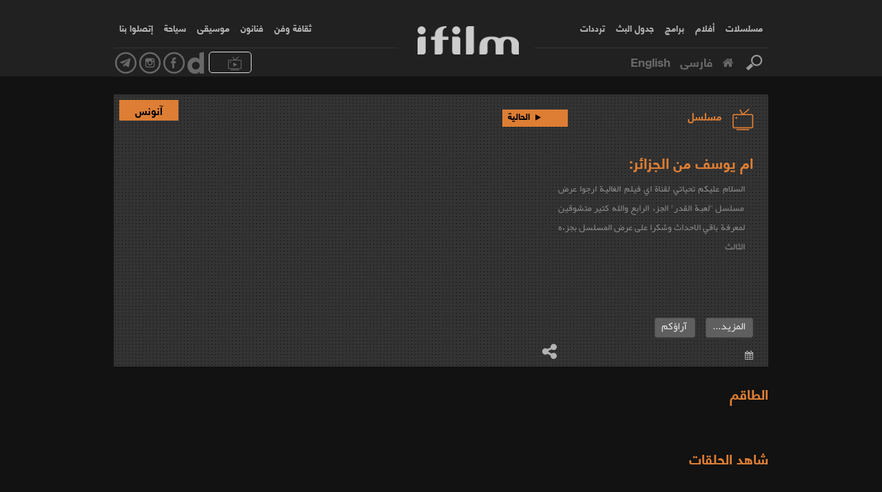

--- FILE ---
content_type: text/html; charset=utf-8
request_url: http://ar.ifilmtv.ir/Series/Content/62770
body_size: 7716
content:
<!DOCTYPE html>

<html lang='en' dir='rtl'><head>
    <script src="/Scripts/modernizr-2.6.2.min.js"></script>
    <script src="/Scripts/jquery.min.js"></script>
    <title>ام يوسف من الجزائر: iFilm - آی فیلم</title>
    <link href="/Content/select2.min.css" rel="stylesheet" />
    <link href="/Content/sweetalert-master/dist/sweetalert.css" rel="stylesheet" />
    <meta charset="utf-8">
    <meta http-equiv="content-language" content="ar" />
    <meta name="viewport" content="width=device-width, initial-scale=1.0" />
    <meta http-equiv="Cache-control" content="private">
    <meta http-equiv="Cache-Control" content="no-cache, no-store, must-revalidate" />
    <meta http-equiv="Pragma" content="no-cache" />
    <meta http-equiv="Expires" content="0" />
    <meta name="apple-mobile-web-app-capable" content="yes" />
    <meta http-equiv="Content-Type" content="text/html; charset=utf-8" />
    <meta property="og:site_name" content="ifilm-آیفیلم" />
    
    <link rel="icon" href="/img/i.png">
        <link href="/Content/StyleSheet.min.css" rel="stylesheet" />
    
<meta name='DC.Identifier' content='http://ar.ifilmtv.ir/Series/Content/62770'/>
<meta name='DC.Date.Created' content='8/18/2023 3:30:46 PM'/>
<meta name='date' scheme='MM/DD/YYYY' content='8/18/2023 3:30:46 PM'/>
<meta name='DC.Type' content='Video'/>
<meta name='DC.Title' content=' '/>
<meta name='DC.Description' content=''/>
<meta name='DC.Language' content='ar'/>
<meta name='DC.Publisher' content='ifilm-آفیلم'/>
<meta name='Uid' content='62770'/>
<meta name='keywords' content=' ,Series,سریال ها ' />
<meta property='og:site_name' content='ifilm-آفیلم' />
<meta property='og:type' content='video' />
<meta property='og:locale' content='fa_IR' />
<meta property='og:title' content=' ' />
<meta property='og:description' content='' />
<meta property='og:image' content='' />
<meta property='og:image:secure_url' content=''>
<meta property='og:image:width' content='640'>
<meta property='og:image:height' content='360'>
<meta property='og:image:type' content='image/jpg'>
<meta property='og:video' content=''>
<meta property='og:video:url' content=''>
<meta property='og:video:secure_url' content=''>
<meta property='og:video:type' content='video/mp4'>
<meta property='og:video:width' content='640'>
<meta property='og:video:height' content='360'>
<meta name='title' content=' ' />
<link rel='image_src' href='' />
<meta name='video_type' content='video/mp4' />
<meta content='text/html; charset=UTF-8' http-equiv='Content-Type' />
<meta name='twitter:card' content='summary_large_image' />
<meta name='twitter:site' content='@ifilmtvchannel' />
<meta name='twitter:title' content=' ' />
<meta name='twitter:description' content='' />
<meta name='twitter:image' content='' />
<script data-n-head='true' type='application/ld+json'> { '@context': 'http://schema.org', '@type': 'NewsArticle', 'mainEntityOfPage': 'http://ar.ifilmtv.ir/Series/Content/62770', 'headline': ' ', 'datePublished': '8/18/2023 3:30:46 PM', 'dateModified': '8/18/2023 3:30:46 PM', 'description': ' ', 'publisher': { '@type': 'Organization', 'name': 'ifilmtv', 'logo': { '@type': 'ImageObject', 'url': 'https://fa.ifilmtv.ir/img/i.png', 'width': 81, 'height': 100 } }, 'image': { '@type': 'ImageObject', 'url': '', 'width': 696, 'height': 392 } } </script><script data-n-head='true' type='application/ld+json'> { '@context': 'http://schema.org/', '@type': 'WebPage', 'name': ' ', 'speakable': {'@type': 'SpeakableSpecification','cssSelector': ['.head1', '.speakable']}, 'url': 'http://ar.ifilmtv.ir/Series/Content/62770' } </script>

    </head>

<body class="larger black-theme">
    <nav class="nav-wrapper-menu-mobile">
        <div class="button-menu"><i class="fa fa-list"></i></div>
        <ul>
            <li class="contact-color"><a href="/Home/Live">البث الحي</a></li>
            




            
            <li class="serial-color"><a href="/Series">مسلسلات</a></li>
            <li class="movies-color"><a href="/Film">أفلام</a></li>
            <li class="program-color"><a href="/Program">برامج</a></li>
            <li class="schedule-color"><a href="/Schedule">جدول البث</a></li>
            <li class="live-color"><a href="/Home/Frequency">ترددات</a></li>
            <li class="news-color"><a href="/News">ثقافة وفن</a></li>
            <li class="artist-color"><a href="/Artist">فنانون</a></li>
                <li class="music-color"><a href="/Music">موسیقی</a></li>
            <li class="iran-color"><a href="/Iran">سياحة</a></li>
            <li class="contact-color"><a href="/Contact">إتصلوا بنا</a></li>
        </ul>
    </nav>
    <header>
        <nav class="fixed-header">
            <div class="container">
                <nav class="fixed-menu hide-on-med-and-down serial-page">
                    <ul class="right hide-on-small-only ">
                        <li><a href="/Series">مسلسلات</a></li>
                        <li><a href="/Film">أفلام</a></li>
                        <li><a href="/Program">برامج</a></li>
                        <li><a href="/Schedule">جدول البث</a></li>
                        <li><a href="/Home/Frequency">ترددات</a></li>
                    </ul>
                    <ul class="left hide-on-small-only">
                        <li><a href="/News">ثقافة وفن</a></li>
                        <li><a href="/Artist">فنانون</a></li>
                            <li><a href="/Music">موسیقی</a></li>
                        <li><a href="/Iran">سياحة</a></li>
                        <li><a href="/Contact">إتصلوا بنا</a></li>
                    </ul>
                </nav>
            </div>
        </nav>
        <div class="tools-header dark fixed-tools-header  container">

            <div class="left hide-on-small-only">
                <a href="https://telegram.me/ifilmArabic" target="_blank" class="telegram"><i class="icon-ifilm icon-telegram-circle"></i></a><a href="https://www.instagram.com/ifilm.arabic/" target="_blank" class="instagram"><i class="icon-ifilm icon-instagram-circle"></i></a><a href="https://www.facebook.com/arabic.ifilm/" target="_blank" class="facebook"><i class="icon-ifilm icon-facebook-circle"></i></a><a href="https://www.dailymotion.com/ifilm.tvchannel" target="_blank" class="youtube"><i class="icon-ifilm icon-dailymotivation"></i></a>            </div>


            
            <a href="/Home/Live" class="left Satellite hide-on-small-only"><span>البث الحي</span><i class="icon-ifilm icon-lg-live right"></i></a>
            <div>

            </div>
            
            <div class="right">
                <div class="UserS_ row in" style="display:none">
                    <i class="fa fa-user"></i>
                    <div class="userlogin-panel  col s12 m8 l8">
                        <div class="userlogin-singnin">
                            <div class="col s8 m8 l8">
                                <form>
                                    <div class="input-field col s12">
                                        <input id="email" type="text" placeholder="نام کاربری" class="validate col s12">
                                    </div>
                                    <div class="input-field col s12">
                                        <input id="emails" type="password" placeholder="رمزعبور" class="validate col s12">
                                    </div>
                                    <p>رمز عبور خود را فراموش کرده ام !</p>
                                    <a class="btn-enter">ورود</a>
                                </form>
                            </div>
                            <div class="col s4 m4 l4">
                                <p class="center-block">ورود از طریق شبکه های اجتماعی</p>
                                <div class="center-block btn-panel">
                                    <div class="facebook-btn"><i class="fa fa-facebook-square"></i></div><div class="google-btn"><i class="fa fa-google-plus-square"></i></div>
                                </div>
                                <button class="signup-btn center-block">ثبت نام</button>
                            </div>
                        </div>
                    </div>
                    <div class="userlogin-singnup col s12 in">
                        <div class="col s12 m9 l9">
                            <br />
                            <div class="row">
                                <div class="name col s12 m6 l6 "><input placeholder="نام" class="col s12 " type="text"></div>
                                <div class="password col s12 m6 l6 "><input placeholder="رمزعبور" class="col s12 " type="password"></div>
                            </div>
                            <div class="row">
                                <div class="username col s12 m6 l6 error"><input placeholder="نام کاربری" class="col s12" type="text"></div>
                                <div class="mobile col s12 m6 l6"><input placeholder="شماره موبایل" class="col s12" type="text"></div>
                            </div>
                            <div class="row">
                                <div class="email col s12 m6 l6"><input placeholder="ایمیل" class="col s12" type="email"></div>
                                <div class="code col s12 m6 l6">
                                    <input class="col s6 m6 l6" type="text" placeholder="عبارت روبرو را وارد کنید">
                                    <div class="col s6 m6 l6">
                                        <!--code generator -->
                                    </div>
                                </div>
                            </div>
                            <div class="row">
                                <div class="col s12 ">
                                    <div class="col s12 rols-panel">
                                        <div class="row">
                                            <input id="iAccept" type="checkbox" />
                                            <label for="iAccept">قوانین را مطالعه کرده ام و قبول دارم</label>
                                        </div>
                                        <div class="list-rols">
                                            <ul>
                                                <li> استفاده مختص کاربران دارای هویت واقعی محرز شده نزد این پایگاه می‌باشد.</li>
                                                <li> این سایت در ستاد ساماندهی و بخش جرائم رایانه‌ای دادگستری به ثبت رسیده است.</li>
                                                <li> گزارش تخلفات احتمالی این سامانه توسط کاربران الزامی می باشد</li>
                                                <li> کاربران باید طبق قوانین این سامانه که برگرفته از قوانین جرائم رایانه ای می باشد فعالیت کنند</li>
                                            </ul>
                                        </div>
                                    </div>
                                </div>
                            </div>
                            <button class="signup-btn center-block">ثبت نام</button>
                        </div>
                        <div class="col s12 m3 l3">
                            <ul class="error-list">
                                <li>نام کاربری شما تکراری می باشد</li>
                            </ul>
                        </div>
                    </div>
                </div>
                <a href="/Home/Index" class="Home-link"><i class="fa fa-home"></i></a>

                <div class="right Search_">
                    <i class="icon-ifilm icon-search"></i>
                </div>
                        <a href="http://Fa.ifilmtv.ir">فارسی</a>
                        <a href="http://En.ifilmtv.ir">English</a>

            </div>
        </div>
        <a href="/" class="logo center-block"><img src="/img/final-logo01.png"></a>
    </header>
    

<div class="container">
    <div class="row FilmIn-body SerialIn-body">
        <div class="col s12 m12 l12">
            <div class="Film-info-panel">
                <div class="Comment_panel_Item">
                    <div>
                        <p>ام يوسف من الجزائر:<i class="right icon-ifilm icon-lg-series"></i></p>
                        <section class="close-Comment_panel">X</section>
                    </div>
                    <div class="mCustomScrollbar_">
                        <div class="comment-panel">

                            <div class="new-comment">
                                <section>
                                    <i class="fa fa-commenting"></i>
                                    الرسالة
                                </section>
                                <input class="col s12 m5 l5" type="text" placeholder="الاسم" id="txtname">
                                <input class="col s12 m7 l7" type="email" placeholder="البرید الالکتروني">
                                <textarea class="col s12 m12 l12" placeholder="تعليق" id="txtcomment"></textarea>
                                <div class="send-btn" title="إرسال رسالة" onclick="AddComment(62770)">إرسال رسالة<i class="fa fa-angle-left"></i></div>
                            </div>

                            <div class="plus col s12 m12 l12">
                                <span class="center-block">+</span>
                            </div>
                        </div>
                    </div>
                </div>
                <div class="Fulltext_panel">
                    <div>
                        <p>ام يوسف من الجزائر:<i class="right icon-ifilm icon-lg-series"></i></p>
                        <section class="close-Fulltext_panel">X</section>
                    </div>
                    <div class="mCustomScrollbar_"><p><strong>السلام عليكم تحياتي لقناة اي فيلم الغالية ارجوا عرض مسلسل "لعبة القدر" الجزء الرابع والله كتير متشوقين لمعرفة باقي الاحداث وشكرا على عرض المسلسل بجزءه الثالث</strong></p></div>
                </div>
                <div class="col s12 m4 l4 panel-content ">
                    <div class="col s12 " dir="ltr">
                        <div class="col s6">
                            <p class="right">مسلسل<i class="right icon-ifilm icon-lg-series"></i></p>
                        </div>
                            <div class="col s6 left">
                                <div class="on-play">
                                    <span>الحالية</span><span><i class="fa fa-play"></i></span>
                                </div>
                            </div>
                    </div>
                    <div class="col s12">
                        <h5>ام يوسف من الجزائر:</h5>
                        <div id="wrapper">
                            <p><p><strong>السلام عليكم تحياتي لقناة اي فيلم الغالية ارجوا عرض مسلسل "لعبة القدر" الجزء الرابع والله كتير متشوقين لمعرفة باقي الاحداث وشكرا على عرض المسلسل بجزءه الثالث</strong></p></p>
                        </div>
                    </div>
                    <span>
                        <span class="toggle-click-show">
                            <i class="fa fa-calendar"></i>
                            <span class="active"></span>
                            <span class="active date_C"></span>
                            <span class="Count_C">254</span>
                        </span>
                    </span>
                    <section class="more-text">المزيد...</section>
                    <section class="Comment-btn-items">آراؤكم</section>
                    <section class="Share_">
                        <i class="fa fa-share-alt"></i>
                        <div>
                            
                            
                            <a href="https://www.linkedin.com/shareArticle?mini=true&url=http://ar.ifilmtv.ir/Series/Content/62770&title=ام يوسف من الجزائر:"><i class="fa fa-linkedin" aria-hidden="true"></i></a>
                            <a href="https://www.facebook.com/share.php?u=http://ar.ifilmtv.ir/Series/Content/62770"><i class="fa fa-facebook" aria-hidden="true"></i></a>
                        </div>
                    </section>
                </div>
                <div class="col s12 m8 l8 panel-image " style="height:100%">
                    <div class="col s12">
                            <div class="full-size">
                                <div class="full-size">
                                    <img class="fill-box" src="http://fa.ifilmtv.ir/">
                                </div>
                            </div>
                    </div>
                    
                    <span class="caption-movie">آنونس</span>
                </div>
            </div>
                            <div class="Film-Artists-panel">
                    <h5>الطاقم</h5>
                    <div>
                        
                    </div>
                </div>

            <div class="Film-movies-panel">
                <h5>شاهد الحلقات</h5>
                
            </div>

        </div>

    </div>
    <div class="center-block plus-panel orange-serial-bg">

        <a>+</a>
    </div>
</div>

    <footer class="fixed-footer">
        
            <div class="curve-footer">
                <div></div>
            </div>
        <div class="logo"><a href="/"><img width="145" height="40" class="center-block" src="/img/final-logo01.png"></a></div>
        <div class="menu-footer col s12 m12 l12 hide-on-small-only hide-on-med-and-down">
            <ul class="center-block ">
                <li><a href="/Series">مسلسلات</a></li>
                <li><a href="/Film">أفلام</a></li>
                <li><a href="/Program">برامج</a></li>
                <li><a href="/Schedule">جدول البث</a></li>
                <li><a href="/Home/Frequency">ترددات</a></li>
                <li><a href="/News">ثقافة وفن</a></li>
                <li><a href="/Artist">فنانون</a></li>
                <li><a href="/Music">موسیقی</a></li>
                <li><a href="/Iran">سياحة</a></li>
                <li><a href="/Contact">إتصلوا بنا</a></li>
            </ul>
        </div>
        <div class="tools-footer">
            <div class="center-block">
                <div class="left">
                    <label for="emailFooter">الاشتراك في الخدمة الاخبارية :</label>
                    <div class="input-box">
                        <i class="icon-ifilm icon-email message"></i>
                        <input id="emailFooter" type="text" placeholder="سجل بريدك الإلكتروني">
                        <i class="fa fa-angle-left "></i>
                    </div>
                </div>
            </div>
        </div>
        <div class="info-footer center-align">© جميع الحقوق محفوظة لقناة آي فيلم 2016</div>
    </footer>
    <div class="search-panel">
        <div class="container">
            <div class="tools">
                <div class="col s12">
                    <i class="fa fa-search"></i>
                    <i class="fa fa-cog fa-spin fa-3x fa-fw"></i>
                    <input id="" type="text" class="input_Search_" placeholder="بحث">
                </div>
            </div>
            <div class="panel-data_old Old-data">
                <div class="row">
                </div>
            </div>
            <div class="panel-data_old New-data">
                <div class="row">

                </div>
            </div>
        </div>
        <div class="Close-search">
            x
        </div>
    </div>
    <script src="/Scripts/select2.min.js"></script>
    <script type="text/javascript" src="/Content/assets/js/plugins/loaders/blockui.min.js"></script>
    <script src="/Content/sweetalert-master/dist/sweetalert.min.js"></script>
    <script src="/Scripts/Script.min.js"></script>
    <script src="/Scripts/mas.search.ar.min.js"></script>
    <script type="text/javascript">
        $(document).ready(function () {
            $(".Sort-input").select2({
                dir: "rtl",
                placeholder: "Select a state",
                minimumResultsForSearch: Infinity
            });
            var lanC = "Ar";
            if (lanC == "Fa")
                $('body').persiaNumber();
        });
        $(document).ready(function () {
            $('.fill-box').fillBox();
            $('.grow-image').MashoveGrow();
        });
    </script>
    
    <link rel="stylesheet" href="/Content/plyr.css">
    
    
    <script src="/Content/plyr-master/dist/plyr.min.js"></script>
    <link href="/Content/plyr-master/src/sass/plyr.min.css" rel="stylesheet" />
    <script src="/Scripts/jquery.dotdotdot.min.js"></script>
    <script src="/Scripts/owl.carousel.min.js" type="text/javascript"></script>
    <script src="/Scripts/notify.min.js"></script>
    <!--jw-->
    
    

    <link href="/Content/videojs-hls-quality-selector-master/css/Video.Js.min.css" rel="stylesheet" />
    <script src="/Content/videojs-hls-quality-selector-master/js/VideoJs.plug.min.js"></script>
    <script src="/Content/jw/JWFunc.js"></script>
    <style type="text/css">
        .example-video138-dimensions {
            width: 100% !important;
            height: 393.75px;
        }
    </style>
    <script type="text/javascript">
        $(document).ready(function () {
            $('.fill-box').fillBox();
            $('.more-text').MasShowmore();
            $('.Comment-btn-items').MasShowCommentIn();

            $("#wrapper").dotdotdot({
                ellipsis: '... '
            });
            var controls_ =['play-large', 'restart', 'rewind', 'play', 'fast-forward', 'progress', 'current-time','volume', 'captions','settings', 'pip','airplay','download', 'fullscreen'];
            const player = new Plyr('#plyr_video', {
                controls:controls_
            });
            $(".plyr__play-large").click(function (event) {
                $(".caption-movie").css('display', 'none')
            });
            var lanC = "Ar";
            if (lanC == "En")
            {
                $('.owl-carousel').owlCarousel({
                    loop: true,
                    rtl: false,
                    margin: 10,
                    dots: false,
                    autoplay: false,
                    autoplayTimeout: 5000,
                    autoplayHoverPause: true,
                    nav: true,
                    responsive: {
                        0: {
                            items: 2

                        },
                        600: {
                            items: 3

                        },
                        1000: {
                            items: 5
                        }
                    }
                });
            }
            else{
                $('.owl-carousel').owlCarousel({
                    loop: true,
                    rtl: true,
                    margin: 10,
                    dots: false,
                    autoplay: false,
                    autoplayTimeout: 5000,
                    autoplayHoverPause: true,
                    nav: true,
                    responsive: {
                        0: {
                            items: 2

                        },
                        600: {
                            items: 3

                        },
                        1000: {
                            items: 5
                        }
                    }
                });
            }

            var Counter2 = 0;
            var id = 1;
            id = parseInt(62770);
            var langE = "ar";
            if (langE == "fa")
                langE = "";
            var urlgetitems = '/Home/PageingAttachmentItem';
            var size = 5;
            var orderby = 1;
            //get item by size page category sortby
            var counterPage = 1;
            function serialget()
            {
                var extrafild = "";
                console.log(extrafild);
                if (extrafild != null && extrafild != "")
                {
                    var ID_Serial =   62770;
                    var inter_ = 0;
                            var itempage = inter_ - (counterPage *9);
                            var itempageend = itempage + 9;
                    for (var i = inter_; i >=1 ; i--)
                    {
                        if (i > itempage &&  i <= itempageend)
                        {
                            
                            $('.Film-movies-panel').append('<div class="col s12 m4 l4 Video-pelayer"><div class="panel-inner-movies"> <div> <img class="fill-box" src="https://preview.presstv.ir/ifilm/'+ langE + ID_Serial + '/'+i+'.png" data-url="https://preview.presstv.ir/ifilm/'+langE + ID_Serial + '/'+i+'.mp4"  data-video="Https://vod.ifilmtv.ir/hls/'+ langE + ID_Serial + '/,'+i+','+i+'_320,.mp4.urlset/master.m3u8"></div><a class="play-movie" ><i class="fa fa-play"></i></a><a class="neme-movie">الحلقة:' + i + '</a></div></div>');
                            if (i == 1)
                                $(".plus-panel").remove();
                        }
                    }
                    $('.Video-pelayer').MasPlayerVideoJs();

                    //$('body').persiaNumber();
                }
                else
                {
                    $.ajax({
                        type: "GET",
                        url: urlgetitems,
                        contentType: "application/json; charset=utf-8",
                        data: { "id": id, "page": counterPage, "size": size },
                        datatype: "json",
                        success: function (result) {
                            console.log(result);
                            $.each(result, function (i) {
                                $('.Film-movies-panel').append('<div class="col s12 m4 l4 Video-pelayer"><div class="panel-inner-movies"> <div> <img class="fill-box" src=' + result[i].ImageAddress_M + ' data-url=https://video.ifilmtv.ir/ifilm/' + result[i].VideoAddress + '></div><a class="play-movie" ><i class="fa fa-play"></i></a><a class="neme-movie">الحلقة:' + result[i].Episode + '</a></div></div>');
                            });
                            $('.fill-box').fillBox();
                            if (result == null || result == "") {
                                $(".plus-panel").css('display', 'none');
                            }
                            $('.Video-pelayer').MasVideoPlayer({ color: "rgb(221, 126, 52)" });

                        }
                    });

                }
                //$('.Video-pelayer').MasVideoPlayer({ color: "rgb(221, 126, 52)" });
                $('.fill-box').fillBox();
            }

            $(".plus-panel").click(function () {
                orderby = $("#sortby option:selected").val();
                counterPage++;
                console.log(counterPage);
                $(".plus-panel").css('display', 'block');
                serialget();
            });
            $(".Sort-input").change(function () {
                orderby = $("#sortby option:selected").val();
                $(".plus-panel").css('display', 'block');
                $('.content-all-film').html("");
                counterPage = 1;
                ajax_();
            });
            serialget();

        });
        function setCookie(cname, cvalue, exdays) {
            var d = new Date();
            d.setTime(d.getTime() + (exdays * 24 * 60 * 60 * 1000));
            var expires = "expires=" + d.toUTCString();
            document.cookie = cname + "=" + cvalue + "; " + expires;
        }
        function getCookie(cname) {
            var name = cname + "=";
            var ca = document.cookie.split(';');
            for (var i = 0; i < ca.length; i++) {
                var c = ca[i];
                while (c.charAt(0) == ' ') {
                    c = c.substring(1);
                }
                if (c.indexOf(name) == 0) {
                    return c.substring(name.length, c.length);
                }
            }
            return "";
        }
        function AddComment(id) {
            var urln = '/Home/AddComment';
            var txt_comment = $('#txtcomment').val();
            var txt_name = $('#txtname').val();
            var item = new Object();
            item.TextBody = txt_comment;
            item.ItemId = id;
            item.CreatedBy = txt_name;
            $('#txtcomment').val("");
            $('#txtname').val("");
            $.ajax({
                type: 'POST',
                url: urln,
                dataType: "json",
                data: item,
                success: function (result) {
                    $.notify(result);
                },
                error: function (xhr, ajaxOptions, thrownError) {

                }
            });
        }
    </script>
    <link href="/Content/mCustomScroll/jquery.mCustomScrollbar.css" rel="stylesheet" />
    <script src="/Content/mCustomScroll/jquery.mCustomScrollbar.concat.min.js"></script>
    <script>
        (function ($) {
            $(window).on("load", function () {
                $(".mCustomScrollbar_").mCustomScrollbar();
            });
        })(jQuery);
    </script>
    


    <!-- Global site tag (gtag.js) - Google Analytics -->


            <!-- Google tag (gtag.js) -->
            <script async src="https://www.googletagmanager.com/gtag/js?id=G-90HFMBTQE5"></script>
            <script>
                window.dataLayer = window.dataLayer || [];
                function gtag() { dataLayer.push(arguments); }
                gtag('js', new Date());

                gtag('config', 'G-90HFMBTQE5');
            </script>



                <!-- Matomo -->
            <script>
                var _paq = window._paq = window._paq || [];
                /* tracker methods like "setCustomDimension" should be called before "trackPageView" */
                _paq.push(['trackPageView']);
                _paq.push(['enableLinkTracking']);
                (function () {
                    var u = "//stat.presstv.ir/";
                    _paq.push(['setTrackerUrl', u + 'matomo.php']);
                    _paq.push(['setSiteId', '6']);
                    var d = document, g = d.createElement('script'), s = d.getElementsByTagName('script')[0];
                    g.async = true; g.src = u + 'matomo.js'; s.parentNode.insertBefore(g, s);
                })();
            </script>
            <!-- End Matomo Code -->


    <!-- Start Alexa Certify Javascript -->
    
    <!-- Start Alexa Certify Javascript -->
    <script type="text/javascript">
        _atrk_opts = { atrk_acct: "2+RFx1GjJW20rS", domain: "ifilmtv.ir", dynamic: true };
        (function () { var as = document.createElement('script'); as.type = 'text/javascript'; as.async = true; as.src = "https://certify-js.alexametrics.com/atrk.js"; var s = document.getElementsByTagName('script')[0]; s.parentNode.insertBefore(as, s); })();
    </script>
    <noscript><img src="https://certify.alexametrics.com/atrk.gif?account=2+RFx1GjJW20rS" style="display:none" height="1" width="1" alt="" /></noscript>
    <!-- End Alexa Certify Javascript -->
    <!-- Start Alexa Certify Javascript -->
    <script type="text/javascript">
        _atrk_opts = { atrk_acct: "fyTst1DTcA20Ug", domain: "ifilmtv.ir", dynamic: true };
        (function () { var as = document.createElement('script'); as.type = 'text/javascript'; as.async = true; as.src = "https://certify-js.alexametrics.com/atrk.js"; var s = document.getElementsByTagName('script')[0]; s.parentNode.insertBefore(as, s); })();
    </script>
    <noscript><img src="https://certify.alexametrics.com/atrk.gif?account=fyTst1DTcA20Ug" style="display:none" height="1" width="1" alt="" /></noscript>
    <!-- End Alexa Certify Javascript -->
    <noscript>
        <img src="https://certify.alexametrics.com/atrk.gif?account=fyTst1DTcA20Ug"
             style="display:none" height="1" width="1" alt="" />
    </noscript>
    <!-- End Alexa Certify Javascript -->
    <!-- Global site tag (gtag.js) - Google Analytics -->
</body>
</html>


--- FILE ---
content_type: text/css
request_url: http://ar.ifilmtv.ir/Content/StyleSheet.min.css
body_size: 43152
content:
@charset "UTF-8";
/*!
 * Milad Akbary Senior(Mas)
 * Copyright 2015-2016 
 * Email : WiladAkbary@gmail.com
    */
/*!
 *  Font Awesome 4.7.0 by @davegandy - http://fontawesome.io - @fontawesome
 *  License - http://fontawesome.io/license (Font: SIL OFL 1.1, CSS: MIT License)
 */
@font-face{font-family:'FontAwesome';src:url("../font/Fontawesome-webfont.eot?v=4.7.0");src:url("../font/Fontawesome-webfont.eot?#iefix&v=4.7.0") format("embedded-opentype"),url("../font/Fontawesome-webfont.woff2?v=4.7.0") format("woff2"),url("../font/Fontawesome-webfont.woff?v=4.7.0") format("woff"),url("../font/Fontawesome-webfont.ttf?v=4.7.0") format("truetype"),url("../font/Fontawesome-webfont.svg?v=4.7.0#fontawesomeregular") format("svg");font-weight:normal;font-style:normal;}.fa{display:inline-block;font:normal normal normal 14px/1 FontAwesome;font-size:inherit;text-rendering:auto;-webkit-font-smoothing:antialiased;-moz-osx-font-smoothing:grayscale;}.fa-lg{font-size:1.33333em;line-height:.75em;vertical-align:-15%;}.fa-2x{font-size:2em;}.fa-3x{font-size:3em;}.fa-4x{font-size:4em;}.fa-5x{font-size:5em;}.fa-fw{width:1.28571em;text-align:center;}.fa-ul{padding-left:0;margin-left:2.14286em;list-style-type:none;}.fa-ul>li{position:relative;}.fa-li{position:absolute;left:-2.14286em;width:2.14286em;top:.14286em;text-align:center;}.fa-li.fa-lg{left:-1.85714em;}.fa-border{padding:.2em .25em .15em;border:solid .08em #eee;border-radius:.1em;}.fa-pull-left{float:left;}.fa-pull-right{float:right;}.fa.fa-pull-left{margin-right:.3em;}.fa.fa-pull-right{margin-left:.3em;}.pull-right{float:right;}.pull-left{float:left;}.fa.pull-left{margin-right:.3em;}.fa.pull-right{margin-left:.3em;}.fa-spin{-webkit-animation:fa-spin 2s infinite linear;animation:fa-spin 2s infinite linear;}.fa-pulse{-webkit-animation:fa-spin 1s infinite steps(8);animation:fa-spin 1s infinite steps(8);}@-webkit-keyframes fa-spin{0%{-webkit-transform:rotate(0deg);transform:rotate(0deg);}100%{-webkit-transform:rotate(359deg);transform:rotate(359deg);}}@keyframes fa-spin{0%{-webkit-transform:rotate(0deg);transform:rotate(0deg);}100%{-webkit-transform:rotate(359deg);transform:rotate(359deg);}}.fa-rotate-90{-ms-filter:"progid:DXImageTransform.Microsoft.BasicImage(rotation=1)";-webkit-transform:rotate(90deg);-ms-transform:rotate(90deg);transform:rotate(90deg);}.fa-rotate-180{-ms-filter:"progid:DXImageTransform.Microsoft.BasicImage(rotation=2)";-webkit-transform:rotate(180deg);-ms-transform:rotate(180deg);transform:rotate(180deg);}.fa-rotate-270{-ms-filter:"progid:DXImageTransform.Microsoft.BasicImage(rotation=3)";-webkit-transform:rotate(270deg);-ms-transform:rotate(270deg);transform:rotate(270deg);}.fa-flip-horizontal{-ms-filter:"progid:DXImageTransform.Microsoft.BasicImage(rotation=0, mirror=1)";-webkit-transform:scale(-1,1);-ms-transform:scale(-1,1);transform:scale(-1,1);}.fa-flip-vertical{-ms-filter:"progid:DXImageTransform.Microsoft.BasicImage(rotation=2, mirror=1)";-webkit-transform:scale(1,-1);-ms-transform:scale(1,-1);transform:scale(1,-1);}:root .fa-rotate-90,:root .fa-rotate-180,:root .fa-rotate-270,:root .fa-flip-horizontal,:root .fa-flip-vertical{filter:none;}.fa-stack{position:relative;display:inline-block;width:2em;height:2em;line-height:2em;vertical-align:middle;}.fa-stack-1x,.fa-stack-2x{position:absolute;left:0;width:100%;text-align:center;}.fa-stack-1x{line-height:inherit;}.fa-stack-2x{font-size:2em;}.fa-inverse{color:#fff;}.fa-glass:before{content:"";}.fa-music:before{content:"";}.fa-search:before{content:"";}.fa-envelope-o:before{content:"";}.fa-heart:before{content:"";}.fa-star:before{content:"";}.fa-star-o:before{content:"";}.fa-user:before{content:"";}.fa-film:before{content:"";}.fa-th-large:before{content:"";}.fa-th:before{content:"";}.fa-th-list:before{content:"";}.fa-check:before{content:"";}.fa-remove:before,.fa-close:before,.fa-times:before{content:"";}.fa-search-plus:before{content:"";}.fa-search-minus:before{content:"";}.fa-power-off:before{content:"";}.fa-signal:before{content:"";}.fa-gear:before,.fa-cog:before{content:"";}.fa-trash-o:before{content:"";}.fa-home:before{content:"";}.fa-file-o:before{content:"";}.fa-clock-o:before{content:"";}.fa-road:before{content:"";}.fa-download:before{content:"";}.fa-arrow-circle-o-down:before{content:"";}.fa-arrow-circle-o-up:before{content:"";}.fa-inbox:before{content:"";}.fa-play-circle-o:before{content:"";}.fa-rotate-right:before,.fa-repeat:before{content:"";}.fa-refresh:before{content:"";}.fa-list-alt:before{content:"";}.fa-lock:before{content:"";}.fa-flag:before{content:"";}.fa-headphones:before{content:"";}.fa-volume-off:before{content:"";}.fa-volume-down:before{content:"";}.fa-volume-up:before{content:"";}.fa-qrcode:before{content:"";}.fa-barcode:before{content:"";}.fa-tag:before{content:"";}.fa-tags:before{content:"";}.fa-book:before{content:"";}.fa-bookmark:before{content:"";}.fa-print:before{content:"";}.fa-camera:before{content:"";}.fa-font:before{content:"";}.fa-bold:before{content:"";}.fa-italic:before{content:"";}.fa-text-height:before{content:"";}.fa-text-width:before{content:"";}.fa-align-left:before{content:"";}.fa-align-center:before{content:"";}.fa-align-right:before{content:"";}.fa-align-justify:before{content:"";}.fa-list:before{content:"";}.fa-dedent:before,.fa-outdent:before{content:"";}.fa-indent:before{content:"";}.fa-video-camera:before{content:"";}.fa-photo:before,.fa-image:before,.fa-picture-o:before{content:"";}.fa-pencil:before{content:"";}.fa-map-marker:before{content:"";}.fa-adjust:before{content:"";}.fa-tint:before{content:"";}.fa-edit:before,.fa-pencil-square-o:before{content:"";}.fa-share-square-o:before{content:"";}.fa-check-square-o:before{content:"";}.fa-arrows:before{content:"";}.fa-step-backward:before{content:"";}.fa-fast-backward:before{content:"";}.fa-backward:before{content:"";}.fa-play:before{content:"";}.fa-pause:before{content:"";}.fa-stop:before{content:"";}.fa-forward:before{content:"";}.fa-fast-forward:before{content:"";}.fa-step-forward:before{content:"";}.fa-eject:before{content:"";}.fa-chevron-left:before{content:"";}.fa-chevron-right:before{content:"";}.fa-plus-circle:before{content:"";}.fa-minus-circle:before{content:"";}.fa-times-circle:before{content:"";}.fa-check-circle:before{content:"";}.fa-question-circle:before{content:"";}.fa-info-circle:before{content:"";}.fa-crosshairs:before{content:"";}.fa-times-circle-o:before{content:"";}.fa-check-circle-o:before{content:"";}.fa-ban:before{content:"";}.fa-arrow-left:before{content:"";}.fa-arrow-right:before{content:"";}.fa-arrow-up:before{content:"";}.fa-arrow-down:before{content:"";}.fa-mail-forward:before,.fa-share:before{content:"";}.fa-expand:before{content:"";}.fa-compress:before{content:"";}.fa-plus:before{content:"";}.fa-minus:before{content:"";}.fa-asterisk:before{content:"";}.fa-exclamation-circle:before{content:"";}.fa-gift:before{content:"";}.fa-leaf:before{content:"";}.fa-fire:before{content:"";}.fa-eye:before{content:"";}.fa-eye-slash:before{content:"";}.fa-warning:before,.fa-exclamation-triangle:before{content:"";}.fa-plane:before{content:"";}.fa-calendar:before{content:"";}.fa-random:before{content:"";}.fa-comment:before{content:"";}.fa-magnet:before{content:"";}.fa-chevron-up:before{content:"";}.fa-chevron-down:before{content:"";}.fa-retweet:before{content:"";}.fa-shopping-cart:before{content:"";}.fa-folder:before{content:"";}.fa-folder-open:before{content:"";}.fa-arrows-v:before{content:"";}.fa-arrows-h:before{content:"";}.fa-bar-chart-o:before,.fa-bar-chart:before{content:"";}.fa-twitter-square:before{content:"";}.fa-facebook-square:before{content:"";}.fa-camera-retro:before{content:"";}.fa-key:before{content:"";}.fa-gears:before,.fa-cogs:before{content:"";}.fa-comments:before{content:"";}.fa-thumbs-o-up:before{content:"";}.fa-thumbs-o-down:before{content:"";}.fa-star-half:before{content:"";}.fa-heart-o:before{content:"";}.fa-sign-out:before{content:"";}.fa-linkedin-square:before{content:"";}.fa-thumb-tack:before{content:"";}.fa-external-link:before{content:"";}.fa-sign-in:before{content:"";}.fa-trophy:before{content:"";}.fa-github-square:before{content:"";}.fa-upload:before{content:"";}.fa-lemon-o:before{content:"";}.fa-phone:before{content:"";}.fa-square-o:before{content:"";}.fa-bookmark-o:before{content:"";}.fa-phone-square:before{content:"";}.fa-twitter:before{content:"";}.fa-facebook-f:before,.fa-facebook:before{content:"";}.fa-github:before{content:"";}.fa-unlock:before{content:"";}.fa-credit-card:before{content:"";}.fa-feed:before,.fa-rss:before{content:"";}.fa-hdd-o:before{content:"";}.fa-bullhorn:before{content:"";}.fa-bell:before{content:"";}.fa-certificate:before{content:"";}.fa-hand-o-right:before{content:"";}.fa-hand-o-left:before{content:"";}.fa-hand-o-up:before{content:"";}.fa-hand-o-down:before{content:"";}.fa-arrow-circle-left:before{content:"";}.fa-arrow-circle-right:before{content:"";}.fa-arrow-circle-up:before{content:"";}.fa-arrow-circle-down:before{content:"";}.fa-globe:before{content:"";}.fa-wrench:before{content:"";}.fa-tasks:before{content:"";}.fa-filter:before{content:"";}.fa-briefcase:before{content:"";}.fa-arrows-alt:before{content:"";}.fa-group:before,.fa-users:before{content:"";}.fa-chain:before,.fa-link:before{content:"";}.fa-cloud:before{content:"";}.fa-flask:before{content:"";}.fa-cut:before,.fa-scissors:before{content:"";}.fa-copy:before,.fa-files-o:before{content:"";}.fa-paperclip:before{content:"";}.fa-save:before,.fa-floppy-o:before{content:"";}.fa-square:before{content:"";}.fa-navicon:before,.fa-reorder:before,.fa-bars:before{content:"";}.fa-list-ul:before{content:"";}.fa-list-ol:before{content:"";}.fa-strikethrough:before{content:"";}.fa-underline:before{content:"";}.fa-table:before{content:"";}.fa-magic:before{content:"";}.fa-truck:before{content:"";}.fa-pinterest:before{content:"";}.fa-pinterest-square:before{content:"";}.fa-google-plus-square:before{content:"";}.fa-google-plus:before{content:"";}.fa-money:before{content:"";}.fa-caret-down:before{content:"";}.fa-caret-up:before{content:"";}.fa-caret-left:before{content:"";}.fa-caret-right:before{content:"";}.fa-columns:before{content:"";}.fa-unsorted:before,.fa-sort:before{content:"";}.fa-sort-down:before,.fa-sort-desc:before{content:"";}.fa-sort-up:before,.fa-sort-asc:before{content:"";}.fa-envelope:before{content:"";}.fa-linkedin:before{content:"";}.fa-rotate-left:before,.fa-undo:before{content:"";}.fa-legal:before,.fa-gavel:before{content:"";}.fa-dashboard:before,.fa-tachometer:before{content:"";}.fa-comment-o:before{content:"";}.fa-comments-o:before{content:"";}.fa-flash:before,.fa-bolt:before{content:"";}.fa-sitemap:before{content:"";}.fa-umbrella:before{content:"";}.fa-paste:before,.fa-clipboard:before{content:"";}.fa-lightbulb-o:before{content:"";}.fa-exchange:before{content:"";}.fa-cloud-download:before{content:"";}.fa-cloud-upload:before{content:"";}.fa-user-md:before{content:"";}.fa-stethoscope:before{content:"";}.fa-suitcase:before{content:"";}.fa-bell-o:before{content:"";}.fa-coffee:before{content:"";}.fa-cutlery:before{content:"";}.fa-file-text-o:before{content:"";}.fa-building-o:before{content:"";}.fa-hospital-o:before{content:"";}.fa-ambulance:before{content:"";}.fa-medkit:before{content:"";}.fa-fighter-jet:before{content:"";}.fa-beer:before{content:"";}.fa-h-square:before{content:"";}.fa-plus-square:before{content:"";}.fa-angle-double-left:before{content:"";}.fa-angle-double-right:before{content:"";}.fa-angle-double-up:before{content:"";}.fa-angle-double-down:before{content:"";}.fa-angle-left:before{content:"";}.fa-angle-right:before{content:"";}.fa-angle-up:before{content:"";}.fa-angle-down:before{content:"";}.fa-desktop:before{content:"";}.fa-laptop:before{content:"";}.fa-tablet:before{content:"";}.fa-mobile-phone:before,.fa-mobile:before{content:"";}.fa-circle-o:before{content:"";}.fa-quote-left:before{content:"";}.fa-quote-right:before{content:"";}.fa-spinner:before{content:"";}.fa-circle:before{content:"";}.fa-mail-reply:before,.fa-reply:before{content:"";}.fa-github-alt:before{content:"";}.fa-folder-o:before{content:"";}.fa-folder-open-o:before{content:"";}.fa-smile-o:before{content:"";}.fa-frown-o:before{content:"";}.fa-meh-o:before{content:"";}.fa-gamepad:before{content:"";}.fa-keyboard-o:before{content:"";}.fa-flag-o:before{content:"";}.fa-flag-checkered:before{content:"";}.fa-terminal:before{content:"";}.fa-code:before{content:"";}.fa-mail-reply-all:before,.fa-reply-all:before{content:"";}.fa-star-half-empty:before,.fa-star-half-full:before,.fa-star-half-o:before{content:"";}.fa-location-arrow:before{content:"";}.fa-crop:before{content:"";}.fa-code-fork:before{content:"";}.fa-unlink:before,.fa-chain-broken:before{content:"";}.fa-question:before{content:"";}.fa-info:before{content:"";}.fa-exclamation:before{content:"";}.fa-superscript:before{content:"";}.fa-subscript:before{content:"";}.fa-eraser:before{content:"";}.fa-puzzle-piece:before{content:"";}.fa-microphone:before{content:"";}.fa-microphone-slash:before{content:"";}.fa-shield:before{content:"";}.fa-calendar-o:before{content:"";}.fa-fire-extinguisher:before{content:"";}.fa-rocket:before{content:"";}.fa-maxcdn:before{content:"";}.fa-chevron-circle-left:before{content:"";}.fa-chevron-circle-right:before{content:"";}.fa-chevron-circle-up:before{content:"";}.fa-chevron-circle-down:before{content:"";}.fa-html5:before{content:"";}.fa-css3:before{content:"";}.fa-anchor:before{content:"";}.fa-unlock-alt:before{content:"";}.fa-bullseye:before{content:"";}.fa-ellipsis-h:before{content:"";}.fa-ellipsis-v:before{content:"";}.fa-rss-square:before{content:"";}.fa-play-circle:before{content:"";}.fa-ticket:before{content:"";}.fa-minus-square:before{content:"";}.fa-minus-square-o:before{content:"";}.fa-level-up:before{content:"";}.fa-level-down:before{content:"";}.fa-check-square:before{content:"";}.fa-pencil-square:before{content:"";}.fa-external-link-square:before{content:"";}.fa-share-square:before{content:"";}.fa-compass:before{content:"";}.fa-toggle-down:before,.fa-caret-square-o-down:before{content:"";}.fa-toggle-up:before,.fa-caret-square-o-up:before{content:"";}.fa-toggle-right:before,.fa-caret-square-o-right:before{content:"";}.fa-euro:before,.fa-eur:before{content:"";}.fa-gbp:before{content:"";}.fa-dollar:before,.fa-usd:before{content:"";}.fa-rupee:before,.fa-inr:before{content:"";}.fa-cny:before,.fa-rmb:before,.fa-yen:before,.fa-jpy:before{content:"";}.fa-ruble:before,.fa-rouble:before,.fa-rub:before{content:"";}.fa-won:before,.fa-krw:before{content:"";}.fa-bitcoin:before,.fa-btc:before{content:"";}.fa-file:before{content:"";}.fa-file-text:before{content:"";}.fa-sort-alpha-asc:before{content:"";}.fa-sort-alpha-desc:before{content:"";}.fa-sort-amount-asc:before{content:"";}.fa-sort-amount-desc:before{content:"";}.fa-sort-numeric-asc:before{content:"";}.fa-sort-numeric-desc:before{content:"";}.fa-thumbs-up:before{content:"";}.fa-thumbs-down:before{content:"";}.fa-youtube-square:before{content:"";}.fa-youtube:before{content:"";}.fa-xing:before{content:"";}.fa-xing-square:before{content:"";}.fa-youtube-play:before{content:"";}.fa-dropbox:before{content:"";}.fa-stack-overflow:before{content:"";}.fa-instagram:before{content:"";}.fa-flickr:before{content:"";}.fa-adn:before{content:"";}.fa-bitbucket:before{content:"";}.fa-bitbucket-square:before{content:"";}.fa-tumblr:before{content:"";}.fa-tumblr-square:before{content:"";}.fa-long-arrow-down:before{content:"";}.fa-long-arrow-up:before{content:"";}.fa-long-arrow-left:before{content:"";}.fa-long-arrow-right:before{content:"";}.fa-apple:before{content:"";}.fa-windows:before{content:"";}.fa-android:before{content:"";}.fa-linux:before{content:"";}.fa-dribbble:before{content:"";}.fa-skype:before{content:"";}.fa-foursquare:before{content:"";}.fa-trello:before{content:"";}.fa-female:before{content:"";}.fa-male:before{content:"";}.fa-gittip:before,.fa-gratipay:before{content:"";}.fa-sun-o:before{content:"";}.fa-moon-o:before{content:"";}.fa-archive:before{content:"";}.fa-bug:before{content:"";}.fa-vk:before{content:"";}.fa-weibo:before{content:"";}.fa-renren:before{content:"";}.fa-pagelines:before{content:"";}.fa-stack-exchange:before{content:"";}.fa-arrow-circle-o-right:before{content:"";}.fa-arrow-circle-o-left:before{content:"";}.fa-toggle-left:before,.fa-caret-square-o-left:before{content:"";}.fa-dot-circle-o:before{content:"";}.fa-wheelchair:before{content:"";}.fa-vimeo-square:before{content:"";}.fa-turkish-lira:before,.fa-try:before{content:"";}.fa-plus-square-o:before{content:"";}.fa-space-shuttle:before{content:"";}.fa-slack:before{content:"";}.fa-envelope-square:before{content:"";}.fa-wordpress:before{content:"";}.fa-openid:before{content:"";}.fa-institution:before,.fa-bank:before,.fa-university:before{content:"";}.fa-mortar-board:before,.fa-graduation-cap:before{content:"";}.fa-yahoo:before{content:"";}.fa-google:before{content:"";}.fa-reddit:before{content:"";}.fa-reddit-square:before{content:"";}.fa-stumbleupon-circle:before{content:"";}.fa-stumbleupon:before{content:"";}.fa-delicious:before{content:"";}.fa-digg:before{content:"";}.fa-pied-piper-pp:before{content:"";}.fa-pied-piper-alt:before{content:"";}.fa-drupal:before{content:"";}.fa-joomla:before{content:"";}.fa-language:before{content:"";}.fa-fax:before{content:"";}.fa-building:before{content:"";}.fa-child:before{content:"";}.fa-paw:before{content:"";}.fa-spoon:before{content:"";}.fa-cube:before{content:"";}.fa-cubes:before{content:"";}.fa-behance:before{content:"";}.fa-behance-square:before{content:"";}.fa-steam:before{content:"";}.fa-steam-square:before{content:"";}.fa-recycle:before{content:"";}.fa-automobile:before,.fa-car:before{content:"";}.fa-cab:before,.fa-taxi:before{content:"";}.fa-tree:before{content:"";}.fa-spotify:before{content:"";}.fa-deviantart:before{content:"";}.fa-soundcloud:before{content:"";}.fa-database:before{content:"";}.fa-file-pdf-o:before{content:"";}.fa-file-word-o:before{content:"";}.fa-file-excel-o:before{content:"";}.fa-file-powerpoint-o:before{content:"";}.fa-file-photo-o:before,.fa-file-picture-o:before,.fa-file-image-o:before{content:"";}.fa-file-zip-o:before,.fa-file-archive-o:before{content:"";}.fa-file-sound-o:before,.fa-file-audio-o:before{content:"";}.fa-file-movie-o:before,.fa-file-video-o:before{content:"";}.fa-file-code-o:before{content:"";}.fa-vine:before{content:"";}.fa-codepen:before{content:"";}.fa-jsfiddle:before{content:"";}.fa-life-bouy:before,.fa-life-buoy:before,.fa-life-saver:before,.fa-support:before,.fa-life-ring:before{content:"";}.fa-circle-o-notch:before{content:"";}.fa-ra:before,.fa-resistance:before,.fa-rebel:before{content:"";}.fa-ge:before,.fa-empire:before{content:"";}.fa-git-square:before{content:"";}.fa-git:before{content:"";}.fa-y-combinator-square:before,.fa-yc-square:before,.fa-hacker-news:before{content:"";}.fa-tencent-weibo:before{content:"";}.fa-qq:before{content:"";}.fa-wechat:before,.fa-weixin:before{content:"";}.fa-send:before,.fa-paper-plane:before{content:"";}.fa-send-o:before,.fa-paper-plane-o:before{content:"";}.fa-history:before{content:"";}.fa-circle-thin:before{content:"";}.fa-header:before{content:"";}.fa-paragraph:before{content:"";}.fa-sliders:before{content:"";}.fa-share-alt:before{content:"";}.fa-share-alt-square:before{content:"";}.fa-bomb:before{content:"";}.fa-soccer-ball-o:before,.fa-futbol-o:before{content:"";}.fa-tty:before{content:"";}.fa-binoculars:before{content:"";}.fa-plug:before{content:"";}.fa-slideshare:before{content:"";}.fa-twitch:before{content:"";}.fa-yelp:before{content:"";}.fa-newspaper-o:before{content:"";}.fa-wifi:before{content:"";}.fa-calculator:before{content:"";}.fa-paypal:before{content:"";}.fa-google-wallet:before{content:"";}.fa-cc-visa:before{content:"";}.fa-cc-mastercard:before{content:"";}.fa-cc-discover:before{content:"";}.fa-cc-amex:before{content:"";}.fa-cc-paypal:before{content:"";}.fa-cc-stripe:before{content:"";}.fa-bell-slash:before{content:"";}.fa-bell-slash-o:before{content:"";}.fa-trash:before{content:"";}.fa-copyright:before{content:"";}.fa-at:before{content:"";}.fa-eyedropper:before{content:"";}.fa-paint-brush:before{content:"";}.fa-birthday-cake:before{content:"";}.fa-area-chart:before{content:"";}.fa-pie-chart:before{content:"";}.fa-line-chart:before{content:"";}.fa-lastfm:before{content:"";}.fa-lastfm-square:before{content:"";}.fa-toggle-off:before{content:"";}.fa-toggle-on:before{content:"";}.fa-bicycle:before{content:"";}.fa-bus:before{content:"";}.fa-ioxhost:before{content:"";}.fa-angellist:before{content:"";}.fa-cc:before{content:"";}.fa-shekel:before,.fa-sheqel:before,.fa-ils:before{content:"";}.fa-meanpath:before{content:"";}.fa-buysellads:before{content:"";}.fa-connectdevelop:before{content:"";}.fa-dashcube:before{content:"";}.fa-forumbee:before{content:"";}.fa-leanpub:before{content:"";}.fa-sellsy:before{content:"";}.fa-shirtsinbulk:before{content:"";}.fa-simplybuilt:before{content:"";}.fa-skyatlas:before{content:"";}.fa-cart-plus:before{content:"";}.fa-cart-arrow-down:before{content:"";}.fa-diamond:before{content:"";}.fa-ship:before{content:"";}.fa-user-secret:before{content:"";}.fa-motorcycle:before{content:"";}.fa-street-view:before{content:"";}.fa-heartbeat:before{content:"";}.fa-venus:before{content:"";}.fa-mars:before{content:"";}.fa-mercury:before{content:"";}.fa-intersex:before,.fa-transgender:before{content:"";}.fa-transgender-alt:before{content:"";}.fa-venus-double:before{content:"";}.fa-mars-double:before{content:"";}.fa-venus-mars:before{content:"";}.fa-mars-stroke:before{content:"";}.fa-mars-stroke-v:before{content:"";}.fa-mars-stroke-h:before{content:"";}.fa-neuter:before{content:"";}.fa-genderless:before{content:"";}.fa-facebook-official:before{content:"";}.fa-pinterest-p:before{content:"";}.fa-whatsapp:before{content:"";}.fa-server:before{content:"";}.fa-user-plus:before{content:"";}.fa-user-times:before{content:"";}.fa-hotel:before,.fa-bed:before{content:"";}.fa-viacoin:before{content:"";}.fa-train:before{content:"";}.fa-subway:before{content:"";}.fa-medium:before{content:"";}.fa-yc:before,.fa-y-combinator:before{content:"";}.fa-optin-monster:before{content:"";}.fa-opencart:before{content:"";}.fa-expeditedssl:before{content:"";}.fa-battery-4:before,.fa-battery:before,.fa-battery-full:before{content:"";}.fa-battery-3:before,.fa-battery-three-quarters:before{content:"";}.fa-battery-2:before,.fa-battery-half:before{content:"";}.fa-battery-1:before,.fa-battery-quarter:before{content:"";}.fa-battery-0:before,.fa-battery-empty:before{content:"";}.fa-mouse-pointer:before{content:"";}.fa-i-cursor:before{content:"";}.fa-object-group:before{content:"";}.fa-object-ungroup:before{content:"";}.fa-sticky-note:before{content:"";}.fa-sticky-note-o:before{content:"";}.fa-cc-jcb:before{content:"";}.fa-cc-diners-club:before{content:"";}.fa-clone:before{content:"";}.fa-balance-scale:before{content:"";}.fa-hourglass-o:before{content:"";}.fa-hourglass-1:before,.fa-hourglass-start:before{content:"";}.fa-hourglass-2:before,.fa-hourglass-half:before{content:"";}.fa-hourglass-3:before,.fa-hourglass-end:before{content:"";}.fa-hourglass:before{content:"";}.fa-hand-grab-o:before,.fa-hand-rock-o:before{content:"";}.fa-hand-stop-o:before,.fa-hand-paper-o:before{content:"";}.fa-hand-scissors-o:before{content:"";}.fa-hand-lizard-o:before{content:"";}.fa-hand-spock-o:before{content:"";}.fa-hand-pointer-o:before{content:"";}.fa-hand-peace-o:before{content:"";}.fa-trademark:before{content:"";}.fa-registered:before{content:"";}.fa-creative-commons:before{content:"";}.fa-gg:before{content:"";}.fa-gg-circle:before{content:"";}.fa-tripadvisor:before{content:"";}.fa-odnoklassniki:before{content:"";}.fa-odnoklassniki-square:before{content:"";}.fa-get-pocket:before{content:"";}.fa-wikipedia-w:before{content:"";}.fa-safari:before{content:"";}.fa-chrome:before{content:"";}.fa-firefox:before{content:"";}.fa-opera:before{content:"";}.fa-internet-explorer:before{content:"";}.fa-tv:before,.fa-television:before{content:"";}.fa-contao:before{content:"";}.fa-500px:before{content:"";}.fa-amazon:before{content:"";}.fa-calendar-plus-o:before{content:"";}.fa-calendar-minus-o:before{content:"";}.fa-calendar-times-o:before{content:"";}.fa-calendar-check-o:before{content:"";}.fa-industry:before{content:"";}.fa-map-pin:before{content:"";}.fa-map-signs:before{content:"";}.fa-map-o:before{content:"";}.fa-map:before{content:"";}.fa-commenting:before{content:"";}.fa-commenting-o:before{content:"";}.fa-houzz:before{content:"";}.fa-vimeo:before{content:"";}.fa-black-tie:before{content:"";}.fa-fonticons:before{content:"";}.fa-reddit-alien:before{content:"";}.fa-edge:before{content:"";}.fa-credit-card-alt:before{content:"";}.fa-codiepie:before{content:"";}.fa-modx:before{content:"";}.fa-fort-awesome:before{content:"";}.fa-usb:before{content:"";}.fa-product-hunt:before{content:"";}.fa-mixcloud:before{content:"";}.fa-scribd:before{content:"";}.fa-pause-circle:before{content:"";}.fa-pause-circle-o:before{content:"";}.fa-stop-circle:before{content:"";}.fa-stop-circle-o:before{content:"";}.fa-shopping-bag:before{content:"";}.fa-shopping-basket:before{content:"";}.fa-hashtag:before{content:"";}.fa-bluetooth:before{content:"";}.fa-bluetooth-b:before{content:"";}.fa-percent:before{content:"";}.fa-gitlab:before{content:"";}.fa-wpbeginner:before{content:"";}.fa-wpforms:before{content:"";}.fa-envira:before{content:"";}.fa-universal-access:before{content:"";}.fa-wheelchair-alt:before{content:"";}.fa-question-circle-o:before{content:"";}.fa-blind:before{content:"";}.fa-audio-description:before{content:"";}.fa-volume-control-phone:before{content:"";}.fa-braille:before{content:"";}.fa-assistive-listening-systems:before{content:"";}.fa-asl-interpreting:before,.fa-american-sign-language-interpreting:before{content:"";}.fa-deafness:before,.fa-hard-of-hearing:before,.fa-deaf:before{content:"";}.fa-glide:before{content:"";}.fa-glide-g:before{content:"";}.fa-signing:before,.fa-sign-language:before{content:"";}.fa-low-vision:before{content:"";}.fa-viadeo:before{content:"";}.fa-viadeo-square:before{content:"";}.fa-snapchat:before{content:"";}.fa-snapchat-ghost:before{content:"";}.fa-snapchat-square:before{content:"";}.fa-pied-piper:before{content:"";}.fa-first-order:before{content:"";}.fa-yoast:before{content:"";}.fa-themeisle:before{content:"";}.fa-google-plus-circle:before,.fa-google-plus-official:before{content:"";}.fa-fa:before,.fa-font-awesome:before{content:"";}.fa-handshake-o:before{content:"";}.fa-envelope-open:before{content:"";}.fa-envelope-open-o:before{content:"";}.fa-linode:before{content:"";}.fa-address-book:before{content:"";}.fa-address-book-o:before{content:"";}.fa-vcard:before,.fa-address-card:before{content:"";}.fa-vcard-o:before,.fa-address-card-o:before{content:"";}.fa-user-circle:before{content:"";}.fa-user-circle-o:before{content:"";}.fa-user-o:before{content:"";}.fa-id-badge:before{content:"";}.fa-drivers-license:before,.fa-id-card:before{content:"";}.fa-drivers-license-o:before,.fa-id-card-o:before{content:"";}.fa-quora:before{content:"";}.fa-free-code-camp:before{content:"";}.fa-telegram:before{content:"";}.fa-thermometer-4:before,.fa-thermometer:before,.fa-thermometer-full:before{content:"";}.fa-thermometer-3:before,.fa-thermometer-three-quarters:before{content:"";}.fa-thermometer-2:before,.fa-thermometer-half:before{content:"";}.fa-thermometer-1:before,.fa-thermometer-quarter:before{content:"";}.fa-thermometer-0:before,.fa-thermometer-empty:before{content:"";}.fa-shower:before{content:"";}.fa-bathtub:before,.fa-s15:before,.fa-bath:before{content:"";}.fa-podcast:before{content:"";}.fa-window-maximize:before{content:"";}.fa-window-minimize:before{content:"";}.fa-window-restore:before{content:"";}.fa-times-rectangle:before,.fa-window-close:before{content:"";}.fa-times-rectangle-o:before,.fa-window-close-o:before{content:"";}.fa-bandcamp:before{content:"";}.fa-grav:before{content:"";}.fa-etsy:before{content:"";}.fa-imdb:before{content:"";}.fa-ravelry:before{content:"";}.fa-eercast:before{content:"";}.fa-microchip:before{content:"";}.fa-snowflake-o:before{content:"";}.fa-superpowers:before{content:"";}.fa-wpexplorer:before{content:"";}.fa-meetup:before{content:"";}.sr-only{position:absolute;width:1px;height:1px;padding:0;margin:-1px;overflow:hidden;clip:rect(0,0,0,0);border:0;}.sr-only-focusable:active,.sr-only-focusable:focus{position:static;width:auto;height:auto;margin:0;overflow:visible;clip:auto;}html{font-family:"BYekan",sans-serif;text-align:justify;direction:rtl;-ms-text-size-adjust:100%;-webkit-text-size-adjust:100%;}body{margin:0;overflow-x:hidden;}article,aside,details,figcaption,figure,footer,header,hgroup,main,menu,nav,section,summary{display:block;}audio,canvas,progress,video{display:inline-block;vertical-align:baseline;}audio:not([controls]){display:none;height:0;}[hidden],template{display:none;}a{background-color:transparent;}a:active,a:hover{outline:0;}abbr[title]{border-bottom:1px dotted;}b,strong{font-weight:700;}dfn{font-style:italic;}h1{font-size:2em;margin:.67em 0;}mark{background:#ff0;color:#000;}small{font-size:80%;}sub{font-size:75%;line-height:0;position:relative;vertical-align:baseline;}sup{font-size:75%;line-height:0;position:relative;vertical-align:baseline;top:-.5em;}sub{bottom:-.25em;}img{border:0;}svg:not(:root){overflow:hidden;}figure{margin:1em 40px;}hr{-moz-box-sizing:content-box;box-sizing:content-box;height:0;}pre{overflow:auto;}code,kbd,pre,samp{font-family:monospace,monospace;font-size:1em;}button,input,optgroup,select,textarea{color:inherit;font:inherit;margin:0;}button{overflow:visible;text-transform:none;}select{text-transform:none;}html input[type="button"],button{-webkit-appearance:button;cursor:pointer;}input[type="reset"],input[type="submit"]{-webkit-appearance:button;cursor:pointer;}button[disabled],html input[disabled]{cursor:default;}button::-moz-focus-inner{border:0;padding:0;}input{line-height:normal;}input::-moz-focus-inner{border:0;padding:0;}input[type="checkbox"],input[type="radio"]{box-sizing:border-box;padding:0;}input[type="number"]::-webkit-inner-spin-button,input[type="number"]::-webkit-outer-spin-button{height:auto;}input[type="search"]{-webkit-appearance:textfield;-moz-box-sizing:content-box;-webkit-box-sizing:content-box;box-sizing:content-box;}input[type="search"]::-webkit-search-cancel-button,input[type="search"]::-webkit-search-decoration{-webkit-appearance:none;}fieldset{border:1px solid #c0c0c0;margin:0 2px;padding:.35em .625em .75em;}legend{border:0;padding:0;}textarea{overflow:auto;}optgroup{font-weight:700;}table{border-collapse:collapse;border-spacing:0;}td,th{padding:0;}html{box-sizing:border-box;}*,:before,:after{box-sizing:inherit;}p{line-height:2.2em;}ul{list-style-type:none;}a{color:#039be5;text-decoration:none;text-decoration:underline;-webkit-transition:all .3s ease;transition:all .3s ease;-webkit-tap-highlight-color:transparent;}a:hover{text-decoration:none;transition:all .3s ease;}.valign-wrapper{display:flex;align-items:center;}.valign-wrapper .valign{display:block;}ul{padding:0;}ul li{list-style-type:none;}.clearfix{clear:both;}.z-depth-0{box-shadow:none !important;}.z-depth-1,.collapsible,.side-nav{box-shadow:0 2px 5px 0 rgba(0,0,0,.16),0 2px 10px 0 rgba(0,0,0,.12);}.z-depth-1-half{box-shadow:0 5px 11px 0 rgba(0,0,0,.18),0 4px 15px 0 rgba(0,0,0,.15);}.z-depth-2{box-shadow:0 8px 17px 0 rgba(0,0,0,.2),0 6px 20px 0 rgba(0,0,0,.19);}.z-depth-3{box-shadow:0 12px 15px 0 rgba(0,0,0,.24),0 17px 50px 0 rgba(0,0,0,.19);}.z-depth-4,.modal{box-shadow:0 16px 28px 0 rgba(0,0,0,.22),0 25px 55px 0 rgba(0,0,0,.21);}.z-depth-5{box-shadow:0 27px 24px 0 rgba(0,0,0,.2),0 40px 77px 0 rgba(0,0,0,.22);}.hoverable{transition:box-shadow .25s;box-shadow:0;}.hoverable:hover{transition:box-shadow .25s;box-shadow:0 8px 17px 0 rgba(0,0,0,.2),0 6px 20px 0 rgba(0,0,0,.19);}.divider{height:1px;overflow:hidden;background-color:#e0e0e0;}i{line-height:inherit;}i.right{float:right;margin-left:15px;}i.left{float:left;margin-right:15px;}i.tiny{font-size:1rem;}i.small{font-size:2rem;}i.medium{font-size:4rem;}i.large{font-size:6rem;}img.responsive-img,video.responsive-video{max-width:100%;height:auto;}.pagination li{display:inline-block;}.pagination li a{color:#444;text-decoration:none;font-size:1.2rem;padding:5px 10px;line-height:30px;border-radius:2px;text-align:center;}.pagination li:hover{background-color:#ccc;}.pagination li.active{background-color:#ff3029;}.pagination li.active a{color:#fff;}.pagination li.disabled a{cursor:default;color:#000;}.pagination li i{font-size:1rem;vertical-align:middle;}.pagination li.pages ul li{display:inline-block;float:none;}.breadcrumb{font-size:18px;color:rgba(255,255,255,.7);}.breadcrumb i,.breadcrumb [class^="mdi-"],.breadcrumb [class*="mdi-"]{display:inline-block;float:right;font-size:24px;}.breadcrumb:first-child:before{display:none;}.breadcrumb:last-child{color:#fff;}.parallax-container{position:relative;overflow:hidden;height:500px;}.parallax{position:absolute;top:0;right:0;left:0;bottom:0;z-index:-1;}.parallax img{display:none;position:absolute;right:50%;bottom:0;min-width:100%;min-height:100%;-webkit-transform:translate3d(0,0,0);transform:translate3d(0,0,0);transform:translateX(-50%);}.pin-top,.pin-bottom{position:relative;}.pinned{position:fixed !important;}ul.staggered-list li{opacity:0;}.fade-in{opacity:0;transform-origin:0 50%;}footer.page-footer{margin-top:20px;padding-top:20px;background-color:#ee6e73;}footer.page-footer .footer-copyleft{overflow:hidden;height:50px;line-height:50px;color:rgba(255,255,255,.8);background-color:rgba(51,51,51,.08);}table,th,td{border:none;}table{width:100%;display:table;}table.bordered>thead>tr,table.bordered>tbody>tr{border-bottom:1px solid #d0d0d0;}table.striped>tbody>tr:nth-child(odd){background-color:#f2f2f2;}table.striped>tbody>tr>td{border-radius:0;}table.highlight>tbody>tr{transition:background-color .25s ease;}table.highlight>tbody>tr:hover{background-color:#f2f2f2;}table.centered thead tr th,table.centered tbody tr td{text-align:center;}thead{border-bottom:1px solid #d0d0d0;}td,th{padding:15px 5px;display:table-cell;text-align:right;vertical-align:middle;border-radius:2px;}.collection{margin:.5rem 0 1rem;border:1px solid #e0e0e0;border-radius:2px;overflow:hidden;position:relative;}.collection .collection-item{background-color:#fff;line-height:1.5rem;padding:10px 20px;margin:0;border-bottom:1px solid #e0e0e0;}.collection .collection-item.avatar{min-height:84px;padding-right:72px;position:relative;}.collection .collection-item.avatar .circle{position:absolute;width:42px;height:42px;overflow:hidden;right:15px;display:inline-block;vertical-align:middle;}.collection .collection-item.avatar i.circle{font-size:18px;line-height:42px;color:#fff;background-color:#999;text-align:center;}.collection .collection-item.avatar .title{font-size:16px;}.collection .collection-item.avatar p{margin:0;}.collection .collection-item.avatar .secondary-content{position:absolute;top:16px;left:16px;}.collection .collection-item:last-child{border-bottom:none;}.collection .collection-item.active{background-color:#26a69a;color:#eafaf9;}.collection .collection-item.active .secondary-content{color:#fff;}.collection a.collection-item{display:block;transition:.25s;color:#26a69a;}.collection a.collection-item:not(.active):hover{background-color:#ddd;}.collection.with-header .collection-header{background-color:#fff;border-bottom:1px solid #e0e0e0;padding:10px 20px;}.collection.with-header .collection-item{padding-right:30px;}.collection.with-header .collection-item.avatar{padding-right:72px;}.secondary-content{float:left;color:#26a69a;}.collapsible .collection{margin:0;border:none;}span.badge{min-width:3rem;padding:0 6px;text-align:center;font-size:1rem;line-height:inherit;color:#757575;position:absolute;left:15px;box-sizing:border-box;}span.badge.new{font-weight:300;font-size:.8rem;color:#fff;background-color:#26a69a;border-radius:2px;}span.badge.new:after{content:" new";}nav ul a span.badge{position:static;margin-right:4px;line-height:0;}.video-container{position:relative;padding-bottom:56.25%;height:0;overflow:hidden;}.video-container iframe,.video-container object,.video-container embed{position:absolute;top:0;right:0;width:100%;height:100%;}.progress{position:relative;height:4px;display:block;width:100%;background-color:#acece6;border-radius:2px;margin:.5rem 0 1rem;overflow:hidden;}.progress .determinate{position:absolute;background-color:inherit;top:0;right:0;bottom:0;background-color:#26a69a;transition:width .3s linear;}.progress .indeterminate{background-color:#26a69a;}.progress .indeterminate:before{content:'';position:absolute;background-color:inherit;top:0;right:0;bottom:0;will-change:right,left;animation:indeterminate 2.1s cubic-bezier(.65,.815,.735,.395) infinite;}.progress .indeterminate:after{content:'';position:absolute;background-color:inherit;top:0;right:0;bottom:0;will-change:right,left;animation:indeterminate-short 2.1s cubic-bezier(.165,.84,.44,1) infinite;animation-delay:1.15s;}@keyframes indeterminate{0%{right:-35%;left:100%;}60%{right:100%;left:-90%;}100%{right:100%;left:-90%;}}@keyframes indeterminate-short{0%{right:-200%;left:100%;}60%{right:107%;left:-8%;}100%{right:107%;left:-8%;}}.hide{display:none !important;}.right-align{text-align:right;}.left-align{text-align:left;}.center,.center-align{text-align:center;}.justify,.justify-align{text-align:justify;}.right{float:right !important;}.left{float:left !important;}.no-select{-webkit-touch-callout:none;-webkit-user-select:none;-khtml-user-select:none;-moz-user-select:none;-ms-user-select:none;user-select:none;}.circle{border-radius:50%;}.center-block{display:block;margin-right:auto;margin-left:auto;}.truncate{display:block;white-space:nowrap;overflow:hidden;text-overflow:ellipsis;}.no-padding{padding:0 !important;}.container{margin:0 auto;max-width:1280px;width:90%;}.container .row{margin-right:-.75rem;margin-left:-.75rem;}.section{padding-top:1rem;padding-bottom:1rem;}.section.no-pad{padding:0;}.section.no-pad-bot{padding-bottom:0;}.section.no-pad-top{padding-top:0;}.row{margin-right:auto;margin-left:auto;margin-bottom:20px;}.row:after{content:"";display:table;clear:both;}.row .col{float:right;box-sizing:border-box;padding:0 .75rem;}.row .col[class*="push-"],.row .col[class*="pull-"]{position:relative;}.row .col.s1{width:8.33333%;margin-right:auto;right:auto;left:auto;}.row .col.s2{width:16.66667%;margin-right:auto;right:auto;left:auto;}.row .col.s3{width:25%;margin-right:auto;right:auto;left:auto;}.row .col.s4{width:33.33333%;margin-right:auto;right:auto;left:auto;}.row .col.s5{width:41.66667%;margin-right:auto;right:auto;left:auto;}.row .col.s6{width:50%;margin-right:auto;right:auto;left:auto;}.row .col.s7{width:58.33333%;margin-right:auto;right:auto;left:auto;}.row .col.s8{width:66.66667%;margin-right:auto;right:auto;left:auto;}.row .col.s9{width:75%;margin-right:auto;right:auto;left:auto;}.row .col.s10{width:83.33333%;margin-right:auto;right:auto;left:auto;}.row .col.s11{width:91.66667%;margin-right:auto;right:auto;left:auto;}.row .col.s12{width:100%;margin-right:auto;right:auto;left:auto;}.row .col.offset-s1{margin-right:8.33333%;}.row .col.pull-s1{left:8.33333%;}.row .col.push-s1{right:8.33333%;}.row .col.offset-s2{margin-right:16.66667%;}.row .col.pull-s2{left:16.66667%;}.row .col.push-s2{right:16.66667%;}.row .col.offset-s3{margin-right:25%;}.row .col.pull-s3{left:25%;}.row .col.push-s3{right:25%;}.row .col.offset-s4{margin-right:33.33333%;}.row .col.pull-s4{left:33.33333%;}.row .col.push-s4{right:33.33333%;}.row .col.offset-s5{margin-right:41.66667%;}.row .col.pull-s5{left:41.66667%;}.row .col.push-s5{right:41.66667%;}.row .col.offset-s6{margin-right:50%;}.row .col.pull-s6{left:50%;}.row .col.push-s6{right:50%;}.row .col.offset-s7{margin-right:58.33333%;}.row .col.pull-s7{left:58.33333%;}.row .col.push-s7{right:58.33333%;}.row .col.offset-s8{margin-right:66.66667%;}.row .col.pull-s8{left:66.66667%;}.row .col.push-s8{right:66.66667%;}.row .col.offset-s9{margin-right:75%;}.row .col.pull-s9{left:75%;}.row .col.push-s9{right:75%;}.row .col.offset-s10{margin-right:83.33333%;}.row .col.pull-s10{left:83.33333%;}.row .col.push-s10{right:83.33333%;}.row .col.offset-s11{margin-right:91.66667%;}.row .col.pull-s11{left:91.66667%;}.row .col.push-s11{right:91.66667%;}.row .col.offset-s12{margin-right:100%;}.row .col.pull-s12{left:100%;}.row .col.push-s12{right:100%;}@font-face{font-family:"BYekan";src:url(../font/byekan.eot?) format("embedded-opentype"),url(../font/byekan.woff) format("woff"),url(../font/byekan.ttf) format("truetype");}@font-face{font-family:"Droid Naskh Regular";src:url("../font/droid Naskh Regular.otf"),url("../font/droid Naskh Regular.ttf") format("truetype");}a{text-decoration:underline;transition:all .3s ease;}html{line-height:1.5;font-family:"Droid Naskh Regular","BYekan","Roboto",sans-serif;font-weight:400;color:rgba(0,0,0,.87);}h1,h2,h3,h4,h5,h6{font-weight:400;line-height:1.1;}h1 a,h2 a,h3 a,h4 a,h5 a,h6 a{font-weight:inherit;}h1{font-size:4.2rem;line-height:110%;margin:2.1rem 0 1.68rem;}h2{font-size:3.56rem;line-height:110%;margin:1.78rem 0 1.424rem;}h3{font-size:2.92rem;line-height:110%;margin:1.46rem 0 1.168rem;}h4{font-size:2.28rem;line-height:110%;margin:1.14rem 0 .912rem;}h5{font-size:1.64rem;line-height:110%;margin:.82rem 0 .656rem;}h6{font-size:1rem;line-height:110%;margin:.5rem 0 .4rem;}em{font-style:italic;}strong{font-weight:500;}small{font-size:75%;}.light,footer.page-footer .footer-copyleft{font-weight:300;}.thin{font-weight:200;}.flow-text{font-weight:300;}.modal{display:none;position:fixed;right:0;left:0;background-color:#fafafa;padding:0;max-height:70%;width:55%;margin:auto;overflow-y:auto;border-radius:2px;will-change:top,opacity;}.modal h1,.modal h2,.modal h3,.modal h4{margin-top:0;}.modal .modal-content{padding:24px;}.modal .modal-close{cursor:pointer;}.modal .modal-footer{border-radius:0 0 2px 2px;background-color:#fafafa;padding:4px 6px;height:56px;width:100%;}.modal .modal-footer .btn,.modal .modal-footer .btn-flat{float:left;margin:6px 0;}.lean-overlay{position:fixed;z-index:999;top:-100px;right:0;bottom:0;left:0;height:125%;width:100%;background:#000;display:none;will-change:opacity;}.modal.modal-fixed-footer{padding:0;height:70%;}.modal.modal-fixed-footer .modal-content{position:absolute;height:calc(100% - 56px);max-height:100%;width:100%;overflow-y:auto;}.modal.modal-fixed-footer .modal-footer{border-top:1px solid rgba(0,0,0,.1);position:absolute;bottom:0;}.modal.bottom-sheet{top:auto;bottom:-100%;margin:0;width:100%;max-height:45%;border-radius:0;will-change:bottom,opacity;}.collapsible{border-top:1px solid #ddd;border-left:1px solid #ddd;border-right:1px solid #ddd;margin:.5rem 0 1rem;}.collapsible-header{display:block;cursor:pointer;min-height:3rem;line-height:3rem;padding:0 1rem;background-color:#fff;border-bottom:1px solid #ddd;}.collapsible-header i{width:2rem;font-size:1.6rem;line-height:3rem;display:block;float:right;text-align:center;margin-left:1rem;}.collapsible-body{display:none;border-bottom:1px solid #ddd;box-sizing:border-box;}.collapsible-body p{margin:0;padding:2rem;}.side-nav .collapsible{border:none;box-shadow:none;}.side-nav .collapsible li{padding:0;}.side-nav .collapsible-header{background-color:transparent;border:none;line-height:inherit;height:inherit;margin:0 1rem;}.side-nav .collapsible-header i{line-height:inherit;}.side-nav .collapsible-body{border:0;background-color:#fff;}.side-nav .collapsible-body li a{margin:0 1rem 0 2rem;}.collapsible.popout{border:none;box-shadow:none;}.collapsible.popout>li{box-shadow:0 2px 5px 0 rgba(0,0,0,.16),0 2px 10px 0 rgba(0,0,0,.12);margin:0 24px;transition:margin .35s cubic-bezier(.25,.46,.45,.94);}.collapsible.popout>li.active{box-shadow:0 5px 11px 0 rgba(0,0,0,.18),0 4px 15px 0 rgba(0,0,0,.15);margin:16px 0;}.chip{display:inline-block;height:32px;font-size:13px;font-weight:500;color:rgba(0,0,0,.6);line-height:32px;padding:0 12px;border-radius:16px;background-color:#e4e4e4;}.chip img{float:right;margin:0 -12px 0 8px;height:32px;width:32px;border-radius:50%;}.side-nav{position:fixed;width:240px;right:-105%;top:0;margin:0;height:100%;height:calc(100% + 60px);height:-moz-calc(100%);padding-bottom:60px;background-color:#fff;z-index:999;overflow-y:auto;will-change:right;}.side-nav.left-aligned{will-change:left;left:-105%;right:auto;}.side-nav .collapsible{margin:0;}.side-nav li{float:none;padding:0 15px;line-height:64px;}.side-nav li:hover,.side-nav li.active{background-color:#ddd;}.side-nav a{color:#444;display:block;font-size:1rem;height:64px;line-height:64px;padding:0 15px;}.drag-target{height:100%;width:10px;position:fixed;top:0;z-index:998;}.side-nav.fixed{right:0;position:fixed;}.side-nav.fixed a{display:block;padding:0 15px;color:#444;}.side-nav.fixed.left-aligned{left:0;right:auto;}.side-nav .collapsible-body li.active,.side-nav.fixed .collapsible-body li.active{background-color:#ee6e73;}.side-nav .collapsible-body li.active a,.side-nav.fixed .collapsible-body li.active a{color:#fff;}#sidenav-overlay{position:fixed;top:0;right:0;left:0;height:120vh;background-color:rgba(0,0,0,.5);z-index:997;will-change:opacity;}.owl-carousel .animated{-webkit-animation-duration:1000ms;animation-duration:1000ms;-webkit-animation-fill-mode:both;animation-fill-mode:both;}.owl-carousel .owl-animated-in{z-index:0;}.owl-carousel .owl-animated-out{z-index:1;}.owl-carousel .fadeOut{-webkit-animation-name:fadeOut;animation-name:fadeOut;}@-webkit-keyframes fadeOut{0%{opacity:1;}100%{opacity:0;}}@keyframes fadeOut{0%{opacity:1;}100%{opacity:0;}}.owl-height{-webkit-transition:height 500ms ease-in-out;-moz-transition:height 500ms ease-in-out;-ms-transition:height 500ms ease-in-out;-o-transition:height 500ms ease-in-out;transition:height 500ms ease-in-out;}.owl-carousel{display:none;width:100%;-webkit-tap-highlight-color:transparent;position:relative;z-index:1;}.owl-carousel .owl-stage{position:relative;-ms-touch-action:pan-Y;}.owl-carousel .owl-stage:after{content:".";display:block;clear:both;visibility:hidden;line-height:0;height:0;}.owl-carousel .owl-stage-outer{position:relative;overflow:hidden;-webkit-transform:translate3d(0,0,0);}.owl-carousel .owl-controls .owl-nav .owl-prev,.owl-carousel .owl-controls .owl-nav .owl-next{cursor:pointer;cursor:hand;-webkit-user-select:none;-khtml-user-select:none;-moz-user-select:none;-ms-user-select:none;user-select:none;}.owl-carousel .owl-controls .owl-dot{cursor:pointer;cursor:hand;-webkit-user-select:none;-khtml-user-select:none;-moz-user-select:none;-ms-user-select:none;user-select:none;}.owl-carousel.owl-loaded{display:block;}.owl-carousel.owl-loading{opacity:0;display:block;}.owl-carousel.owl-hidden{opacity:0;}.owl-carousel .owl-refresh .owl-item{display:none;}.owl-carousel .owl-item{position:relative;min-height:1px;float:left;-webkit-backface-visibility:hidden;-webkit-tap-highlight-color:transparent;-webkit-touch-callout:none;-webkit-user-select:none;-moz-user-select:none;-ms-user-select:none;user-select:none;}.owl-carousel .owl-item img{display:block;width:100%;-webkit-transform-style:preserve-3d;}.owl-carousel.owl-text-select-on .owl-item{-webkit-user-select:auto;-moz-user-select:auto;-ms-user-select:auto;user-select:auto;}.owl-carousel .owl-grab{cursor:move;cursor:-webkit-grab;cursor:-o-grab;cursor:-ms-grab;cursor:grab;}.owl-carousel.owl-rtl{direction:rtl;}.owl-carousel.owl-rtl .owl-item{float:right;}.no-js .owl-carousel{display:block;}.owl-carousel .owl-item .owl-lazy{opacity:0;-webkit-transition:opacity 400ms ease;-moz-transition:opacity 400ms ease;-ms-transition:opacity 400ms ease;-o-transition:opacity 400ms ease;transition:opacity 400ms ease;}.owl-carousel .owl-item img{transform-style:preserve-3d;}.owl-carousel .owl-video-wrapper{position:relative;height:100%;background:#000;}.owl-carousel .owl-video-play-icon{position:absolute;height:80px;width:80px;left:50%;top:50%;margin-left:-40px;margin-top:-40px;background:url(owl.video.play.png) no-repeat;cursor:pointer;z-index:1;-webkit-backface-visibility:hidden;-webkit-transition:scale 100ms ease;-moz-transition:scale 100ms ease;-ms-transition:scale 100ms ease;-o-transition:scale 100ms ease;transition:scale 100ms ease;}.owl-carousel .owl-video-play-icon:hover{-webkit-transition:scale(1.3,1.3);-moz-transition:scale(1.3,1.3);-ms-transition:scale(1.3,1.3);-o-transition:scale(1.3,1.3);transition:scale(1.3,1.3);}.owl-carousel .owl-video-playing .owl-video-tn,.owl-carousel .owl-video-playing .owl-video-play-icon{display:none;}.owl-carousel .owl-video-tn{opacity:0;height:100%;background-position:center center;background-repeat:no-repeat;-webkit-background-size:contain;-moz-background-size:contain;-o-background-size:contain;background-size:contain;-webkit-transition:opacity 400ms ease;-moz-transition:opacity 400ms ease;-ms-transition:opacity 400ms ease;-o-transition:opacity 400ms ease;transition:opacity 400ms ease;}.owl-carousel .owl-video-frame{position:relative;z-index:1;}@font-face{font-family:'IFILM';src:url("../../font/ifilm-icon/iFILM.eot?") format("embedded-opentype"),url("../../font/ifilm-icon/iFILM.otf") format("opentype"),url("../../font/ifilm-icon/iFILM.ttf") format("truetype"),url("../../font/ifilm-icon/iFILM.woff") format("woff");}.icon-ifilm{display:inline-block;font:normal normal normal 14px/1 'IFILM';font-size:inherit;text-rendering:auto;-webkit-font-smoothing:antialiased;vertical-align:top;}.icon-facebook::before{content:"0";}.icon-in::before{content:"1";}.icon-apple::before{content:"2";}.icon-telegram::before{content:"3";}.icon-youtube::before{content:"4";}.icon-playstore::before{content:"5";}.icon-intagram::before{content:"6";}.icon-facebook-circle::before{content:"7";}.icon-googleplus-circle::before{content:"8";}.icon-instagram-circle::before{content:"9";}.icon-pintrest-circle::before{content:":";}.icon-telegram-circle::before{content:";";}.icon-youtube-circle::before{content:">";}.icon-lg-yourcomment::before{content:"=";}.icon-lg-contactus::before{content:"<";}.icon-lg-film::before{content:"?";}.icon-lg-iran::before{content:"@";}.icon-lg-music::before{content:"A";}.icon-lg-news::before{content:"B";}.icon-lg-yourpic::before{content:"C";}.icon-lg-program::before{content:"D";}.icon-lg-series::before{content:"E";}.icon-lg-uifilm::before{content:"F";}.icon-lg-yourvideo::before{content:"G";}.icon-tag::before{content:"H";}.icon-arrow-down::before{content:"I";}.icon-arrow-up::before{content:"J";}.icon-arrow-left::before{content:"K";}.icon-arrow-right::before{content:"L";}.icon-a-left::before{content:"M";}.icon-calender::before{content:"N";}.icon-poll::before{content:"O";}.icon-ok::before{content:"P";}.icon-clock::before{content:"Q";}.icon-close::before{content:"R";}.icon-email::before{content:"S";}.icon-comment::before{content:"T";}.icon-heart::before{content:"U";}.icon-arrow-left-1::before{content:"V";}.icon-arrow-left-2::before{content:"W";}.icon-microphone::before{content:"X";}.icon-p-next::before{content:"Y";}.icon-p-paues::before{content:"Z";}.icon-p-play::before{content:"a";}.icon-plus::before{content:"b";}.icon-gooeleplus::before{content:"c";}.icon-p-prev::before{content:"d";}.icon-qustion::before{content:"e";}.icon-p-repeat::before{content:"f";}.icon-arrow-right-1::before{content:"g";}.icon-arrow-right-2::before{content:"h";}.icon-satellite::before{content:"i";}.icon-search::before{content:"j";}.icon-share::before{content:"k";}.icon-p-shffle::before{content:"l";}.icon-user-1::before{content:"m";}.icon-lg-artist::before{content:"n";}.icon-user-2::before{content:"o";}.icon-lg-yourvoice::before{content:"p";}.icon-p-volume::before{content:"q";}.icon-p-mute::before{content:"r";}.icon-remmember::before{content:"s";}.icon-add::before{content:"t";}.icon-lg-live::before{content:"u";}.icon-sorosh-circle::before{content:"v";}.icon-android-logo::before{content:"w";}.icon-ble-logo::before{content:"x";}.icon-eitaa-logo::before{content:"y";}.icon-urmedium-logo::before{content:"z";}.icon-twitter::before{content:"&";}.icon-bar::before{content:"$";}.icon-dailymotivation::before{content:"%";}@font-face{font-family:"ifilm-icons";font-style:normal;font-weight:400;src:url(../font/ifilm-icons.eot?20363708#iefix) format("embedded-opentype"),url(../font/ifilm-icons.ttf?20363708) format("truetype"),url(../font/ifilm-icons.svg?20363708#ifilm-icons) format("svg");}@font-face{font-family:"BBadr-Bold1";src:url(../font/HelveticaNeueLTArabic-Bold.ttf) format("truetype");}@font-face{font-family:'yekan21';src:url(../font/yekan.eot?);src:url(../font/yekan.eot?#iefix) format("embedded-opentype"),url(../font/yekan.woff) format("woff"),url(../font/yekan.ttf) format("truetype"),url(../font/yekan.svg#BYekan) format("svg");}@font-face{font-family:'Mitra_';src:url(../font/bMitra.eot?#iefix&v=4.6.1) format("embedded-opentype"),url(../font/bMitra.woff?v=4.6.1) format("woff"),url(../font/bMitra.ttf?v=4.6.1) format("truetype");font-weight:400;font-style:normal;}.icon-ita{margin-top:4px;vertical-align:top;}.slider-mas{width:100%;position:fixed !important;top:0;z-index:-4;right:0;background-color:#313131;}.fill-image-parent{overflow:hidden;height:483px;}.full-img{width:100%;background-repeat:none;}header .div-full-img{width:100%;position:absolute;z-index:-2;height:483px;font-family:BBadr-Bold1,yekan21;margin:0;filter:blur(6px) grayscale(50%);-webkit-filter:blur(6px) grayscale(50%);-ms-filter:blur(6px) grayscale(50%);-moz-filter:blur(6px) grayscale(50%);transition:all .5s ease-out;}header .slide-title{background-color:rgba(22,131,251,.7);position:absolute;z-index:1;top:275px;padding:7px 23px 9px;font-size:21px;color:#fff;font-family:BBadr-Bold1;}header .slide-time{top:322px;position:absolute;z-index:1;color:#636363;font-family:yekan21,BBadr-Bold1 !important;margin-right:-1px;}header .slide-time .slide-timeShow{background-color:rgba(255,156,0,.9);color:#fff;padding:12px 14px 11px;font-size:14px;display:inline;float:right;}header .slide-time .slide-time-iran{background-color:rgba(255,255,255,.9);padding:12px 15px 11px;margin-right:-4px;font-size:14px;border-left:1px solid #ccc;display:inline;float:right;}header .slide-time .slide-time-us{background-color:rgba(255,255,255,.9);padding:12px 15px 11px;margin-right:0;font-size:14px;display:inline;float:right;}header .slider-content{font-family:BBadr-Bold1,yekan21;}header .slide-shadow{box-shadow:0 0 43px #000;display:block;direction:rtl;position:relative;}header .black-White{top:0;left:0;opacity:1;-webkit-filter:grayscale(100%);filter:grayscale(100%);margin-left:0;margin-top:-158.5px;}header .over-background{width:100%;background-image:url(../img/hex-background_1680.png);background-color:RGBA(0,0,0,.37);background-repeat:repeat;position:absolute;z-index:-1;height:483px;}.header .curve-header-body{background-color:#fff;height:71px;width:103%;border-radius:50% 50% 0 0;margin-right:-14px;overflow:hidden;}header .button-slider,header .slider-next,header .slider-previous{position:absolute;color:#fff;background-color:rgba(5,5,5,.21);padding:46px 14px;top:162px;-webkit-border-radius:1px;-moz-border-radius:1px;-ms-border-radius:1px;-o-border-radius:1px;border-radius:1px;z-index:1;font-size:30px;line-height:1;}header .slider-next{right:0;}header .slider-previous{left:0;}header .slider-next:hover,header .slider-previous:hover{-ms-transition:background-color .5s;-moz-transition:background-color .5s;-webkit-transition:background-color .5s;-o-transition:background-color .5s;transition:background-color .5s;cursor:pointer;background-color:rgba(54,54,54,.81);}header .swiper-container-horizontal>.swiper-pagination-bullets,header .swiper-pagination-custom,header .swiper-pagination-fraction{top:10px;}header .swiper-pagination{height:20px;}header .swiper-pagination-bullet{width:8px;height:8px;display:inline-block;border-radius:100%;background:#fff;opacity:.5;}header .swiper-pagination-bullet-active{opacity:1;background:#ffc400;}header .slider-content .active{display:block !important;}header .slider-content>.slider-img{height:483px;}.main-body{background-color:#fff;left:0;position:relative;padding-top:5px;margin-top:452px;z-index:1;}.bwWrapper{position:relative;display:block;}.header{overflow:hidden;position:relative;width:100%;top:-58px;}.header.fixed{overflow:hidden;position:fixed;width:100%;top:0;background-color:rgba(10,10,10,.89);z-index:99999;height:88px;display:none;border-radius:0 0 50% 50%;opacity:0;}.header.fixed .menu>ul>li>a{text-decoration:none;color:#fff;height:66px;display:block;padding:33px 8px 8px;}.header.fixed .tools-header{background-color:transparent;left:0;width:100%;bottom:0;display:inline-block;}.header.fixed .tools-header .Satellite{border:1px solid #464646;}.header.fixed .tools-header .Satellite>span{display:block;padding:0 6px 0 7px;position:relative;}.header.fixed .tools-header .Satellite:hover{width:initial;}.header.fixed .tools-header .none-style{border:1px solid #464646;}.header.fixed .tools-header a{color:#ccc;overflow:hidden;}.header.fixed .tools-header a.Ln_Dari{height:36px;padding:3px 6px;}.header.fixed .tools-header a.Ln_Dari img{width:62px;filter:brightness(2);filter:-o-brightness(2);filter:-webkit-brightness(2);filter:-moz-brightness(2);}.header .menu{font-family:BBadr-Bold1,yekan21;font-size:13px;color:#808080;width:100%;margin-right:-9px;}.header .menu>ul>li{float:right;margin:-16px 0;border-radius:0 0 4px 4px;}.header .menu>ul>li>a{text-decoration:none;color:#808080;height:70px;display:block;padding:43px 8px 8px;}.header .menu>ul>li:hover>a{color:#fff;}i{font-family:ifilm-icons;font-style:normal;}.header .menu>ul>li.serial-color:hover{transition:background .2s;background-color:#de7e34;background-image:url(../img/hover-menu.png);background-repeat:no-repeat;background-position:top;background-size:100% 46px;cursor:pointer;}.header .menu>ul>li.movies-color:hover{transition:background .2s;background-color:#ffc400;background-image:url(../img/hover-menu.png);background-repeat:no-repeat;background-position:top;background-size:100% 46px;cursor:pointer;}.header .menu>ul>li.program-color:hover{transition:background .2s;background-color:#1ad6fd;background-image:url(../img/hover-menu.png);background-repeat:no-repeat;background-position:top;background-size:100% 46px;cursor:pointer;}.header .menu>ul>li.schedule-color:hover{transition:background .2s;background-color:#9021d3;background-image:url(../img/hover-menu.png);background-repeat:no-repeat;background-position:top;background-size:100% 46px;cursor:pointer;}.header .menu>ul>li.live-color:hover{transition:background .2s;background-color:#989898;background-image:url(../img/hover-menu.png);background-repeat:no-repeat;background-position:top;background-size:100% 46px;cursor:pointer;}.header .menu>ul>li.news-color:hover{transition:background .2s;background-color:#f33;background-image:url(../img/hover-menu.png);background-repeat:no-repeat;background-position:top;background-size:100% 46px;cursor:pointer;}.header .menu>ul>li.artist-color:hover{transition:background .2s;background-color:#612a75;background-image:url(../img/hover-menu.png);background-repeat:no-repeat;background-position:top;background-size:100% 46px;cursor:pointer;}.header .menu>ul>li.music-color:hover{transition:background .2s;background-color:#26b849;background-image:url(../img/hover-menu.png);background-repeat:no-repeat;background-position:top;background-size:100% 46px;cursor:pointer;}.header .menu>ul>li.iran-color:hover{transition:background .2s;background-color:#007bff;background-image:url(../img/hover-menu.png);background-repeat:no-repeat;background-position:top;background-size:100% 46px;cursor:pointer;}.header .menu>ul>li.contact-color:hover{transition:background .2s;background-color:#7743f0;background-image:url(../img/hover-menu.png);background-repeat:no-repeat;background-position:top;background-size:100% 46px;cursor:pointer;}.header .menu .logo{display:block;margin-right:auto;margin-left:auto;position:absolute;left:46.6%;top:20px;}.header .menu .logo img{width:155px;}.UserS_{padding:8px 12px 9px 12px;background-size:266px;font-size:16px;border-radius:5px 5px 5px 5px;display:inline-block;margin-right:0;font-family:BBadr-Bold1,yekan21;float:left;}.UserS_>i{cursor:pointer;}.UserS_.Active-menu{background-color:#347dd2;color:#fff;border-radius:5px 5px 0 0;}.UserS_.Active-menu.in{background-color:#787878;color:#fff;}.UserS_:hover{transition:all 0s !important;background-color:#347dd2;color:#fff;}.UserS_:hover>.userlogin-panel{visibility:visible;display:block;}.UserS_.in:hover{transition:all 0s !important;background-color:#787878;color:#fff;}.UserS_ .userlogin-panel>.userlogin-singnin{height:100%;}.UserS_ .userlogin-panel>.userlogin-singnin>div{height:100%;}.UserS_ .userlogin-panel .btn-enter{background-color:#1e5ca5;padding:2px 14px 10px 14px;color:#fff;float:left;border-radius:4px;margin-left:25%;margin-top:9px;}.UserS_ .userlogin-panel .btn-enter{background-color:#1e5ca5;padding:2px 14px 10px 14px;color:#fff;float:inherit;border-radius:4px;margin-left:0;font-size:17px;}.UserS_ .userlogin-panel .signup-btn{background-color:#ff6347;padding:2px 14px 10px 14px;color:#fff;float:inherit;border-radius:4px;margin-left:inherit;font-size:17px;}.UserS_ .Active-menu{transition:all .3s;background-color:#347dd2 !important;color:#fff !important;border-radius:5px;text-align:center;}.tools-header{background-color:#f7f7f7;padding:0;color:#686868;border-radius:5px;height:41px;position:relative;}.tools-header>.left,.tools-header>span{display:inline-block;}.tools-header>.left a,.tools-header>span a{font-size:45px;float:left;}.tools-header>.left>a:hover{color:#009ec9;}.tools-header>.right a{font-size:17px;padding:7px 3px;}.tools-header .Search_{font-size:32px;border-radius:5px 5px 5px 5px;display:block;cursor:pointer;padding:6px 9px;}.tools-header .Home-link{padding:7px 12px 4px 12px;background-size:266px;font-size:16px;border-radius:5px 5px 5px 5px;display:inline-block;margin-right:7px;cursor:pointer;}.tools-header .Search_:hover{background-color:#76c489;color:#fff;}.search-panel{position:fixed;background-color:rgba(255,255,255,.88);display:none;right:0;height:0%;width:100%;top:0;z-index:10000;left:0;margin-right:auto;margin-left:auto;border-radius:0 0 50% 50%;overflow:hidden;}.search-panel .tools{margin-top:25px;position:relative;}.search-panel .tools>div>i.fa-search{position:absolute;font-size:27px;color:#fff;top:8px;margin-right:12px;}.search-panel .tools .input_Search_{width:100%;background-color:#555;border:0;border-radius:2px;height:48px;padding-right:50px;font-size:18px;font-family:yekan21;padding-bottom:9px;padding-top:7px;transition:background-color 1s;padding-left:54px;color:#fff;}.search-panel .tools .input_Search_:focus{transition:background-color 1s;background-color:#313131;}.search-panel .tools>div>i.fa-cog{position:absolute;font-size:27px;color:#fff;top:10px;margin-right:12px;left:8px;display:none;}.search-panel .panel-data_old{padding:28px;overflow-y:auto;height:600px;}.tag-mas{position:absolute;top:0;left:0;z-index:1;font-family:yekan21;padding:2px 10px 6px 7px;font-size:13px;}.search-panel .panel-inner-small{height:136.5px;overflow:hidden;margin-left:0;margin-bottom:2px;padding:0 3px 0 0;position:relative;}.search-panel .panel-inner-small .tag-News{background-color:#f33;color:#fff;}.search-panel .panel-inner-small .tag-film{background-color:#ffc400;color:#fff;}.search-panel .panel-inner-small .tag-Program{background-color:#1ad6fd;color:#fff;}.search-panel .panel-inner-small .tag-Serial{background-color:#de7e34;color:#fff;}.search-panel .panel-inner-small .tag-Iran{background-color:#38b9ef;color:#fff;}.search-panel .container{transition:opacity 1s ease;opacity:0;}.search-panel .panel-inner-small>div{height:100%;width:100%;position:relative;background-color:#313131;}.search-panel .panel-inner-small>div>div{background:rgba(0,0,0,.5);background:-webkit-linear-gradient(rgba(255,255,255,0),#000);background:-o-linear-gradient(rgba(255,255,255,0),#000);background:-moz-linear-gradient(rgba(255,255,255,0),#000);background:linear-gradient(rgba(255,255,255,0),rgba(0,0,0,.83));position:absolute;min-height:69px;bottom:0;}.search-panel .panel-inner-small div h5{color:#c2c2c2;font-size:13px;font-weight:400 !important;letter-spacing:-.04rem;line-height:17px;padding-top:8px;position:absolute;bottom:0;padding-left:5px;text-align:right;font-family:yekan21,BBadr-Bold1;}.search-panel .Close-search{background-color:#fff;width:35px;height:35px;position:absolute;top:10px;right:10px;color:#928c8c;border-radius:50%;text-align:center;line-height:35px;box-shadow:0 2px 6px #ccc;cursor:pointer;}.search-panel .Close-search:hover{background-color:#928c8c;color:#fff;}.tools-header a{color:#686868;text-decoration:none;margin:0 2px;font-size:15px;font-family:BBadr-Bold1,yekan21;display:inline-block;}.tools-header a.Ln_Dari{height:36px;padding:3px 6px;}.tools-header a.Ln_Dari img{width:62px;filter:brightness(2);filter:-o-brightness(2);filter:-webkit-brightness(2);filter:-moz-brightness(2);}.tools-header>.right>a:hover{color:#fff;background-color:#a8a8a8;border-radius:3px;}.tools-header .Satellite{font-family:yekan21,BBadr-Bold1 !important;margin-left:5px;font-size:15px;font-weight:600;border:1px solid #ddd;border-radius:5px;margin-top:5px;padding:3px 13px 2px 12px;cursor:pointer;height:31px;overflow:hidden;margin-bottom:0;position:relative;}.tools-header .Satellite>span{display:none;overflow:hidden;position:relative;left:0;}.tools-header .Satellite:hover{transition:all 1s linear;border:1px solid #686868;}.tools-header .Satellite:hover>span{transition:width 1s linear;display:inline-block;padding:0 6px 0 7px;padding-top:0;}.tools-header .Satellite.dark{border:1px solid #515151;}.tools-header .Satellite i{font-size:29px;}.tools-header .btn-tools-header-default{font-family:yekan21,BBadr-Bold1 !important;margin-left:5px;font-size:12px;font-weight:600;border:1px solid #ddd;border-radius:5px;margin-top:5px;padding:5px 13px 2px 12px;cursor:pointer;height:31px;overflow:hidden;margin-bottom:0;position:relative;}.tools-header .btn-tools-header-default:hover{transition:all 1s linear;border:1px solid #686868;}.tools-header .btn-tools-header-default:hover>span{padding:0 6px 0 7px;font-size:10.5px;}.tools-header .btn-tools-header-molkavan{font-family:yekan21,BBadr-Bold1 !important;margin-left:5px;font-size:12px;font-weight:600;border:1px solid #ddd;border-radius:5px;margin-top:5px;padding:7px 13px 2px 12px;cursor:pointer;height:31px;overflow:hidden;margin-bottom:0;position:relative;}.tools-header .btn-tools-header-molkavan:hover{transition:all 1s linear;border:1px solid #686868;}.tools-header .btn-tools-header-molkavan:hover>span{padding:0 6px 0 7px;font-size:12.5px;}.tools-header .none-style{font-family:yekan21,BBadr-Bold1 !important;margin-left:5px;font-size:15px;font-weight:600;border:1px solid #ddd;border-radius:5px;margin-top:5px;padding:3px 13px 2px 12px;cursor:pointer;height:31px;overflow:hidden;margin-bottom:0;position:relative;}.tools-header .none-style.dark{border:1px solid #515151;}.tools-header .userlogin-panel{position:absolute;background-color:#347dd2;margin-right:-12px !important;margin-top:8px;z-index:10000;border-radius:2px 0 2px 2px;display:none;visibility:hidden;padding:0 !important;font-family:BBadr-Bold1,yekan21;overflow:hidden;color:#fff;}.tools-header.dark .userlogin-panel{background-color:#787878;}.tools-header .userlogin-panel .userlogin-singnin>.m4{padding-top:32px;position:relative;}.tools-header .userlogin-panel .userlogin-singnin>.m4>p{font-size:12px;width:160px;}.tools-header .userlogin-panel .userlogin-singnin>.m4>a{background-color:#fa0;border:1px solid #feb628;color:#fff;padding:6px 18px;border-radius:2px;position:absolute;}.tools-header .userlogin-panel .userlogin-singnin>.m4>div.btn-panel{width:99px;}.tools-header .userlogin-panel .userlogin-singnin>.m4>.btn-panel>div{font-size:38px;float:right;margin-right:9px;}.tools-header .userlogin-panel>.userlogin-singnin>div:first-child input[type=text],.tools-header .userlogin-panel>.userlogin-singnin>div:first-child input[type=password]{background-color:#2b72c5;border:0 none;padding:5px 14px 8px;color:#fff;margin:9px 0;font-size:15px;font-family:BBadr-Bold1;border-radius:4px;}.tools-header.dark .userlogin-panel>.userlogin-singnin>div:first-child input[type=text],.tools-header.dark .userlogin-panel>.userlogin-singnin>div:first-child input[type=password]{background-color:#595959;}.tools-header.dark .userlogin-singnup>div:first-child input[type=text],.tools-header.dark .userlogin-singnup>div:first-child input[type=password],.tools-header.dark .userlogin-singnup>div:first-child input[type=email]{background-color:#595959;}.tools-header .UserS_ .userlogin-panel>.userlogin-singnin>div:last-child{background-color:#fafafa;padding:16px;}.tools-header.dark .UserS_ .userlogin-panel>.userlogin-singnin>div:last-child{background-color:#595959;padding:16px;}.tools-header .userlogin-panel>.userlogin-singnin>div:first-child form{margin-top:25px;}.tools-header .UserS_ .userlogin-singnup{position:absolute;min-height:300px;background-color:#347dd2;margin-right:-12px !important;margin-top:8px;z-index:10000;border-radius:2px 0 2px 2px;display:none;padding:0 !important;font-family:BBadr-Bold1,yekan21;overflow:hidden;color:#fff;}.tools-header .UserS_ .userlogin-singnup.in{background-color:#787878;}.tools-header .UserS_ .userlogin-singnup input[type=text],.tools-header .UserS_ .userlogin-singnup input[type=email],.tools-header .UserS_ .userlogin-singnup input[type=password]{background-color:#2067b9;border:medium none;border-radius:1px;padding:3px 13px 8px 13px;color:#fff;}.tools-header .UserS_ .userlogin-singnup input[type=text]:focus,.tools-header .UserS_ .userlogin-singnup input[type=email]:focus,.tools-header .UserS_ .userlogin-singnup input[type=password]:focus{background-color:#fff;color:#65b703;}.tools-header .UserS_ .userlogin-singnup .code>input{font-size:12px;height:42px;}.tools-header .UserS_ .userlogin-singnup .row div{position:relative;}.tools-header .UserS_ .userlogin-singnup .error input{background-color:#fff;color:#ec432e;}.tools-header .UserS_ .userlogin-singnup .error::before{content:"• ";color:#ec432e;position:absolute;right:4px;font-size:23px;border:2px solid #fff;border-radius:50%;height:12px;width:12px;line-height:2px;text-align:right;top:15px;overflow:hidden;}.tools-header .UserS_ .userlogin-singnup .rols-panel{background-color:#fff;color:#000;min-height:100px;position:relative;color:#315374;border-radius:1px;padding:6px 27px;}.tools-header .UserS_ .userlogin-singnup .rols-panel .list-rols li{font-size:11px;color:#315374;line-height:2;list-style-type:decimal;}.tools-header .UserS_ .userlogin-singnup .signup-btn{background-color:#fa0;border:1px solid #feb628;color:#fff;padding:6px 18px;border-radius:2px;bottom:20px;left:58px;margin-bottom:14px;float:left;}.tools-header .UserS_ .userlogin-singnup .error-list{position:relative;padding:17px 21px;}.tools-header .UserS_ .userlogin-singnup .error-list>li{font-size:12px;position:relative;}.tools-header .UserS_ .userlogin-singnup .error-list>li:before{content:"•";color:#ec432e;position:absolute;right:-16px;font-size:19px;border:2px solid #fff;border-radius:50%;height:12px;width:12px;line-height:2px;text-align:right;top:5px;overflow:hidden;}@-webkit-keyframes rotate_{0%{-webkit-transform:rotateX(0deg);transform:rotateX(0deg);}50%{-webkit-transform:rotateX(-90deg);transform:rotateX(-90deg);}}@keyframes rotate_{0%{-webkit-transform:rotate(-3deg);transform:rotate(-3deg);}50%{-webkit-transform:rotate(2deg);transform:rotate(2deg);}100%{-webkit-transform:rotate(-3deg);transform:rotate(-3deg);}}.Ln_Arbic,.Ln_Engilsh{font-family:BBadr-Bold1,yekan21;font-size:11px;}.news{margin-top:-34px;}.News-panel .News-panel-header{font-family:BBadr-Bold1,yekan21;margin-top:0;padding-left:5px;height:80px;display:inline-block;width:100%;}.News-panel .News-panel-header>div{display:inline-block;float:left;font-family:yekan21,BBadr-Bold1;}.News-panel .News-panel-header li{float:right;}.News-panel .News-panel-header li a{color:#808080;margin-right:18px;text-decoration:none;font-size:14px;}.News-panel .News-panel-header li a:hover{color:#f33;text-shadow:0 0 5px #ccc;}.News-panel .News-panel-header i{background-color:#f33;font-size:36px;padding:13px 11px;border-radius:50%;color:#fff;width:63px;height:63px;font-size:53px;text-align:center;padding:6px 0;}.News-panel .row{margin-right:-.75rem;margin-left:0;}.News-panel .News-panel-header .right span{margin-top:12px;display:inline-block;font-size:22px;color:#4d4d4d;}.News-panel .News-panel-header .right:hover span{transition:all .5s ease;color:#f33 !important;}.News-panel .News-panel-header .right:hover i{transition:all .5s ease;background-color:#4d4d4d;}.News-panel .News-panel-content{font-family:BBadr-Bold1,yekan21;}.News-panel .panel-inner-larg{height:274px !important;overflow:hidden;margin:0;position:relative;padding:0 .75rem 0 0;}.News-panel .panel-inner-larg>div:first-child{height:100%;width:100%;background-color:#313131;}.News-panel .panel-inner-larg>div:last-child{padding:0 13px;background:rgba(0,0,0,.5);background:-webkit-linear-gradient(rgba(255,255,255,0),#000);background:-o-linear-gradient(rgba(255,255,255,0),#000);background:-moz-linear-gradient(rgba(255,255,255,0),#000);background:linear-gradient(rgba(255,255,255,0),#000);position:absolute;z-index:14;bottom:0;}.News-panel .panel-inner-larg div h5{color:#fff;font-size:16px;font-weight:400 !important;padding-left:14px;}.News-panel .panel-inner-larg div p{font-size:12px;color:#c8c8c8;line-height:17px;padding:0 0 0 26px;text-align:right;font-family:yekan21;}.News-panel .panel-inner-small{height:136.5px;overflow:hidden;margin-left:0;margin-bottom:2px;padding:0 3px 0 0;}.News-panel .panel-inner-small>div{height:100%;width:100%;position:relative;background-color:#313131;}.News-panel .panel-inner-small>div>div{background:rgba(0,0,0,.5);background:-webkit-linear-gradient(rgba(255,255,255,0),#000);background:-o-linear-gradient(rgba(255,255,255,0),#000);background:-moz-linear-gradient(rgba(255,255,255,0),#000);background:linear-gradient(rgba(255,255,255,0),rgba(0,0,0,.83));position:absolute;min-height:69px;bottom:0;}.News-panel .panel-inner-small div h5{color:#c2c2c2;font-size:13px;font-weight:400 !important;letter-spacing:-.04rem;line-height:17px;padding-top:8px;position:absolute;bottom:0;padding-left:5px;text-align:right;font-family:yekan21,BBadr-Bold1;}.padding-zero{padding:0 !important;}.News-panel .News-panel-footer{margin-top:-23px;}.News-panel .News-panel-footer ul li{list-style:disc;list-style-position:inside;padding:0;}.News-panel .News-panel-footer ul li a{color:#808080;text-decoration:none;font-size:12px;font-family:BBadr-Bold1,yekan21;}.News-panel .News-panel-footer .more{color:#ff4e4e;text-decoration:none;font-size:14px;font-family:BBadr-Bold1,yekan21;}.curve-footer-inner{width:200%;overflow:hidden;margin-right:-50%;border-radius:0 0 40% 40%;}.curve-footer-parent{background-color:#262626;overflow:hidden;}.contact-panel{background-image:url(../img/Contact-Panel.jpg);background-repeat:no-repeat;background-position:center;background-size:cover;min-height:500px;padding-bottom:16px;width:51%;}.contact-panel .contact-panel-header{font-family:BBadr-Bold1,yekan21;padding-left:6px;padding-top:32px;height:114px;}.contact-panel .contact-panel-header div{display:inline-block;float:left;font-family:yekan21,BBadr-Bold1;}.contact-panel .contact-panel-header li{float:right;}.contact-panel .contact-panel-header li a{color:#808080;margin-right:18px;text-decoration:none;font-size:13px;}.contact-panel .contact-panel-header li a:hover{color:#7743f0;text-shadow:0 0 5px #a19f9f;}.contact-panel .contact-panel-header i{border-radius:50%;background-size:266px;background-color:#7743f0;height:60px;width:60px;font-size:53px;text-align:center;padding:3px 0;color:#fff;}.contact-panel .contact-panel-header .right{cursor:pointer;}.contact-panel .contact-panel-header .right span{margin-top:12px;display:inline-block;font-size:19px;color:#998080;}.contact-panel .contact-panel-header .right:hover span{transition:all 1s ease;color:#7743f0;}.contact-panel .contact-panel-header .right:hover i{transition:all 1s ease;background-color:#998080;}.contact-panel-content{padding-top:0;}.contact-panel-content .panel-inner-larg{height:180px !important;overflow:hidden;margin:0;padding:0 .75rem 0 0;}.contact-panel-content .panel-inner-larg div{height:100%;width:100%;position:relative;background-color:#fff;}.contact-panel-content .panel-inner-larg h6{font-family:BBadr-Bold1,yekan21;position:absolute;margin-top:0;color:#757575;font-size:12px;font-weight:400 !important;}.contact-panel-content ul{margin-top:0;margin-left:0;}.contact-panel-content.row{margin-right:-.75rem;margin-left:0;}.contact-panel-content ul li span{height:90px;overflow:hidden;width:90px !important;display:block;background-size:cover;background-position:center;float:left;margin:0 1px 1px 0;background-color:#fff;}.contact-panel .contact-panel-footer{margin-top:80px;}.contact-panel .contact-panel-footer .panel-inner{padding:0 18px 17px 25px;min-height:181px;}.contact-panel .contact-panel-footer .panel-green>a>h5,.contact-panel .contact-panel-footer .panel-red>a>h5,.contact-panel .contact-panel-footer .panel-blue>a>h5{height:85px;width:85px;border-radius:50%;font-size:14px;line-height:78px !important;font-family:BBadr-Bold1,yekan21;text-align:center;margin-top:-45px;}.contact-panel .contact-panel-footer .panel-inner p,.contact-panel .contact-panel-footer .panel-inner div,.contact-panel .contact-panel-footer .panel-inner span,.contact-panel .contact-panel-footer .panel-inner h1,.contact-panel .contact-panel-footer .panel-inner h2,.contact-panel .contact-panel-footer .panel-inner h3,.contact-panel .contact-panel-footer .panel-inner h4,.contact-panel .contact-panel-footer .panel-inner h5,.contact-panel .contact-panel-footer .panel-inner h6{font-size:12px !important;color:#757575 !important;line-height:17px !important;font-family:yekan21,BBadr-Bold1 !important;}.contact-panel .contact-panel-footer .panel-inner.answerpoll p{display:inline-block;margin:0;}.contact-panel .contact-panel-footer .panel-inner.answerpoll b{float:left;display:inline-block;}.contact-panel .contact-panel-footer .panel-blue .link-plus,.contact-panel .contact-panel-footer .panel-red .link-plus,.contact-panel .contact-panel-footer .panel-green .link-plus{height:60px;width:60px;display:block;-webkit-border-radius:50% 50% 50% 0;-moz-border-radius:50% 50% 50% 0;-ms-border-radius:50% 50% 50% 0;-o-border-radius:50% 50% 50% 0;border-radius:50% 50% 50% 0;text-align:center;font-size:31px;position:absolute;bottom:0;left:0;padding-top:14px;cursor:pointer;}.contact-panel .contact-panel-footer .panel-blue .link-plus:hover,.contact-panel .contact-panel-footer .panel-red .link-plus:hover,.contact-panel .contact-panel-footer .panel-green .link-plus:hover{color:#000;-webkit-box-shadow:inset 1px 1px 1px 1px rgba(0,0,0,.2);-moz-box-shadow:inset 1px 1px 1px 1px rgba(0,0,0,.2);-o-box-shadow:inset 1px 1px 1px 1px rgba(0,0,0,.2);-ms-box-shadow:inset 1px 1px 1px 1px rgba(0,0,0,.2);box-shadow:inset 1px 1px 1px 1px rgba(0,0,0,.2);}.contact-panel .contact-panel-footer .panel-red{background-color:rgba(255,255,255,.64);border-top:2px solid #fc4964;border-bottom:2px solid #fc4964;position:relative;}.contact-panel .contact-panel-footer .panel-red a,.contact-panel .contact-panel-footer .panel-red h5{background-color:#fc4964;color:#fff;}.contact-panel .contact-panel-footer .panel-green{background-color:rgba(255,255,255,.64);border-top:2px solid #7ec745;border-bottom:2px solid #7ec745;position:relative;}.contact-panel .contact-panel-footer .panel-green a,.contact-panel .contact-panel-footer .panel-green h5{background-color:#7ec745;color:#fff;}.contact-panel .contact-panel-footer a.center-block{height:85px;width:85px;border-radius:50%;font-size:14px;line-height:78px !important;font-family:BBadr-Bold1,yekan21;text-align:center;margin-top:-45px;text-decoration:none;}.contact-panel .contact-panel-footer .panel-green p{line-height:7px;}.contact-panel .contact-panel-footer .panel-green p label{padding:0 9px;cursor:pointer;}.contact-panel .contact-panel-footer .panel-blue{background-color:rgba(255,255,255,.64);border-top:2px solid #7743f0;border-bottom:2px solid #7743f0;position:relative;}.contact-panel .contact-panel-footer .panel-blue a,.contact-panel .contact-panel-footer .panel-blue h5{background-color:#7743f0;color:#fff;}.contact-panel .contact-panel-footer .panel-blue ul{list-style-image:url(../img/dos-blue.png);padding-right:18px;}.contact-panel .contact-panel-footer .panel-blue ul li{font-family:yekan21,BBadr-Bold1 !important;font-size:.8rem;color:#757575;letter-spacing:-.1px;padding-bottom:8.5px;}.no-padding-right{padding-right:0 !important;}.SerialsPlay-panel{min-height:400px;padding-bottom:10px;}.SerialsPlay-panel .SerialsPlay-panel-header{font-family:BBadr-Bold1,yekan21;margin-top:37px;padding-left:5px;padding-top:0;height:90px;}.SerialsPlay-panel .SerialsPlay-panel-header li{float:right;}.SerialsPlay-panel .SerialsPlay-panel-header li a{color:#808080;margin-right:18px;text-decoration:none;font-size:16px;}.SerialsPlay-panel .SerialsPlay-panel-header i{border-radius:50%;background-size:266px;background-color:#de7e34;height:60px;width:60px;font-size:53px;text-align:center;padding:3px 0;color:#fff;}.SerialsPlay-panel .SerialsPlay-panel-content{width:100%;position:relative;}.SerialsPlay-panel .SerialsPlay-panel-header .right span{margin-top:11px;font-size:19px;color:#998080;display:inline-block;}.SerialsPlay-panel .SerialsPlay-panel-header .right:hover span{transition:all ease .5s;color:#de7e34 !important;}.SerialsPlay-panel .SerialsPlay-panel-header .right:hover i{transition:all ease .5s;background-color:#888 !important;}.SerialsPlay-panel .SerialsPlay-panel-content .panel-SerialsPlay{padding-right:16px;}.SerialsPlay-panel .SerialsPlay-panel-content>div{overflow:hidden;}.SerialsPlay-panel .SerialsPlay-panel-content .inner-panel{font-family:BBadr-Bold1,yekan21;width:100%;float:right;position:relative;margin-left:10px;}.SerialsPlay-panel .SerialsPlay-panel-content .inner-panel>a{height:200px;overflow:hidden;width:100%;display:block;background-color:#313131;}.SerialsPlay-panel .SerialsPlay-panel-content .inner-panel>a>section{top:145px;position:absolute;background-color:transparent;width:100%;color:#fff;height:55px;overflow:hidden;display:none;font-family:yekan21,BBadr-Bold1;}.SerialsPlay-panel .SerialsPlay-panel-content .inner-panel>a>section>time{font-size:26px;margin-right:11px;margin-left:0;padding-left:12px;margin-top:5px;display:inline-block;}.SerialsPlay-panel .SerialsPlay-panel-content .inner-panel>a>section>b{border-right:1px solid #e08841;width:3px;}.SerialsPlay-panel .SerialsPlay-panel-content .inner-panel>a>section>strong{position:absolute;margin-right:12px;font-size:15px;width:100%;}.SerialsPlay-panel .SerialsPlay-panel-content .inner-panel>a>section>span{color:rgba(248,248,248,.7);position:absolute;top:22px;right:85px;}.SerialsPlay-panel .SerialsPlay-panel-content .inner-panel>a>section>span>span{font-size:15px;padding-left:11px;}.SerialsPlay-panel .SerialsPlay-panel-content .inner-panel>a>section>span i{margin-left:7px;font-size:25px;}.SerialsPlay-panel .SerialsPlay-panel-content .inner-panel:hover>a>section{transition:background-color 1s;display:block;background-color:rgba(0,0,0,.76);}.SerialsPlay-panel .SerialsPlay-panel-content .inner-panel .inner-panel-comment{font-size:12px;color:#717171;line-height:19px;margin-top:4px;font-family:yekan21,BBadr-Bold1;}.SerialsPlay-panel .SerialsPlay-panel-content .inner-panel .inner-panel-comment a{color:#e08841;text-decoration:none;}.SerialsPlay-panel .owl-theme .owl-controls .owl-nav [class*="owl-"]{color:#fff;font-size:14px;margin:5px;padding:4px 7px;background:#d6d6d6;display:inline-block;cursor:pointer;-webkit-border-radius:3px;-moz-border-radius:3px;border-radius:3px;position:absolute;}.SerialsPlay-panel .container{position:relative;}.SerialsPlay-panel .series-botton-swiper,.SerialsPlay-panel .series-prev,.SerialsPlay-panel .series-next{top:-5px !important;height:103%;width:70px;background-color:#fff;border-radius:0;background-repeat:no-repeat;background-position:11px 74px;background-size:31px;position:absolute;font-size:96px;text-align:center;padding:60px 0;color:#999;cursor:pointer;-webkit-transition:color .8s;-moz-transition:color .8s;-ms-transition:color .8s;-o-transition:color .8s;transition:color .8s;}.SerialsPlay-panel .series-botton-swiper:hover,.SerialsPlay-panel .series-prev:hover,.SerialsPlay-panel .series-next:hover{color:#de7e34;}.SerialsPlay-panel .series-botton-swiper:hover i,.SerialsPlay-panel .series-prev:hover i,.SerialsPlay-panel .series-next:hover i{font-weight:600;}.SerialsPlay-panel .series-prev{left:-78px !important;}.SerialsPlay-panel .series-next{right:-64px !important;}.schedule-panel{min-height:400px;background-color:#f2f2f2;padding-top:1px;padding-bottom:23px;}.schedule-panel .schedule-panel-header{font-family:BBadr-Bold1,yekan21;margin-top:37px;padding-left:8px;padding-top:0;height:84px;}.schedule-panel .schedule-panel-header li{float:right;}.schedule-panel .schedule-panel-header li a{color:#9021d3;margin-right:18px;text-decoration:none;font-size:16px;}.schedule-panel .schedule-panel-header i{border-radius:50%;background-size:226px;background-color:#9021d3;height:60px;width:60px;font-size:53px;text-align:center;padding:3px 0;color:#fff;}.schedule-panel .schedule-panel-header .right{cursor:pointer;}.schedule-panel .schedule-panel-header .right span{margin-top:11px;font-size:19px;color:#998080;display:inline-block;transition:all 1s ease;color:#9021d3;}.schedule-panel .schedule-panel-header .right i{transition:all 1s ease;background-color:#998080;}.schedule-panel .schedule-panel-content{font-family:BBadr-Bold1,yekan21;padding-right:11px;}.schedule-panel .panel-inner-larg{height:321px !important;overflow:hidden;margin:0;padding:0;position:relative;}.schedule-panel .panel-inner-larg>.deta{bottom:0;padding:0 18px;background:rgba(0,0,0,.5);background:-webkit-linear-gradient(rgba(255,255,255,0),#000);background:-o-linear-gradient(rgba(255,255,255,0),#000);background:-moz-linear-gradient(rgba(255,255,255,0),#000);background:linear-gradient(rgba(255,255,255,0),#000);position:absolute;}.schedule-panel .panel-inner-larg>.deta h5{color:#fff;font-size:16px;font-weight:400 !important;display:inline;}.schedule-panel .panel-inner-larg>.deta>span{display:inline-flex;color:#bfbbbb;padding-right:9px;border-right:1px solid #747474;margin-right:12px;}.schedule-panel .panel-inner-larg>.deta>span>time{font-size:12px;padding-left:12px;padding-right:6px;}.schedule-panel .panel-inner-larg>.deta>span>article{font-size:12px;}.schedule-panel .panel-inner-larg>.deta>span>i{margin:3px 0 0;}.schedule-panel .panel-inner-larg>.deta p{font-size:13px;color:#ededed;line-height:17px;padding:0;height:38px;font-family:yekan21,BBadr-Bold1;}.schedule-panel .panel-inner-larg>.data-background{height:100%;background-color:#313131;}.schedule-panel .panel-inner-larg>center{position:absolute;font-size:23px;color:#fff;top:40%;}.schedule-panel .panel-inner-larg>center>i{background-color:rgba(144,33,211,.67);width:47px;height:47px;border-radius:50%;line-height:48px;padding-left:5px;}.schedule-panel .panel-inner-larg>section{position:absolute;background-color:rgba(0,0,0,.62);margin-right:6px;color:#fff;font-size:12px;padding:1px 0 4px 9px;top:8px;}.schedule-panel .panel-inner-larg>section::before{content:"";font-family:FontAwesome;font-size:8px;color:#f00;margin-right:5px;padding:0 0 0 5px;}.schedule-panel .panel-inner-larg:hover>center>i{transition:border 1s,color 1s,background-color 1s;background-color:#9021d3;color:#000;}.schedule-panel .panel-inner-small{height:154px;overflow:hidden;margin-bottom:9px;padding-right:0;padding-left:0;display:inline-block;background-color:#fff;width:100%;position:relative;}.schedule-panel .panel-inner-small>ul h5{font-size:15px;color:#9021d3;text-align:right;padding:0 12px;}.schedule-panel .panel-inner-small>ul div.warper{font-size:11px;color:#808080;padding:0 9px 0 4px;word-spacing:-.5px;height:55px;font-family:yekan21,BBadr-Bold1;}.schedule-panel .panel-inner-small>ul div.warper p{line-height:19px;}.schedule-panel .panel-inner-small .image-panel{height:110px;width:40%;overflow:hidden;background-size:contain;display:inline-block;background-color:#313131;}.schedule-panel .panel-inner-small .image-panel>img{height:100%;}.schedule-panel .panel-inner-small>ul{margin:0;}.schedule-panel .panel-inner-small>ul>li{float:right;}.schedule-panel .panel-inner-small>ul>li:nth-child(2){width:55%;}.schedule-panel .panel-inner-small>section{position:absolute;width:100%;bottom:0;}.schedule-panel .panel-inner-small>section>ul>li{float:left;}.schedule-panel .panel-inner-small>section>ul>li:nth-child(1){height:45px;width:10%;color:#fff;text-align:center;font-size:33px;line-height:30px;background-color:#9021d3;}.schedule-panel .panel-inner-small>section>ul>li:nth-child(2){width:50%;background-color:#ce9cec;height:45px;text-align:center;font-size:20px;color:#fff;}.schedule-panel .panel-inner-small>section>ul>li:nth-child(3){background-color:#9021d3;width:30%;height:45px;font-size:24px;text-align:center;color:#fff;}.schedule-panel .panel-inner-small>section>ul>li:nth-child(4){height:45px;background-color:#9021d3;width:10%;text-align:center;font-size:40px;padding-top:3px;color:#fff;}.movies-panel{height:545px;background-color:#f2f2f2;padding-top:1px;padding-bottom:23px;overflow:hidden;position:relative;}.movies-panel .movies-panel-header{font-family:BBadr-Bold1,yekan21;padding-left:5px;padding-top:0;height:90px;}.movies-panel .movies-panel-header li{float:right;}.movies-panel .movies-panel-header li a{color:#fff;margin-right:18px;text-decoration:none;font-size:15px;}.movies-panel .movies-panel-header i{border-radius:50%;background-size:226px;background-color:#ffc400;height:60px;width:60px;font-size:53px;text-align:center;padding:3px 0;color:#000;}.movies-panel .movies-panel-header .right{cursor:pointer;}.movies-panel .movies-panel-header .right span{margin-top:11px;font-size:21px;color:#fff;display:inline-block;}.movies-panel .movies-panel-header .right:hover span{transition:all 1s ease;color:#ffc400;}.movies-panel .movies-panel-header .right:hover i{transition:all 1s ease;background-color:#fff;}.movies-panel .black-White{left:0;opacity:1;-webkit-filter:grayscale(100%);filter:grayscale(100%);margin-left:0;margin-top:0;display:block;width:100%;height:110%;}.movies-panel .container{position:relative;z-index:9;}.movies-panel .body-inner{position:absolute;z-index:1;top:30px;width:100%;}.movies-panel .over-background{width:100%;background-image:url(../img/hex-background_1680.png);background-color:RGBA(0,0,0,.37);background-repeat:repeat;position:absolute;z-index:1;height:615px;-o-filter:brightness(70%);-ms-filter:brightness(70%);-webkit-filter:brightness(70%);filter:brightness(70%);background-color:RGBA(0,0,0,.78);top:0;}.movies-panel .movies-panel-content{margin:0;color:#fff;font-family:BBadr-Bold1,yekan21;}.movies-panel .panel-inner-larg{height:331px !important;overflow:hidden;padding:0;background-color:#313131;}.movies-panel .panel-inner-small{margin-top:-8px;padding:0 27px 0 0;}.movies-panel .panel-inner-small>h3{color:#ffc400;font-size:23px;display:inline-block;margin:-5px 0 16px;}.movies-panel .panel-inner-small>span{float:left;}.movies-panel .panel-inner-small>p{font-size:14px;color:#c9c9c9;line-height:20px;font-family:yekan21,BBadr-Bold1;}.movies-panel .panel-inner-small>p>strong{color:#fff;}.movies-panel .panel-inner-small>p>i{font-size:16px;}.movies-panel .panel-inner-small>ul{position:absolute;width:555px;height:50px;background-color:#5e5e5e;left:0;margin-top:8px;bottom:0;font-family:yekan21,BBadr-Bold1;}.movies-panel .panel-inner-small>ul>li{float:right;}.movies-panel .panel-inner-small>ul>li:nth-child(1){background-color:#ffc400;color:#000;height:50px;min-width:124px;text-align:center;line-height:43px;}.movies-panel .panel-inner-small>ul>li:nth-child(2){height:50px;background-color:#4d4d4d;width:116px;text-align:center;font-size:13px;line-height:42px;font-size-adjust:.48;}.movies-panel .panel-inner-small>ul>li:nth-child(3){height:50px;width:140px;text-align:center;line-height:42px;font-size-adjust:.48;font-size:18px;margin-right:5px;padding-left:5px;}.movies-panel .panel-inner-small>ul>li:nth-child(4){border-right:1px solid #a8a8a8;height:23px;margin-top:14px;}.movies-panel .panel-inner-small>ul>li:nth-child(5){height:50px;text-align:center;line-height:42px;font-size-adjust:.48;font-size:18px;padding-left:15px;margin-right:25px;}.movies-panel .panel-inner-list{padding:15px 0;margin:33px 0;border-top:1px solid #ffc400;}.movies-panel .panel-inner-list>ul>li{float:right;width:237px;margin:0;cursor:pointer;}.movies-panel .panel-inner-list>ul>li:last-child>a>div{padding:0;}.movies-panel .panel-inner-list>ul>li>a{text-decoration:none;}.movies-panel .panel-inner-list>ul>li div{width:100%;height:132px;overflow:hidden;padding-left:13px;}.movies-panel .panel-inner-list>ul>li h5{font-size:14px;color:#ffc400;line-height:9px;}.movies-panel .panel-inner-list>ul>li p{font-size:10.2px;padding-left:25px;line-height:16px;color:#9e9e9e;}.movies-panel .panel-inner-list img{-webkit-filter:grayscale(100%);filter:grayscale(100%);}.movies-panel .panel-inner-list>ul>li:hover img{transition:filter .5s;-webkit-filter:grayscale(0%);filter:grayscale(0%);}.program-index-panel{min-height:500px;background-color:#f2f2f2;padding-top:1px;padding-bottom:23px;}.program-index-panel .container{margin-top:37px;}.program-index-panel .program-panel-header{font-family:BBadr-Bold1,yekan21;padding-left:8px;padding-top:0;height:84px;}.program-index-panel .program-panel-header li{float:right;}.program-index-panel .program-panel-header li a{color:#998080;margin-right:18px;text-decoration:none;font-size:16px;}.program-index-panel .program-panel-header i{border-radius:50%;background-size:36px;height:60px;width:60px;font-size:53px;text-align:center;padding:3px 0;color:#fff;}.program-index-panel .program-panel-header .right{cursor:pointer;}.program-index-panel .program-panel-header .right span{margin-top:11px;font-size:19px;color:#998080;display:inline-block;transition:all 1s ease;color:#998080;}.program-index-panel .program-panel-header .right i{transition:all 1s ease;background-color:#1ad6fd;}.program-index-panel .program-panel-content{font-family:BBadr-Bold1,yekan21;padding-right:11px;}.program-index-panel .panel-inner-larg{height:321px !important;overflow:hidden;margin:0;padding:0;position:relative;}.program-index-panel .panel-inner-larg>.deta{bottom:0;padding:0 18px 0 63px;background:rgba(0,0,0,.5);background:-webkit-linear-gradient(rgba(255,255,255,0),#000);background:-o-linear-gradient(rgba(255,255,255,0),#000);background:-moz-linear-gradient(rgba(255,255,255,0),#000);background:linear-gradient(rgba(255,255,255,0),#000);position:absolute;}.program-index-panel .panel-inner-larg>.deta h5{color:#fff;font-size:16px;font-weight:400 !important;display:inline;}.program-index-panel .panel-inner-larg>.deta>span{display:inline-flex;color:#bfbbbb;padding-right:9px;border-right:1px solid #747474;margin-right:12px;}.program-index-panel .panel-inner-larg>.deta>span>time{font-size:12px;padding-left:12px;padding-right:6px;}.program-index-panel .panel-inner-larg>.deta>span>article{font-size:12px;}.program-index-panel .panel-inner-larg>.deta>span>i{margin:3px 0 0;}.program-index-panel .panel-inner-larg>.deta p{font-size:13px;color:#ededed;line-height:17px;padding:0;height:38px;font-family:yekan21,BBadr-Bold1;}.program-index-panel .panel-inner-larg>.data-background{height:100%;background-color:#313131;}.program-index-panel .panel-inner-larg>center{position:absolute;font-size:23px;color:#fff;top:40%;}.program-index-panel .panel-inner-larg>center>i{background-color:rgba(26,214,253,.61);width:47px;height:47px;border-radius:50%;line-height:48px;padding-left:5px;}.program-index-panel .panel-inner-larg>section{position:absolute;background-color:rgba(0,0,0,.62);margin-right:6px;color:#fff;font-size:12px;padding:1px 0 4px 9px;top:8px;}.program-index-panel .panel-inner-larg>section::before{content:"";font-family:FontAwesome;font-size:8px;color:#f00;margin-right:5px;padding:0 0 0 5px;}.program-index-panel .panel-inner-larg:hover>center>i{transition:border 1s,color 1s,background-color 1s;background-color:#1ad6fd;color:#000;}.program-index-panel .program-panel-content .other-data{margin-right:0 !important;margin-top:-6px;}.program-index-panel .panel-inner-small{height:104px;overflow:hidden;margin-bottom:9px;padding-right:0;padding-left:0;display:inline-block;background-color:#fff;width:100%;position:relative;box-shadow:0 0 16px #ccc;}.program-index-panel .panel-inner-small>ul>li>.Scale_{background-color:#313131;}.program-index-panel .panel-inner-small>ul h5{font-size:15px;color:#1ad6fd;text-align:right;padding:0 12px;}.program-index-panel .panel-inner-small>ul div.warper{font-size:11px;color:#000;padding:0 9px 0 4px;word-spacing:-.5px;height:55px;font-family:yekan21,BBadr-Bold1;}.program-index-panel .panel-inner-small>ul div.warper p{line-height:19px;}.program-index-panel .panel-inner-small .image-panel{height:94px;width:40%;overflow:hidden;background-size:contain;display:inline-block;margin-right:8px;margin-top:5px;}.program-index-panel .panel-inner-small .image-panel>img{height:100%;}.program-index-panel .panel-inner-small>ul{margin:0;}.program-index-panel .panel-inner-small>ul>li{float:right;}.program-index-panel .panel-inner-small>ul>li:nth-child(2){width:55%;}.ramadan-color{background-color:#ecece;}.ramadan-color .program-panel-header .right i{background-color:#b79352 !important;}.ramadan-color .panel-inner-small>ul h5{color:#b79352;}.ramadan-color .panel-inner-larg:hover>center>i{background-color:#f3aa1c;}.ramadan-color .panel-inner-larg>center>i{background-color:#b79352;}.country-panel-main{background-color:#262626;}.country-panel{height:580px;background-color:#262626;padding-top:1px;overflow:hidden;position:relative;width:100%;}.country-panel .country-panel-header{font-family:BBadr-Bold1,yekan21;padding-left:5px;padding-top:0;height:90px;}.country-panel .country-panel-header>div{display:inline-block;float:left;font-family:yekan21,BBadr-Bold1;}.country-panel .country-panel-header li{float:right;}.country-panel .country-panel-header li a{color:#fff;margin-right:21px;text-decoration:none;font-size:13px;}.country-panel .country-panel-header li a:hover{color:#38b9ef;text-shadow:0 0 5px #000;}.country-panel .country-panel-header i{border-radius:50%;background-color:#38b9ef;height:60px;width:60px;font-size:57px;text-align:center;padding:3px 0;color:#fff;}.country-panel .country-panel-header .right{cursor:pointer;}.country-panel .country-panel-header .right span{margin-top:11px;font-size:21px;color:#fff;display:inline-block;}.country-panel .country-panel-header .right:hover span{transition:all 1s ease;color:#38b9ef;}.country-panel .country-panel-header .right:hover i{transition:all 1s ease;filter:brightness(144%) grayscale(100%);filter:-o-brightness(144%) -o-grayscale(100%);filter:-webkit-brightness(144%) -webkit-grayscale(100%);fill:#000;}.country-panel .black-White{left:0;opacity:1;-webkit-filter:grayscale(100%);filter:grayscale(100%);margin-left:0;overflow:hidden;margin-right:auto;margin-left:auto;height:100%;}.country-panel .div-full-img{width:100% !important;}.country-panel>div:last-child{position:relative;overflow:hidden;width:100%;height:100%;}.country-panel .container{position:relative;z-index:9;}.country-panel .panel-inner{position:absolute;z-index:1;top:30px;width:100%;}.country-panel .over-background{width:100%;background-repeat:repeat;position:absolute;z-index:1;height:100%;-o-filter:brightness(38%);-ms-filter:brightness(38%);-webkit-filter:brightness(38%);filter:brightness(38%);background-color:RGBA(0,120,255,.8);top:0;}.country-panel .country-panel-content{margin:0;color:#fff;font-family:BBadr-Bold1,yekan21;overflow:hidden;}.country-panel .country-panel-content>.items-maslider:first-child{display:block;}.country-panel #iran-bottom,.country-panel .next-btn,.country-panel .prev-btn{position:absolute;top:213px;height:111px;width:30px;background-color:rgba(255,255,255,.27);z-index:1;color:#fff;text-align:center;border-radius:1px;font-size:26px;cursor:pointer;}.country-panel #iran-bottom i,.country-panel .next-btn i,.country-panel .prev-btn i{line-height:112px;}.country-panel .next-btn{right:0;}.country-panel .prev-btn{left:0;}.country-panel .next-btn:hover,.country-panel .prev-btn:hover{-ms-transition:background-color .5s;-moz-transition:background-color .5s;-webkit-transition:background-color .5s;-o-transition:background-color .5s;transition:background-color .5s;background-color:rgba(255,255,255,.58);}.country-panel .pic-galery{width:378px;background-color:#000;padding-left:15px;padding-top:2px;overflow:hidden !important;position:relative;}.country-panel .pic-galery .pic-of-gallery{height:68px;overflow:hidden;width:117px;margin-top:11px;margin-bottom:14px;cursor:pointer;background-color:#03172d;padding:0;display:inline-block;}.country-panel .pic-galery #irangallery-botton,.country-panel .pic-galery .next-btn-G,.country-panel .pic-galery .prev-btn-G{right:0 !important;height:50px;width:31px;font-size:27px;text-align:center;display:inline-block;position:absolute;z-index:1;}.country-panel .pic-galery #irangallery-botton i,.country-panel .pic-galery .next-btn-G i,.country-panel .pic-galery .prev-btn-G i{line-height:1.9;}.country-panel .pic-galery .next-btn-G{top:50px !important;background-color:rgba(134,163,185,.4);}.country-panel .pic-galery .prev-btn-G{top:0 !important;background-color:rgba(63,104,135,.45);}.country-panel .country-panel-content .detalis{padding:30px 0;direction:rtl;}.country-panel .country-panel-content .detalis p{text-align:justify;font-size:.9rem;color:#e7e7e7;line-height:20px;max-height:120px;overflow:hidden;font-family:yekan21,BBadr-Bold1;}.country-panel .country-panel-content .detalis h5{text-align:justify;font-size:.95rem;color:#fff;}.country-panel .country-panel-content .img-larg{overflow:hidden;height:338px;padding:14px 14px 0 5px;border-radius:1px;background-color:#03172d;}.country-panel .country-panel-content .galery{position:absolute;bottom:39px;right:20px !important;}footer{background-color:#262626;min-height:340px;position:relative;z-index:1;font-family:BBadr-Bold1,yekan21;}footer .curve-footer{background-repeat:no-repeat;background-size:100% 100%;width:100%;position:relative;top:0;z-index:1;height:64px;overflow:hidden;}footer .curve-footer>div{height:100%;width:110%;background:#121212 none repeat scroll 0% 0%;border-radius:0 0 60% 60%;margin-right:-5%;overflow:hidden;}footer .curve-footer .contact-footer{height:100%;width:42%;background-color:#007bff;position:relative;float:left;margin-left:.71%;}footer .logo{padding-top:50px;padding-bottom:20px;}footer .menu-footer ul{width:764px;height:50px;border-bottom:1px dotted #474747;}footer .menu-footer ul.da{width:805px;}footer .menu-footer li{float:right;font-family:BBadr-Bold1,yekan21;}footer .menu-footer li a{text-decoration:none;color:#fff;font-size:13px;padding:12px;}footer .menu-footer li a:hover{color:#ffba00;text-shadow:0 0 5px #000;}footer .tools-footer>div{width:694px;height:55px;border-bottom:1px dotted #474747;}footer .tools-footer>.center-block>.tools>a{color:#808080;float:right;border:none;text-decoration:none;height:35px;width:35px;cursor:pointer;z-index:70;font-size:30px;text-align:center;-webkit-border-radius:50%;-moz-border-radius:50%;-ms-border-radius:50%;-o-border-radius:50%;border-radius:50%;}footer .tools-footer>.center-block>.tools>a>i{line-height:1.2;}footer .tools-footer>.center-block>.tools>a:hover{color:#ffc400 !important;border-bottom:5px solid #de7e34;}footer .tools-footer .left{position:relative;}footer .tools-footer .left input{background-color:#333;border:medium none;border-radius:3px;color:#d1d1d1;padding:5px 43px 10px 16px;font-family:BBadr-Bold1,yekan21;font-size:12px;width:236px;height:39px;}footer .tools-footer .left label{color:#959595;font-size:12px;}footer .tools-footer .message{height:35px;width:35px;z-index:70;display:block;cursor:pointer;position:absolute;color:#ffc400;font-size:36px;padding-right:5px;}footer .tools-footer .left i.fa{color:#888;position:absolute;left:12px;top:11px;}footer .tools-footer .left>.input-box{position:relative;width:236px;margin-right:auto;margin-left:auto;display:inline-block;}footer .info-footer{color:#959595;padding-top:36px;font-size:12px;padding-bottom:30px;}footer .info-footer strong{color:#fff;}.padding-right-8{padding:0 8px 0 0 !important;}.fixed-header{overflow:hidden;position:relative;width:100%;top:0;height:57px;}.black-theme{background-color:#121212;color:#b3b3b3;}.black-theme header{height:111px;background-color:#212121;}.fixed-header>div{background-color:#212121;height:71px;overflow:hidden;}.fixed-header .fixed-menu>ul>li{float:right;padding:48px 8px 8px;margin:-30px 0;border-radius:0 0 4px 4px;}header>.logo{width:197px;margin-top:-72px;background-color:#212121;padding:0 22px;z-index:28;position:relative;left:36px;}header>.logo.da{width:237px;left:25px;}header>.logo>img{height:41px;}.fixed-header .fixed-menu{font-family:BBadr-Bold1,yekan21;font-size:13px;color:#808080;width:100%;}.fixed-header .fixed-menu>ul>li>a{text-decoration:none;color:#b3b3b3;}.fixed-header .fixed-menu>ul>li:hover{transition:background .2s;background-image:url(../img/hover-menu.png);background-repeat:no-repeat;background-position:top;background-size:100% 46px;cursor:pointer;}.fixed-header .fixed-menu>ul>li.current-page a{color:#fff !important;}.fixed-header .artist-page>ul>li:hover a{color:#612a75;}.hight-brightness{filter:brightness(200%);filter:-moz-brightness(200%);filter:-o-brightness(200%);filter:-webkit-brightness(200%);}.fixed-tools-header{background-color:#212121;padding:0;color:#999;margin-top:12px;height:41px;border-top:1px solid #333;border-radius:0;position:relative;}.artist-tools-header{font-family:BBadr-Bold1,yekan21;height:100px;width:100%;background-color:#612a75;}.artist-tools-header>.container>.right{margin-top:19px;position:absolute;width:210px !important;}.Music-tools-header>.container>.right{margin-top:19px;position:absolute;width:210px !important;}.artist-tools-header>.container>.right>img,.Music-tools-header>.container>.right>img{display:inline-block;}.artist-tools-header>.container>.right>p,.Music-tools-header>.container>.right>p{position:absolute;top:0;right:57px;font-size:26px;color:#fff;margin:0;}.artist-tools-header .select2-container--default .select2-selection--single,.Music-tools-header .select2-container--default .select2-selection--single{background-color:#815592;border:1px solid #7d4f8f;border-radius:0;height:34px;}.artist-tools-header .select2-container--default .select2-selection--single .select2-selection__rendered,.Music-tools-header .select2-container--default .select2-selection--single .select2-selection__rendered{color:#fff;line-height:28px;}.artist-tools-header .select2-container--default .select2-selection--single .select2-selection__arrow,.Music-tools-header .select2-container--default .select2-selection--single .select2-selection__arrow{height:100%;}.artist-tools-header .select2-container--default .select2-selection--single .select2-selection__arrow b,.Music-tools-header .select2-container--default .select2-selection--single .select2-selection__arrow b{border-color:#fff transparent;}.artist-tools-header>.container>.left,.Music-tools-header>.container>.left{padding:0;}.artist-tools-header>.container>.left>.left{padding:0 5px;margin-top:30px;}.Music-tools-header>.container>.left>.left{padding:0 5px;margin-top:15px;}.Music-tools-header>.container>.left>div:last-child{margin-top:18px;}.artist-tools-header>.container>.left>div:last-child{margin-top:20px;}.artist-tools-header>.container>.left>div:last-child li{float:left;}.Music-tools-header>.container>.left>div:last-child li{float:left;}.artist-tools-header>.container>.left>div:last-child a,.Music-tools-header>.container>.left>div:last-child a{text-decoration:none;color:#fff;width:100%;padding:0 13px 7px 13px;border-radius:1px;word-spacing:-3px;cursor:pointer;}.artist-tools-header>.container>.left>div:last-child a,.Music-tools-header>.container>.left li.current-page a{background-color:rgba(0,0,0,.25);}.artist-tools-header>.container>.left>div:last-child a:hover{background-color:#815591;}.artist-body{margin-top:20px;font-family:BBadr-Bold1,yekan21;min-height:457px;}.artist-body .title-gallery-img{position:absolute;right:0;bottom:0;background-color:#612a75;color:#fff;font-family:yekan21;padding:4px 10px 6px 10px;font-size:15px;}.artist-body>.gridster>ul>li{background:#2a62bc;border-radius:1px;overflow:hidden;}.artist-body .artist-image{overflow:hidden;height:100%;width:100%;position:relative;}.artist-body .artist-image>div:first-child{overflow:hidden;height:100%;width:100%;position:relative;filter:grayscale(100%) contrast(53%);-moz-filter:grayscale(100%) contrast(53%);-o-filter:grayscale(100%) contrast(53%);-webkit-filter:grayscale(100%) contrast(53%);}.artist-body .justified-gallery>a>img{filter:grayscale(100%) contrast(53%);-moz-filter:grayscale(100%) contrast(53%);-o-filter:grayscale(100%) contrast(53%);-webkit-filter:grayscale(100%) contrast(53%);}.artist-body .artist-data-content{display:inline-block;min-height:1000px;width:100%;}.artist-body .artist-data-content .a-artist-item{height:170px;position:relative;-webkit-border-radius:3px;-moz-border-radius:3px;-ms-border-radius:3px;-o-border-radius:3px;border-radius:3px;overflow:hidden;margin-bottom:10px;}.artist-body .artist-data-content .a-artist-item div{height:170px;width:100%;display:inline-block;border:2px solid #121212;-webkit-transition:all .3s;-moz-transition:all .3s;-ms-transition:all .3s;-o-transition:all .3s;transition:all .3s;}.artist-body .artist-data-content .a-artist-item h3{background-color:#612a75;padding:10px;font-size:15px;position:absolute;bottom:0;right:2px;color:#fff;-webkit-border-radius:3px;-moz-border-radius:3px;-ms-border-radius:3px;-o-border-radius:3px;border-radius:3px;-webkit-box-shadow:1px 1px 5px #000;-moz-box-shadow:1px 1px 5px #000;-o-box-shadow:1px 1px 5px #000;-ms-box-shadow:1px 1px 5px #000;box-shadow:1px 1px 5px #000;}.artist-body .artist-data-content .a-artist-item:hover div{border:2px solid #612a75;}.artist-body .artist-theme-pagination{text-align:center;display:inline-block;width:100%;}.artist-body .artist-theme-pagination li{padding:0;margin:3px;}.artist-body .artist-theme-pagination li.active{background-color:#612a75;}.artist-body .artist-theme-pagination li a{padding:3px 15px 10px 14px;display:block;}.justified-gallery>div>img,.justified-gallery>a>a>img,.justified-gallery>div>a>img{filter:grayscale(100%) contrast(53%);-moz-filter:grayscale(100%) contrast(53%);-o-filter:grayscale(100%) contrast(53%);-webkit-filter:grayscale(100%) contrast(53%);}.artist-body .justified-gallery>a:hover>img{transition:filter 1s,-webkit-filter 1s,-ms-filter 1s,-o-filter 1s;filter:grayscale(0%) contrast(100%);-moz-filter:grayscale(0%) contrast(100%);-o-filter:grayscale(0%) contrast(100%);-webkit-filter:grayscale(0%) contrast(100%);}.justified-gallery>div:hover>img,.justified-gallery>a>a>img,.justified-gallery>div>a:hover>img{transition:filter 1s,-webkit-filter 1s,-ms-filter 1s,-o-filter 1s;filter:grayscale(0%) contrast(100%);-moz-filter:grayscale(0%) contrast(100%);-o-filter:grayscale(0%) contrast(100%);-webkit-filter:grayscale(0%) contrast(100%);}.artist-body .artist-image>div>div:first-child{height:100%;width:100%;}.artist-body .artist-image>div:last-child{position:absolute;bottom:0;color:#fff;}.artist-body .panel-inner{height:100%;width:100%;}.artist-body .artist-image>div:last-child>a{display:block;padding:2px 8px;text-decoration:none;}.artist-body .artist-image>div:last-child>a:first-child{color:#1b1b1b;background-color:#fdf01a;width:32px;height:32px;cursor:pointer;border-radius:2px;}.artist-body .artist-image>div:last-child>a:last-child{background-color:#712f89;color:#fff;padding:4px 10px 10px 13px;cursor:pointer;border-radius:2px;}.plus-panel{width:60px;height:60px;text-align:center;background:#712f89;color:#fff;overflow:hidden;border-radius:50%;cursor:pointer;}.plus-panel.orange-serial-bg:hover{transition:all .5s ease;box-shadow:inset 2px 60px 2px #ce6d22;}.plus-panel>a{color:#fff;text-decoration:none;font-size:34px;width:60px;display:block;height:60px;font-family:Arial;line-height:60px;}.artist-body .artist-info-panel{background-color:#4d4d4d;height:395px;background-image:url("../img/dots.jpg");position:relative;border-radius:2px;overflow:hidden;}.artist-body .artist-info-panel .panel-image{height:100%;}.artist-body .artist-info-panel .panel-content{height:100%;}.artist-body .artist-info-panel .panel-content>div:first-child>div:first-child>img{margin-top:16px;}.artist-body .artist-info-panel .panel-content>div:first-child>div:first-child>p{color:#dd2bff;}.artist-body .artist-info-panel .panel-content>div:first-child>div:last-child{margin-top:25px;}.artist-body .artist-info-panel .panel-content h5{color:#fff;}.artist-body .artist-info-panel .panel-content>section.Share_{color:#dd2bff;font-size:25px;position:absolute;bottom:6px;right:29px;display:block;width:46px;}.artist-body .artist-info-panel:hover .panel-content>section.Share_{color:#121212;cursor:pointer;}.artist-body .artist-info-panel .panel-content>section.Share_>div{transition:opacity .8s ease;opacity:0;position:absolute;top:0;right:40px;width:137px;background-color:rgba(53,53,53,0);border-radius:4px;}.artist-body .artist-info-panel:hover .panel-content>section.Share_>div{display:block;transition:opacity .8s ease;opacity:1;}.artist-body .artist-info-panel .panel-content>section.Share_>div>a{font-size:17px;width:20%;display:inline-block;text-align:center;top:1px;color:#828282;border-radius:50%;border:1px solid #000;height:29px;background-color:#121212;vertical-align:top;padding-top:4px;}.artist-body .artist-info-panel .panel-content>section.Share_>div>a:hover{color:#dd2bff;}.artist-body .artist-info-panel #wrapper{height:200px;font-size:12.5px;font-family:yekan21;}.artist-body .gallery-panel{height:200px;width:100%;position:relative;}.artist-body .gallery-panel>h5{padding:16px 0;color:#dd2bff;font-size:20px;}.artist-body .artist-movies-panel>h5{padding:16px 0;color:#dd2bff;font-size:20px;}.artist-body .gallery-panel .inner-image-panel{height:118px;width:190px;overflow:hidden;background-color:#000;}.FilmIn-body .gallery-panel .inner-image-panel{height:118px;width:190px;overflow:hidden;background-color:#000;}.artist-body .gallery-panel .inner-image-panel>div,.FilmIn-body .gallery-panel .inner-image-panel>div{height:100%;width:100%;}.artist-body .artist-movies-panel,.FilmIn-body .Film-movies-panel{width:100%;position:relative;height:280px;}.artist-body .artist-movies-panel>div,.FilmIn-body .Film-movies-panel>div{padding:0;}.artist-body .artist-movies-panel .panel-inner-movies,.FilmIn-body .Film-movies-panel .panel-inner-movies{height:200px;position:relative;border-radius:2px;overflow:hidden;padding:1px;background-color:#000;}.artist-body .artist-movies-panel .panel-inner-movies>div,.FilmIn-body .Film-movies-panel .panel-inner-movies>div{height:100%;width:100%;filter:grayscale(100%) contrast(53%);-moz-filter:grayscale(100%) contrast(53%);-o-filter:grayscale(100%) contrast(53%);-webkit-filter:grayscale(100%) contrast(53%);}.artist-body .artist-movies-panel .panel-inner-movies:hover>div,.FilmIn-body .Film-movies-panel .panel-inner-movies:hover>div{transition:filter 1s,-webkit-filter 1s,-ms-filter 1s,-o-filter 1s,-moz-filter 1s;filter:grayscale(0%) contrast(100%);-moz-filter:grayscale(0%) contrast(100%);-o-filter:grayscale(0%) contrast(100%);-webkit-filter:grayscale(0%) contrast(100%);}.artist-body .artist-movies-panel .panel-inner-movies>.play-movie{position:absolute;top:41%;left:45%;background-color:rgba(163,21,191,.71);border-radius:50%;width:35px;height:35px;text-align:center;color:#fff;cursor:pointer;padding-top:9px;}.artist-body .artist-movies-panel .panel-inner-movies:hover>.play-movie{background-color:rgba(0,0,0,.71);border-radius:50%;text-align:center;color:#dd2bff;-ms-transform:scale(1.5,1.5);-webkit-transform:scale(1.5,1.5);transform:scale(1.5,1.5);}.artist-body .artist-movies-panel .panel-inner-movies:hover>.neme-movie{display:block;}.artist-body .artist-movies-panel .panel-inner-movies>.neme-movie{position:absolute;bottom:1px;padding:6px 13px;background-color:#dd2bff;color:#fff;text-decoration:none;font-size:13px;display:none;}.artist-body .gallery-panel .owl-carousel .owl-controls .owl-nav .owl-prev{position:absolute;top:19px;font-size:39px;left:-30px;}.FilmIn-body .gallery-panel .owl-carousel .owl-controls .owl-nav .owl-prev{position:absolute;top:37px;font-size:39px;left:-30px;}.artist-body .owl-carousel .owl-controls .owl-nav .owl-next,.FilmIn-body .owl-carousel .owl-controls .owl-nav .owl-next{position:absolute;top:37px;font-size:39px;right:-30px;}.artist-body .artist-info-panel .Fulltext_panel{position:absolute;top:0;left:0;height:0%;width:100%;overflow:hidden;background-color:#4d4d4d;z-index:5;display:none;border-radius:0 0 50% 50%;background-image:url("../img/dots.jpg");padding:0 16px 17px 17px;font-family:yekan21;box-shadow:1px 0 30px #000;}.artist-body .artist-info-panel .Fulltext_panel>div>p{color:#dd2bff;}.artist-body .artist-info-panel .Fulltext_panel .close-Fulltext_panel{background-color:#dd2bff;width:28px;height:28px;text-align:center;line-height:29px;border-radius:50%;color:#fff;display:inline-block;position:absolute;left:12px;top:8px;font-size:12px;font-family:tahoma;box-shadow:0 0 7px #000;cursor:pointer;transition:background-color .5s ease;}.artist-body .artist-info-panel .more-text{display:inline-block;border:1px solid #5d2b67;padding:0 11px 5px 9px;border-radius:4px;color:#fff;background-color:#dd2bff;margin-right:11px;cursor:pointer;}.Film-tools-header{font-family:BBadr-Bold1,yekan21;height:100px;width:100%;background-color:#ffc400;}.Film-tools-header>div{position:relative;}.Film-tools-header img{height:55px;position:absolute;right:0;top:18px;}.Film-tools-header h5{position:absolute;font-size:25px;color:#fff;right:60px;top:18px;}.Film-body{font-family:BBadr-Bold1,yekan21;}.fixed-header .film-page>ul>li:hover>a{color:#ffc400;}.Film-body>div{padding:13px 2px 0 11px !important;}.Film-body .inner-panel{background-color:#4d4d4d;height:200px;border-radius:1px;overflow:hidden;position:relative;z-index:1;display:block;}.Film-body .inner-panel>.image-film{height:200px;}.Film-body .inner-panel>.detalis>h5{color:#ffc400;font-size:21px;}.Film-body .inner-panel>.detalis>span{color:#dbdbdb;font-size:13px;font-family:yekan21;}.Film-body .inner-panel>.detalis>span>span{padding:0 5px;direction:rtl;}.Film-body .inner-panel #wrapper{height:110px;font-size:12.2px;color:#b3b3b3;font-family:yekan21;}.Film-body .inner-panel>.image-inner-panel{height:100%;width:100%;filter:grayscale(100%) contrast(53%);-moz-filter:grayscale(100%) contrast(53%);-o-filter:grayscale(100%) contrast(53%);-webkit-filter:grayscale(100%) contrast(53%);}.Film-body .inner-panel:hover>.image-inner-panel{height:100%;width:100%;filter:grayscale(0%) contrast(100%);-moz-filter:grayscale(0%) contrast(100%);-o-filter:grayscale(0%) contrast(100%);-webkit-filter:grayscale(0%) contrast(100%);}.Film-body .inner-panel>h6{position:absolute;bottom:0;right:0;padding:8px 10px 12px 10px;background-color:rgba(255,196,0,.64);color:#fff;text-decoration:none;margin:0;}.All-Film-body .inner-panel{height:125px;width:185px;position:relative;overflow:hidden;border-radius:1px;font-family:BBadr-Bold1,yekan21;float:right;margin:0 0 35px 9px;}.All-Film-body .inner-panel:hover h6{color:#ffc400;border-bottom:1px solid #ffc400;}.All-Film-body .inner-panel>.image-inner-panel{height:93px;width:100%;}.All-Film-body .inner-panel>h6{position:absolute;bottom:0;right:0;padding:7px 9px;background-color:#2c2c2c;color:#929292;text-decoration:none;width:100%;font-size:13px;font-family:yekan21;}.All-Film-body .header-Films{padding-right:0;margin-bottom:20px;font-family:BBadr-Bold1,yekan21;position:relative;}.All-Film-body .header-Films>div{background-color:#2c2c2c;padding:0 11px 9px 0;overflow:hidden;border-radius:1px;height:51px;}.All-Film-body .header-Films>div>h5{color:#ffc400;font-size:18px;}.All-Film-body .header-Films>div>div{width:175px;}.yellow-films-bg{background-color:#ffc400;}.All-Film-body .header-Films .select2-container{margin:9px 0 0 0;}.All-Film-body .header-Films .select2-container--default .select2-selection--single{background-color:#2c2c2c;border:1px solid #2c2c2c;border-radius:4px;}.All-Film-body .header-Films .select2-container--default .select2-selection--single .select2-selection__rendered{color:#898989;line-height:28px;}.All-Film-body .select2-dropdown{background-color:rgba(17,17,17,.8);border:1px solid rgba(17,17,17,.8);border-radius:4px;box-sizing:border-box;display:block;position:absolute;left:-100000px;width:100%;z-index:1051;}.All-Film-body .header-Films .select2-container--default .select2-selection--single .select2-selection__arrow b{border-color:#ffc400 transparent;}.FilmIn-body{margin-top:20px;font-family:BBadr-Bold1,yekan21;}.FilmIn-body .Film-info-panel{background-color:#4d4d4d;height:395px;background-image:url("../img/dots.jpg");position:relative;border-radius:1px;overflow:hidden;}.FilmIn-body .Film-info-panel .panel-image{padding-left:0;height:100%;}.FilmIn-body .Film-info-panel .panel-image>div,.FilmIn-body .Film-info-panel .panel-image>div>div{padding-left:0;height:100%;}.FilmIn-body .Film-info-panel .panel-content{height:100%;padding-left:0;position:relative;}.FilmIn-body .Film-info-panel section.Share_{color:#b3b3b3;font-size:25px;position:absolute;bottom:6px;left:-36px;display:block;width:46px;}.FilmIn-body .Film-info-panel:hover .panel-content>section.Share_{color:#121212;cursor:pointer;}.FilmIn-body .Film-info-panel .panel-content>section.Share_>div{transition:opacity .8s ease;opacity:0;position:absolute;top:0;left:60px;width:137px;background-color:rgba(53,53,53,0);border-radius:4px;}.FilmIn-body .Film-info-panel:hover .panel-content>section.Share_>div{display:block;transition:opacity .8s ease;opacity:1;}.FilmIn-body .Film-info-panel .panel-content>section.Share_>div>a{font-size:17px;width:20%;display:inline-block;text-align:center;top:1px;color:#828282;border-radius:50%;border:1px solid #000;height:29px;background-color:#121212;vertical-align:top;padding-top:4px;}.FilmIn-body .Film-info-panel .panel-content>section.Share_>div>a:hover{color:#dd2bff;}.FilmIn-body .Film-info-panel .panel-image .play-movie{width:60px;height:60px;position:absolute;border-radius:50%;background-color:rgba(0,0,0,.6);text-align:center;line-height:55px;font-size:18px;color:#ffc400;left:29%;top:41%;}.FilmIn-body .Film-info-panel .panel-image .play-movie:hover{-ms-transform:scale(1.1,1.1);-webkit-transform:scale(1.1,1.1);transform:scale(1.1,1.1);}.FilmIn-body .Film-info-panel .panel-image .caption-movie{position:absolute;top:8px;left:8px;color:#000;background-color:#ffc400;padding:4px 23px;}.FilmIn-body .Film-info-panel .panel-content>div:first-child>div:first-child{padding:0;}.FilmIn-body .Film-info-panel .panel-content>div:first-child>div:first-child>i.icon-ifilm{margin-top:16px;margin-left:7px;}.FilmIn-body .Film-info-panel .panel-content>div:first-child>div:first-child>p{color:#ffc400;}.FilmIn-body .Film-info-panel .panel-content>div:first-child>div:first-child>p i{font-size:45px;}.FilmIn-body .Film-info-panel .panel-content>div:first-child>div:last-child{margin-top:0;position:relative;}.FilmIn-body .Film-info-panel .panel-content h5{color:#ffc400;font-size:21px;}.FilmIn-body .Film-info-panel .Fulltext_panel{position:absolute;top:0;left:0;height:0%;width:100%;overflow:hidden;background-color:#4d4d4d;z-index:5;display:none;border-radius:0 0 50% 50%;background-image:url("../img/dots.jpg");padding:0 16px 17px 17px;font-family:yekan21;box-shadow:1px 0 30px #000;}.FilmIn-body .Film-info-panel .Fulltext_panel>div>p{color:#ffc400;}.FilmIn-body .Film-info-panel .Fulltext_panel>div>p i{font-size:36px;}.FilmIn-body .Film-info-panel .Fulltext_panel .close-Fulltext_panel{background-color:#f3bb03;width:28px;height:28px;text-align:center;line-height:29px;border-radius:50%;color:#000;display:inline-block;position:absolute;left:12px;top:8px;font-size:12px;font-family:tahoma;box-shadow:0 0 7px #000;cursor:pointer;transition:background-color .5s ease;}.FilmIn-body .Film-info-panel .Comment_panel_Item{position:absolute;top:0;left:0;height:0%;width:100%;overflow:hidden;background-color:#4d4d4d;z-index:5;display:none;border-radius:0 0 50% 50%;background-image:url("../img/dots.jpg");padding:0 16px 17px 17px;font-family:yekan21;box-shadow:1px 0 30px #000;}.FilmIn-body .Film-info-panel .Comment_panel_Item>div>p{color:#ffc400;}.FilmIn-body .Film-info-panel .Comment_panel_Item>div>p i{font-size:36px;}.FilmIn-body .Film-info-panel .Comment_panel_Item .close-Comment_panel{background-color:#f3bb03;width:28px;height:28px;text-align:center;line-height:29px;border-radius:50%;color:#000;display:inline-block;position:absolute;left:12px;top:8px;font-size:12px;font-family:tahoma;box-shadow:0 0 7px #000;cursor:pointer;transition:background-color .5s ease;}.FilmIn-body .Film-info-panel .more-text,.FilmIn-body .Film-info-panel .Comment-btn-items{border:1px solid #505050;padding:0 11px 5px 9px;border-radius:3px;color:#eaeaea;background-color:#5f5f5f;margin-right:11px;cursor:pointer;display:inline-block;font-family:yekan21;transition:background-color .3s ease;}.FilmIn-body .Film-info-panel .more-text:hover,.FilmIn-body .Film-info-panel .Comment-btn-items:hover{transition:background-color .3s ease;background-color:#f3bb03;color:#000;}.FilmIn-body .Film-info-panel .panel-content>a{color:#dd2bff;font-size:25px;position:absolute;bottom:6px;right:29px;}.FilmIn-body .Film-info-panel #wrapper{height:200px;font-size:13px;padding-right:12px;color:#8f8f8f;font-family:yekan21;}.FilmIn-body .Film-info-panel .on-play{background-color:#ffc400;color:#000;font-size:13px;width:95px;padding:0 8px 6px;position:absolute;left:-81px;top:22px;z-index:1;}.FilmIn-body .Film-info-panel .on-play span:first-child{padding-right:3px;}.FilmIn-body .Film-info-panel .on-play span:last-child{font-size:10px;padding-left:5px;}.FilmIn-body .Film-info-panel .panel-content>span{position:absolute;right:22px;bottom:6px;font-size:13px;font-family:yekan21;}.FilmIn-body .gallery-panel{height:173px;width:100%;position:relative;padding-top:30px;}.FilmIn-body .Film-movies-panel .panel-inner-movies>.play-movie{position:absolute;top:41%;left:45%;background-color:RGBA(255,196,0,.65);border-radius:50%;width:35px;height:35px;padding-left:2px;text-align:center;color:#000;padding-top:10px;}.FilmIn-body .Film-movies-panel>h5{padding:16px 0;color:#ffc400;font-size:20px;}.FilmIn-body .Film-Artists-panel>h5{padding:16px 0;color:#ffc400;font-size:20px;}.FilmIn-body .Film-movies-panel .panel-inner-movies:hover>.play-movie{background-color:rgba(0,0,0,.71);border-radius:50%;text-align:center;color:#d5af2f;-ms-transform:scale(1.5,1.5);-webkit-transform:scale(1.5,1.5);transform:scale(1.5,1.5);}.FilmIn-body .Film-Artists-panel{width:100%;position:relative;margin-bottom:30px;}.FilmIn-body .Film-Artists-panel>div{background-color:#4d4d4d;width:100%;background-image:url("../img/dots.jpg");position:relative;border-radius:1px;overflow:hidden;}.FilmIn-body .Film-Artists-panel>div>a{position:relative;padding-right:30px;padding-top:35px;padding-bottom:35px;}.FilmIn-body .Film-Artists-panel>div>a:hover{background-color:rgba(18,18,18,.29);border-radius:10px;}.FilmIn-body .Film-Artists-panel>div>a>h6{position:absolute;top:48px;right:104px;font-size:13px;color:#ffc400;}.FilmIn-body .Film-Artists-panel>div>a>span{position:absolute;top:72px;right:104px;font-size:13px;color:#fff;text-align:right;}.FilmIn-body .Film-Artists-panel>div>a>.image-inner-panel{height:68px;width:68px;border-radius:50%;overflow:hidden;}.SerialIn-body .plyr__play-large{background:rgba(0,0,0,.44);color:#ffc400;border:0 solid #000;padding:18px;}.live-body{margin-top:50px;font-family:BBadr-Bold1,yekan21;}.live-body .video-player{width:700px;}.live-body .header-player{width:110px;padding-bottom:31px;color:#fff;}.live-body .share-panel{text-align:center;margin-top:15px;}.live-body .share-panel a{-webkit-border-radius:50%;-moz-border-radius:50%;-ms-border-radius:50%;-o-border-radius:50%;border-radius:50%;width:50px;height:50px;display:inline-block;text-align:center;background-color:#333;color:#fff;font-size:24px;padding-top:12px;}.live-body .share-panel a:hover{background-color:#000;}.live-body .comment-panel{position:relative;}.live-body .comment-panel .new-comment{position:relative;width:700px;display:table;}.live-body .comment-panel .new-comment input{height:50px;border:none;background-color:#e6e6e6;color:#000;font-size:13px;padding:0 13px 4px 50px;}.live-body .comment-panel .new-comment input#txtname{border-left:5px solid #fff;}.live-body .comment-panel .new-comment textarea{height:116px;border:none;background-color:#f5f5f5;color:#000;font-size:13px;padding:7px 13px 4px 50px;margin-top:5px;border:1px solid rgba(222,222,222,.54);}.live-body .comment-panel .new-comment>section{padding:5px 9px 9px 9px;border-radius:2px;color:#b3b3b3;font-family:yekan21;margin-bottom:5px;font-size:17px;}.live-body .comment-panel .new-comment>div{position:absolute;bottom:0;left:0;height:38px;width:111px;text-align:center;font-size:16px;background-color:#1b1b1b;color:#fff;cursor:pointer;padding-top:5px;}.live-body .comment-panel .comment{min-height:67px;padding:12px 0 0 12px;border-bottom:2px dotted rgba(125,125,125,.5);width:700px;margin-top:5px;}.live-body .comment-panel .comment>img{height:40px;width:40px;float:right;}.live-body .comment-panel .comment>div.text{max-width:540px;padding:0 10px;}.live-body .comment-panel .comment>div>strong{color:#999;font-size:14px;margin-right:15px;}.live-body .comment-panel .comment>div>p{margin:0;font-size:14px;color:#fff;font-family:yekan21;padding-right:40px;}.live-body .comment-panel .comment>.options{padding-top:22px;display:none;}.live-body .comment-panel .comment>.options>span{padding:0 14px 0 0;cursor:pointer;font-size:14px;color:#ccc;}.live-body .comment-panel .comment>.options>span i.fa-heart{color:#eb3d00;}.live-body .comment-panel .plus>span{width:40px;height:40px;background-color:#eb3d00;border-radius:50%;text-align:center;line-height:31px;font-size:21px;color:#fff;margin-top:34px;cursor:pointer;}.serial-tools-header{font-family:BBadr-Bold1,yekan21;height:100px;width:100%;background-color:#de7e34;}.serial-tools-header>div{position:relative;}.serial-tools-header i.icon-lg-series{position:absolute;right:0;top:13px;font-size:71px;color:#fff;}.serial-tools-header h5{position:absolute;font-size:25px;color:#fff;right:60px;top:18px;}.serial-body{margin-top:20px;font-family:BBadr-Bold1,yekan21;}.fixed-header .serial-page>ul>li:hover>a{color:#de7e34;}.serial-body>div{padding:13px 2px 0 11px !important;}.serial-body .inner-panel{font-family:BBadr-Bold1,yekan21;width:100%;float:right;position:relative;}.serial-body .inner-panel>div{height:200px;overflow:hidden;width:100%;filter:grayscale(100%) contrast(53%);-moz-filter:grayscale(100%) contrast(53%);-o-filter:grayscale(100%) contrast(53%);-webkit-filter:grayscale(100%) contrast(53%);background-color:#313131;}.serial-body .inner-panel>h3{position:absolute;z-index:1;bottom:0;right:0;font-size:14px;padding:6px 11px 10px;background-color:rgba(222,126,52,.57);margin:0;color:#fff;}.serial-body .inner-panel>div>section{bottom:0;position:absolute;background-color:transparent;width:100%;color:#fff;height:55px;overflow:hidden;display:none;}.serial-body .inner-panel>div>section>time{font-size:26px;margin-right:14px;margin-left:0;padding-left:12px;margin-top:9px;}.serial-body .inner-panel>div>section>b{border-right:1px solid #e08841;width:3px;}.serial-body .inner-panel>div>section>strong{position:absolute;margin-right:12px;font-size:14px;}.serial-body .inner-panel>div>section>span{color:rgba(248,248,248,.7);position:absolute;top:22px;right:104px;}.serial-body .inner-panel>div>section>span>span{font-size:13px;padding-left:11px;}.serial-body .inner-panel>div>section>span i{margin-left:7px;font-size:27px;}.serial-body .inner-panel:hover>h3{display:none;}.serial-body .inner-panel:hover>div{transition:filter .5s,-moz-filter .5s,-o-filter .5s,-webkit-filter .5s;filter:grayscale(0%) contrast(100%);-moz-filter:grayscale(0%) contrast(100%);-o-filter:grayscale(0%) contrast(100%);-webkit-filter:grayscale(0%) contrast(100%);}.serial-body .inner-panel:hover>div>section{transition:background-color .3s;display:block;background-color:rgba(0,0,0,.76);}.serial-body .Film-Artists-panel>div>a>h6{position:absolute;top:48px;right:104px;font-size:13px;color:#dd7e34;}.All-Film-body.Serial .inner-panel{height:125px;width:185px;position:relative;overflow:hidden;border-radius:1px;font-family:BBadr-Bold1,yekan21;float:right;margin:0 0 35px 9px;}.All-Film-body.Serial .inner-panel:hover h6{color:#de7e34 !important;border-bottom:1px solid #de7e34;}.All-Film-body.Serial .inner-panel>.image-inner-panel{height:93px;width:100%;}.All-Film-body.Serial .inner-panel>a{position:absolute;bottom:0;right:0;padding:7px 9px;background-color:#2c2c2c;color:#929292;text-decoration:none;width:100%;font-size:13px;}.All-Film-body.Serial .header-Films{padding-right:0;margin-bottom:20px;font-family:BBadr-Bold1,yekan21;position:relative;}.All-Film-body.Serial .header-Films>div{background-color:#2c2c2c;padding:0 11px 9px 0;overflow:hidden;border-radius:1px;height:51px;}.All-Film-body.Serial .header-Films>div>h5{color:#de7e34;font-size:18px;}.All-Film-body.Serial .header-Films>div>div{width:175px;}.orange-serial-bg{background-color:#de7e34;}.All-Film-body.Serial .header-Films .select2-container{margin:9px 0 0 0;}.All-Film-body.Serial .header-Films .select2-container--default .select2-selection--single{background-color:#2c2c2c;border:1px solid #2c2c2c;border-radius:4px;}.All-Film-body.Serial .header-Films .select2-container--default .select2-selection--single .select2-selection__rendered{color:#898989;line-height:28px;}.All-Film-body.Serial .select2-dropdown{background-color:rgba(17,17,17,.8);border:1px solid rgba(17,17,17,.8);border-radius:4px;box-sizing:border-box;display:block;position:absolute;left:-100000px;width:100%;z-index:1051;}.All-Film-body.Serial .header-Films .select2-container--default .select2-selection--single .select2-selection__arrow b{border-color:#de7330 transparent;}.SerialIn-body .Film-info-panel .Fulltext_panel>div>p{color:#dd7e34;}.SerialIn-body .Film-info-panel .Fulltext_panel .close-Fulltext_panel{background-color:#de7330;width:28px;height:28px;text-align:center;line-height:29px;border-radius:50%;color:#000;display:inline-block;position:absolute;left:12px;top:8px;font-size:12px;font-family:tahoma;box-shadow:0 0 7px #000;cursor:pointer;transition:background-color .5s ease;}.SerialIn-body .Film-info-panel .more-text{border:1px solid #505050;padding:0 11px 5px 9px;border-radius:3px;color:#eaeaea;background-color:#5f5f5f;margin-right:11px;cursor:pointer;display:inline-block;font-family:yekan21;transition:background-color .3s ease;}.SerialIn-body .Film-info-panel .Fulltext_panel .close-Fulltext_panel:hover{transition:background-color .5s ease;color:#de7330;background-color:#000;}.FilmIn-body .Film-info-panel .Comment_panel_Item .close-Comment_panel:hover{transition:background-color .5s ease;color:#de7330;background-color:#000;}.SerialIn-body .Film-info-panel .Comment_panel_Item>div>p{color:#dd7e34;}.SerialIn-body .Film-info-panel .more-text:hover,.SerialIn-body .Film-info-panel .Comment-btn-items:hover{transition:background-color .3s ease;background-color:#dd7e34;color:#000;}.FilmIn-body .Film-info-panel .Comment_panel_Item .close-Comment_panel{background-color:#dd7e34;}.SerialIn-body .Film-info-panel .panel-content{position:relative;}.SerialIn-body .Film-info-panel .panel-content>div:first-child>div:first-child>p{color:#dd7e34;}.SerialIn-body .Film-info-panel .panel-content h5{color:#dd7e34;font-size:21px;}.SerialIn-body .Film-info-panel .on-play{background-color:#dd7e34;}.SerialIn-body .Film-movies-panel>h5{padding:16px 0;color:#dd7e34;font-size:20px;}.SerialIn-body .Film-Artists-panel>h5{padding:16px 0;color:#dd7e34;font-size:20px;}.SerialIn-body .Film-Artists-panel>div h6{color:#dd7e34 !important;}.SerialIn-body .Film-movies-panel .panel-inner-movies:hover>.play-movie{background-color:rgba(0,0,0,.71);border-radius:50%;text-align:center;color:#dd7e34;-ms-transform:scale(1.5,1.5);-webkit-transform:scale(1.5,1.5);transform:scale(1.5,1.5);}.SerialIn-body .Film-movies-panel .panel-inner-movies>.play-movie{position:absolute;top:41%;left:45%;background-color:RGBA(221,126,52,.82);border-radius:50%;width:35px;height:35px;text-align:center;color:#000;padding-top:10px;}.SerialIn-body .Film-movies-panel .panel-inner-movies>.neme-movie{background-color:#dd7e34;position:absolute;bottom:1px;color:#000;padding:4px 9px;border-radius:0;text-decoration:none;font-family:yekan21;}.SerialIn-body .Film-info-panel .panel-image .play-movie{color:#dd7e34;}.SerialIn-body .Film-info-panel .panel-image .caption-movie{background-color:#dd7e34;}.program-tools-header{font-family:BBadr-Bold1,yekan21;height:100px;width:100%;background-color:#1ad6fd;}.program-tools-header>.container>.right{margin-top:19px;position:absolute;}.program-tools-header>.container>.right>img{display:inline-block;height:47px;}.program-tools-header>.container>.right>p{position:absolute;top:-7px;right:63px;font-size:26px;color:#fff;margin:0;}.program-tools-header .select2-container--default .select2-selection--single{background-color:#19b6d7;border:1px solid #18a8c6;border-radius:0;height:38px;}.program-tools-header .select2-container--default .select2-selection--single .select2-selection__rendered{color:#fff;line-height:28px;}.program-tools-header .select2-container--default .select2-selection--single .select2-selection__arrow{height:100%;}.program-tools-header .select2-container--default .select2-selection--single .select2-selection__arrow b{border-color:#fff transparent;}.program-tools-header .select2-container--default .select2-selection--single .select2-selection__placeholder{color:#fff;}.program-tools-header>.container>.left{padding:0;}.program-tools-header>.container>.left>.left{padding:0 5px;margin-top:31px;}.program-tools-header>.container>.left>div:last-child{margin-top:30px;}.program-tools-header>.container>.left>div:last-child li{float:left;}.program-tools-header>.container>.left>div:last-child a{text-decoration:none;color:#fff;width:100%;padding:0 13px 7px 13px;border-radius:1px;}.program-tools-header>.container>.left>div:last-child a:hover{background-color:#815591;}.fixed-header .program-page>ul>li:hover a{color:#1ad6fd;}.program-body{padding-top:20px;font-family:BBadr-Bold1,yekan21;}.program-body .panel-inner-small{position:relative;padding:0 .35rem;margin-bottom:10px;}.program-body .panel-inner-small>div{position:relative;height:200px;background-color:#fff;filter:grayscale(100%) contrast(53%);-moz-filter:grayscale(100%) contrast(53%);-o-filter:grayscale(100%) contrast(53%);-webkit-filter:grayscale(100%) contrast(53%);}.program-body .panel-inner-small:hover>div{transition:filter .5s,-moz-filter .5s,-o-filter .5s,-webkit-filter .5s;filter:grayscale(0%) contrast(100%);-moz-filter:grayscale(0%) contrast(100%);-o-filter:grayscale(0%) contrast(100%);-webkit-filter:grayscale(0%) contrast(100%);}.program-body .panel-inner-small>h6{position:absolute;bottom:24px;background-color:#1ad6fd;color:#000;padding:6px 9px;}.program-body .panel-inner-small>span{position:absolute;bottom:0;background-color:#fff;padding:6px 9px;color:#000;font-size:13px;}.programIn-body .Film-info-panel .on-play{background-color:#1ad6fd;}.programIn-body .Film-info-panel .panel-image .play-movie{color:#1ad6fd;}.programIn-body .Film-info-panel .panel-content h5,.programIn-body .Film-info-panel .panel-content>div:first-child>div:first-child>p{color:#1ad6fd;}.programIn-body .Film-info-panel .more-text,.programIn-body .Film-info-panel .Comment-btn-items{border:1px solid #505050;padding:0 11px 5px 9px;border-radius:3px;color:#eaeaea;background-color:#5f5f5f;margin-right:11px;cursor:pointer;display:inline-block;font-family:yekan21;transition:background-color .3s ease;}.programIn-body .Film-info-panel .more-text:hover,.programIn-body .Film-info-panel .Comment-btn-items:hover{transition:background-color .3s ease;background-color:#1ad6fd;color:#000;}.programIn-body .Film-info-panel .Fulltext_panel .close-Fulltext_panel{background-color:#1ad6fd;width:28px;height:28px;text-align:center;line-height:29px;border-radius:50%;color:#000;display:inline-block;position:absolute;left:12px;top:8px;font-size:12px;font-family:tahoma;box-shadow:0 0 7px #000;cursor:pointer;transition:background-color .5s ease;}.programIn-body .Film-info-panel .Fulltext_panel .close-Fulltext_panel:hover{transition:background-color .5s ease;color:#1ad6fd;background-color:#000;}.programIn-body .Film-info-panel .Fulltext_panel>div>p{color:#1ad6fd;}.programIn-body .Film-info-panel .Comment_panel_Item .close-Comment_panel{background-color:#1ad6fd;width:28px;height:28px;text-align:center;line-height:29px;border-radius:50%;color:#000;display:inline-block;position:absolute;left:12px;top:8px;font-size:12px;font-family:tahoma;box-shadow:0 0 7px #000;cursor:pointer;transition:background-color .5s ease;}.programIn-body .Film-info-panel .Comment_panel_Item .close-Comment_panel:hover{transition:background-color .5s ease;color:#1ad6fd;background-color:#000;}.programIn-body .Film-info-panel .Comment_panel_Item>div>p{color:#1ad6fd;}.programIn-body .Film-movies-panel>h5{color:#1ad6fd;width:200px;}.programIn-body .Film-movies-panel>div{padding:3px;}.programIn-body .Film-movies-panel .panel-inner-movies>.play-movie{position:absolute;top:41%;left:45%;background-color:rgba(26,214,253,.81);border-radius:50%;}.programIn-body .Film-movies-panel .panel-inner-movies:hover>.play-movie{color:#23bcdb;}.programIn-body .Film-movies-panel .panel-inner-movies>.neme-movie{background-color:#23bcdb;position:absolute;bottom:0;color:#000;padding:4px 9px;border-radius:3px;text-decoration:none;}.blue-film-bg{background-color:#1ad6fd;}.schedule-tools-header{font-family:BBadr-Bold1,yekan21;height:100px;width:100%;background-color:#9021d3;}.schedule-tools-header>.container>.right{margin-top:19px;position:absolute;}.schedule-tools-header>.container>.right>img{display:inline-block;height:47px;}.schedule-tools-header>.container>.right>p{position:absolute;top:-7px;right:63px;font-size:26px;color:#fff;margin:0;}.schedule-tools-header .select2-container--default .select2-selection--single{background-color:#7823ab;border:1px solid #7823ab;border-radius:0;height:38px;}.schedule-tools-header .select2-container--default .select2-selection--single .select2-selection__rendered{color:#fff;line-height:28px;}.schedule-tools-header .select2-container--default .select2-selection--single .select2-selection__arrow{height:100%;}.schedule-tools-header .select2-container--default .select2-selection--single .select2-selection__arrow b{border-color:#fff transparent;}.schedule-tools-header .select2-container--default .select2-selection--single .select2-selection__placeholder{color:#fff;}.schedule-tools-header>.container>.left{padding:0;}.schedule-tools-header>.container>.left>.left{padding:0 5px;margin-top:31px;}.schedule-tools-header>.container>.left>div:last-child{margin-top:30px;}.schedule-tools-header>.container>.left>div:last-child li{float:left;}.schedule-tools-header>.container>.left>div:last-child a{text-decoration:none;color:#fff;width:100%;padding:0 13px 7px 13px;border-radius:1px;}.schedule-tools-header>.container>.left>div:last-child a:hover{background-color:#815591;}.schedule-timeline{width:100%;position:relative;height:60px;background-color:#2d2d2d;font-family:BBadr-Bold1,yekan21;text-align:center;color:#808080;}.schedule-timeline .time{height:50px;width:100%;cursor:pointer;}.schedule-timeline .item#active{color:#fff;}.schedule-timeline .item#active::after{content:"";position:absolute;bottom:-17px;left:57px;border-width:7px 7px 0;border-style:solid;border-color:#2d2d2d rgba(248,248,248,0);display:block;width:0;}.schedule-timeline .owl-carousel{position:inherit;}.schedule-timeline .owl-carousel .owl-stage-outer{position:inherit;}.schedule-timeline .owl-carousel .owl-controls .owl-nav .owl-prev{position:absolute;top:0;left:0;font-size:32px;height:100%;width:50px;color:#9021d3;}.schedule-timeline .owl-carousel .owl-controls .owl-nav .owl-next{position:absolute;top:0;right:0;font-size:32px;height:100%;width:50px;color:#9021d3;}.schedule-timeline .owl-carousel .owl-controls .owl-nav .owl-next:hover{transition:color 1s;color:#fff;}.schedule-timeline .owl-carousel .owl-controls .owl-nav .owl-prev:hover{transition:color 1s;color:#fff;}.schedule-timeline-bg{height:71px;background-color:#ededed;z-index:91;}.schedule-body{background-color:#fff;min-height:500px;}.curve-footer-wihite{background:#fff none repeat scroll 0% 0% !important;}.icon-YouIfilm{background-image:url("../img/U&I.png");background-repeat:no-repeat;background-size:cover;height:30px;width:30px;}.icon-Serial{background-image:url("../img/Serial1.png");background-repeat:no-repeat;background-size:cover;height:30px;width:30px;}.icon-Program{background-image:url("../img/Programin.png");background-repeat:no-repeat;background-size:cover;height:30px;width:30px;}.icon-Film{background-image:url("../img/Film1.png");background-repeat:no-repeat;background-size:cover;height:30px;width:30px;}.schedule-body .container{width:875px;height:100%;}.schedule-body .panel-inner-larg{height:138px;padding:19px 0;border-bottom:1px solid #dfdfdf;}.schedule-body .panel-inner-larg:hover{background-color:#ccc;}.schedule-body .panel-inner-larg .time{height:100%;position:relative;}.schedule-body .panel-inner-larg .time>div:last-child{position:absolute;bottom:4px;right:12px;}.schedule-body .panel-inner-larg .time>div:first-child{font-size:18px;color:#9021d3;font-family:BBadr-Bold1,yekan21;}.schedule-body .container .content>.image{height:100px;filter:grayscale(100%) contrast(53%);-moz-filter:grayscale(100%) contrast(53%);-o-filter:grayscale(100%) contrast(53%);-webkit-filter:grayscale(100%) contrast(53%);}.schedule-body .container .content-inner{font-family:BBadr-Bold1,yekan21;}.schedule-body .container .content-inner>h1{font-size:15px;padding:0;margin-bottom:0;margin-top:6px;color:#9021d3;}.schedule-body .container .content-inner>h1>a{color:#9021d3;text-decoration:none;}.schedule-body .container .content-inner>p{font-size:12px;padding:0;margin-bottom:0;margin-top:12px;color:#909090;height:66px;font-family:yekan21;}.schedule-body .container .tools{padding-top:24px;}.schedule-body .container .tools>a{font-size:13px;font-family:BBadr-Bold1,yekan21;color:#9021d3;width:80px;text-decoration:none;cursor:pointer;padding-bottom:0;padding-top:12px;}.schedule-body .container .tools>a>i{padding:0 0 0 7px;font-size:14px;}.new-schedule-content{background-color:#ededed;}.schedule-body>.new-schedule-content:last-child{border-bottom:1px solid #9021d3;}.Music-tools-header{font-family:BBadr-Bold1,yekan21;height:100px;width:100%;background-color:#26b849;position:relative;z-index:1;}.Music-tools-header .select2-container--default .select2-selection--single{background-color:#22a542;border:1px solid #13a136;border-radius:0;height:37px;}.fixed-header .Music-page>ul>li:hover{color:#26b849;}.fixed-header .Music-page>ul>li:hover>a{color:#26b849;}.Music-body{margin-top:20px;font-family:BBadr-Bold1,yekan21;min-height:400px;}.Music-body>.gridster>ul>li{background:#2a62bc;border-radius:1px;overflow:hidden;}.Music-body .artist-image{overflow:hidden;height:100%;width:100%;position:relative;}.Music-body .title-gallery-img{position:absolute;right:0;bottom:0;background-color:#000;color:#26b849;font-family:yekan21;padding:4px 10px 6px 10px;font-size:15px;}.Music-body .artist-image>div:first-child{overflow:hidden;height:100%;width:100%;position:relative;}.Music-body .artist-image>div>div:first-child{height:100%;width:100%;}.Music-body .artist-image>div:last-child{position:absolute;bottom:0;color:#fff;}.Music-body .panel-inner{height:100%;width:100%;}.Music-body .artist-image>div:last-child>a{display:block;padding:2px 8px;text-decoration:none;background-color:#000;color:#26b849;padding:4px 10px 10px 13px;cursor:pointer;border-radius:1px;font-size:12px;}.Music-body .music-data-content{display:inline-block;min-height:1000px;width:100%;}.Music-body .music-data-content .a-music-item{height:170px;position:relative;-webkit-border-radius:3px;-moz-border-radius:3px;-ms-border-radius:3px;-o-border-radius:3px;border-radius:3px;overflow:hidden;margin-bottom:10px;}.Music-body .music-data-content .a-music-item div{height:170px;width:100%;display:inline-block;border:2px solid #121212;-webkit-transition:all .3s;-moz-transition:all .3s;-ms-transition:all .3s;-o-transition:all .3s;transition:all .3s;}.Music-body .music-data-content .a-music-item h3{background-color:#26b849;padding:10px;font-size:15px;position:absolute;bottom:0;right:2px;color:#fff;-webkit-border-radius:3px;-moz-border-radius:3px;-ms-border-radius:3px;-o-border-radius:3px;border-radius:3px;-webkit-box-shadow:1px 1px 5px #000;-moz-box-shadow:1px 1px 5px #000;-o-box-shadow:1px 1px 5px #000;-ms-box-shadow:1px 1px 5px #000;box-shadow:1px 1px 5px #000;}.Music-body .music-data-content .a-music-item:hover div{border:2px solid #26b849;}.Music-body .music-theme-pagination{text-align:center;display:inline-block;width:100%;}.Music-body .music-theme-pagination li{padding:0;margin:3px;}.Music-body .music-theme-pagination li.active{background-color:#26b849;}.Music-body .music-theme-pagination li a{padding:3px 15px 10px 14px;display:block;}.Music-plus-panel{width:60px;height:60px;text-align:center;background:#26b849;color:#fff;overflow:hidden;border-radius:50%;position:relative;z-index:1;}.Music-tools-header>.container>.left{margin-top:20px;}.Music-tools-header>.container>.left>div:last-child{margin-top:2px;}.Music-tools-header>.container>.right{margin-top:33px;position:absolute;}.Music-tools-header>.container>.right>p,.Music-tools-header>.container>.right a{position:absolute;top:-14px;right:70px;font-size:26px;color:#fff;margin:0;width:180px;text-decoration:none;}.Music-tools-header>.container>.left>div:last-child a:hover{background-color:#22a542;}.MusicIn-body{position:relative;min-height:900px;width:100%;background-color:#000;margin:0;font-family:BBadr-Bold1,yekan21;}.MusicIn-body>.full-cover{height:900px;width:100%;filter:blur(6px) grayscale(100%);-moz-filter:blur(6px) grayscale(100%);-webkit-filter:blur(6px) grayscale(100%);-o-filter:blur(6px) grayscale(100%);z-index:0;position:absolute;top:0;left:0;}.MusicIn-body>.cover-highlight{background:rgba(0,0,0,.4);background:linear-gradient(rgba(0,0,0,.82),#000);background:-moz-linear-gradient(rgba(0,0,0,.82),#000);background:-webkit-linear-gradient(rgba(0,0,0,.82),#000);background:-o-linear-gradient(rgba(0,0,0,.82),#000);height:920px;width:100%;position:absolute;top:0;left:0;}.MusicIn-body>.container{z-index:1;position:relative;}.MusicIn-body .music-list{padding-top:25px;}.MusicIn-body .music-list>.music-panel{height:83px;border-bottom:1px solid #4d4c4c;margin-top:14px;}.MusicIn-body .music-list>.music-panel>.image-music{height:66px;width:66px;background-color:#333;position:relative;border-radius:1px;float:right;}.MusicIn-body .music-list>.music-panel>.image-music>img{height:23px;top:22px;position:absolute;left:17px;}.MusicIn-body .music-list>.music-panel>.image-music>.exist{height:100%;width:100%;padding:0;top:0;left:0;filter:brightness(100%);-moz-filter:brightness(100%);-webkit-filter:brightness(100%);-o-filter:brightness(100%);}.MusicIn-body .music-list .numeric{width:31px;height:100%;padding-top:22px;float:right;color:#4d4c4c;font-family:yekan21;}.MusicIn-body .music-list .numeric>i{display:none;}.MusicIn-body .music-list .content{min-width:150px;height:100%;float:right;}.MusicIn-body .music-list .content h1{font-size:14px;color:#fff;margin:2px 15px 5px 0;}.MusicIn-body .music-list .content .music-artist{font-size:11px;color:#999;margin:2px 15px 0 0;}.MusicIn-body .music-list .content .music-detalis{font-size:11px;color:#999;margin:0 15px 5px 0;line-height:1.6;}.MusicIn-body .music-list .tools a{float:left;color:#999;font-size:14px;padding-right:20px;margin-top:23px;cursor:pointer;}.MusicIn-body .music-list .tools a.m-like{font-size:12px;}.MusicIn-body .music-list .tools a:hover{transition:color .2s;color:#26b849;}.MusicIn-body .music-list .tools a.m-pause,.MusicIn-body .music-list .tools a.m-share{display:none;}.MusicIn-body .music-player{padding-top:118px;}.MusicIn-body .music-player .center-block{width:237px;}.MusicIn-body .music-player .p-cover{height:237px;width:237px;margin-bottom:25px;overflow:hidden;}.MusicIn-body .music-player .p-title{font-size:14px;color:#fff;}.MusicIn-body .music-player .p-artist{font-size:12px;color:#ddd;padding-top:4px;padding-bottom:5px;}.MusicIn-body .music-player .p-more{font-size:11px;color:#ddd;}.MusicIn-body .music-player .tools-up{width:109px;height:50px;padding-top:30px;color:#26b849;}.MusicIn-body .music-player .tools-up .p-pause,.MusicIn-body .music-player .tools-up .p-play{padding:0 32px;font-size:22px;}.MusicIn-body .music-player .p-seek{height:4px;width:100%;background-color:#000;border-radius:1px;margin-top:40px;position:relative;cursor:pointer;}.MusicIn-body .music-player .p-curent-pos{height:4px;background-color:#26b849;border-radius:1px;float:left;position:relative;z-index:1;}.MusicIn-body .music-player .p-load-data{height:4px;background-color:#156729;border-radius:1px;float:left;position:absolute;left:0;}.MusicIn-body .music-player .p-curent-pos::after{content:"";position:absolute;border-style:solid;display:block;width:0;top:-3px;right:-6px;bottom:auto;left:auto;border-width:3px 9px 7px 1px;border-color:#26b849;border-radius:50%;}.MusicIn-body .music-player .p-time{color:#515151;font-family:yekan21;margin-top:7px;font-size:13px;}.MusicIn-body .music-player .tools-down{width:77px;margin-top:28px;font-size:14px;color:#156729;}.MusicIn-body .music-player .tools-down>span{padding:0 5px;cursor:pointer;width:23px;position:relative;display:inline-block;}.MusicIn-body>.col{margin-top:60px;margin-bottom:60px;}.MusicIn-body .music-list>.music-panel.active .numeric span{display:none;}.MusicIn-body .music-list>.music-panel.active .numeric i{display:block;color:#26b849;}.MusicIn-body .music-list>.music-panel.active .tools a.m-play{display:none;}.MusicIn-body .music-list>.music-panel.active .tools a.m-pause{display:block;color:#26b849;}.MusicIn-body .music-list>.music-panel.active .tools a.m-like{color:#26b849;}.MusicIn-body .music-list>.music-panel.active .tools a.m-share{display:block;color:#26b849;}.freq-body{font-family:BBadr-Bold1,yekan21;}.freq-body .title-header{font-size:29px;width:128px;color:#fff;}.freq-body .map-image{height:188px;}.freq-body .details>div{color:#b3b3b3;padding:5px 0;font-size:14px;}.freq-body .title{padding-bottom:10px;padding-top:17px;direction:ltr;text-align:right;}.freq-body>.m6{padding-top:50px;padding-bottom:21px;}.freq-blue{color:#005698;}.freq-orange{color:#db9948;}.freq-green{color:#80b159;}.freq-purple{color:#745fb0;}.freq-pink{color:#b965aa;}.about-body{font-family:BBadr-Bold1,yekan21;}.about-body>h3{font-size:29px;color:#ff4a33;}.about-body .about-image{height:600px;overflow:hidden;}.about-body p{font-size:11px;}.fixed-header .about-page>ul>li:hover{background-color:#ff4a33;}.fixed-header .about-page>ul>li:hover>a{color:#fff;}.galley-show{position:fixed;height:100%;width:100%;display:none;background-color:rgba(0,0,0,.74);top:0;left:0;z-index:9000;display:none;}.galley-show>img{max-height:400px;min-height:400px;border-radius:2px;margin-top:138px;border:1px solid #000;}.galley-show .close-gallery{border-radius:3px;background-color:#000;width:38px;text-align:center;height:38px;line-height:39px;margin-bottom:10px;color:#fff;font-size:22px;cursor:pointer;margin-top:10px;margin-right:20px;}.news-tools-header{font-family:BBadr-Bold1,yekan21;height:100px;width:100%;background-color:#ff3029;position:relative;z-index:1;}.news-tools-header .select2-container--default .select2-selection--single{background-color:#22a542;border:1px solid #13a136;border-radius:0;height:37px;}.news-tools-header>.container>.left>.left{padding:0 5px;margin-top:13px;}.news-tools-header>.container>.left>div:last-child{margin-top:2px;}.news-tools-header>.container>.right{margin-top:33px;position:absolute;}.news-tools-header>.container>.right>p{position:absolute;top:-14px;right:70px;font-size:26px;color:#fff;margin:0;width:200px;}.news-tools-header>.container>.left>div:last-child a:hover{background-color:#d52a24;}.news-body{font-family:BBadr-Bold1,yekan21;background-color:#fff;}.news-body .main{padding-left:0;}.news-body .main .tools{padding-top:14px;font-size:12px;color:#808080;font-family:yekan21,BBadr-Bold1 !important;text-align:left;}.news-body .news-summery{color:#9e9e9e;border:1px solid #e6e6e6;background-color:#f6f6f6;font-size:13px;padding:13px 17px;font-family:yekan21,BBadr-Bold1 !important;-webkit-border-radius:5px;-moz-border-radius:5px;-ms-border-radius:5px;-o-border-radius:5px;border-radius:5px;}.toggle-click-show span,.toggle-click-show time{display:none;}.toggle-click-show .active{display:inline-block;}.news-body .main .tools .left div{float:left;font-size:13px;}.news-body .main .tools .left div.plus,.news-body .main .tools .left div.minus{background-color:#ff3029;height:15px;width:15px;color:#fff;margin:0 4px;line-height:14px;text-align:center;cursor:pointer;}.news-body .category-content-news{display:inline-block;min-height:630px;width:100%;}.news-body .main>.title-head{color:#076697;font-size:18px;text-decoration:none;}.news-body .main>.title-head>h1{color:#076697;font-size:18px;}.news-body .main>.image-panel{height:358px;position:relative;width:100%;display:inline-block;background-color:#313131;}.news-body .main>.image-panel>.caption{position:absolute;background-color:rgba(0,0,0,.65);color:#fff;font-size:.8rem;bottom:0;padding:9px 19px;font-family:yekan21,BBadr-Bold1 !important;line-height:2;width:100%;height:auto;}.news-body .main .panel-inner-small{min-height:200px;padding-right:4px;padding-left:13px;margin-top:10px;}.news-body .main .panel-inner-small .title{height:32px;border-bottom:2px solid #e6e6e6;}.news-body .main .panel-inner-small .title .right{color:#ff3029;border-bottom:2px solid;padding:0 10px 5px;font-size:17px;text-decoration:none;word-spacing:-3px;}.news-body .main .panel-inner-small .title .left{font-size:14px;color:#b3b3b3;text-decoration:none;}.news-body .main .panel-inner-small>h4{color:#076697;font-size:14px;line-height:1.5;margin-top:8px;text-align:right;}.news-body .main .panel-inner-small>h4>a{color:#076697;font-size:14px;line-height:1.5;margin-top:8px;text-decoration:none;}.news-body .main .panel-inner-small .image{padding-right:0;}.news-body .main .panel-inner-small .image>div{height:90px;background-color:#313131;width:139.52px;}.news-body .main .panel-inner-small .caption{padding:0;}.news-body .main .panel-inner-small .caption p{padding:0;margin:0;font-size:10.8px;text-align:justify;color:#333;line-height:1.6;direction:rtl;font-family:yekan21,BBadr-Bold1 !important;}.news-body .main .panel-inner-small .caption .wrapper{height:90px;}.news-body .main .panel-inner-small .list{padding:0;}.news-body .main .panel-inner-small .list>ul>li{position:relative;}.news-body .main .panel-inner-small .list>ul>li>a{list-style:none;font-size:12.5px !important;line-height:2;color:#004d74 !important;text-decoration:none;font-family:yekan21,BBadr-Bold1 !important;}.news-body .main .panel-inner-small .list>ul>li:before{content:"• ";color:#f00;}.news-body .main .panel-inner-small .list>ul>li:hover{background-color:rgba(49,49,49,.08);border-radius:3px;}.news-body .main .panel-inner-small>a{display:inline-block;}.news-body .main .panel-inner-small>a:hover{background-color:rgba(49,49,49,.08);border-radius:3px;}.news-body .side{padding-top:14px;padding-right:22px;}.news-body .side .side-panel{position:relative;display:block;padding-top:13px;}.news-body .side .side-panel .title{border-bottom:2px solid #e6e6e6;height:30px;}.news-body .side .side-panel .title>div{color:#ff3029;border-bottom:2px solid;padding:0 10px 5px;font-size:15px;display:inline-block;transition:width .5s;width:40%;}.news-body .side .side-panel:hover .title>div{animation-name:TitleWidthFull;animation-duration:.5s;width:100%;}.news-body .side .side-panel .list{padding:0;}.news-body .side .side-panel .list>ul{padding:0 10px;}.news-body .side .side-panel .list>ul>li{list-style:none;font-size:12.5px;line-height:2;border-bottom:1px dotted #ccc;padding:2px 5px;position:relative;}.news-body .side .side-panel .list>ul>li>a{color:#004d74;text-decoration:none;font-family:yekan21,BBadr-Bold1 !important;}.news-body .side .side-panel .list>a{font-size:12.5px;color:#004d74;margin-top:14px;position:relative;display:block;border-bottom:1px dotted #ccc;height:75px;font-family:yekan21,BBadr-Bold1 !important;}.news-body .side .side-panel .list>a .image{height:60px;width:60px;position:relative;background-color:#313131;}.news-body .side .side-panel .list>a .image span.play{height:34px;width:34px;position:absolute;top:13px;color:#fff;right:12px;background-color:rgba(255,48,41,.66);border-radius:50%;text-align:center;padding-top:11px;}.news-body .side .side-panel .list>ul>li:after{content:"•";color:#f00;position:absolute;right:-8px;top:4px;}.news-body .side .side-panel .list>ul>li:hover{background-color:rgba(49,49,49,.08);border-radius:3px;}.news-body .side .side-panel .list>ul>li:hover:after{content:"";font-family:FontAwesome;position:absolute;right:-11px;top:4px;}@keyframes TitleWidthFull{from{width:40%;}to{width:100%;}}.white-theme-curve{background:#fff none repeat scroll 0% 0% !important;}.white-theme{background-color:#fff;color:#000;}.white-theme header{height:111px;background-color:#212121;position:relative;z-index:1;}.fixed-header .news-page>ul>li:hover>a{color:#ff3029;}.newsin-body{margin-top:20px;}.newsin-body .main>h1{color:#076697;font-size:18px;padding:0;margin:0 0 18px 0;}.newsin-body .main .content p{font-size:16px !important;color:#333;text-align:justify !important;font-family:yekan21,BBadr-Bold1;}.newsin-body .main .content a{text-decoration:none !important;}.newsin-body .main .content b,.newsin-body .main .content strong{font-weight:700;}.newsin-body .main .share-panel{position:relative;height:40px;background-color:#f5f5f5;padding-top:8px;padding-right:7px;padding-left:10px;font-size:14px;margin-bottom:20px;font-family:yekan21;border:1px solid rgba(222,222,222,.54);border-radius:2px;color:#a9a9a9;}.newsin-body .main .share-panel .right{color:#eb3d00;}.newsin-body .main .share-panel .right i{color:#a9a9a9;}.newsin-body .main .share-panel a{padding:4px;border-right:1px solid #eee;cursor:pointer;color:#eb3d00;cursor:pointer;}.newsin-body .main .share-panel a:hover{color:#a9a9a9;}.newsin-body .main .comment-panel{position:relative;}.newsin-body .main .comment-panel .new-comment{position:relative;display:inline-block;}.newsin-body .main .comment-panel .new-comment input{height:50px;border:none;background-color:#e6e6e6;color:#000;font-size:13px;padding:0 13px 4px 50px;}.newsin-body .main .comment-panel .new-comment input#txtname{border-left:5px solid #fff;}.newsin-body .main .comment-panel .new-comment textarea{height:116px;border:none;background-color:#f5f5f5;color:#000;font-size:13px;padding:7px 13px 4px 50px;margin-top:5px;border:1px solid rgba(222,222,222,.54);}.newsin-body .main .comment-panel .new-comment>section{padding:5px 9px 9px 9px;border-radius:2px;color:#eb3d00;font-family:yekan21;margin-bottom:5px;font-size:17px;}.newsin-body .main .comment-panel .new-comment>div{position:absolute;bottom:0;left:0;height:38px;width:111px;text-align:center;font-size:16px;background-color:#eb3d00;color:#fff;cursor:pointer;padding-top:5px;}.newsin-body .main .comment-panel .comment{min-height:67px;padding:12px 0 0 12px;border-bottom:2px dotted rgba(125,125,125,.5);display:inline-block;width:100%;}.newsin-body .main .comment-panel .comment>img{height:40px;width:40px;float:right;}.newsin-body .main .comment-panel .comment>div.text{float:right;max-width:540px;padding:0 10px;}.newsin-body .main .comment-panel .comment>div>strong{color:#000;font-size:14px;}.newsin-body .main .comment-panel .comment>div>p{margin:0;font-size:14px;color:#9f9f9f;font-family:yekan21;}.newsin-body .main .comment-panel .comment>.options{float:left;padding-top:22px;display:none;}.newsin-body .main .comment-panel .comment>.options>span{padding:0 14px 0 0;cursor:pointer;font-size:14px;color:#ccc;}.newsin-body .main .comment-panel .comment>.options>span i.fa-heart{color:#eb3d00;}.newsin-body .main .comment-panel .plus>span{width:40px;height:40px;background-color:#eb3d00;border-radius:50%;text-align:center;line-height:31px;font-size:21px;color:#fff;margin-top:34px;cursor:pointer;}.newsin-body .Tags-panel{padding:1px 0 1px 0;border-top:1px dotted #888;}.newsin-body .Tags-panel ul li{display:inline-block;padding:5px 9px 9px 9px;border-radius:2px;background-color:#f5f5f5;border:1px solid rgba(222,222,222,.54);color:#a9a9a9;font-family:yekan21;margin-bottom:5px;}.newsin-body .Tags-panel ul li a{color:#929292;text-decoration:none;}.newsin-body .Tags-panel ul li.header-tag{background-color:#f5f5f5;color:#eb3d00;}.newsin-body .Tags-panel ul li i{color:#a9a9a9;}.newsin-body .RelateItem-Panel{display:inline-block;width:100%;}.newsin-body .RelateItem-Panel>h3{font-size:25px;}.newsin-body .RelateItem-Panel>h3 a{color:#000;text-decoration:none;}.newsin-body .RelateItem-Panel .panel-inner-small{min-height:122px !important;height:111.5px;overflow:hidden;margin-left:0;margin-bottom:2px;padding:0 3px 0 0;}.newsin-body .RelateItem-Panel .panel-inner-small div h5{color:#c2c2c2;font-size:14px;font-weight:400 !important;letter-spacing:-.04rem;line-height:17px;padding-top:8px;position:absolute;bottom:0;padding-left:5px;text-align:right;font-family:yekan21,BBadr-Bold1;}.newsin-body .RelateItem-Panel .panel-inner-small>div{height:100%;width:100%;position:relative;background-color:#313131;}.newsin-body .RelateItem-Panel .panel-inner-small>div>div{background:rgba(0,0,0,.5);background:-webkit-linear-gradient(rgba(255,255,255,0),#000);background:-o-linear-gradient(rgba(255,255,255,0),#000);background:-moz-linear-gradient(rgba(255,255,255,0),#000);background:linear-gradient(rgba(255,255,255,0),rgba(0,0,0,.83));position:absolute;min-height:69px;bottom:0;}.newsin-body .RelateItem-Panel .panel-inner-small div h5{color:#c2c2c2;font-size:13px;font-weight:400 !important;letter-spacing:-.04rem;line-height:17px;padding-top:8px;position:absolute;bottom:0;padding-left:5px;text-align:right;font-family:yekan21,BBadr-Bold1;}.news-body .main .NewsCat-panel-image{position:relative;text-decoration:none;padding:0 4px;}.news-body .main .NewsCat-panel-image:hover{transition:all 0s;border-bottom:2px solid #ff3029;}.news-body .main .NewsCat-panel-image:hover .image-panel{transition:all .3s ease 0s,filter 0s ease 0s;filter:brightness(150%);-moz-filter:brightness(150%);-webkit-filter:brightness(150%);}.news-body .main .NewsCat-panel-image .image-panel{height:125px;width:100%;position:relative;border-radius:1px;background-color:#313131;}.news-body .main .NewsCat-panel-image .title{height:32px;border-bottom:2px solid #e6e6e6;color:#fff;background-color:#ff3029;width:auto;display:inline-block;bottom:0;position:absolute;padding:0 10px;}.news-page-pagination{display:table;font-family:yekan21,BBadr-Bold1;position:relative;}.news-page-pagination a{font-size:15px;}.drawing-iran{stroke-dasharray:1000px;stroke-dashoffset:1000;-moz-animation:drawing 5s linear alternate infinite;-o-animation:drawing 5s linear alternate infinite;-webkit-animation:drawing 5s linear alternate infinite;animation:drawing 5s linear alternate infinite;stroke:#999;}.drawing-iran.active{fill:#fd551f;}.Comment_panel_Item .comment-panel{position:relative;}.Comment_panel_Item .comment-panel .new-comment{position:relative;display:inline-block;width:100%;}.Comment_panel_Item .comment-panel .new-comment input{height:50px;border:none;background-color:#e6e6e6;color:#000;font-size:13px;padding:0 13px 4px 50px;}.Comment_panel_Item .comment-panel .new-comment input#txtname{border-left:5px solid #323232;}.Comment_panel_Item .comment-panel .new-comment textarea{height:116px;border:none;background-color:#f5f5f5;color:#000;font-size:13px;padding:7px 13px 4px 50px;margin-top:5px;border:1px solid rgba(222,222,222,.54);}.Comment_panel_Item .comment-panel .new-comment>section{padding:5px 9px 9px 9px;border-radius:2px;color:#fff;font-family:yekan21;margin-bottom:5px;font-size:17px;}.Comment_panel_Item .comment-panel .new-comment>div{position:absolute;bottom:0;left:0;height:38px;width:111px;text-align:center;font-size:16px;background-color:#585858;color:#fff;cursor:pointer;padding-top:5px;}.Comment_panel_Item .comment-panel .comment{min-height:67px;padding:12px 0 0 12px;border-bottom:2px dotted rgba(125,125,125,.5);display:inline-block;width:100%;}.Comment_panel_Item .comment-panel .comment>img{height:40px;width:40px;float:right;}.Comment_panel_Item .comment-panel .comment>div.text{float:right;max-width:540px;padding:0 10px;}.Comment_panel_Item .comment-panel .comment>div>strong{color:#fff;font-size:14px;}.Comment_panel_Item .comment-panel .comment>div>p{margin:0;font-size:14px;color:#9f9f9f;font-family:yekan21;}.Comment_panel_Item .comment-panel .comment>.options{float:left;padding-top:22px;display:none;}.Comment_panel_Item .comment-panel .comment>.options>span{padding:0 14px 0 0;cursor:pointer;font-size:14px;color:#ccc;}.Comment_panel_Item .comment-panel .comment>.options>span i.fa-heart{color:#eb3d00;}.Comment_panel_Item .comment-panel .plus>span{width:40px;height:40px;background-color:#7d7d7d;border-radius:50%;text-align:center;line-height:39px;font-size:21px;color:#fff;margin-top:34px;cursor:pointer;}.employment-body{padding:80px 0;background-image:url("../img/Back.png");}.employment-body h1{text-align:center;font-size:35px;font-family:BBadr-Bold1,yekan21;}.employment-body div .div-text{position:relative;display:inline-block;width:100%;}.employment-body div .div-text:before{content:'';position:absolute;bottom:0;right:0;width:0;height:0;border:41px solid transparent;border-top-color:rgba(86,86,86,.7);border-bottom:0;border-left:0;margin-left:-28px;margin-bottom:-41px;}.employment-body div .div-text.em-name input{background-color:#7fc3da;}.employment-body div .div-text.em-name:after{content:'';position:absolute;left:0;top:52%;width:0;height:0;border:33px solid transparent;border-right-color:#7fc3da;border-left:0;margin-top:-19px;margin-left:-33px;}.employment-body div .div-text.em-edu input{background-color:#faac4a;}.employment-body div .div-text.em-edu:after{content:'';position:absolute;left:0;top:52%;width:0;height:0;border:33px solid transparent;border-right-color:#faac4a;border-left:0;margin-top:-19px;margin-left:-33px;}.employment-body div .div-text.em-age input{background-color:#68beb5;}.employment-body div .div-text.em-age:after{content:'';position:absolute;left:0;top:52%;width:0;height:0;border:33px solid transparent;border-right-color:#68beb5;border-left:0;margin-top:-19px;margin-left:-33px;}.employment-body div .div-text.em-work input{background-color:#f46d7e;}.employment-body div .div-text.em-work:after{content:'';position:absolute;left:0;top:52%;width:0;height:0;border:33px solid transparent;border-right-color:#f46d7e;border-left:0;margin-top:-19px;margin-left:-33px;}.employment-body div .div-text.em-add input{background-color:#fff579;}.employment-body div .div-text.em-add:after{content:'';position:absolute;left:0;top:52%;width:0;height:0;border:33px solid transparent;border-right-color:#fff579;border-left:0;margin-top:-19px;margin-left:-33px;}.employment-body div .div-text.em-mob input{background-color:#7da7d9;}.employment-body div .div-text.em-mob:after{content:'';position:absolute;left:0;top:52%;width:0;height:0;border:33px solid transparent;border-right-color:#7da7d9;border-left:0;margin-top:-19px;margin-left:-33px;}.employment-body div .div-text.em-email input{background-color:#80567a;}.employment-body div .div-text.em-email:after{content:'';position:absolute;left:0;top:52%;width:0;height:0;border:33px solid transparent;border-right-color:#80567a;border-left:0;margin-top:-19px;margin-left:-33px;}.employment-body div .text-area{display:block;padding:18px 37px;margin-top:31px;width:100%;background-color:#808080;color:#000;border:none;position:relative;box-shadow:-2px 6px 15px rgba(0,0,0,.31);}.employment-body div .text-area::placeholder{color:#000;font-weight:bold;}.employment-body .btn-box{display:inline-block;width:100%;direction:ltr;}.employment-body .btn-box .btn-dl{display:inline-block;cursor:pointer;outline:none;border:none;background-color:#767676;font-size:1.3rem;font-weight:600;width:300px;color:#fff;background-size:100%;box-shadow:0 0 0 7px #767676 inset;text-decoration:none;font-family:BBadr-Bold1,yekan21;padding:21px 40px;position:relative;background-image:linear-gradient(145deg,transparent 10%,#69bc22 10% 20%,transparent 20% 30%,#69bc22 30% 40%,transparent 40% 50%,#69bc22 50% 60%,transparent 60% 70%,#69bc22 70% 80%,transparent 80% 90%,#69bc22 90% 100%);-webkit-transition:all .3;-moz-transition:all .3;-ms-transition:all .3;-o-transition:all .3;transition:all .3;}.employment-body .btn-box .btn-dl:after{content:'';position:absolute;right:0;top:0;width:0;height:0;border:35px solid transparent;border-left-color:#767676;border-right:0;margin-top:0;margin-right:-35px;}.employment-body .btn-box .btn-dl:hover{background-image:linear-gradient(145deg,transparent 10%,#69bc22 10% 20%,transparent 20% 30%,#69bc22 30% 40%,transparent 40% 50%,#69bc22 50% 60%,transparent 60% 70%,#69bc22 70% 80%,transparent 80% 90%,#69bc22 90% 100%);animation:background-dl 3s linear infinite;}@keyframes background-dl{0%{background-position:0 0;}100%{background-position:271px 0;}}.employment-body .border-box{border-radius:7px;padding-top:270px;padding-right:65px;}.employment-body .upload_box{text-align:center;padding-bottom:20px;}.employment-body .upload_box .box{background-color:#f46d7e;}.employment-body .upload_box .box.has-advanced-upload{outline:2px dashed #92de34;}@-moz-keyframes drawing{from{stroke-dashoffset:1000;}to{stroke-dashoffset:0;}}@-webkit-keyframes drawing{from{stroke-dashoffset:1000;}to{stroke-dashoffset:0;}}.slider-mas.iran-page-slider{position:relative !important;z-index:1;}.slider-mas.iran-page-slider .div-full-img{width:100%;position:absolute;z-index:-2;height:100%;font-family:BBadr-Bold1,yekan21;}.slider-mas.iran-page-slider .slide-title{background-color:rgba(22,131,251,.7);position:absolute;z-index:1;top:275px;padding:7px 23px 9px;font-size:21px;color:#fff;}.slider-mas.iran-page-slider .slide-time{top:337px;position:absolute;z-index:1;color:#636363;}.slider-mas.iran-page-slider .slide-time .slide-timeShow{background-color:rgba(255,156,0,.9);color:#fff;padding:12px 14px 11px;font-size:14px;display:inline;}.slider-mas.iran-page-slider .slide-time .slide-time-iran{background-color:rgba(255,255,255,.9);padding:12px 15px 11px;margin-right:-4px;font-size:14px;border-left:1px solid #ccc;display:inline;}.slider-mas.iran-page-slider .slide-time .slide-time-us{background-color:rgba(255,255,255,.9);padding:12px 15px 11px;margin-right:-5px;font-size:14px;display:inline;}.slider-mas.iran-page-slider .slider-content{font-family:BBadr-Bold1,yekan21;}.slider-mas.iran-page-slider .slide-shadow{box-shadow:0 0 43px #000;}.slider-mas.iran-page-slider .black-White{top:0;left:0;opacity:1;-webkit-filter:grayscale(100%);filter:grayscale(100%);margin-left:0;margin-top:-158.5px;}.slider-mas.iran-page-slider .over-background{width:100%;background-image:url(../img/hex-background_1680.png);background-color:RGBA(0,0,0,.37);background-repeat:repeat;position:absolute;z-index:-1;height:483px;}.slider-mas.iran-page-slider .curve-header-body{background-color:#fff;height:71px;width:103%;border-radius:50% 50% 0 0;margin-right:-14px;overflow:hidden;}.slider-mas.iran-page-slider #sliderIranButton,.slider-mas.iran-page-slider .slider-next,.slider-mas.iran-page-slider .slider-previous{position:absolute;color:#fff;background-color:rgba(138,138,138,.62);padding:46px 14px;top:38%;border-radius:1px;z-index:1;}.slider-mas.iran-page-slider .slider-next{right:0;}.slider-mas.iran-page-slider .slider-previous{left:0;}.slider-mas.iran-page-slider .slider-next:hover,.slider-mas.iran-page-slider .slider-previous:hover{-ms-transition:background-color .5s;-moz-transition:background-color .5s;-webkit-transition:background-color .5s;-o-transition:background-color .5s;transition:background-color .5s;cursor:pointer;background-color:rgba(54,54,54,.81);}.slider-mas.iran-page-slider .slider-content .active{display:block !important;}.slider-mas.iran-page-slider .slider-content .container{display:none;}.slider-mas.iran-page-slider .slider-content>.slider-img{height:483px;}.slider-mas.iran-page-slider .container.slide-shadow{width:100%;max-width:100%;}.slider-mas.iran-page-slider .slider-img{position:relative;}.slider-mas.iran-page-slider .fill-image-parent{overflow:hidden;height:483px;width:100%;top:0;position:absolute;}.full-size{height:100%;width:100%;}.grow-image{overflow:hidden !important;}.contact-tools-header{background-color:#ffa500;}.contact-tools-header>.container>.left>div:last-child a:hover{background-color:#e99806;}.contact-body{position:relative;width:100%;font-family:BBadr-Bold1,yekan21;margin:0;}.contact-body .left-panel{background-color:#007bff;width:42%;height:100%;left:0;position:absolute !important;min-height:500px;vertical-align:top;display:inline-block;margin:0;position:relative;}.contact-body .right-panel{min-height:500px;vertical-align:top;display:inline-block;margin:0;position:relative;background-color:#ccc;padding:0;width:58%;height:100%;}.contact-body .left-panel .panel-inner>h3{color:#fff;font-size:17px;padding-right:0;}.contact-body .left-panel .panel-inner>p{color:#fff;font-family:yekan21;font-size:12px;}.contact-body .left-panel .panel-inner .text-area{background-color:#2b93ff;color:#fff;border:1px solid #379afe;margin:4px 0;padding:2px 10px 8px 10px;width:100%;max-width:100%;}.contact-body .left-panel .panel-inner .text-area::-webkit-input-placeholder{color:#fff;}.contact-body .left-panel .panel-inner .text-area:-moz-placeholder{color:#fff;}.contact-body .left-panel .panel-inner .text-area::-moz-placeholder{color:#fff;}.contact-body .left-panel .panel-inner .text-area:-ms-input-placeholder{color:#fff;}.contact-tools-header>.container>.left>div:last-child a{text-decoration:none;color:#fff;width:100%;padding:0 7px 7px 7px;border-radius:1px;word-spacing:-3px;font-size:13px;}.contact-tools-header>.container>.left>div:last-child li.current-page a{background-color:rgba(0,0,0,.18);}.contact-body .main-contact{margin:0;padding:0;position:relative;display:inline-table;}.contact-body .right-panel .u-mind-panel{float:left;background-color:#fff;width:100%;padding-bottom:30px;}.contact-body .right-panel .u-mind-panel .inner-panel{width:587px;height:100%;float:left;padding-top:30px;padding-left:30px;}.contact-body .right-panel .u-pic-panel .inner-panel{width:587px;height:100%;float:left;padding-top:30px;padding-left:30px;}.contact-body .left-panel .panel-inner{height:500px;width:330px;position:absolute;top:18px;}.contact-body .right-panel .u-mind-panel .inner-panel .header-panel{display:inline-block;}.contact-body .right-panel .u-mind-panel .inner-panel .header-panel h4{font-size:18px;color:#085370;float:right;margin-top:9px;margin-right:12px;}.contact-body .right-panel .u-mind-panel .inner-panel .header-panel img{float:right;height:42px;}.contact-body .right-panel .u-mind-panel .inner-panel .content-panel .message-inner{padding-top:22px;}.contact-body .right-panel .u-mind-panel .inner-panel .content-panel .message-inner .header-message{display:inline-block;width:100%;margin-right:6px;margin-bottom:8px;}.contact-body .right-panel .u-mind-panel .inner-panel .content-panel .message-inner .header-message .right{color:#ffa500;display:inline-block;}.contact-body .right-panel .u-mind-panel .inner-panel .content-panel .message-inner .header-message .left{padding-left:10px;}.contact-body .right-panel .u-mind-panel .inner-panel .content-panel .message-inner .header-message .left span{font-size:12px;font-family:yekan21,BBadr-Bold1;color:#666;}.contact-body .right-panel .u-mind-panel .inner-panel .content-panel .message-inner .content-message{font-family:yekan21,BBadr-Bold1;font-size:12px;background-color:#f2f2f2;padding:14px 20px;border-radius:2px;color:#4d4d4d;line-height:23px;position:relative;}.contact-body .right-panel .u-mind-panel .inner-panel .content-panel .message-inner .content-message .new-comment{display:inline-block;width:100%;position:relative;}.contact-body .right-panel .u-mind-panel .inner-panel .content-panel .message-inner .content-message .new-comment input{height:50px;border:none;background-color:#e6e6e6;color:#000;font-size:13px;padding:0 13px 4px 50px;border-left:5px solid #f2f2f2;position:relative;}.contact-body .right-panel .u-mind-panel .inner-panel .content-panel .message-inner .content-message .new-comment>div{position:absolute;top:0;left:0;height:50px;width:50px;text-align:center;font-size:27px;background-color:#ffa500;color:#fff;cursor:pointer;line-height:46px;}.contact-body .right-panel .u-mind-panel .inner-panel .content-panel .message-inner .content-message.mind-cemment{font-family:yekan21,BBadr-Bold1;font-size:12px;background-color:#f2f2f2;padding:3px 4px;border-radius:2px;color:#4d4d4d;line-height:23px;position:relative;height:57px;}.contact-body .right-panel .u-mind-panel .inner-panel .content-panel .message-inner .header-message .right.mind{color:#085470;display:inline-block;font-size:15px;font-family:yekan21;}.contact-body .right-panel .u-mind-panel .inner-panel .content-panel .message-inner .content-message::after{top:-8px;right:20px;bottom:auto;left:auto;border-width:0 8px 9px;border-color:#f2f2f2 transparent;content:"";position:absolute;border-style:solid;display:block;width:0;}.contact-body .right-panel .u-mind-panel .inner-panel .btn-success{color:#fff;background-color:#ffa500;text-decoration:none;padding:6px 15px 9px 11px;border-radius:2px;margin-top:20px;}.contact-body .right-panel .u-pic-panel .btn-success{color:#fff;background-color:#ffa500;text-decoration:none;padding:6px 15px 9px 11px;border-radius:2px;margin-top:20px;}.contact-body .right-panel .u-mind-panel .inner-panel .btn-success i{margin-right:20px;}.contact-body .right-panel .u-pic-panel{background-color:#f2f2f2;width:100%;float:left;min-height:400px;padding-bottom:40px;}.contact-body .right-panel .u-pic-panel .btn-success i{margin-right:20px;}.contact-body .left-panel .panel-inner{min-height:700px;width:330px;position:relative;top:18px;padding-right:28px;}.contact-body .right-panel .u-pic-panel .inner-panel .header-panel{display:inline-block;}.contact-body .right-panel .u-pic-panel .inner-panel .header-panel h4{font-size:18px;color:#085370;float:right;margin-top:9px;margin-right:12px;}.contact-body .right-panel .u-pic-panel .inner-panel .header-panel img{float:right;height:42px;}.contact-body .right-panel .u-pic-panel .inner-panel .panel-small{margin-top:30px;padding-right:0;cursor:pointer;}.contact-body .right-panel .u-pic-panel .inner-panel .panel-small .image-panel{height:100px;border-radius:1px;}.contact-body .right-panel .u-pic-panel .inner-panel .panel-small h5{color:#666;font-size:13px;font-family:yekan21;text-align:right;border:1px solid #ddd;border-radius:1px;padding:8px;line-height:17px;margin:0;}.contact-body .right-panel .u-pic-panel .inner-panel .panel-small .panel-address{color:#fbb01a;font-size:12px;margin:0;font-family:yekan21,BBadr-Bold1;}.contact-body .right-panel .u-pic-panel .inner-panel .panel-small .panel-date{color:#969696;font-size:12px;margin:-5px 0;font-family:yekan21,BBadr-Bold1;}.contact-body .right-panel .u-video-panel{background-color:#fff;}.contact-body .right-panel .u-sound-panel .sound-panel{position:relative;margin-top:30px;}.contact-body .right-panel .u-sound-panel .sound-panel .image-panel{background-image:url(../img/4.png);width:75px;height:75px;background-repeat:no-repeat;background-position:16px;background-color:#fff;border-radius:2px;display:inline-block;background-size:64%;position:relative;}.contact-body .right-panel .u-sound-panel .sound-panel .image-panel .play-voice{display:none;position:absolute;height:100%;width:100%;background-color:#fff;color:#ffa500;font-size:36px;text-align:center;padding-left:5px;padding-top:6px;cursor:pointer;}.contact-body .right-panel .u-sound-panel .sound-panel .image-panel .pause-voice{display:none;position:absolute;height:100%;width:100%;background-color:#fff;color:#ffa500;font-size:36px;text-align:center;padding-left:0;padding-top:6px;cursor:pointer;}.contact-body .right-panel .u-sound-panel .sound-panel .image-panel:hover .play-voice{display:block !important;}.contact-body .right-panel .u-sound-panel .data-item{display:inline-block;position:absolute;margin-right:9px;}.contact-body .right-panel .u-sound-panel .data-item .number-data{font-size:14px;color:#666;margin:0;}.contact-body .right-panel .u-sound-panel .data-item .panel-date{direction:ltr;margin:0;font-family:yekan21,BBadr-Bold1;font-size:12px;color:#666;}.contact-body .right-panel .u-sound-panel .data-item .panel-date i{padding-left:7px;color:#ffa500;}.contact-body .right-panel .u-ifilm-panel{background-color:#fff;}.contact-body .right-panel .u-ifilm-panel .inner-panel .panel-small .panel-date{color:#969696;font-size:12px;margin:2px 0;font-family:yekan21,BBadr-Bold1;color:#666;}.contact-body .right-panel .u-ifilm-panel .inner-panel .panel-small .panel-date i{color:#ffa500;}.contact-body .right-panel .u-ifilm-panel .inner-panel .panel-small .panel-date span{padding-right:10px;}.contact-body .right-panel .u-interview-panel .inner-panel .panel-small .panel-date{color:#666;font-size:15px;margin:0 0;font-family:yekan21,BBadr-Bold1;background-color:#fff;padding-right:14px;}.contact-body .right-panel .u-result-panel{background-color:#fff;}.contact-body .right-panel .u-result-panel .inner-panel .chart-small{margin-top:30px;}.contact-body .right-panel .u-result-panel .inner-panel .chart-small .header-chart i{height:25px;width:25px;background-color:#ffa500;color:#fff;text-align:center;line-height:26px;border-radius:50%;}.contact-body .right-panel .u-result-panel .inner-panel .chart-small .header-chart span{font-size:13px;color:#666;}.contact-body .right-panel .u-result-panel .inner-panel .chart-small .chart-content .chart-u{font-size:12px;font-family:yekan21,BBadr-Bold1;margin-top:10px;}.contact-body .right-panel .u-result-panel .inner-panel .chart-small .chart-content .chart-u .data-chart span{color:#666;padding-left:7px;}.contact-body .right-panel .u-result-panel .inner-panel .chart-small .chart-content .chart-u .data-chart span p{display:inline-block;margin:0;margin-right:4px;}.contact-body .right-panel .u-result-panel .inner-panel .chart-small .chart-content .chart-u .full-chart-precent{height:8px;}.contact-body .right-panel .u-result-panel .inner-panel .chart-small .chart-content .chart-u .full-chart-precent .row-chart{height:8px;background-color:#ddd;}.contact-body .btn-submit-post{width:65px;height:65px;background-color:#ffa600;color:#fff;border-radius:50%;text-align:center;font-size:38px;margin-top:19px;cursor:pointer;transform:scale(1);transition:background-color .3s,color .3s,transform .3s;}.contact-body .btn-submit-post:hover{transition:all .3s;background-color:#fff;color:#ffa600;transform:scale(1.1);}.drawing-iran{stroke-dasharray:1000px;stroke-dashoffset:1000;-moz-animation:drawing 5s linear alternate infinite;-o-animation:drawing 5s linear alternate infinite;-webkit-animation:drawing 5s linear alternate infinite;animation:drawing 5s linear alternate infinite;stroke:#999;}.drawing-iran:hover{fill:#383838;}.drawing-iran.active{fill:#fd551f;}@-moz-keyframes drawing{from{stroke-dashoffset:1000;}to{stroke-dashoffset:0;}}@-webkit-keyframes drawing{from{stroke-dashoffset:1000;}to{stroke-dashoffset:0;}}.Iran-tools-header{font-family:BBadr-Bold1,yekan21;height:89px;width:100%;background-color:#007bff;position:relative;z-index:1;}.Iran-tools-header .select2-container--default .select2-selection--single{background-color:#22a542;border:1px solid #13a136;border-radius:0;height:37px;}.fixed-header .Iran-page>ul>li:hover{background-color:#007bff;}.fixed-header .Iran-page>ul>li:hover>a{color:#fff;}.Iran-tools-header>.container>.left>.left{padding:0 5px;margin-top:13px;}.Iran-tools-header>.container>.right{margin-top:22px;position:absolute;}.Iran-tools-header>.container>.right>p{position:absolute;top:-14px;right:70px;font-size:26px;color:#fff;margin:0;}.Iran-tools-header>.container>.left>div:last-child a:hover{background-color:#0b70dd;}.iran-body{position:relative;min-height:400px;color:#000;}.iran-body>.header-details{background-color:#f0f0f0;padding-bottom:40px;}.iran-body>.header-details .map-iran{float:left;stroke-linejoin:round;stroke:#ccc;fill:none;margin-top:-40px;z-index:1;position:relative;border-radius:0 68% 51px 89%;overflow:hidden;}.iran-body>.header-details .details h1{font-family:BBadr-Bold1,yekan21;font-size:22px;color:#007bff;}.iran-body>.header-details .details h3{color:#fc551f;font-family:yekan21,BBadr-Bold1;font-size:18px;text-align:right;line-height:23px;}.iran-body>.header-details .details p{font-family:yekan21,BBadr-Bold1;font-size:14px;}.iran-body>.header-details .images{margin-top:91px;}.iran-body>.header-details .images>div{padding:1px;}.iran-body>.header-details .images div div{height:77px;}.iran-body .RelateItem-Panel{display:inline-block;width:100%;font-family:yekan21,BBadr-Bold1;}.iran-body .RelateItem-Panel>h3{font-size:25px;}.iran-body .RelateItem-Panel>h3 a{color:#000;text-decoration:none;}.iran-body .RelateItem-Panel .panel-inner-small{min-height:122px !important;height:170.5px;overflow:hidden;margin-left:0;margin-bottom:2px;padding:0 3px 0 0;}.iran-body .RelateItem-Panel .panel-inner-small div h5{color:#c2c2c2;font-size:14px;font-weight:400 !important;letter-spacing:-.04rem;line-height:17px;padding-top:8px;position:absolute;bottom:0;padding-left:5px;text-align:right;font-family:yekan21,BBadr-Bold1;}.iran-body .RelateItem-Panel .panel-inner-small>div{height:100%;width:100%;position:relative;background-color:#313131;}.iran-body .RelateItem-Panel .panel-inner-small>div>div{background:rgba(0,0,0,.5);background:-webkit-linear-gradient(rgba(255,255,255,0),#000);background:-o-linear-gradient(rgba(255,255,255,0),#000);background:-moz-linear-gradient(rgba(255,255,255,0),#000);background:linear-gradient(rgba(255,255,255,0),rgba(0,0,0,.83));position:absolute;min-height:69px;bottom:0;}.iran-body .RelateItem-Panel .panel-inner-small div h5{color:#c2c2c2;font-size:13px;font-weight:400 !important;letter-spacing:-.04rem;line-height:17px;padding-top:8px;position:absolute;bottom:0;padding-left:5px;text-align:right;font-family:yekan21,BBadr-Bold1;}.Iran-tools-header>.container>.right{margin-top:19px;position:absolute;}.Iran-tools-header>.container>.right>img{display:inline-block;}.Iran-tools-header>.container>.right>p{position:absolute;top:0;right:57px;font-size:26px;color:#fff;margin:0;}.Iran-tools-header .select2-container--default .select2-selection--single{background-color:#815592;border:1px solid #7d4f8f;border-radius:0;height:34px;}.Iran-tools-header .select2-container--default .select2-selection--single .select2-selection__rendered{color:#fff;line-height:28px;}.Iran-tools-header .select2-container--default .select2-selection--single .select2-selection__arrow{height:100%;}.Iran-tools-header .select2-container--default .select2-selection--single .select2-selection__arrow b{border-color:#fff transparent;}.Iran-tools-header>.container>.left{padding:0;margin-top:15px;}.Iran-tools-header>.container>.left>.left{padding:0 5px;margin-top:31px;}.Iran-tools-header>.container>.left>div:last-child li{float:left;}.Iran-tools-header>.container>.left>div:last-child li.current-page a{background-color:rgba(0,0,0,.14);}.Iran-tools-header>.container>.left>div:last-child a{text-decoration:none;color:#fff;width:100%;padding:0 13px 7px 13px;border-radius:1px;}.iran-body .galley-iran{background-color:#fff;min-height:400px;margin-top:-20px;padding-top:50px;padding-bottom:73px;}.iran-body .galley-iran .title-gallery-img{position:absolute;right:0;bottom:0;background-color:#007bff;color:#fff;font-family:yekan21;padding:4px 10px 6px 10px;font-size:15px;}.iran-body .plus-panel.blue-iran-bg{background:#007bff;margin-top:20px;}.iranOstan-body>.header-details{background-color:#fff;}.margin-zero{margin:0 !important;}.padding-zero{padding:0 !important;}.iran-body .galley-iran .galley-iran-title>h4{font-size:17px;color:#007bff;font-family:BBadr-Bold1,yekan21;padding-right:6px;display:inline-block;float:right;}.iran-body .select2-panel{padding-top:15px;}.iran-body .select2-panel .select2-container--default .select2-selection--single{background-color:#e6e6e6;border:1px solid #e3e3e3;border-radius:2px;height:37px;}.iran-body .select2-panel .select2-container--default .select2-selection--single .select2-selection__rendered{color:#007bff;line-height:28px;font-family:BBadr-Bold1,yekan21;}.iran-body .select2-panel .select2-container--default .select2-selection--single .select2-selection__arrow b{border-color:#000 transparent transparent transparent;border-style:solid;border-width:5px 4px 0 4px;height:0;left:50%;margin-left:-4px;margin-top:-2px;position:absolute;top:65%;width:0;}.iran-body .IranIn-sahre-panel{border:1px solid #e2e2e2;padding:8px;margin-top:9px;border-radius:5px;}.iran-body .IranIn-sahre-panel a{color:#007bff;background-color:#e6e6e6;width:44px;display:inline-block;text-align:center;padding:5px 0 0 0;}.iran-body .IranIn-sahre-panel a:hover{transition:all .3s;background-color:#007bff;color:#e6e6e6;}.iran-body .IranIn-sahre-panel>span{display:inline-block;color:#4c4c4c;font-family:yekan21;font-weight:bold;}.jashnvareh-theme{background-image:url("../img/Jashnvareh-bk.png");background-size:contain;}.jashnvareh-tools-header{background-color:#f3aa1c;background-image:url("../img/Jashnvareh-bk-opacity.png");background-position:14% -93px;background-repeat:no-repeat;background-size:26%;}.jashnvareh-tools-header>.container>.left>div:last-child a:hover{background-color:#e09400;}.jashnvareh-tools-header>.container>.right>p{width:250px;}#slider-jashnvareh{position:relative;margin-top:13px;width:74.5%;display:inline-block;margin-right:4px;}#slider-jashnvareh .Jashnvarh-slider-item{height:485px;width:100%;position:relative;display:block;background-color:#313131;}#slider-jashnvareh .Jashnvarh-slider-item h4{position:absolute;bottom:-65px;width:120%;font-size:18px;background-color:rgba(243,170,28,.68);height:134px;margin:0;color:#fff;text-align:center;padding-top:7px;border-radius:50%;left:-10%;}#slider-jashnvareh .Jashnvarh-slider-item>div{height:100%;}#slider-jashnvareh .owl-controls .owl-nav .owl-prev{position:absolute;color:#fff;background-color:rgba(243,170,28,.68);padding:46px 14px;top:180px;left:0;border-radius:1px;}#slider-jashnvareh .owl-controls .owl-nav .owl-next{position:absolute;color:#fff;background-color:rgba(243,170,28,.68);padding:46px 14px;top:180px;right:0;border-radius:1px;}.moharam-theme{background-image:url("../img/moharam/back.jpg");background-size:cover;background-repeat:no-repeat;}.moharam-theme .news-page-pagination{display:table;font-family:yekan21,BBadr-Bold1;position:relative;background-color:#fff;border-radius:4px;text-align:center;}.moharam-theme .NewsCat-panel-image{position:relative;text-decoration:none;padding:0 4px;-webkit-box-shadow:1px 1px 7px rgba(0,0,0,.4);-moz-box-shadow:1px 1px 7px rgba(0,0,0,.4);-o-box-shadow:1px 1px 7px rgba(0,0,0,.4);-ms-box-shadow:1px 1px 7px rgba(0,0,0,.4);box-shadow:1px 1px 7px rgba(0,0,0,.4);background-color:#fff;-webkit-border-radius:3px;-moz-border-radius:3px;-ms-border-radius:3px;-o-border-radius:3px;border-radius:3px;}.moharam-theme #slider-jashnvareh .Jashnvarh-slider-item{background-color:#313131;}.moharam-theme #slider-jashnvareh .Jashnvarh-slider-item h4{background-color:#644933;color:#fff;}.moharam-theme #slider-jashnvareh .owl-controls .owl-nav .owl-prev{color:#fff;background-color:#644933;}.moharam-theme #slider-jashnvareh .owl-controls .owl-nav .owl-next{color:#fff;background-color:#644933;}.category-content-news-left{display:grid;float:left;width:25%;vertical-align:bottom;height:494px;margin-top:4px;}.moharam-tools-header{background-color:#644933;background-image:url(../img/moharam/header.jpg);background-position:26.5% 0;background-repeat:no-repeat;background-size:contain;}.moharam-tools-header>.container>.left>div:last-child a:hover{background-color:#e09400;}.moharam-tools-header>.container>.right>p{width:250px;}.ramezan-theme{background-image:initial;padding-top:17px;}.ramezan-theme .image-full-fixed{background-image:url("../img/ramezan.jpg");background-repeat:no-repeat;background-size:cover;position:fixed;height:100%;width:100%;top:0;}.ramezan-theme #slider-jashnvareh .Jashnvarh-slider-item{background-color:#313131;}.ramezan-theme #slider-jashnvareh .Jashnvarh-slider-item h4{background-color:#b79352;color:#fff;}.ramezan-theme #slider-jashnvareh .owl-controls .owl-nav .owl-prev{color:#fff;background-color:#b79352;}.ramezan-theme #slider-jashnvareh .owl-controls .owl-nav .owl-next{color:#fff;background-color:#b79352;}.ramezan-tools-theme{background-image:url("../img/Ramadan-Karim_logo_gold1.png");background-position:27% -1px;background-repeat:no-repeat;background-size:28%;background-color:#b79352;}.ramezan-tools-theme>.container>.right>img{display:inline-block;width:79px;margin:-27px;}.molkan-theme{background-size:cover;background-image:url("../img/Molkavan.jpg");}.molkan-theme #slider-jashnvareh{position:relative;margin-top:13px;width:74.5%;display:inline-block;margin-right:4px;}.molkan-theme #slider-jashnvareh .Jashnvarh-slider-item{height:485px;width:100%;position:relative;display:block;background-color:#313131;}.molkan-theme #slider-jashnvareh .Jashnvarh-slider-item h4{position:absolute;bottom:-65px;width:120%;font-size:18px;background-color:#914643;height:134px;margin:0;color:#fff;text-align:center;padding-top:7px;border-radius:50%;left:-10%;}.molkan-theme #slider-jashnvareh .Jashnvarh-slider-item>div{height:100%;}.molkan-theme #slider-jashnvareh .owl-controls .owl-nav .owl-prev{position:absolute;color:#fff;background-color:#914643;padding:46px 14px;top:180px;left:0;border-radius:1px;}.molkan-theme #slider-jashnvareh .owl-controls .owl-nav .owl-next{position:absolute;color:#fff;background-color:#914643;padding:46px 14px;top:180px;right:0;border-radius:1px;}.molkan-theme .panel-inner-small>h4{color:#000;font-size:14px;line-height:1.5;text-align:right;background:rgba(255,255,255,.7);margin:0 !important;padding:10px;}.molkan-tools-header{background-color:#44494e;background-position:22% -20px;background-image:url(../img/eslah-logo-2.jpg);background-repeat:no-repeat;background-size:12%;}.molkan-tools-header>.container>.left>div:last-child a:hover{background-color:#44494e;}.molkan-tools-header>.container>.right>p{width:250px;}.montakhab-theme{background-size:cover;background-image:url("../img/montakhab.jpg");}.montakhab-theme #slider-jashnvareh{position:relative;margin-top:13px;width:74.5%;display:inline-block;margin-right:4px;}.montakhab-theme #slider-jashnvareh .Jashnvarh-slider-item{height:485px;width:100%;position:relative;display:block;background-color:#313131;}.montakhab-theme #slider-jashnvareh .Jashnvarh-slider-item h4{position:absolute;bottom:-65px;width:120%;font-size:18px;background-color:#914643;height:134px;margin:0;color:#fff;text-align:center;padding-top:7px;border-radius:50%;left:-10%;}.montakhab-theme #slider-jashnvareh .Jashnvarh-slider-item>div{height:100%;}.montakhab-theme #slider-jashnvareh .owl-controls .owl-nav .owl-prev{position:absolute;color:#fff;background-color:#914643;padding:46px 14px;top:180px;left:0;border-radius:1px;}.montakhab-theme #slider-jashnvareh .owl-controls .owl-nav .owl-next{position:absolute;color:#fff;background-color:#914643;padding:46px 14px;top:180px;right:0;border-radius:1px;}.montakhab-theme .panel-inner-small>h4{color:#000;font-size:14px;line-height:1.5;text-align:right;background:rgba(255,255,255,.7);margin:0 !important;padding:10px;}.montakhab-theme .pagination li.active{background-color:#f34560;}.montakhab-tools-header{background-color:#27c2c7;background-position:22% -20px;background-repeat:no-repeat;background-size:12%;}.montakhab-tools-header>.container>.left>div:last-child a:hover{background-color:#44494e;}.montakhab-tools-header>.container>.right>p{width:250px;}.fixed-header .montakhab-page>ul>li:hover>a{color:#f34560;}.koodak-theme{background-size:cover;}.koodak-theme #slider-jashnvareh{position:relative;margin-top:13px;width:74.5%;display:inline-block;margin-right:4px;}.koodak-theme #slider-jashnvareh .Jashnvarh-slider-item{height:485px;width:100%;position:relative;display:block;background-color:#313131;}.koodak-theme #slider-jashnvareh .Jashnvarh-slider-item h4{position:absolute;bottom:-65px;width:120%;font-size:18px;background-color:#914643;height:134px;margin:0;color:#fff;text-align:center;padding-top:7px;border-radius:50%;left:-10%;}.koodak-theme #slider-jashnvareh .Jashnvarh-slider-item>div{height:100%;}.koodak-theme #slider-jashnvareh .owl-controls .owl-nav .owl-prev{position:absolute;color:#fff;background-color:#914643;padding:46px 14px;top:180px;left:0;border-radius:1px;}.koodak-theme #slider-jashnvareh .owl-controls .owl-nav .owl-next{position:absolute;color:#fff;background-color:#914643;padding:46px 14px;top:180px;right:0;border-radius:1px;}.koodak-theme .panel-inner-small>h4{color:#000;font-size:14px;line-height:1.5;text-align:right;background:rgba(255,255,255,.7);margin:0 !important;padding:10px;}.koodak-theme .pagination li.active{background-color:#f34560;}.koodak-tools-header{background-color:#27c2c7;background-position:22% -20px;background-repeat:no-repeat;background-size:12%;background:#10d2f6;background:-moz-radial-gradient(circle,#10d2f6 6%,#f631c3 89%);background:-webkit-radial-gradient(circle,#10d2f6 6%,#f631c3 89%);background:radial-gradient(circle,#10d2f6 6%,#f631c3 89%);filter:progid:DXImageTransform.Microsoft.gradient(startColorstr="#10d2f6",endColorstr="#f631c3",GradientType=1);}.koodak-tools-header>.container>.left>div:last-child a:hover{background-color:#44494e;}.koodak-tools-header>.container>.right>p{width:250px;font-size:2.5em;margin-top:-13px;}.fixed-header .koodak-page>ul>li:hover>a{color:#f34560;}.Third-Menu{font-family:BBadr-Bold1,yekan21;height:42px;width:100%;background-color:#212121;position:relative;z-index:1;}.Third-Menu::after{content:'';background-color:#212121;-webkit-border-radius:50%;-moz-border-radius:50%;-ms-border-radius:50%;-o-border-radius:50%;border-radius:50%;width:100%;position:absolute;height:29px;bottom:-15px;z-index:-1;}.Third-Menu ul{padding:10px 0 0 0;margin:0;}.Third-Menu ul li{display:inline-block;list-style:none;}.Third-Menu ul li a{color:#b3b3b3;text-decoration:none;padding:0 10px;cursor:pointer;}.Third-Menu ul li a:hover{color:#fff;}@media only screen and (max-width:992px){.pagination{width:100%;}.pagination li.prev,.pagination li.next{width:10%;}.pagination li.pages{width:80%;overflow:hidden;white-space:nowrap;}}@media only screen and (max-width:600px){.hide-on-small-only,.hide-on-small-and-down{display:none !important;}}@media only screen and (max-width:992px){.hide-on-med-and-down{display:none !important;}}@media only screen and (min-width:601px){.hide-on-med-and-up{display:none !important;}}@media only screen and (min-width:600px) and (max-width:992px){.hide-on-med-only{display:none !important;}}@media only screen and (min-width:993px){.hide-on-large-only{display:none !important;}.show-on-large{display:block !important;}}@media only screen and (min-width:600px) and (max-width:992px){.show-on-medium{display:block !important;}}@media only screen and (max-width:600px){.show-on-small{display:block !important;}}@media only screen and (min-width:601px){.show-on-medium-and-up{display:block !important;}}@media only screen and (max-width:992px){.show-on-medium-and-down{display:block !important;}}@media only screen and (max-width:600px){.center-on-small-only{text-align:center;}.example-video-dimensions{width:100%;height:inherit;}}@media only screen and (max-width:992px){table.responsive-table{width:100%;border-collapse:collapse;border-spacing:0;display:block;position:relative;}table.responsive-table th,table.responsive-table td{margin:0;vertical-align:top;}table.responsive-table th{text-align:right;}table.responsive-table thead{display:block;float:right;}table.responsive-table thead tr{display:block;padding:0 10px 0 0;}table.responsive-table thead tr th::before{content:" ";}table.responsive-table tbody{display:block;width:auto;position:relative;overflow-x:auto;white-space:nowrap;}table.responsive-table tbody tr{display:inline-block;vertical-align:top;}table.responsive-table th{display:block;text-align:left;}table.responsive-table td{display:block;min-height:1.25em;text-align:right;}table.responsive-table tr{padding:0 10px;}table.responsive-table thead{border:0;border-left:1px solid #d0d0d0;}table.responsive-table.bordered th{border-bottom:0;border-right:0;}table.responsive-table.bordered td{border-right:0;border-left:0;border-bottom:0;}table.responsive-table.bordered tr{border:0;}table.responsive-table.bordered tbody tr{border-left:1px solid #d0d0d0;}}@media only screen and (min-width:601px){.container{width:85%;}}@media only screen and (min-width:993px){.container{width:950px;}}@media only screen and (min-width:601px){.row .col.m1{width:8.33333%;margin-right:auto;right:auto;left:auto;}.row .col.m2{width:16.66667%;margin-right:auto;right:auto;left:auto;}.row .col.m3{width:25%;margin-right:auto;right:auto;left:auto;}.row .col.m4{width:33.33333%;margin-right:auto;right:auto;left:auto;}.row .col.m5{width:41.66667%;margin-right:auto;right:auto;left:auto;}.row .col.m6{width:50%;margin-right:auto;right:auto;left:auto;}.row .col.m7{width:58.33333%;margin-right:auto;right:auto;left:auto;}.row .col.m8{width:66.66667%;margin-right:auto;right:auto;left:auto;}.row .col.m9{width:75%;margin-right:auto;right:auto;left:auto;}.row .col.m10{width:83.33333%;margin-right:auto;right:auto;left:auto;}.row .col.m11{width:91.66667%;margin-right:auto;right:auto;left:auto;}.row .col.m12{width:100%;margin-right:auto;right:auto;left:auto;}.row .col.offset-m1{margin-right:8.33333%;}.row .col.pull-m1{left:8.33333%;}.row .col.push-m1{right:8.33333%;}.row .col.offset-m2{margin-right:16.66667%;}.row .col.pull-m2{left:16.66667%;}.row .col.push-m2{right:16.66667%;}.row .col.offset-m3{margin-right:25%;}.row .col.pull-m3{left:25%;}.row .col.push-m3{right:25%;}.row .col.offset-m4{margin-right:33.33333%;}.row .col.pull-m4{left:33.33333%;}.row .col.push-m4{right:33.33333%;}.row .col.offset-m5{margin-right:41.66667%;}.row .col.pull-m5{left:41.66667%;}.row .col.push-m5{right:41.66667%;}.row .col.offset-m6{margin-right:50%;}.row .col.pull-m6{left:50%;}.row .col.push-m6{right:50%;}.row .col.offset-m7{margin-right:58.33333%;}.row .col.pull-m7{left:58.33333%;}.row .col.push-m7{right:58.33333%;}.row .col.offset-m8{margin-right:66.66667%;}.row .col.pull-m8{left:66.66667%;}.row .col.push-m8{right:66.66667%;}.row .col.offset-m9{margin-right:75%;}.row .col.pull-m9{left:75%;}.row .col.push-m9{right:75%;}.row .col.offset-m10{margin-right:83.33333%;}.row .col.pull-m10{left:83.33333%;}.row .col.push-m10{right:83.33333%;}.row .col.offset-m11{margin-right:91.66667%;}.row .col.pull-m11{left:91.66667%;}.row .col.push-m11{right:91.66667%;}.row .col.offset-m12{margin-right:100%;}.row .col.pull-m12{left:100%;}.row .col.push-m12{right:100%;}}@media only screen and (min-width:993px){.row .col.l1{width:8.33333%;margin-right:auto;right:auto;left:auto;}.row .col.l2{width:16.66667%;margin-right:auto;right:auto;left:auto;}.row .col.l3{width:25%;margin-right:auto;right:auto;left:auto;}.row .col.l4{width:33.33333%;margin-right:auto;right:auto;left:auto;}.row .col.l5{width:41.66667%;margin-right:auto;right:auto;left:auto;}.row .col.l6{width:50%;margin-right:auto;right:auto;left:auto;}.row .col.l7{width:58.33333%;margin-right:auto;right:auto;left:auto;}.row .col.l8{width:66.66667%;margin-right:auto;right:auto;left:auto;}.row .col.l9{width:75%;margin-right:auto;right:auto;left:auto;}.row .col.l10{width:83.33333%;margin-right:auto;right:auto;left:auto;}.row .col.l11{width:91.66667%;margin-right:auto;right:auto;left:auto;}.row .col.l12{width:100%;margin-right:auto;right:auto;left:auto;}.row .col.offset-l1{margin-right:8.33333%;}.row .col.pull-l1{left:8.33333%;}.row .col.push-l1{right:8.33333%;}.row .col.offset-l2{margin-right:16.66667%;}.row .col.pull-l2{left:16.66667%;}.row .col.push-l2{right:16.66667%;}.row .col.offset-l3{margin-right:25%;}.row .col.pull-l3{left:25%;}.row .col.push-l3{right:25%;}.row .col.offset-l4{margin-right:33.33333%;}.row .col.pull-l4{left:33.33333%;}.row .col.push-l4{right:33.33333%;}.row .col.offset-l5{margin-right:41.66667%;}.row .col.pull-l5{left:41.66667%;}.row .col.push-l5{right:41.66667%;}.row .col.offset-l6{margin-right:50%;}.row .col.pull-l6{left:50%;}.row .col.push-l6{right:50%;}.row .col.offset-l7{margin-right:58.33333%;}.row .col.pull-l7{left:58.33333%;}.row .col.push-l7{right:58.33333%;}.row .col.offset-l8{margin-right:66.66667%;}.row .col.pull-l8{left:66.66667%;}.row .col.push-l8{right:66.66667%;}.row .col.offset-l9{margin-right:75%;}.row .col.pull-l9{left:75%;}.row .col.push-l9{right:75%;}.row .col.offset-l10{margin-right:83.33333%;}.row .col.pull-l10{left:83.33333%;}.row .col.push-l10{right:83.33333%;}.row .col.offset-l11{margin-right:91.66667%;}.row .col.pull-l11{left:91.66667%;}.row .col.push-l11{right:91.66667%;}.row .col.offset-l12{margin-right:100%;}.row .col.pull-l12{left:100%;}.row .col.push-l12{right:100%;}}@media only screen and (min-width:0){html{font-size:14px;}}@media only screen and (min-width:992px){html{font-size:14.5px;}}@media only screen and (min-width:1200px){html{font-size:15px;}}@media only screen and (min-width:360px){.flow-text{font-size:1.2rem;}}@media only screen and (min-width:390px){.flow-text{font-size:1.224rem;}}@media only screen and (min-width:420px){.flow-text{font-size:1.248rem;}}@media only screen and (min-width:450px){.flow-text{font-size:1.272rem;}}@media only screen and (min-width:480px){.flow-text{font-size:1.296rem;}}@media only screen and (min-width:510px){.flow-text{font-size:1.32rem;}}@media only screen and (min-width:540px){.flow-text{font-size:1.344rem;}}@media only screen and (min-width:570px){.flow-text{font-size:1.368rem;}}@media only screen and (min-width:600px){.flow-text{font-size:1.392rem;}}@media only screen and (min-width:630px){.flow-text{font-size:1.416rem;}}@media only screen and (min-width:660px){.flow-text{font-size:1.44rem;}}@media only screen and (min-width:690px){.flow-text{font-size:1.464rem;}}@media only screen and (min-width:720px){.flow-text{font-size:1.488rem;}}@media only screen and (min-width:750px){.flow-text{font-size:1.512rem;}}@media only screen and (min-width:780px){.flow-text{font-size:1.536rem;}}@media only screen and (min-width:810px){.flow-text{font-size:1.56rem;}}@media only screen and (min-width:840px){.flow-text{font-size:1.584rem;}}@media only screen and (min-width:870px){.flow-text{font-size:1.608rem;}}@media only screen and (min-width:900px){.flow-text{font-size:1.632rem;}}@media only screen and (min-width:930px){.flow-text{font-size:1.656rem;}}@media only screen and (min-width:960px){.flow-text{font-size:1.68rem;}}@media only screen and (max-width:360px){.flow-text{font-size:1.2rem;}}@media only screen and (max-width:992px){.modal{width:80%;}}@media only screen and (max-width:992px){.side-nav.fixed{right:-105%;}.side-nav.fixed.left-aligned{left:-105%;right:auto;}}@media only screen and (max-width:768px){.container{width:100%;}header .slide-title{background-color:#1683fb;position:absolute;z-index:1;top:0;padding:7px 23px 9px;font-size:23px;color:#fff;width:100%;text-align:center;}header .slide-time{top:51px;position:absolute;z-index:1;color:#636363;width:100%;}.slider-mas{width:100%;position:relative;z-index:1;}header .slide-time .slide-time-us{background-color:#fff;padding:12px 22px 18px;margin-right:-5px;font-size:14px;display:inline-block;width:33%;}header .slide-time .slide-time-iran{background-color:#fff;padding:12px 22px 18px;margin-right:-4px;font-size:14px;border-left:1px solid #ccc;display:inline-block;width:33%;}header .slide-time .slide-timeShow{background-color:#ff9c00;color:#fff;padding:12px 22px 18px;font-size:14px;display:inline-block;width:34%;}.fill-image-parent{overflow:hidden;height:226px;position:absolute;top:102px;width:100%;}header .slider-content>.slider-img{height:207px;}header .slider-next{position:absolute;color:#fff;background-color:rgba(138,138,138,.62);padding:46px 14px;top:162px;border-radius:1px;z-index:10;}.main-body{margin-top:120px;}.header{top:329px;height:100px;}.header .curve-header-body{background-color:#fff;height:71px;width:100%;border-radius:0;margin-right:0;overflow:hidden;}.header .menu .logo{left:32.6%;}.header .menu .logo img{width:163px;}.News-panel .News-panel-header li{float:right;margin:0 20px;}.News-panel .News-panel-header li a{margin-right:0;}.News-panel .News-panel-header>section:first-child{padding-right:12px;}.News-panel .panel-inner-larg div{background:#000;}.News-panel .News-panel-footer{margin-top:-18px;margin-right:4px;}.News-panel .News-panel-footer .more{color:#ff4e4e;text-decoration:none;font-size:14px;font-family:BBadr-Bold1,yekan21;margin-left:15px;}.contact-panel .contact-panel-header>section:first-child{padding-right:14px;}.contact-panel .contact-panel-header li{float:right;margin:1px 13px;}.contact-panel .contact-panel-header li a{color:#808080;margin-right:0;text-decoration:none;font-size:.8rem;}.contact-panel-content .panel-inner-larg{padding:0 33px 0 23px;}.contact-panel-content .panel-inner-larg h6{margin-top:-52px;font-size:14px;}.contact-panel-content>div{margin-top:75px;}.contact-panel-content ul li{display:none;}.contact-panel-content ul li:nth-child(1),.contact-panel-content ul li:nth-child(2),.contact-panel-content ul li:nth-child(3),.contact-panel-content ul li:nth-child(4),.contact-panel-content ul li:nth-child(5),.contact-panel-content ul li:nth-child(6),.contact-panel-content ul li:nth-child(7),.contact-panel-content ul li:nth-child(8){display:block;}.contact-panel-content ul li a{height:90px;overflow:hidden;width:24% !important;display:block;background-size:cover;background-position:center;float:left;margin:0 0 1px 1px;}.contact-panel .contact-panel-footer>div{margin-bottom:80px;}.contact-panel .contact-panel-footer .panel-inner h5{height:93px;width:93px;border-radius:50%;font-size:14px;line-height:84px;font-family:BBadr-Bold1,yekan21;text-align:center;margin-top:-81px;}.contact-panel .contact-panel-footer .panel-inner p{font-family:BBadr-Bold1,yekan21;font-size:12px;color:#757575;line-height:21px;padding:0 15px 0 0;}.contact-panel .contact-panel-footer .panel-blue ul li{font-size:.85rem;}.SerialsPlay-panel .SerialsPlay-panel-content .inner-panel{font-family:BBadr-Bold1,yekan21;width:100%;float:right;position:relative;}.SerialsPlay-panel .SerialsPlay-panel-content .inner-panel>div{height:250px;overflow:hidden;width:100%;}.SerialsPlay-panel .SerialsPlay-panel-content .panel-SerialsPlay{padding-right:0;}.SerialsPlay-panel .SerialsPlay-panel-content .inner-panel>div>section{top:0;width:100%;height:250px;position:relative;}.SerialsPlay-panel .owl-carousel .owl-controls .owl-nav{position:relative;width:161px;margin-right:auto;margin-left:auto;}.SerialsPlay-panel .owl-carousel .owl-controls .owl-nav .owl-next,.SerialsPlay-panel .owl-carousel .owl-controls .owl-nav .owl-prev{background:none;background-color:#fff;position:relative;font-size:100px;color:#ccc;text-align:center;}.SerialsPlay-panel .owl-carousel .owl-controls .owl-nav .owl-next:hover,.SerialsPlay-panel .owl-carousel .owl-controls .owl-nav .owl-prev:hover{background:none;background-color:#fff;position:relative;font-size:100px;color:#ccc;text-align:center;}.SerialsPlay-panel .SerialsPlay-panel-content .inner-panel .inner-panel-comment{font-size:13px;color:#717171;line-height:28px;margin-top:4px;padding:2px 20px 45px 20px !important;}.SerialsPlay-panel .SerialsPlay-panel-content .panel-SerialsPlay .inner-panel:last-child .inner-panel-comment{padding:2px 20px 0 20px !important;}.SerialsPlay-panel .SerialsPlay-panel-content .inner-panel .inner-panel-comment a{color:#e08841;text-decoration:none;float:left;margin-top:20px;}.SerialsPlay-panel .SerialsPlay-panel-content .inner-panel>div>section>time{font-size:40px;margin-right:14px;margin-left:0;padding-left:12px;margin-top:9px;top:86px;position:absolute;}.SerialsPlay-panel .SerialsPlay-panel-content .inner-panel>div>section>b{border-right:1px solid #e08841;width:3px;top:173px;position:absolute;right:20px;height:60px;}.SerialsPlay-panel .SerialsPlay-panel-content .inner-panel>div>section>strong{position:absolute;margin-right:0;font-size:18px;top:168px;right:35px;}.SerialsPlay-panel .SerialsPlay-panel-content .inner-panel>div>section>span{color:rgba(248,248,248,.7);position:absolute;top:206px;right:35px;}.SerialsPlay-panel .SerialsPlay-panel-content .inner-panel>div>section>span i{font-size:20px;}.SerialsPlay-panel .SerialsPlay-panel-content .inner-panel>div>section>span>span{font-size:14px;}.SerialsPlay-panel .SerialsPlay-panel-header li a{color:#ef3b38;text-decoration:none;font-size:16px;position:absolute;width:100px;margin-top:30px;right:76px;}.schedule-panel{min-height:400px;background-color:#f2f2f2;padding-top:1px;padding-bottom:1px;margin:0 0 -20px 0;}.schedule-panel .panel-inner-larg{height:410px !important;}.schedule-panel .panel-inner-larg>.data-background{height:265px;}.schedule-panel .panel-inner-larg>.deta{bottom:0;padding:0 18px;background:#f2f2f2;position:static;}.schedule-panel .panel-inner-larg>.deta h5{color:#111010;font-size:28px;font-weight:400 !important;display:inline;}.schedule-panel .panel-inner-larg>.deta>span{display:inline-flex;color:#818181;padding-right:9px;border-right:1px solid #747474;margin-right:12px;}.schedule-panel .panel-inner-larg>.deta p{font-size:14px;color:#818181;line-height:24px;padding:0;}.schedule-panel .panel-inner-larg>center{position:absolute;font-size:23px;color:#fff;top:26%;}.schedule-panel .other-data{margin:0;padding:0;}.schedule-panel .panel-inner-small{display:none;}.schedule-panel .panel-inner-small:first-child{display:block;height:221px;}.schedule-panel .panel-inner-small .image-panel{width:35%;}.schedule-panel .panel-inner-small>section>ul{width:100%;margin:0;}.schedule-panel .panel-inner-small>section>ul>li:nth-child(1){height:56px;width:30%;color:#fff;text-align:center;font-size:42px;line-height:35px;background-color:#ce9cec;}.schedule-panel .panel-inner-small>section>ul>li:nth-child(2){width:70%;background-color:#ce9cec;height:56px;text-align:center;font-size:26px;color:#fff;}.schedule-panel .panel-inner-small>section>ul>li:nth-child(3){background-color:#9021d3;width:75%;height:54px;font-size:32px;text-align:center;color:#fff;}.schedule-panel .panel-inner-small>section>ul>li:nth-child(4){background-color:#9021d3;width:25%;height:54px;font-size:32px;text-align:center;color:#fff;}.schedule-panel .panel-inner-small>section>ul>li:nth-child(5){height:54px;background-color:#9021d3;width:24.5%;text-align:center;font-size:31px;color:#fff;}.schedule-panel .panel-inner-small>ul>li:nth-child(2){width:100%;position:absolute;bottom:0;padding:0 7px 0 42px;}.schedule-panel .panel-inner-small>ul h5{font-size:22px;color:#9021d3;text-align:right;padding:0 12px;}.schedule-panel .panel-inner-small>ul p{font-size:12px;color:#808080;padding:0 9px 0 4px;line-height:25px;word-spacing:-.5px;}.schedule-panel .panel-inner-small>section{position:absolute;width:65%;top:0;left:0;}.movies-panel{height:1017px;}.movies-panel .panel-inner-small{margin-top:14px;}.movies-panel .panel-inner-small>ul{position:absolute;width:100%;height:50px;background-color:#5e5e5e;left:0;top:371px;margin-top:0;}.movies-panel .panel-inner-small>ul>li:nth-child(1){background-color:#ffc400;color:#000;height:50px;text-align:center;line-height:43px;position:relative;top:-50px;right:0;padding:0 20px 0 20px;}.movies-panel .panel-inner-small>ul>li:nth-child(2){height:50px;background-color:#4d4d4d;width:116px;text-align:center;font-size:13px;line-height:42px;font-size-adjust:.48;margin-right:0;position:absolute;}.movies-panel .over-background{height:1017px;}.movies-panel .black-White{left:0;opacity:1;-webkit-filter:grayscale(100%);filter:grayscale(100%);margin-left:0;margin-top:0;height:1032px;min-width:100%;display:block;}.movies-panel .panel-inner-list>ul>li{width:50%;}.movies-panel .panel-inner-list>ul>li:nth-child(3),.movies-panel .panel-inner-list>ul>li:nth-child(4),.movies-panel .panel-inner-list>ul>li p{display:none;}.movies-panel .panel-inner-list>ul>li div{padding-left:3px;padding-right:8px;}.movies-panel .movies-panel-header section:last-child>ul{position:absolute;top:37px;right:55px;}.movies-panel .movies-panel-header li a{color:#ffc400;}.country-panel{height:793px;}.country-panel .country-panel-header section:last-child>ul{float:right !important;}.country-panel .country-panel-header li a{font-size:.9rem;}.country-panel .items-maslider>div:first-child{position:relative;margin-top:125px;margin:0;padding:0 !important;}.country-panel .next-btn,.country-panel .prev-btn{z-index:14;}.country-panel .country-panel-content .img-larg{padding:0;height:271px;}.country-panel .country-panel-content .galery{position:relative;top:0;margin-right:22px;}.country-panel>div:last-child{border-radius:0 !important;}.country-panel .pic-galery{width:100%;}.country-panel .country-panel-content .detalis h5{text-align:justify;font-size:1.5rem;color:#fff;padding:0 14px;}.country-panel .country-panel-content .detalis p{text-align:justify;font-size:.9rem;color:#e7e7e7;line-height:20px;max-height:120px;position:sticky;overflow:hidden;padding:0 17px !important;}footer .tools-footer>div{width:100%;height:162px;}footer .menu-footer ul{width:100%;}footer .tools-footer .left{position:absolute;right:0;top:158px;width:100%;}footer .tools-footer .left label{color:#959595;font-size:12px;margin-right:auto;margin-left:auto;display:block;width:105px;}footer .tools-footer #emailFooter{margin-right:auto;margin-left:auto;display:block;margin-top:19px;}footer .tools-footer .tools{display:block;margin-right:auto;margin-left:auto;width:245px;}footer .tools-footer .left>.input-box{display:block;}.curve-footer-inner{width:200%;overflow:hidden;margin-right:-50%;border-radius:0 0 0 0;}.moharam-tools-header{background-color:#644933;background-image:url(../img/moharam/header.jpg);background-position:27% 0;background-repeat:no-repeat;background-size:cover;}.moharam-tools-header .container>.right{display:none;}#slider-jashnvareh{width:100%;}.category-content-news-left{width:100%;vertical-align:bottom;height:inherit;margin-top:0;display:inherit;}.UserS_ .userlogin-panel .btn-enter{background-color:#1e5ca5;padding:2px 14px 10px 14px;color:#fff;float:left;border-radius:4px;margin-left:inherit;margin-top:22px;width:100%;}.UserS_ .userlogin-panel .signup-btn{background-color:#ff6347;padding:2px 14px 10px 14px;color:#fff;float:left;border-radius:4px;margin-left:inherit;width:100%;}.UserS_.Active-menu{transition:all .3s;background-color:#347dd2 !important;color:#fff !important;border-radius:5px;text-align:center;}body>.UserS_{display:block !important;}.News-panel .News-panel-header>div{display:inline-block;float:inherit;font-family:yekan21,BBadr-Bold1;}}@media only screen and (max-width:360px){header .slide-time .slide-time-iran{padding:12px 15px 11px;font-size:12px;}header .slide-time .slide-timeShow{font-size:13px;}header .slide-time .slide-time-us{font-size:12px;}body>.UserS_{display:block !important;}}@media only screen and (min-width:1650px){.container{width:1160px;}.header .curve-header-body{background-color:#fff;height:100px;width:103%;border-radius:50% 50% 0 0;margin-right:-14px;overflow:hidden;}header .slider-previous{position:absolute;color:#fff;background-color:rgba(5,5,5,.21);padding:46px 14px;top:220px;left:0;border-radius:1px;}header .slider-next{position:absolute;color:#fff;background-color:rgba(5,5,5,.21);padding:46px 14px;top:220px;border-radius:1px;}header .slide-time .slide-timeShow{background-color:rgba(255,156,0,.9);color:#fff;padding:12px 14px 11px;font-size:16px;display:inline;}header .slide-time .slide-time-iran{background-color:rgba(255,255,255,.9);padding:12px 15px 11px;margin-right:-4px;font-size:16px;border-left:1px solid #ccc;display:inline;}header .slide-time .slide-time-us{background-color:rgba(255,255,255,.9);padding:12px 15px 11px;margin-right:0;font-size:16px;display:inline;}header .slide-title{background-color:rgba(22,131,251,.7);position:absolute;z-index:1;top:323px;padding:7px 23px 9px;font-size:25px;color:#fff;}header .slide-time{top:392px;position:absolute;z-index:1;color:#636363;font-family:yekan21,BBadr-Bold1 !important;}.header .menu{font-size:15px;margin-right:-9px;}.header .menu>ul>li>a{text-decoration:none;color:#808080;height:98px;display:block;padding:43px 8px 8px;}.header .menu .logo img{width:221px;padding-right:29px;}header .slider-content>.slider-img{height:570px;}.news{margin-top:-50px;}.News-panel .News-panel-header li a{color:#808080;margin-right:30px;text-decoration:none;font-size:15px;}.fill-image-parent{overflow:hidden;height:570px;}header .over-background{height:570px;}.main-body{margin-top:560px;}.News-panel .panel-inner-larg{height:338px !important;}.News-panel .panel-inner-small{height:168px;}.schedule-panel .panel-inner-larg{height:396px !important;}.schedule-panel .panel-inner-small{height:192px;}.schedule-panel .panel-inner-small .image-panel{height:147px;}.SerialsPlay-panel .SerialsPlay-panel-content .inner-panel .inner-panel-comment{font-size:14px;color:#717171;line-height:19px;margin-top:4px;font-family:yekan21,BBadr-Bold1;}.movies-panel .panel-inner-small>p{font-size:15px;color:#c9c9c9;line-height:25px;font-family:yekan21,BBadr-Bold1;}.movies-panel .panel-inner-larg{height:382px !important;overflow:hidden;padding:0;}.country-panel .country-panel-header li a{color:#fff;margin-right:21px;text-decoration:none;font-size:15px;}.country-panel .country-panel-content .img-larg{overflow:hidden;height:420px;padding:14px 14px 0 5px;border-radius:1px;}.country-panel .pic-galery{width:initial;background-color:#000;padding-left:15px;padding-top:2px;}.contact-panel .contact-panel-header li a{color:#808080;margin-right:18px;text-decoration:none;font-size:15px;}.contact-panel-content .panel-inner-larg{height:208px !important;overflow:hidden;margin:0;padding:0 .75rem 0 0;}.contact-panel-content ul li a{height:103px;overflow:hidden;width:96px !important;display:block;background-size:cover;background-position:center;float:left;margin:0 1px 1px 0;background-color:#fff;}.contact-panel-content .panel-inner-larg h6{font-family:BBadr-Bold1,yekan21;position:absolute;margin-top:0;color:#757575;font-size:14px;font-weight:400 !important;}.contact-panel .contact-panel-footer .panel-inner p,.contact-panel .contact-panel-footer .panel-inner div,.contact-panel .contact-panel-footer .panel-inner span,.contact-panel .contact-panel-footer .panel-inner h1,.contact-panel .contact-panel-footer .panel-inner h2,.contact-panel .contact-panel-footer .panel-inner h3,.contact-panel .contact-panel-footer .panel-inner h4,.contact-panel .contact-panel-footer .panel-inner h5,.contact-panel .contact-panel-footer .panel-inner h6{font-size:14px !important;color:#757575 !important;line-height:22px !important;font-family:yekan21,BBadr-Bold1 !important;}.News-panel{display:inline-block;width:100%;}.News-panel .panel-inner-larg div p{font-size:13px;color:#c8c8c8;line-height:17px;padding:0 0 0 26px;text-align:right;font-family:yekan21;}.News-panel .panel-inner-small div h5{color:#c2c2c2;font-size:14px;font-weight:400 !important;letter-spacing:-.04rem;line-height:17px;padding-top:8px;position:absolute;bottom:0;padding-left:5px;text-align:right;font-family:yekan21,BBadr-Bold1;}.fixed-tools-header{background-color:#212121;padding:0;color:#999;margin-top:12px;height:41px;border-top:1px solid #333;border-radius:0;position:relative;}.news-body .side .side-panel .title{border-bottom:2px solid #e6e6e6;height:34px;}.news-body .side .side-panel .title>div{color:#ff3029;border-bottom:2px solid;padding:0 10px 5px;font-size:18px;display:inline-block;}.news-body .side .side-panel .list>ul>li{list-style:none;font-size:14px;line-height:2;border-bottom:1px dotted #ccc;padding:2px 5px;}.news-body .side .side-panel .list>a{font-size:14px;color:#004d74;margin-top:14px;position:relative;display:block;border-bottom:1px dotted #ccc;height:75px;font-family:yekan21,BBadr-Bold1 !important;text-align:right;}.news-body .main .panel-inner-small .title{height:35px;border-bottom:2px solid #e6e6e6;}.news-body .main .panel-inner-small .title .right{color:#ff3029;border-bottom:2px solid;padding:0 10px 5px;font-size:19px;text-decoration:none;word-spacing:-3px;}.news-body .main .panel-inner-small .caption .wrapper,.news-body .main .panel-inner-small .image>div{height:100px;}.news-body .side .side-panel .list>a .image{height:70px;width:70px;position:relative;background-color:#313131;}.news-body .main .panel-inner-small>h4>a{color:#076697;font-size:16px;line-height:1.5;margin-top:8px;text-decoration:none;}.news-body .main .panel-inner-small .caption p{padding:0;margin:0;font-size:12px;text-align:justify;color:#333;line-height:1.6;direction:rtl;font-family:yekan21,BBadr-Bold1 !important;}.news-body .main .panel-inner-small .list>ul>li>a{list-style:none;font-size:14.5px !important;line-height:2;color:#004d74 !important;text-decoration:none;font-family:yekan21,BBadr-Bold1 !important;}.news-body .main .panel-inner-small>h4>a{color:#076697;font-size:17px;line-height:1.5;margin-top:8px;text-decoration:none;}.white-theme header,.black-theme header{height:135px;background-color:#212121;}.fixed-header{overflow:hidden;position:relative;width:100%;top:0;height:75px;}.fixed-header .fixed-menu{font-family:BBadr-Bold1,yekan21;font-size:15px;color:#808080;width:100%;}header>.logo{width:188px;margin-top:-72px;background-color:#212121;padding:0 4px;z-index:28;position:relative;left:51px;}header>.logo>img{height:50px;}.news-body .main .tools{padding-top:14px;font-size:14px;color:#808080;font-family:yekan21,BBadr-Bold1 !important;}.news-body .main>.image-panel{height:435px;position:relative;width:100%;display:inline-block;}.news-body .main>.image-panel>.caption{position:absolute;background-color:rgba(0,0,0,.65);color:#fff;font-size:14px;bottom:0;padding:9px 19px;font-family:yekan21,BBadr-Bold1 !important;line-height:2;width:100%;height:auto;}.news-body .main .NewsCat-panel-image .image-panel{height:155px;width:100%;position:relative;border-radius:1px;background-color:#313131;}.serial-body .inner-panel>div{height:230px;}.serial-body .inner-panel>h3{position:absolute;z-index:1;bottom:0;right:0;font-size:17px;padding:13px 12px 18px;background-color:rgba(222,126,52,.57);margin:0;color:#fff;}.FilmIn-body .Film-info-panel{background-color:#4d4d4d;height:445px;background-image:url("../img/dots.jpg");position:relative;border-radius:1px;overflow:hidden;}.FilmIn-body .Film-info-panel #wrapper{height:200px;font-size:14px;padding-right:12px;color:#8f8f8f;font-family:yekan21;}.FilmIn-body .Film-Artists-panel>div>a>span{position:absolute;top:76px;right:104px;font-size:14px;color:#fff;}.FilmIn-body .Film-Artists-panel>div>a>h6{position:absolute;top:48px;right:104px;font-size:15px;color:#ffc400;}.Film-body .inner-panel{background-color:#4d4d4d;height:235px;border-radius:1px;overflow:hidden;position:relative;z-index:1;display:block;}.Film-body .inner-panel #wrapper{height:110px;font-size:14px;color:#b3b3b3;font-family:yekan21;}.Film-body .inner-panel>h6{position:absolute;bottom:0;right:0;padding:8px 10px 12px 10px;background-color:rgba(255,196,0,.64);color:#fff;text-decoration:none;margin:0;font-size:18px;}.program-body .panel-inner-small>div{position:relative;height:235px;}.program-body .panel-inner-small>h6{position:absolute;bottom:24px;background-color:#1ad6fd;color:#000;padding:12px 9px;}.artist-body .artist-movies-panel .panel-inner-movies,.FilmIn-body .Film-movies-panel .panel-inner-movies{height:235px;position:relative;border-radius:2px;overflow:hidden;padding:1px;}.contact-body .left-panel .panel-inner{min-height:700px;width:445px;position:relative;top:18px;padding-right:28px;}.contact-body .right-panel .u-mind-panel .inner-panel,.contact-body .right-panel .u-pic-panel .inner-panel{width:708px;height:100%;float:left;padding-top:30px;padding-left:30px;}.box{font-size:16px;background-color:#007bff;background-image:url("../../img/index.png");position:relative;padding:22px 20px;font-family:yekan21;border-radius:4px;color:#fff;}.box.has-advanced-upload{outline:2px dashed #007bff;outline-offset:-10px;-webkit-transition:outline-offset .15s ease-in-out,background-color .15s linear;transition:outline-offset .15s ease-in-out,background-color .15s linear;height:173px;}.box.has-advanced-upload .box__icon{width:100%;height:73px;fill:#fff;display:block;margin-bottom:12px;}}#question{display:none;visibility:hidden;}.sweet-alert{background-color:#fff;font-family:yekan21;width:478px;padding:17px;border-radius:2px;text-align:center;position:fixed;left:50%;top:50%;margin-left:-256px;margin-top:-200px;overflow:hidden;display:none;z-index:99999;}.sweet-alert h2{font-size:19px !important;font-family:yekan21;}.sweet-alert button{background-color:#8cd4f5;color:#fff;border:none;box-shadow:none;font-size:17px;font-weight:500;-webkit-border-radius:2px;border-radius:2px;padding:10px 32px;margin:26px 5px 0 5px;cursor:pointer;font-family:yekan21;}.display-inline-block{display:inline-block;width:100%;}.mCustomScrollbar_{height:80%;}.test-text{text-align:center;position:absolute;left:0;right:0;color:#ffa500;width:20%;margin-right:auto;margin-left:auto;top:10px;}.btn-Comment-more{background-color:#007bff !important;font-size:13px;font-family:yekan21;}.Frequency-style{position:fixed;background-color:rgba(240,193,6,.6);border-radius:0%;bottom:23%;left:20px;padding:10px;z-index:22;height:180px;width:180px;padding-top:2%;text-align:center;}.DaheFajr-style{position:fixed;background-color:rgba(240,193,6,.6);border-radius:50%;bottom:23%;left:20px;padding:10px;z-index:22;height:160px;width:160px;padding-top:2%;text-align:center;}.DaheFajr-style section{font-family:BBadr-Bold1,yekan21;font-size:28px;margin-bottom:6px;text-align:center;}.DaheFajr-style span{font-family:yekan21;font-size:15px;padding-right:18px;color:#eb212e;display:none;}.DaheFajr-style strong{font-family:yekan21;font-size:13px;background-color:#eb212e;color:#fff;text-decoration:none;padding:0 9px;border-radius:4px;}.ramezan-style{background-image:url("../img/Ramadan-Karim_logo_gold.png");background-size:83%;background-repeat:no-repeat;background-position:5px 8px;}.ramezan-style strong{margin-top:133px;display:inline-block;}.nav-wrapper-menu-mobile{display:none;}.navahang-theme{background-color:#23123e;color:#fff;}.navahang-theme footer .curve-footer>div{background-color:#23123e;}.navahang-page .slide #slider-jashnvareh{width:100%;}.navahang-page .slide #slider-jashnvareh .owl-controls .owl-nav .owl-prev{position:absolute;color:#fff;background:#a70000;background:linear-gradient(54deg,#a70000 0%,#790958 8%,#a3438f 8%,#711663 15%,#682670 15%,#60347c 21%,#5c3a81 21%,#4f4f93 25%,#495a9c 25%,#4069a8 30%,#3a74b1 30%,#337fba 33%,#337fba 37%);padding:46px 14px;top:42%;left:0;border-radius:1px;}.navahang-page .slide #slider-jashnvareh .owl-controls .owl-nav .owl-next{position:absolute;color:#fff;background:#a70000;background:linear-gradient(-54deg,#a70000 0%,#790958 8%,#a3438f 8%,#711663 15%,#682670 15%,#60347c 21%,#5c3a81 21%,#4f4f93 25%,#495a9c 25%,#4069a8 30%,#3a74b1 30%,#337fba 33%,#337fba 37%);padding:46px 14px;top:42%;right:0;border-radius:1px;}.navahang-page .slide img{width:100%;}.navahang-page .alert-danger{color:#721c24;background-color:#f8d7da;border-color:#f5c6cb;}.navahang-page .alert{position:relative;padding:.75rem 1.25rem;margin-bottom:1rem;margin-top:1rem;border:1px solid transparent;border-radius:.25rem;}.navahang-page .tilesWrap{padding:0;margin:50px auto;list-style:none;text-align:center;}.navahang-page .tilesWrap li{display:inline-block;width:33%;min-width:200px;max-width:363px;position:relative;vertical-align:top;margin:10px;background:#121212;text-align:center;-webkit-border-radius:2px;-moz-border-radius:2px;-ms-border-radius:2px;-o-border-radius:2px;border-radius:2px;-webkit-transition:all .3s;-moz-transition:all .3s;-ms-transition:all .3s;-o-transition:all .3s;transition:all .3s;min-height:139px;box-shadow:1px 1px 5px rgba(0,0,0,.72);}.navahang-page .tilesWrap li:hover{color:#000;-webkit-border-radius:15px;-moz-border-radius:15px;-ms-border-radius:15px;-o-border-radius:15px;border-radius:15px;}.navahang-page .tilesWrap li:hover a{color:#000;}.navahang-page .tilesWrap li h2{font-size:114px;margin:0;position:absolute;opacity:.2;top:50px;right:10px;transition:all .3s ease-in-out;}.navahang-page .tilesWrap li a{font-size:20px;color:#000;margin-bottom:5px;text-align:center;text-decoration:none;padding:58px 0;width:100%;display:inline-block;background-image:url("../img/509-5090415_triangle-pattern-png-transparent-png.png");background-size:cover;background-position:center;}.navahang-page .tilesWrap li p{font-size:16px;line-height:18px;color:#b7b7b7;margin-top:5px;}.navahang-page .tilesWrap li button{background:transparent;border:1px solid #b7b7b7;padding:10px 20px;color:#b7b7b7;border-radius:3px;position:relative;transition:all .3s ease-in-out;transform:translateY(-40px);opacity:0;cursor:pointer;overflow:hidden;}.navahang-page .tilesWrap li button:hover{color:#262a2b;}.navahang-page .tilesWrap li button:hover:before{left:0;opacity:1;}.navahang-page .tilesWrap li:hover h2{top:0;opacity:.6;}.navahang-page .tilesWrap li:nth-child(1){background:#ff6a20;background:-moz-radial-gradient(circle,#ff6a20 0%,#ff3020 100%);background:-webkit-radial-gradient(circle,#ff6a20 0%,#ff3020 100%);background:radial-gradient(circle,#ff6a20 0%,#ff3020 100%);filter:progid:DXImageTransform.Microsoft.gradient(startColorstr="#ff6a20",endColorstr="#ff3020",GradientType=1);}.navahang-page .tilesWrap li:nth-child(2){background:#1afdae;background:-moz-radial-gradient(circle,#1afdae 0%,#1ad6fd 100%);background:-webkit-radial-gradient(circle,#1afdae 0%,#1ad6fd 100%);background:radial-gradient(circle,#1afdae 0%,#1ad6fd 100%);filter:progid:DXImageTransform.Microsoft.gradient(startColorstr="#1afdae",endColorstr="#1ad6fd",GradientType=1);}.navahang-page .tilesWrap li:nth-child(3){background:#fcb045;background:-moz-radial-gradient(circle,#fcb045 0%,#248a2f 100%);background:-webkit-radial-gradient(circle,#fcb045 0%,#248a2f 100%);background:radial-gradient(circle,#fcb045 0%,#248a2f 100%);filter:progid:DXImageTransform.Microsoft.gradient(startColorstr="#fcb045",endColorstr="#248a2f",GradientType=1);}.navahang-page .poll-item{margin-top:30px;margin-left:20px;display:inline-block;text-align:center;-webkit-border-radius:10px 40px;-moz-border-radius:10px 40px;-ms-border-radius:10px 40px;-o-border-radius:10px 40px;border-radius:10px 40px;border:1px solid #337fba;-webkit-box-shadow:5px 5px 13px #000;-moz-box-shadow:5px 5px 13px #000;-o-box-shadow:5px 5px 13px #000;-ms-box-shadow:5px 5px 13px #000;box-shadow:5px 5px 13px #000;-webkit-transition:all .3s;-moz-transition:all .3s;-ms-transition:all .3s;-o-transition:all .3s;transition:all .3s;cursor:pointer;}.navahang-page .poll-item .image img{-webkit-border-radius:10px 40px;-moz-border-radius:10px 40px;-ms-border-radius:10px 40px;-o-border-radius:10px 40px;border-radius:10px 40px;width:149px;-webkit-transition:all .3s;-moz-transition:all .3s;-ms-transition:all .3s;-o-transition:all .3s;transition:all .3s;}.navahang-page .poll-item .name h3{font-size:15px;}.navahang-page .poll-item .name h4{font-size:15px;color:#fff;}.navahang-page .poll-item:hover{-webkit-border-radius:40px 10px;-moz-border-radius:40px 10px;-ms-border-radius:40px 10px;-o-border-radius:40px 10px;border-radius:40px 10px;}.navahang-page .poll-item:hover img{-webkit-border-radius:40px 10px;-moz-border-radius:40px 10px;-ms-border-radius:40px 10px;-o-border-radius:40px 10px;border-radius:40px 10px;}.navahan-tools-header{background:#a70000;background:linear-gradient(54deg,#a70000 0%,#790958 8%,#a3438f 8%,#711663 15%,#682670 15%,#60347c 21%,#5c3a81 21%,#4f4f93 25%,#495a9c 25%,#4069a8 30%,#3a74b1 30%,#337fba 33%,#337fba 37%);}.navahan-tools-header .right{margin-top:4px !important;}.navahan-tools-header .right img{width:81px;}.navahan-tools-header .right p{top:12px !important;right:96px !important;}@media only screen and (max-width:1024px){.header{display:none;}.news{margin-top:0;}.curve-footer-inner{border-radius:initial;}.nav-wrapper-menu-mobile{position:fixed;z-index:33;width:40%;background:#fff;top:0;right:-40%;height:100%;display:block;-webkit-transition:all .3s;-moz-transition:all .3s;-ms-transition:all .3s;-o-transition:all .3s;transition:all .3s;}.nav-wrapper-menu-mobile .button-menu{float:left;background:#fff;margin-left:-59px;padding:16px 30px 10px 20px;font-size:21px;-webkit-border-radius:10px 0 0 10px;-moz-border-radius:10px 0 0 10px;-ms-border-radius:10px 0 0 10px;-o-border-radius:10px 0 0 10px;border-radius:10px 0 0 10px;-webkit-box-shadow:-4px 0 15px rgba(0,0,0,.3);-moz-box-shadow:-4px 0 15px rgba(0,0,0,.3);-o-box-shadow:-4px 0 15px rgba(0,0,0,.3);-ms-box-shadow:-4px 0 15px rgba(0,0,0,.3);box-shadow:-4px 0 15px rgba(0,0,0,.3);}.nav-wrapper-menu-mobile ul li a{color:#313131;width:100%;padding:8px 32px;display:inline-block;border-bottom:1px dotted #eee;text-decoration:none;}.nav-wrapper-menu-mobile:hover{right:0;-webkit-box-shadow:-4px 0 15px rgba(0,0,0,.3);-moz-box-shadow:-4px 0 15px rgba(0,0,0,.3);-o-box-shadow:-4px 0 15px rgba(0,0,0,.3);-ms-box-shadow:-4px 0 15px rgba(0,0,0,.3);box-shadow:-4px 0 15px rgba(0,0,0,.3);}header .slider-mas{height:320px;}.header.fixed{height:0;overflow:hidden;visibility:hidden;}.main-body{margin-top:320px;overflow:hidden;}.SerialsPlay-panel .series-botton-swiper,.SerialsPlay-panel .series-prev,.SerialsPlay-panel .series-next,.SerialsPlay-panel .series-prev,.SerialsPlay-panel .series-next{display:none;}header .swiper-container-horizontal>.swiper-pagination-bullets,header .swiper-pagination-custom,header .swiper-pagination-fraction{top:initial;bottom:10px !important;}header .button-slider,header .slider-next,header .slider-previous,header .slider-next,header .slider-previous{display:none;}header .slide-time{display:inline-flex;}.main-body{margin-top:320px;overflow:hidden;}.SerialsPlay-panel .series-botton-swiper,.SerialsPlay-panel .series-prev,.SerialsPlay-panel .series-next,.SerialsPlay-panel .series-prev,.SerialsPlay-panel .series-next{display:none;}header .swiper-container-horizontal>.swiper-pagination-bullets,header .swiper-pagination-custom,header .swiper-pagination-fraction{top:initial;bottom:10px !important;}header .button-slider,header .slider-next,header .slider-previous,header .slider-next,header .slider-previous{display:none;}header .slide-time{display:inline-flex;}.country-panel .country-panel-header>div{position:absolute;}header>.logo{margin-top:-80px;left:0;}.news-tools-header{height:120px !important;}.news-tools-header>.container>.right{margin-top:10px;padding-right:9px;}.news-tools-header>.container>.left>div:last-child{margin-top:29px !important;}.white-theme header{height:120px;z-index:0;}.news-body .main{padding:0 .75rem;}.container .row{margin-right:0;margin-left:0;}.news-body .main .NewsCat-panel-image .image-panel{height:190px;}footer .curve-footer>div{display:none;}footer .tools-footer .left{position:relative;right:0;width:100%;}.MasChengeFontsiz{width:100%;}.serial-body>div{padding:13px 11px 0 11px !important;}.All-Film-body .inner-panel{width:24% !important;margin:0 3px 33px 3px !important;}.FilmIn-body .Film-info-panel,.FilmIn-body .artist-info-panel,.artist-body .Film-info-panel,.artist-body .artist-info-panel{height:425px;}.FilmIn-body .Film-info-panel #wrapper,.FilmIn-body .artist-info-panel #wrapper,.artist-body .Film-info-panel #wrapper,.artist-body .artist-info-panel #wrapper{margin-bottom:32px;}.FilmIn-body .Film-info-panel .panel-content,.FilmIn-body .artist-info-panel .panel-content,.artist-body .Film-info-panel .panel-content,.artist-body .artist-info-panel .panel-content{padding-bottom:50px;}.FilmIn-body .Film-info-panel section.Share_,.FilmIn-body .artist-info-panel section.Share_,.artist-body .Film-info-panel section.Share_,.artist-body .artist-info-panel section.Share_{left:0;}.FilmIn-body .Film-info-panel .panel-image>div,.FilmIn-body .artist-info-panel .panel-image>div,.artist-body .Film-info-panel .panel-image>div,.artist-body .artist-info-panel .panel-image>div{padding:0 .75rem;}.FilmIn-body .Film-info-panel .panel-image,.FilmIn-body .artist-info-panel .panel-image,.artist-body .Film-info-panel .panel-image,.artist-body .artist-info-panel .panel-image{height:200px;}.FilmIn-body .owl-controls,.artist-body .owl-controls{display:none;}.program-tools-header>.container>.left>div:last-child{margin-top:75px;}.program-tools-header{height:120px;}.schedule-tools-header{height:120px;}.schedule-tools-header>.container>.left>div:last-child{margin-top:80px;}.schedule-timeline .owl-carousel .owl-controls{display:none;}.schedule-body .container{width:inherit;height:100%;}.schedule-body .panel-inner-larg{height:241px;}.Music-tools-header.clip-musicpage{height:120px;}.Music-tools-header.clip-musicpage>.container>.left>div:last-child{margin-top:50px;}.MusicIn-body .music-player{position:relative !important;top:0 !important;}.MusicIn-body .music-list>.music-panel{height:inherit;padding-bottom:20px;}.galley-show .video-player{width:98% !important;}.iran-body>.header-details .map-iran svg{width:350px !important;}.contact-body .left-panel{width:100%;position:relative !important;}.contact-body .left-panel .panel-inner{top:0 !important;position:relative !important;width:50%;position:relative;padding-right:10px;padding-left:10px;}.contact-body .right-panel .u-mind-panel .inner-panel{width:inherit;padding-left:5px;padding-right:5px;}.contact-body .right-panel{width:100%;}.contact-body .main-contact{display:inline-block;}.contact-body .right-panel .u-pic-panel .inner-panel{width:inherit;padding-left:15px;padding-right:15px;}.contact-body .right-panel .u-pic-panel .inner-panel .panel-small .image-panel{height:185px;}.contact-body .right-panel .u-mind-panel .inner-panel .content-panel .message-inner{padding-top:71px;}.contact-body .right-panel .u-mind-panel .inner-panel .content-panel .message-inner .header-message .right.mind{padding-left:13px;}.contact-body .right-panel .u-mind-panel .inner-panel .content-panel .message-inner .content-message .new-comment>div{top:0;left:5px;}.contact-body .right-panel .u-mind-panel .inner-panel .content-panel .message-inner .content-message .new-comment>div i{line-height:1.8;}.contact-body .right-panel .u-mind-panel .inner-panel .btn-success{margin-top:70px;}.contact-body .right-panel .u-mind-panel .inner-panel .content-panel .message-inner .content-message{max-width:inherit;overflow:hidden;}.contact-body .right-panel .u-mind-panel .inner-panel .content-panel .message-inner .content-message.mind-cemment{height:inherit;}footer .tools-footer>div{text-align:center;padding-bottom:85px;}}@media only screen and (max-width:480px){.nav-wrapper-menu-mobile{position:fixed;z-index:9999999;width:70%;background:#fff;top:0;right:-70%;height:100%;display:block;-webkit-transition:all .3s;-moz-transition:all .3s;-ms-transition:all .3s;-o-transition:all .3s;transition:all .3s;}.nav-wrapper-menu-mobile .button-menu{float:left;background:#fff;margin-left:-59px;padding:16px 30px 10px 20px;font-size:21px;-webkit-border-radius:10px 0 0 10px;-moz-border-radius:10px 0 0 10px;-ms-border-radius:10px 0 0 10px;-o-border-radius:10px 0 0 10px;border-radius:10px 0 0 10px;-webkit-box-shadow:-4px 0 15px rgba(0,0,0,.3);-moz-box-shadow:-4px 0 15px rgba(0,0,0,.3);-o-box-shadow:-4px 0 15px rgba(0,0,0,.3);-ms-box-shadow:-4px 0 15px rgba(0,0,0,.3);box-shadow:-4px 0 15px rgba(0,0,0,.3);}.nav-wrapper-menu-mobile ul li a{color:#313131;width:100%;padding:8px 32px;display:inline-block;border-bottom:1px dotted #eee;text-decoration:none;}.nav-wrapper-menu-mobile:hover{right:0;-webkit-box-shadow:-4px 0 15px rgba(0,0,0,.3);-moz-box-shadow:-4px 0 15px rgba(0,0,0,.3);-o-box-shadow:-4px 0 15px rgba(0,0,0,.3);-ms-box-shadow:-4px 0 15px rgba(0,0,0,.3);box-shadow:-4px 0 15px rgba(0,0,0,.3);}header .slider-mas{height:320px;}.header.fixed{height:0;overflow:hidden;visibility:hidden;}.main-body{margin-top:320px;overflow:hidden;}.SerialsPlay-panel .series-botton-swiper,.SerialsPlay-panel .series-prev,.SerialsPlay-panel .series-next,.SerialsPlay-panel .series-prev,.SerialsPlay-panel .series-next{display:none;}header .swiper-container-horizontal>.swiper-pagination-bullets,header .swiper-pagination-custom,header .swiper-pagination-fraction{top:initial;bottom:10px !important;}header .button-slider,header .slider-next,header .slider-previous,header .slider-next,header .slider-previous{display:none;}.tools-header>.right{width:100%;display:block;}.navahang-page .poll-item .image img{width:140px;}.tools-header>div.left{display:block !important;width:100%;height:41px;}.fixed-tools-header{height:80px;}header .slide-time{display:inline-flex;}.country-panel .country-panel-header>div{position:absolute;}header>.logo{margin-top:-137px;left:0;}.news-tools-header{height:120px !important;}.news-tools-header>.container>.right{margin-top:10px;padding-right:9px;}.news-tools-header>.container>.left>div:last-child{margin-top:29px !important;}.white-theme header{height:155px;z-index:0;}.news-body .main{padding:0 .75rem;}.news-body .main>.image-panel{height:228px;}.container .row{margin-right:0;margin-left:0;}.news-body .main .NewsCat-panel-image .image-panel{height:190px;}footer .curve-footer>div{display:none;}footer .tools-footer .left{position:absolute;right:0;top:203px;width:100%;}.MasChengeFontsiz{width:100%;}.serial-body>div{padding:13px 11px 0 11px !important;}.All-Film-body .inner-panel{width:48% !important;margin:0 3px 33px 3px !important;}.FilmIn-body .Film-info-panel,.FilmIn-body .artist-info-panel,.artist-body .Film-info-panel,.artist-body .artist-info-panel{padding-bottom:50px;height:inherit;}.FilmIn-body .Film-info-panel .panel-content,.FilmIn-body .artist-info-panel .panel-content,.artist-body .Film-info-panel .panel-content,.artist-body .artist-info-panel .panel-content{padding-bottom:50px;}.FilmIn-body .Film-info-panel section.Share_,.FilmIn-body .artist-info-panel section.Share_,.artist-body .Film-info-panel section.Share_,.artist-body .artist-info-panel section.Share_{left:0;}.FilmIn-body .Film-info-panel .panel-image>div,.FilmIn-body .artist-info-panel .panel-image>div,.artist-body .Film-info-panel .panel-image>div,.artist-body .artist-info-panel .panel-image>div{padding:0 .75rem;}.FilmIn-body .Film-info-panel .on-play,.FilmIn-body .artist-info-panel .on-play,.artist-body .Film-info-panel .on-play,.artist-body .artist-info-panel .on-play{left:0;}.FilmIn-body .Film-info-panel .panel-image .caption-movie,.FilmIn-body .artist-info-panel .panel-image .caption-movie,.artist-body .Film-info-panel .panel-image .caption-movie,.artist-body .artist-info-panel .panel-image .caption-movie{bottom:8px;top:inherit;}.FilmIn-body .Film-info-panel .panel-image,.FilmIn-body .artist-info-panel .panel-image,.artist-body .Film-info-panel .panel-image,.artist-body .artist-info-panel .panel-image{height:200px !important;}.FilmIn-body .owl-controls,.artist-body .owl-controls{display:none;}.program-tools-header>.container>.left>div:last-child{margin-top:75px;}.program-tools-header{height:120px;}.schedule-tools-header{height:120px;}.schedule-tools-header>.container>.left>div:last-child{margin-top:80px;}.schedule-timeline .owl-carousel .owl-controls{display:none;}.schedule-body .container{width:inherit;height:100%;}.schedule-body .panel-inner-larg{height:241px;}.artist-tools-header{height:120px;}.artist-tools-header>.container>.left>.left{margin-top:80px;}.artist-tools-header>.container>.left>div:last-child{margin-top:-85px;}.Music-tools-header{height:150px;}.Music-tools-header>.container>.left>.left{margin-top:85px;}.Music-tools-header>.container>.left>div:last-child{margin-top:-85px;}.Music-tools-header.clip-musicpage{height:120px;}.Music-tools-header.clip-musicpage>.container>.left>div:last-child{margin-top:50px;}.MusicIn-body .music-player{position:relative !important;top:0 !important;}.MusicIn-body .music-list>.music-panel{height:inherit;padding-bottom:20px;}.galley-show .video-player{width:98% !important;}.Iran-tools-header>.container>.left{margin-top:-8px;}.iran-body>.header-details .map-iran svg{width:350px !important;}.slider-mas.iran-page-slider .fill-image-parent{height:260px;}.slider-mas.iran-page-slider .slider-content>.slider-img{height:260px;}.contact-body .left-panel{width:100%;position:relative !important;}.contact-body .left-panel .panel-inner{top:0 !important;position:relative !important;width:100%;position:relative;padding-right:10px;padding-left:10px;}.contact-body .right-panel .u-mind-panel .inner-panel{width:inherit;padding-left:5px;padding-right:5px;}.contact-body .right-panel{width:100%;}.contact-body .main-contact{display:inline-block;}.contact-body .right-panel .u-pic-panel .inner-panel{width:inherit;padding-left:15px;padding-right:15px;}.contact-body .right-panel .u-pic-panel .inner-panel .panel-small .image-panel{height:185px;}.contact-body .right-panel .u-mind-panel .inner-panel .content-panel .message-inner{padding-top:71px;}.contact-body .right-panel .u-mind-panel .inner-panel .content-panel .message-inner .header-message .right.mind{padding-left:13px;}.contact-body .right-panel .u-mind-panel .inner-panel .content-panel .message-inner .content-message .new-comment>div{top:50px;left:5px;}.contact-body .right-panel .u-mind-panel .inner-panel .content-panel .message-inner .content-message .new-comment>div i{line-height:1.8;}.contact-body .right-panel .u-mind-panel .inner-panel .btn-success{margin-top:70px;}.contact-tools-header>.container>.left>div:last-child{margin-top:50px;}.contact-tools-header .container>.left>div:last-child li{margin-top:5px;}.contact-body .right-panel .u-mind-panel .inner-panel .content-panel .message-inner .content-message{max-width:330px;overflow:hidden;}.contact-body .right-panel .u-mind-panel .inner-panel .content-panel .message-inner .content-message.mind-cemment{height:inherit;}.live-body .comment-panel .new-comment{width:100%;}.live-body .video-player{width:100%;}.live-body .comment-panel .comment{width:100%;}.black-theme header{height:160px;}}.panel-image .video-player .plyr{height:100%;}.FilmIn-body .plyr--full-ui input[type='range']{color:#ffc400;}.FilmIn-body .plyr__control--overlaid,.FilmIn-body .plyr__controls button:hover,.FilmIn-body .plyr--video .plyr__control.plyr__tab-focus,.FilmIn-body .plyr--video .plyr__control:hover,.FilmIn-body .plyr--video .plyr__control[aria-expanded='true'],.FilmIn-body .plyr__menu__container .plyr__control[role='menuitemradio'][aria-checked='true']::before{background:#ffc400 !important;}.SerialIn-body .plyr--full-ui input[type='range']{color:#de7e34;}.SerialIn-body .plyr__control--overlaid,.SerialIn-body .plyr__controls button:hover,.SerialIn-body .plyr--video .plyr__control.plyr__tab-focus,.SerialIn-body .plyr--video .plyr__control:hover,.SerialIn-body .plyr--video .plyr__control[aria-expanded='true'],.SerialIn-body .plyr__menu__container .plyr__control[role='menuitemradio'][aria-checked='true']::before{background:#de7e34 !important;}.programIn-body .plyr--full-ui input[type='range']{color:#1ad6fd;}.programIn-body .plyr__control--overlaid,.programIn-body .plyr__controls button:hover,.programIn-body .plyr--video .plyr__control.plyr__tab-focus,.programIn-body .plyr--video .plyr__control:hover,.programIn-body .plyr--video .plyr__control[aria-expanded='true'],.programIn-body .plyr__menu__container .plyr__control[role='menuitemradio'][aria-checked='true']::before{background:#1ad6fd !important;}.newsin-body .plyr--full-ui input[type='range']{color:#ff3029;}.newsin-body .plyr__control--overlaid,.newsin-body .plyr__controls button:hover,.newsin-body .plyr--video .plyr__control.plyr__tab-focus,.newsin-body .plyr--video .plyr__control:hover,.newsin-body .plyr--video .plyr__control[aria-expanded='true'],.newsin-body .plyr__menu__container .plyr__control[role='menuitemradio'][aria-checked='true']::before{background:#ff3029 !important;}.paginate-film-color.pagination li.active{background-color:#ffc400;}.paginate-series-color.pagination li.active{background-color:#de7e34;}.menu-profile-user{position:fixed;left:12px;top:9px;z-index:1111111;}

--- FILE ---
content_type: text/css
request_url: http://ar.ifilmtv.ir/Content/videojs-hls-quality-selector-master/css/Video.Js.min.css
body_size: 21016
content:
@charset "UTF-8";@font-face{font-family:bzicons;src:url(font/bzicons.eot?);src:url(font/bzicons.eot?v=2.0.0#iefix) format("embedded-opentype"),url(font/bzicons.ttf) format("truetype"),url(font/bzicons.woff) format("woff")}.bz,.bz-alert-circled:before,.bz-alert:before,.bz-android-add-circle:before,.bz-android-add:before,.bz-android-alarm-clock:before,.bz-android-alert:before,.bz-android-apps:before,.bz-android-archive:before,.bz-android-arrow-back:before,.bz-android-arrow-down:before,.bz-android-arrow-dropdown-circle:before,.bz-android-arrow-dropdown:before,.bz-android-arrow-dropleft-circle:before,.bz-android-arrow-dropleft:before,.bz-android-arrow-dropright-circle:before,.bz-android-arrow-dropright:before,.bz-android-arrow-dropup-circle:before,.bz-android-arrow-dropup:before,.bz-android-arrow-forward:before,.bz-android-arrow-up:before,.bz-android-attach:before,.bz-android-bar:before,.bz-android-bicycle:before,.bz-android-boat:before,.bz-android-bookmark:before,.bz-android-bulb:before,.bz-android-bus:before,.bz-android-calendar:before,.bz-android-call:before,.bz-android-camera:before,.bz-android-cancel:before,.bz-android-car:before,.bz-android-cart:before,.bz-android-chat:before,.bz-android-checkbox-blank:before,.bz-android-checkbox-outline-blank:before,.bz-android-checkbox-outline:before,.bz-android-checkbox:before,.bz-android-checkmark-circle:before,.bz-android-clipboard:before,.bz-android-close:before,.bz-android-cloud-circle:before,.bz-android-cloud-done:before,.bz-android-cloud-outline:before,.bz-android-cloud:before,.bz-android-color-palette:before,.bz-android-compass:before,.bz-android-contact:before,.bz-android-contacts:before,.bz-android-contract:before,.bz-android-create:before,.bz-android-delete:before,.bz-android-desktop:before,.bz-android-document:before,.bz-android-done-all:before,.bz-android-done:before,.bz-android-download:before,.bz-android-drafts:before,.bz-android-exit:before,.bz-android-expand:before,.bz-android-favorite-outline:before,.bz-android-favorite:before,.bz-android-film:before,.bz-android-folder-open:before,.bz-android-folder:before,.bz-android-funnel:before,.bz-android-globe:before,.bz-android-hand:before,.bz-android-hangout:before,.bz-android-happy:before,.bz-android-home:before,.bz-android-image:before,.bz-android-laptop:before,.bz-android-list:before,.bz-android-locate:before,.bz-android-lock:before,.bz-android-mail:before,.bz-android-map:before,.bz-android-menu:before,.bz-android-microphone-off:before,.bz-android-microphone:before,.bz-android-more-horizontal:before,.bz-android-more-vertical:before,.bz-android-navigate:before,.bz-android-notifications-none:before,.bz-android-notifications-off:before,.bz-android-notifications:before,.bz-android-open:before,.bz-android-options:before,.bz-android-people:before,.bz-android-person-add:before,.bz-android-person:before,.bz-android-phone-landscape:before,.bz-android-phone-portrait:before,.bz-android-pin:before,.bz-android-plane:before,.bz-android-playstore:before,.bz-android-print:before,.bz-android-radio-button-off:before,.bz-android-radio-button-on:before,.bz-android-refresh:before,.bz-android-remove-circle:before,.bz-android-remove:before,.bz-android-restaurant:before,.bz-android-sad:before,.bz-android-search:before,.bz-android-send:before,.bz-android-settings:before,.bz-android-share-alt:before,.bz-android-share:before,.bz-android-star-half:before,.bz-android-star-outline:before,.bz-android-star:before,.bz-android-stopwatch:before,.bz-android-subway:before,.bz-android-sunny:before,.bz-android-sync:before,.bz-android-textsms:before,.bz-android-time:before,.bz-android-train:before,.bz-android-unlock:before,.bz-android-upload:before,.bz-android-volume-down:before,.bz-android-volume-mute:before,.bz-android-volume-off:before,.bz-android-volume-up:before,.bz-android-walk:before,.bz-android-warning:before,.bz-android-watch:before,.bz-android-wifi:before,.bz-aperture:before,.bz-archive:before,.bz-arrow-down-a:before,.bz-arrow-down-b:before,.bz-arrow-down-c:before,.bz-arrow-expand:before,.bz-arrow-graph-down-left:before,.bz-arrow-graph-down-right:before,.bz-arrow-graph-up-left:before,.bz-arrow-graph-up-right:before,.bz-arrow-left-a:before,.bz-arrow-left-b:before,.bz-arrow-left-c:before,.bz-arrow-move:before,.bz-arrow-resize:before,.bz-arrow-return-left:before,.bz-arrow-return-right:before,.bz-arrow-right-a:before,.bz-arrow-right-b:before,.bz-arrow-right-c:before,.bz-arrow-shrink:before,.bz-arrow-swap:before,.bz-arrow-up-a:before,.bz-arrow-up-b:before,.bz-arrow-up-c:before,.bz-asterisk:before,.bz-at:before,.bz-backspace-outline:before,.bz-backspace:before,.bz-bag:before,.bz-battery-charging:before,.bz-battery-empty:before,.bz-battery-full:before,.bz-battery-half:before,.bz-battery-low:before,.bz-beaker:before,.bz-beer:before,.bz-bluetooth:before,.bz-bonfire:before,.bz-bookmark:before,.bz-bowtie:before,.bz-briefcase:before,.bz-bug:before,.bz-calculator:before,.bz-calendar:before,.bz-camera:before,.bz-card:before,.bz-cash:before,.bz-chatbox-working:before,.bz-chatbox:before,.bz-chatboxes:before,.bz-chatbubble-working:before,.bz-chatbubble:before,.bz-chatbubbles:before,.bz-checkmark-circled:before,.bz-checkmark-round:before,.bz-checkmark:before,.bz-chevron-down:before,.bz-chevron-left:before,.bz-chevron-right:before,.bz-chevron-up:before,.bz-clipboard:before,.bz-clock:before,.bz-close-circled:before,.bz-close-round:before,.bz-close:before,.bz-closed-captioning:before,.bz-cloud:before,.bz-code-download:before,.bz-code-working:before,.bz-code:before,.bz-coffee:before,.bz-compass:before,.bz-compose:before,.bz-connection-bars:before,.bz-contrast:before,.bz-crop:before,.bz-cube:before,.bz-disc:before,.bz-document-text:before,.bz-document:before,.bz-drag:before,.bz-earth:before,.bz-easel:before,.bz-edit:before,.bz-egg:before,.bz-eject:before,.bz-email-unread:before,.bz-email:before,.bz-erlenmeyer-flask-bubbles:before,.bz-erlenmeyer-flask:before,.bz-eye-disabled:before,.bz-eye:before,.bz-female:before,.bz-filing:before,.bz-film-marker:before,.bz-fireball:before,.bz-flag:before,.bz-flame:before,.bz-flash-off:before,.bz-flash:before,.bz-folder:before,.bz-fork-repo:before,.bz-fork:before,.bz-forward:before,.bz-funnel:before,.bz-gear-a:before,.bz-gear-b:before,.bz-grid:before,.bz-hammer:before,.bz-happy-outline:before,.bz-happy:before,.bz-headphone:before,.bz-heart-broken:before,.bz-heart:before,.bz-help-buoy:before,.bz-help-circled:before,.bz-help:before,.bz-home:before,.bz-icecream:before,.bz-image:before,.bz-images:before,.bz-information-circled:before,.bz-information:before,.bz-ionic:before,.bz-ios-alarm-outline:before,.bz-ios-alarm:before,.bz-ios-albums-outline:before,.bz-ios-albums:before,.bz-ios-americanfootball-outline:before,.bz-ios-americanfootball:before,.bz-ios-analytics-outline:before,.bz-ios-analytics:before,.bz-ios-arrow-back:before,.bz-ios-arrow-down:before,.bz-ios-arrow-forward:before,.bz-ios-arrow-left:before,.bz-ios-arrow-right:before,.bz-ios-arrow-thin-down:before,.bz-ios-arrow-thin-left:before,.bz-ios-arrow-thin-right:before,.bz-ios-arrow-thin-up:before,.bz-ios-arrow-up:before,.bz-ios-at-outline:before,.bz-ios-at:before,.bz-ios-barcode-outline:before,.bz-ios-barcode:before,.bz-ios-baseball-outline:before,.bz-ios-baseball:before,.bz-ios-basketball-outline:before,.bz-ios-basketball:before,.bz-ios-bell-outline:before,.bz-ios-bell:before,.bz-ios-body-outline:before,.bz-ios-body:before,.bz-ios-bolt-outline:before,.bz-ios-bolt:before,.bz-ios-book-outline:before,.bz-ios-book:before,.bz-ios-bookmarks-outline:before,.bz-ios-bookmarks:before,.bz-ios-box-outline:before,.bz-ios-box:before,.bz-ios-briefcase-outline:before,.bz-ios-briefcase:before,.bz-ios-browsers-outline:before,.bz-ios-browsers:before,.bz-ios-calculator-outline:before,.bz-ios-calculator:before,.bz-ios-calendar-outline:before,.bz-ios-calendar:before,.bz-ios-camera-outline:before,.bz-ios-camera:before,.bz-ios-cart-outline:before,.bz-ios-cart:before,.bz-ios-chatboxes-outline:before,.bz-ios-chatboxes:before,.bz-ios-chatbubble-outline:before,.bz-ios-chatbubble:before,.bz-ios-checkmark-empty:before,.bz-ios-checkmark-outline:before,.bz-ios-checkmark:before,.bz-ios-circle-filled:before,.bz-ios-circle-outline:before,.bz-ios-clock-outline:before,.bz-ios-clock:before,.bz-ios-close-empty:before,.bz-ios-close-outline:before,.bz-ios-close:before,.bz-ios-cloud-download-outline:before,.bz-ios-cloud-download:before,.bz-ios-cloud-outline:before,.bz-ios-cloud-upload-outline:before,.bz-ios-cloud-upload:before,.bz-ios-cloud:before,.bz-ios-cloudy-night-outline:before,.bz-ios-cloudy-night:before,.bz-ios-cloudy-outline:before,.bz-ios-cloudy:before,.bz-ios-cog-outline:before,.bz-ios-cog:before,.bz-ios-color-filter-outline:before,.bz-ios-color-filter:before,.bz-ios-color-wand-outline:before,.bz-ios-color-wand:before,.bz-ios-compose-outline:before,.bz-ios-compose:before,.bz-ios-contact-outline:before,.bz-ios-contact:before,.bz-ios-copy-outline:before,.bz-ios-copy:before,.bz-ios-crop-strong:before,.bz-ios-crop:before,.bz-ios-download-outline:before,.bz-ios-download:before,.bz-ios-drag:before,.bz-ios-email-outline:before,.bz-ios-email:before,.bz-ios-eye-outline:before,.bz-ios-eye:before,.bz-ios-fastforward-outline:before,.bz-ios-fastforward:before,.bz-ios-filing-outline:before,.bz-ios-filing:before,.bz-ios-film-outline:before,.bz-ios-film:before,.bz-ios-flag-outline:before,.bz-ios-flag:before,.bz-ios-flame-outline:before,.bz-ios-flame:before,.bz-ios-flask-outline:before,.bz-ios-flask:before,.bz-ios-flower-outline:before,.bz-ios-flower:before,.bz-ios-folder-outline:before,.bz-ios-folder:before,.bz-ios-football-outline:before,.bz-ios-football:before,.bz-ios-game-controller-a-outline:before,.bz-ios-game-controller-a:before,.bz-ios-game-controller-b-outline:before,.bz-ios-game-controller-b:before,.bz-ios-gear-outline:before,.bz-ios-gear:before,.bz-ios-glasses-outline:before,.bz-ios-glasses:before,.bz-ios-grid-view-outline:before,.bz-ios-grid-view:before,.bz-ios-heart-outline:before,.bz-ios-heart:before,.bz-ios-help-empty:before,.bz-ios-help-outline:before,.bz-ios-help:before,.bz-ios-home-outline:before,.bz-ios-home:before,.bz-ios-infinite-outline:before,.bz-ios-infinite:before,.bz-ios-information-empty:before,.bz-ios-information-outline:before,.bz-ios-information:before,.bz-ios-ionic-outline:before,.bz-ios-keypad-outline:before,.bz-ios-keypad:before,.bz-ios-lightbulb-outline:before,.bz-ios-lightbulb:before,.bz-ios-list-outline:before,.bz-ios-list:before,.bz-ios-location-outline:before,.bz-ios-location:before,.bz-ios-locked-outline:before,.bz-ios-locked:before,.bz-ios-loop-strong:before,.bz-ios-loop:before,.bz-ios-medical-outline:before,.bz-ios-medical:before,.bz-ios-medkit-outline:before,.bz-ios-medkit:before,.bz-ios-mic-off:before,.bz-ios-mic-outline:before,.bz-ios-mic:before,.bz-ios-minus-empty:before,.bz-ios-minus-outline:before,.bz-ios-minus:before,.bz-ios-monitor-outline:before,.bz-ios-monitor:before,.bz-ios-moon-outline:before,.bz-ios-moon:before,.bz-ios-more-outline:before,.bz-ios-more:before,.bz-ios-musical-note:before,.bz-ios-musical-notes:before,.bz-ios-navigate-outline:before,.bz-ios-navigate:before,.bz-ios-nutrition-outline:before,.bz-ios-nutrition:before,.bz-ios-paper-outline:before,.bz-ios-paper:before,.bz-ios-paperplane-outline:before,.bz-ios-paperplane:before,.bz-ios-partlysunny-outline:before,.bz-ios-partlysunny:before,.bz-ios-pause-outline:before,.bz-ios-pause:before,.bz-ios-paw-outline:before,.bz-ios-paw:before,.bz-ios-people-outline:before,.bz-ios-people:before,.bz-ios-person-outline:before,.bz-ios-person:before,.bz-ios-personadd-outline:before,.bz-ios-personadd:before,.bz-ios-photos-outline:before,.bz-ios-photos:before,.bz-ios-pie-outline:before,.bz-ios-pie:before,.bz-ios-pint-outline:before,.bz-ios-pint:before,.bz-ios-play-outline:before,.bz-ios-play:before,.bz-ios-plus-empty:before,.bz-ios-plus-outline:before,.bz-ios-plus:before,.bz-ios-pricetag-outline:before,.bz-ios-pricetag:before,.bz-ios-pricetags-outline:before,.bz-ios-pricetags:before,.bz-ios-printer-outline:before,.bz-ios-printer:before,.bz-ios-pulse-strong:before,.bz-ios-pulse:before,.bz-ios-rainy-outline:before,.bz-ios-rainy:before,.bz-ios-recording-outline:before,.bz-ios-recording:before,.bz-ios-redo-outline:before,.bz-ios-redo:before,.bz-ios-refresh-empty:before,.bz-ios-refresh-outline:before,.bz-ios-refresh:before,.bz-ios-reload:before,.bz-ios-reverse-camera-outline:before,.bz-ios-reverse-camera:before,.bz-ios-rewind-outline:before,.bz-ios-rewind:before,.bz-ios-rose-outline:before,.bz-ios-rose:before,.bz-ios-search-strong:before,.bz-ios-search:before,.bz-ios-settings-strong:before,.bz-ios-settings:before,.bz-ios-shuffle-strong:before,.bz-ios-shuffle:before,.bz-ios-skipbackward-outline:before,.bz-ios-skipbackward:before,.bz-ios-skipforward-outline:before,.bz-ios-skipforward:before,.bz-ios-snowy:before,.bz-ios-speedometer-outline:before,.bz-ios-speedometer:before,.bz-ios-star-half:before,.bz-ios-star-outline:before,.bz-ios-star:before,.bz-ios-stopwatch-outline:before,.bz-ios-stopwatch:before,.bz-ios-sunny-outline:before,.bz-ios-sunny:before,.bz-ios-telephone-outline:before,.bz-ios-telephone:before,.bz-ios-tennisball-outline:before,.bz-ios-tennisball:before,.bz-ios-thunderstorm-outline:before,.bz-ios-thunderstorm:before,.bz-ios-time-outline:before,.bz-ios-time:before,.bz-ios-timer-outline:before,.bz-ios-timer:before,.bz-ios-toggle-outline:before,.bz-ios-toggle:before,.bz-ios-trash-outline:before,.bz-ios-trash:before,.bz-ios-undo-outline:before,.bz-ios-undo:before,.bz-ios-unlocked-outline:before,.bz-ios-unlocked:before,.bz-ios-upload-outline:before,.bz-ios-upload:before,.bz-ios-videocam-outline:before,.bz-ios-videocam:before,.bz-ios-volume-high:before,.bz-ios-volume-low:before,.bz-ios-wineglass-outline:before,.bz-ios-wineglass:before,.bz-ios-world-outline:before,.bz-ios-world:before,.bz-ipad:before,.bz-iphone:before,.bz-ipod:before,.bz-jet:before,.bz-key:before,.bz-knife:before,.bz-laptop:before,.bz-leaf:before,.bz-levels:before,.bz-lightbulb:before,.bz-link:before,.bz-load-a:before,.bz-load-b:before,.bz-load-c:before,.bz-load-d:before,.bz-location:before,.bz-lock-combination:before,.bz-locked:before,.bz-log-in:before,.bz-log-out:before,.bz-loop:before,.bz-magnet:before,.bz-male:before,.bz-man:before,.bz-map:before,.bz-medkit:before,.bz-merge:before,.bz-mic-a:before,.bz-mic-b:before,.bz-mic-c:before,.bz-minus-circled:before,.bz-minus-round:before,.bz-minus:before,.bz-model-s:before,.bz-monitor:before,.bz-more:before,.bz-mouse:before,.bz-music-note:before,.bz-navicon-round:before,.bz-navicon:before,.bz-navigate:before,.bz-network:before,.bz-no-smoking:before,.bz-nuclear:before,.bz-outlet:before,.bz-paintbrush:before,.bz-paintbucket:before,.bz-paper-airplane:before,.bz-paperclip:before,.bz-pause:before,.bz-person-add:before,.bz-person-stalker:before,.bz-person:before,.bz-pie-graph:before,.bz-pin:before,.bz-pinpoint:before,.bz-pizza:before,.bz-plane:before,.bz-planet:before,.bz-play:before,.bz-playstation:before,.bz-plus-circled:before,.bz-plus-round:before,.bz-plus:before,.bz-podium:before,.bz-pound:before,.bz-power:before,.bz-pricetag:before,.bz-pricetags:before,.bz-printer:before,.bz-pull-request:before,.bz-qr-scanner:before,.bz-quote:before,.bz-radio-waves:before,.bz-record:before,.bz-refresh:before,.bz-reply-all:before,.bz-reply:before,.bz-ribbon-a:before,.bz-ribbon-b:before,.bz-sad-outline:before,.bz-sad:before,.bz-scissors:before,.bz-search:before,.bz-settings:before,.bz-share:before,.bz-shuffle:before,.bz-skip-backward:before,.bz-skip-forward:before,.bz-social-android-outline:before,.bz-social-android:before,.bz-social-angular-outline:before,.bz-social-angular:before,.bz-social-apple-outline:before,.bz-social-apple:before,.bz-social-bitcoin-outline:before,.bz-social-bitcoin:before,.bz-social-buffer-outline:before,.bz-social-buffer:before,.bz-social-chrome-outline:before,.bz-social-chrome:before,.bz-social-codepen-outline:before,.bz-social-codepen:before,.bz-social-css3-outline:before,.bz-social-css3:before,.bz-social-designernews-outline:before,.bz-social-designernews:before,.bz-social-dribbble-outline:before,.bz-social-dribbble:before,.bz-social-dropbox-outline:before,.bz-social-dropbox:before,.bz-social-euro-outline:before,.bz-social-euro:before,.bz-social-facebook-outline:before,.bz-social-facebook:before,.bz-social-foursquare-outline:before,.bz-social-foursquare:before,.bz-social-freebsd-devil:before,.bz-social-github-outline:before,.bz-social-github:before,.bz-social-google-outline:before,.bz-social-google:before,.bz-social-googleplus-outline:before,.bz-social-googleplus:before,.bz-social-hackernews-outline:before,.bz-social-hackernews:before,.bz-social-html5-outline:before,.bz-social-html5:before,.bz-social-instagram-outline:before,.bz-social-instagram:before,.bz-social-javascript-outline:before,.bz-social-javascript:before,.bz-social-linkedin-outline:before,.bz-social-linkedin:before,.bz-social-markdown:before,.bz-social-nodejs:before,.bz-social-octocat:before,.bz-social-pinterest-outline:before,.bz-social-pinterest:before,.bz-social-python:before,.bz-social-reddit-outline:before,.bz-social-reddit:before,.bz-social-rss-outline:before,.bz-social-rss:before,.bz-social-sass:before,.bz-social-skype-outline:before,.bz-social-skype:before,.bz-social-snapchat-outline:before,.bz-social-snapchat:before,.bz-social-tumblr-outline:before,.bz-social-tumblr:before,.bz-social-tux:before,.bz-social-twitch-outline:before,.bz-social-twitch:before,.bz-social-twitter-outline:before,.bz-social-twitter:before,.bz-social-usd-outline:before,.bz-social-usd:before,.bz-social-vimeo-outline:before,.bz-social-vimeo:before,.bz-social-whatsapp-outline:before,.bz-social-whatsapp:before,.bz-social-windows-outline:before,.bz-social-windows:before,.bz-social-wordpress-outline:before,.bz-social-wordpress:before,.bz-social-yahoo-outline:before,.bz-social-yahoo:before,.bz-social-yen-outline:before,.bz-social-yen:before,.bz-social-youtube-outline:before,.bz-social-youtube:before,.bz-soup-can-outline:before,.bz-soup-can:before,.bz-speakerphone:before,.bz-speedometer:before,.bz-spoon:before,.bz-star:before,.bz-stats-bars:before,.bz-steam:before,.bz-stop:before,.bz-thermometer:before,.bz-thumbsdown:before,.bz-thumbsup:before,.bz-toggle-filled:before,.bz-toggle:before,.bz-transgender:before,.bz-trash-a:before,.bz-trash-b:before,.bz-trophy:before,.bz-tshirt-outline:before,.bz-tshirt:before,.bz-umbrella:before,.bz-university:before,.bz-unlocked:before,.bz-upload:before,.bz-usb:before,.bz-videocamera:before,.bz-volume-high:before,.bz-volume-low:before,.bz-volume-medium:before,.bz-volume-mute:before,.bz-wand:before,.bz-waterdrop:before,.bz-wifi:before,.bz-wineglass:before,.bz-woman:before,.bz-wrench:before,.bz-xbox:before,.bzicons{display:inline-block;font-family:Ionicons;speak:none;font-style:normal;font-weight:400;font-variant:normal;text-transform:none;text-rendering:auto;line-height:1;-webkit-font-smoothing:antialiased;-moz-osx-font-smoothing:grayscale}.bz-alert:before{content:""}.bz-alert-circled:before{content:""}.bz-android-add:before{content:""}.bz-android-add-circle:before{content:""}.bz-android-alarm-clock:before{content:""}.bz-android-alert:before{content:""}.bz-android-apps:before{content:""}.bz-android-archive:before{content:""}.bz-android-arrow-back:before{content:""}.bz-android-arrow-down:before{content:""}.bz-android-arrow-dropdown:before{content:""}.bz-android-arrow-dropdown-circle:before{content:""}.bz-android-arrow-dropleft:before{content:""}.bz-android-arrow-dropleft-circle:before{content:""}.bz-android-arrow-dropright:before{content:""}.bz-android-arrow-dropright-circle:before{content:""}.bz-android-arrow-dropup:before{content:""}.bz-android-arrow-dropup-circle:before{content:""}.bz-android-arrow-forward:before{content:""}.bz-android-arrow-up:before{content:""}.bz-android-attach:before{content:""}.bz-android-bar:before{content:""}.bz-android-bicycle:before{content:""}.bz-android-boat:before{content:""}.bz-android-bookmark:before{content:""}.bz-android-bulb:before{content:""}.bz-android-bus:before{content:""}.bz-android-calendar:before{content:""}.bz-android-call:before{content:""}.bz-android-camera:before{content:""}.bz-android-cancel:before{content:""}.bz-android-car:before{content:""}.bz-android-cart:before{content:""}.bz-android-chat:before{content:""}.bz-android-checkbox:before{content:""}.bz-android-checkbox-blank:before{content:""}.bz-android-checkbox-outline:before{content:""}.bz-android-checkbox-outline-blank:before{content:""}.bz-android-checkmark-circle:before{content:""}.bz-android-clipboard:before{content:""}.bz-android-close:before{content:""}.bz-android-cloud:before{content:""}.bz-android-cloud-circle:before{content:""}.bz-android-cloud-done:before{content:""}.bz-android-cloud-outline:before{content:""}.bz-android-color-palette:before{content:""}.bz-android-compass:before{content:""}.bz-android-contact:before{content:""}.bz-android-contacts:before{content:""}.bz-android-contract:before{content:""}.bz-android-create:before{content:""}.bz-android-delete:before{content:""}.bz-android-desktop:before{content:""}.bz-android-document:before{content:""}.bz-android-done:before{content:""}.bz-android-done-all:before{content:""}.bz-android-download:before{content:""}.bz-android-drafts:before{content:""}.bz-android-exit:before{content:""}.bz-android-expand:before{content:""}.bz-android-favorite:before{content:""}.bz-android-favorite-outline:before{content:""}.bz-android-film:before{content:""}.bz-android-folder:before{content:""}.bz-android-folder-open:before{content:""}.bz-android-funnel:before{content:""}.bz-android-globe:before{content:""}.bz-android-hand:before{content:""}.bz-android-hangout:before{content:""}.bz-android-happy:before{content:""}.bz-android-home:before{content:""}.bz-android-image:before{content:""}.bz-android-laptop:before{content:""}.bz-android-list:before{content:""}.bz-android-locate:before{content:""}.bz-android-lock:before{content:""}.bz-android-mail:before{content:""}.bz-android-map:before{content:""}.bz-android-menu:before{content:""}.bz-android-microphone:before{content:""}.bz-android-microphone-off:before{content:""}.bz-android-more-horizontal:before{content:""}.bz-android-more-vertical:before{content:""}.bz-android-navigate:before{content:""}.bz-android-notifications:before{content:""}.bz-android-notifications-none:before{content:""}.bz-android-notifications-off:before{content:""}.bz-android-open:before{content:""}.bz-android-options:before{content:""}.bz-android-people:before{content:""}.bz-android-person:before{content:""}.bz-android-person-add:before{content:""}.bz-android-phone-landscape:before{content:""}.bz-android-phone-portrait:before{content:""}.bz-android-pin:before{content:""}.bz-android-plane:before{content:""}.bz-android-playstore:before{content:""}.bz-android-print:before{content:""}.bz-android-radio-button-off:before{content:""}.bz-android-radio-button-on:before{content:""}.bz-android-refresh:before{content:""}.bz-android-remove:before{content:""}.bz-android-remove-circle:before{content:""}.bz-android-restaurant:before{content:""}.bz-android-sad:before{content:""}.bz-android-search:before{content:""}.bz-android-send:before{content:""}.bz-android-settings:before{content:""}.bz-android-share:before{content:""}.bz-android-share-alt:before{content:""}.bz-android-star:before{content:""}.bz-android-star-half:before{content:""}.bz-android-star-outline:before{content:""}.bz-android-stopwatch:before{content:""}.bz-android-subway:before{content:""}.bz-android-sunny:before{content:""}.bz-android-sync:before{content:""}.bz-android-textsms:before{content:""}.bz-android-time:before{content:""}.bz-android-train:before{content:""}.bz-android-unlock:before{content:""}.bz-android-upload:before{content:""}.bz-android-volume-down:before{content:""}.bz-android-volume-mute:before{content:""}.bz-android-volume-off:before{content:""}.bz-android-volume-up:before{content:""}.bz-android-walk:before{content:""}.bz-android-warning:before{content:""}.bz-android-watch:before{content:""}.bz-android-wifi:before{content:""}.bz-aperture:before{content:""}.bz-archive:before{content:""}.bz-arrow-down-a:before{content:""}.bz-arrow-down-b:before{content:""}.bz-arrow-down-c:before{content:""}.bz-arrow-expand:before{content:""}.bz-arrow-graph-down-left:before{content:""}.bz-arrow-graph-down-right:before{content:""}.bz-arrow-graph-up-left:before{content:""}.bz-arrow-graph-up-right:before{content:""}.bz-arrow-left-a:before{content:""}.bz-arrow-left-b:before{content:""}.bz-arrow-left-c:before{content:""}.bz-arrow-move:before{content:""}.bz-arrow-resize:before{content:""}.bz-arrow-return-left:before{content:""}.bz-arrow-return-right:before{content:""}.bz-arrow-right-a:before{content:""}.bz-arrow-right-b:before{content:""}.bz-arrow-right-c:before{content:""}.bz-arrow-shrink:before{content:""}.bz-arrow-swap:before{content:""}.bz-arrow-up-a:before{content:""}.bz-arrow-up-b:before{content:""}.bz-arrow-up-c:before{content:""}.bz-asterisk:before{content:""}.bz-at:before{content:""}.bz-backspace:before{content:""}.bz-backspace-outline:before{content:""}.bz-bag:before{content:""}.bz-battery-charging:before{content:""}.bz-battery-empty:before{content:""}.bz-battery-full:before{content:""}.bz-battery-half:before{content:""}.bz-battery-low:before{content:""}.bz-beaker:before{content:""}.bz-beer:before{content:""}.bz-bluetooth:before{content:""}.bz-bonfire:before{content:""}.bz-bookmark:before{content:""}.bz-bowtie:before{content:""}.bz-briefcase:before{content:""}.bz-bug:before{content:""}.bz-calculator:before{content:""}.bz-calendar:before{content:""}.bz-camera:before{content:""}.bz-card:before{content:""}.bz-cash:before{content:""}.bz-chatbox:before{content:""}.bz-chatbox-working:before{content:""}.bz-chatboxes:before{content:""}.bz-chatbubble:before{content:""}.bz-chatbubble-working:before{content:""}.bz-chatbubbles:before{content:""}.bz-checkmark:before{content:""}.bz-checkmark-circled:before{content:""}.bz-checkmark-round:before{content:""}.bz-chevron-down:before{content:""}.bz-chevron-left:before{content:""}.bz-chevron-right:before{content:""}.bz-chevron-up:before{content:""}.bz-clipboard:before{content:""}.bz-clock:before{content:""}.bz-close:before{content:""}.bz-close-circled:before{content:""}.bz-close-round:before{content:""}.bz-closed-captioning:before{content:""}.bz-cloud:before{content:""}.bz-code:before{content:""}.bz-code-download:before{content:""}.bz-code-working:before{content:""}.bz-coffee:before{content:""}.bz-compass:before{content:""}.bz-compose:before{content:""}.bz-connection-bars:before{content:""}.bz-contrast:before{content:""}.bz-crop:before{content:""}.bz-cube:before{content:""}.bz-disc:before{content:""}.bz-document:before{content:""}.bz-document-text:before{content:""}.bz-drag:before{content:""}.bz-earth:before{content:""}.bz-easel:before{content:""}.bz-edit:before{content:""}.bz-egg:before{content:""}.bz-eject:before{content:""}.bz-email:before{content:""}.bz-email-unread:before{content:""}.bz-erlenmeyer-flask:before{content:""}.bz-erlenmeyer-flask-bubbles:before{content:""}.bz-eye:before{content:""}.bz-eye-disabled:before{content:""}.bz-female:before{content:""}.bz-filing:before{content:""}.bz-film-marker:before{content:""}.bz-fireball:before{content:""}.bz-flag:before{content:""}.bz-flame:before{content:""}.bz-flash:before{content:""}.bz-flash-off:before{content:""}.bz-folder:before{content:""}.bz-fork:before{content:""}.bz-fork-repo:before{content:""}.bz-forward:before{content:""}.bz-funnel:before{content:""}.bz-gear-a:before{content:""}.bz-gear-b:before{content:""}.bz-grid:before{content:""}.bz-hammer:before{content:""}.bz-happy:before{content:""}.bz-happy-outline:before{content:""}.bz-headphone:before{content:""}.bz-heart:before{content:""}.bz-heart-broken:before{content:""}.bz-help:before{content:""}.bz-help-buoy:before{content:""}.bz-help-circled:before{content:""}.bz-home:before{content:""}.bz-icecream:before{content:""}.bz-image:before{content:""}.bz-images:before{content:""}.bz-information:before{content:""}.bz-information-circled:before{content:""}.bz-ionic:before{content:""}.bz-ios-alarm:before{content:""}.bz-ios-alarm-outline:before{content:""}.bz-ios-albums:before{content:""}.bz-ios-albums-outline:before{content:""}.bz-ios-americanfootball:before{content:""}.bz-ios-americanfootball-outline:before{content:""}.bz-ios-analytics:before{content:""}.bz-ios-analytics-outline:before{content:""}.bz-ios-arrow-back:before{content:""}.bz-ios-arrow-down:before{content:""}.bz-ios-arrow-forward:before{content:""}.bz-ios-arrow-left:before{content:""}.bz-ios-arrow-right:before{content:""}.bz-ios-arrow-thin-down:before{content:""}.bz-ios-arrow-thin-left:before{content:""}.bz-ios-arrow-thin-right:before{content:""}.bz-ios-arrow-thin-up:before{content:""}.bz-ios-arrow-up:before{content:""}.bz-ios-at:before{content:""}.bz-ios-at-outline:before{content:""}.bz-ios-barcode:before{content:""}.bz-ios-barcode-outline:before{content:""}.bz-ios-baseball:before{content:""}.bz-ios-baseball-outline:before{content:""}.bz-ios-basketball:before{content:""}.bz-ios-basketball-outline:before{content:""}.bz-ios-bell:before{content:""}.bz-ios-bell-outline:before{content:""}.bz-ios-body:before{content:""}.bz-ios-body-outline:before{content:""}.bz-ios-bolt:before{content:""}.bz-ios-bolt-outline:before{content:""}.bz-ios-book:before{content:""}.bz-ios-book-outline:before{content:""}.bz-ios-bookmarks:before{content:""}.bz-ios-bookmarks-outline:before{content:""}.bz-ios-box:before{content:""}.bz-ios-box-outline:before{content:""}.bz-ios-briefcase:before{content:""}.bz-ios-briefcase-outline:before{content:""}.bz-ios-browsers:before{content:""}.bz-ios-browsers-outline:before{content:""}.bz-ios-calculator:before{content:""}.bz-ios-calculator-outline:before{content:""}.bz-ios-calendar:before{content:""}.bz-ios-calendar-outline:before{content:""}.bz-ios-camera:before{content:""}.bz-ios-camera-outline:before{content:""}.bz-ios-cart:before{content:""}.bz-ios-cart-outline:before{content:""}.bz-ios-chatboxes:before{content:""}.bz-ios-chatboxes-outline:before{content:""}.bz-ios-chatbubble:before{content:""}.bz-ios-chatbubble-outline:before{content:""}.bz-ios-checkmark:before{content:""}.bz-ios-checkmark-empty:before{content:""}.bz-ios-checkmark-outline:before{content:""}.bz-ios-circle-filled:before{content:""}.bz-ios-circle-outline:before{content:""}.bz-ios-clock:before{content:""}.bz-ios-clock-outline:before{content:""}.bz-ios-close:before{content:""}.bz-ios-close-empty:before{content:""}.bz-ios-close-outline:before{content:""}.bz-ios-cloud:before{content:""}.bz-ios-cloud-download:before{content:""}.bz-ios-cloud-download-outline:before{content:""}.bz-ios-cloud-outline:before{content:""}.bz-ios-cloud-upload:before{content:""}.bz-ios-cloud-upload-outline:before{content:""}.bz-ios-cloudy:before{content:""}.bz-ios-cloudy-night:before{content:""}.bz-ios-cloudy-night-outline:before{content:""}.bz-ios-cloudy-outline:before{content:""}.bz-ios-cog:before{content:""}.bz-ios-cog-outline:before{content:""}.bz-ios-color-filter:before{content:""}.bz-ios-color-filter-outline:before{content:""}.bz-ios-color-wand:before{content:""}.bz-ios-color-wand-outline:before{content:""}.bz-ios-compose:before{content:""}.bz-ios-compose-outline:before{content:""}.bz-ios-contact:before{content:""}.bz-ios-contact-outline:before{content:""}.bz-ios-copy:before{content:""}.bz-ios-copy-outline:before{content:""}.bz-ios-crop:before{content:""}.bz-ios-crop-strong:before{content:""}.bz-ios-download:before{content:""}.bz-ios-download-outline:before{content:""}.bz-ios-drag:before{content:""}.bz-ios-email:before{content:""}.bz-ios-email-outline:before{content:""}.bz-ios-eye:before{content:""}.bz-ios-eye-outline:before{content:""}.bz-ios-fastforward:before{content:""}.bz-ios-fastforward-outline:before{content:""}.bz-ios-filing:before{content:""}.bz-ios-filing-outline:before{content:""}.bz-ios-film:before{content:""}.bz-ios-film-outline:before{content:""}.bz-ios-flag:before{content:""}.bz-ios-flag-outline:before{content:""}.bz-ios-flame:before{content:""}.bz-ios-flame-outline:before{content:""}.bz-ios-flask:before{content:""}.bz-ios-flask-outline:before{content:""}.bz-ios-flower:before{content:""}.bz-ios-flower-outline:before{content:""}.bz-ios-folder:before{content:""}.bz-ios-folder-outline:before{content:""}.bz-ios-football:before{content:""}.bz-ios-football-outline:before{content:""}.bz-ios-game-controller-a:before{content:""}.bz-ios-game-controller-a-outline:before{content:""}.bz-ios-game-controller-b:before{content:""}.bz-ios-game-controller-b-outline:before{content:""}.bz-ios-gear:before{content:""}.bz-ios-gear-outline:before{content:""}.bz-ios-glasses:before{content:""}.bz-ios-glasses-outline:before{content:""}.bz-ios-grid-view:before{content:""}.bz-ios-grid-view-outline:before{content:""}.bz-ios-heart:before{content:""}.bz-ios-heart-outline:before{content:""}.bz-ios-help:before{content:""}.bz-ios-help-empty:before{content:""}.bz-ios-help-outline:before{content:""}.bz-ios-home:before{content:""}.bz-ios-home-outline:before{content:""}.bz-ios-infinite:before{content:""}.bz-ios-infinite-outline:before{content:""}.bz-ios-information:before{content:""}.bz-ios-information-empty:before{content:""}.bz-ios-information-outline:before{content:""}.bz-ios-ionic-outline:before{content:""}.bz-ios-keypad:before{content:""}.bz-ios-keypad-outline:before{content:""}.bz-ios-lightbulb:before{content:""}.bz-ios-lightbulb-outline:before{content:""}.bz-ios-list:before{content:""}.bz-ios-list-outline:before{content:""}.bz-ios-location:before{content:""}.bz-ios-location-outline:before{content:""}.bz-ios-locked:before{content:""}.bz-ios-locked-outline:before{content:""}.bz-ios-loop:before{content:""}.bz-ios-loop-strong:before{content:""}.bz-ios-medical:before{content:""}.bz-ios-medical-outline:before{content:""}.bz-ios-medkit:before{content:""}.bz-ios-medkit-outline:before{content:""}.bz-ios-mic:before{content:""}.bz-ios-mic-off:before{content:""}.bz-ios-mic-outline:before{content:""}.bz-ios-minus:before{content:""}.bz-ios-minus-empty:before{content:""}.bz-ios-minus-outline:before{content:""}.bz-ios-monitor:before{content:""}.bz-ios-monitor-outline:before{content:""}.bz-ios-moon:before{content:""}.bz-ios-moon-outline:before{content:""}.bz-ios-more:before{content:""}.bz-ios-more-outline:before{content:""}.bz-ios-musical-note:before{content:""}.bz-ios-musical-notes:before{content:""}.bz-ios-navigate:before{content:""}.bz-ios-navigate-outline:before{content:""}.bz-ios-nutrition:before{content:""}.bz-ios-nutrition-outline:before{content:""}.bz-ios-paper:before{content:""}.bz-ios-paper-outline:before{content:""}.bz-ios-paperplane:before{content:""}.bz-ios-paperplane-outline:before{content:""}.bz-ios-partlysunny:before{content:""}.bz-ios-partlysunny-outline:before{content:""}.bz-ios-pause:before{content:""}.bz-ios-pause-outline:before{content:""}.bz-ios-paw:before{content:""}.bz-ios-paw-outline:before{content:""}.bz-ios-people:before{content:""}.bz-ios-people-outline:before{content:""}.bz-ios-person:before{content:""}.bz-ios-person-outline:before{content:""}.bz-ios-personadd:before{content:""}.bz-ios-personadd-outline:before{content:""}.bz-ios-photos:before{content:""}.bz-ios-photos-outline:before{content:""}.bz-ios-pie:before{content:""}.bz-ios-pie-outline:before{content:""}.bz-ios-pint:before{content:""}.bz-ios-pint-outline:before{content:""}.bz-ios-play:before{content:""}.bz-ios-play-outline:before{content:""}.bz-ios-plus:before{content:""}.bz-ios-plus-empty:before{content:""}.bz-ios-plus-outline:before{content:""}.bz-ios-pricetag:before{content:""}.bz-ios-pricetag-outline:before{content:""}.bz-ios-pricetags:before{content:""}.bz-ios-pricetags-outline:before{content:""}.bz-ios-printer:before{content:""}.bz-ios-printer-outline:before{content:""}.bz-ios-pulse:before{content:""}.bz-ios-pulse-strong:before{content:""}.bz-ios-rainy:before{content:""}.bz-ios-rainy-outline:before{content:""}.bz-ios-recording:before{content:""}.bz-ios-recording-outline:before{content:""}.bz-ios-redo:before{content:""}.bz-ios-redo-outline:before{content:""}.bz-ios-refresh:before{content:""}.bz-ios-refresh-empty:before{content:""}.bz-ios-refresh-outline:before{content:""}.bz-ios-reload:before{content:""}.bz-ios-reverse-camera:before{content:""}.bz-ios-reverse-camera-outline:before{content:""}.bz-ios-rewind:before{content:""}.bz-ios-rewind-outline:before{content:""}.bz-ios-rose:before{content:""}.bz-ios-rose-outline:before{content:""}.bz-ios-search:before{content:""}.bz-ios-search-strong:before{content:""}.bz-ios-settings:before{content:""}.bz-ios-settings-strong:before{content:""}.bz-ios-shuffle:before{content:""}.bz-ios-shuffle-strong:before{content:""}.bz-ios-skipbackward:before{content:""}.bz-ios-skipbackward-outline:before{content:""}.bz-ios-skipforward:before{content:""}.bz-ios-skipforward-outline:before{content:""}.bz-ios-snowy:before{content:""}.bz-ios-speedometer:before{content:""}.bz-ios-speedometer-outline:before{content:""}.bz-ios-star:before{content:""}.bz-ios-star-half:before{content:""}.bz-ios-star-outline:before{content:""}.bz-ios-stopwatch:before{content:""}.bz-ios-stopwatch-outline:before{content:""}.bz-ios-sunny:before{content:""}.bz-ios-sunny-outline:before{content:""}.bz-ios-telephone:before{content:""}.bz-ios-telephone-outline:before{content:""}.bz-ios-tennisball:before{content:""}.bz-ios-tennisball-outline:before{content:""}.bz-ios-thunderstorm:before{content:""}.bz-ios-thunderstorm-outline:before{content:""}.bz-ios-time:before{content:""}.bz-ios-time-outline:before{content:""}.bz-ios-timer:before{content:""}.bz-ios-timer-outline:before{content:""}.bz-ios-toggle:before{content:""}.bz-ios-toggle-outline:before{content:""}.bz-ios-trash:before{content:""}.bz-ios-trash-outline:before{content:""}.bz-ios-undo:before{content:""}.bz-ios-undo-outline:before{content:""}.bz-ios-unlocked:before{content:""}.bz-ios-unlocked-outline:before{content:""}.bz-ios-upload:before{content:""}.bz-ios-upload-outline:before{content:""}.bz-ios-videocam:before{content:""}.bz-ios-videocam-outline:before{content:""}.bz-ios-volume-high:before{content:""}.bz-ios-volume-low:before{content:""}.bz-ios-wineglass:before{content:""}.bz-ios-wineglass-outline:before{content:""}.bz-ios-world:before{content:""}.bz-ios-world-outline:before{content:""}.bz-ipad:before{content:""}.bz-iphone:before{content:""}.bz-ipod:before{content:""}.bz-jet:before{content:""}.bz-key:before{content:""}.bz-knife:before{content:""}.bz-laptop:before{content:""}.bz-leaf:before{content:""}.bz-levels:before{content:""}.bz-lightbulb:before{content:""}.bz-link:before{content:""}.bz-load-a:before{content:""}.bz-load-b:before{content:""}.bz-load-c:before{content:""}.bz-load-d:before{content:""}.bz-location:before{content:""}.bz-lock-combination:before{content:""}.bz-locked:before{content:""}.bz-log-in:before{content:""}.bz-log-out:before{content:""}.bz-loop:before{content:""}.bz-magnet:before{content:""}.bz-male:before{content:""}.bz-man:before{content:""}.bz-map:before{content:""}.bz-medkit:before{content:""}.bz-merge:before{content:""}.bz-mic-a:before{content:""}.bz-mic-b:before{content:""}.bz-mic-c:before{content:""}.bz-minus:before{content:""}.bz-minus-circled:before{content:""}.bz-minus-round:before{content:""}.bz-model-s:before{content:""}.bz-monitor:before{content:""}.bz-more:before{content:""}.bz-mouse:before{content:""}.bz-music-note:before{content:""}.bz-navicon:before{content:""}.bz-navicon-round:before{content:""}.bz-navigate:before{content:""}.bz-network:before{content:""}.bz-no-smoking:before{content:""}.bz-nuclear:before{content:""}.bz-outlet:before{content:""}.bz-paintbrush:before{content:""}.bz-paintbucket:before{content:""}.bz-paper-airplane:before{content:""}.bz-paperclip:before{content:""}.bz-pause:before{content:""}.bz-person:before{content:""}.bz-person-add:before{content:""}.bz-person-stalker:before{content:""}.bz-pie-graph:before{content:""}.bz-pin:before{content:""}.bz-pinpoint:before{content:""}.bz-pizza:before{content:""}.bz-plane:before{content:""}.bz-planet:before{content:""}.bz-play:before{content:""}.bz-playstation:before{content:""}.bz-plus:before{content:""}.bz-plus-circled:before{content:""}.bz-plus-round:before{content:""}.bz-podium:before{content:""}.bz-pound:before{content:""}.bz-power:before{content:""}.bz-pricetag:before{content:""}.bz-pricetags:before{content:""}.bz-printer:before{content:""}.bz-pull-request:before{content:""}.bz-qr-scanner:before{content:""}.bz-quote:before{content:""}.bz-radio-waves:before{content:""}.bz-record:before{content:""}.bz-refresh:before{content:""}.bz-reply:before{content:""}.bz-reply-all:before{content:""}.bz-ribbon-a:before{content:""}.bz-ribbon-b:before{content:""}.bz-sad:before{content:""}.bz-sad-outline:before{content:""}.bz-scissors:before{content:""}.bz-search:before{content:""}.bz-settings:before{content:""}.bz-share:before{content:""}.bz-shuffle:before{content:""}.bz-skip-backward:before{content:""}.bz-skip-forward:before{content:""}.bz-social-android:before{content:""}.bz-social-android-outline:before{content:""}.bz-social-angular:before{content:""}.bz-social-angular-outline:before{content:""}.bz-social-apple:before{content:""}.bz-social-apple-outline:before{content:""}.bz-social-bitcoin:before{content:""}.bz-social-bitcoin-outline:before{content:""}.bz-social-buffer:before{content:""}.bz-social-buffer-outline:before{content:""}.bz-social-chrome:before{content:""}.bz-social-chrome-outline:before{content:""}.bz-social-codepen:before{content:""}.bz-social-codepen-outline:before{content:""}.bz-social-css3:before{content:""}.bz-social-css3-outline:before{content:""}.bz-social-designernews:before{content:""}.bz-social-designernews-outline:before{content:""}.bz-social-dribbble:before{content:""}.bz-social-dribbble-outline:before{content:""}.bz-social-dropbox:before{content:""}.bz-social-dropbox-outline:before{content:""}.bz-social-euro:before{content:""}.bz-social-euro-outline:before{content:""}.bz-social-facebook:before{content:""}.bz-social-facebook-outline:before{content:""}.bz-social-foursquare:before{content:""}.bz-social-foursquare-outline:before{content:""}.bz-social-freebsd-devil:before{content:""}.bz-social-github:before{content:""}.bz-social-github-outline:before{content:""}.bz-social-google:before{content:""}.bz-social-google-outline:before{content:""}.bz-social-googleplus:before{content:""}.bz-social-googleplus-outline:before{content:""}.bz-social-hackernews:before{content:""}.bz-social-hackernews-outline:before{content:""}.bz-social-html5:before{content:""}.bz-social-html5-outline:before{content:""}.bz-social-instagram:before{content:""}.bz-social-instagram-outline:before{content:""}.bz-social-javascript:before{content:""}.bz-social-javascript-outline:before{content:""}.bz-social-linkedin:before{content:""}.bz-social-linkedin-outline:before{content:""}.bz-social-markdown:before{content:""}.bz-social-nodejs:before{content:""}.bz-social-octocat:before{content:""}.bz-social-pinterest:before{content:""}.bz-social-pinterest-outline:before{content:""}.bz-social-python:before{content:""}.bz-social-reddit:before{content:""}.bz-social-reddit-outline:before{content:""}.bz-social-rss:before{content:""}.bz-social-rss-outline:before{content:""}.bz-social-sass:before{content:""}.bz-social-skype:before{content:""}.bz-social-skype-outline:before{content:""}.bz-social-snapchat:before{content:""}.bz-social-snapchat-outline:before{content:""}.bz-social-tumblr:before{content:""}.bz-social-tumblr-outline:before{content:""}.bz-social-tux:before{content:""}.bz-social-twitch:before{content:""}.bz-social-twitch-outline:before{content:""}.bz-social-twitter:before{content:""}.bz-social-twitter-outline:before{content:""}.bz-social-usd:before{content:""}.bz-social-usd-outline:before{content:""}.bz-social-vimeo:before{content:""}.bz-social-vimeo-outline:before{content:""}.bz-social-whatsapp:before{content:""}.bz-social-whatsapp-outline:before{content:""}.bz-social-windows:before{content:""}.bz-social-windows-outline:before{content:""}.bz-social-wordpress:before{content:""}.bz-social-wordpress-outline:before{content:""}.bz-social-yahoo:before{content:""}.bz-social-yahoo-outline:before{content:""}.bz-social-yen:before{content:""}.bz-social-yen-outline:before{content:""}.bz-social-youtube:before{content:""}.bz-social-youtube-outline:before{content:""}.bz-soup-can:before{content:""}.bz-soup-can-outline:before{content:""}.bz-speakerphone:before{content:""}.bz-speedometer:before{content:""}.bz-spoon:before{content:""}.bz-star:before{content:""}.bz-stats-bars:before{content:""}.bz-steam:before{content:""}.bz-stop:before{content:""}.bz-thermometer:before{content:""}.bz-thumbsdown:before{content:""}.bz-thumbsup:before{content:""}.bz-toggle:before{content:""}.bz-toggle-filled:before{content:""}.bz-transgender:before{content:""}.bz-trash-a:before{content:""}.bz-trash-b:before{content:""}.bz-trophy:before{content:""}.bz-tshirt:before{content:""}.bz-tshirt-outline:before{content:""}.bz-umbrella:before{content:""}.bz-university:before{content:""}.bz-unlocked:before{content:""}.bz-upload:before{content:""}.bz-usb:before{content:""}.bz-videocamera:before{content:""}.bz-volume-high:before{content:""}.bz-volume-low:before{content:""}.bz-volume-medium:before{content:""}.bz-volume-mute:before{content:""}.bz-wand:before{content:""}.bz-waterdrop:before{content:""}.bz-wifi:before{content:""}.bz-wineglass:before{content:""}.bz-woman:before{content:""}.bz-wrench:before{content:""}.bz-xbox:before{content:""}.video-js .vjs-big-play-button:before,.video-js .vjs-control:before,.video-js .vjs-modal-dialog,.vjs-modal-dialog .vjs-modal-dialog-content{position:absolute;top:0;left:0;width:100%;height:100%}.video-js .vjs-big-play-button:before,.video-js .vjs-control:before{text-align:center}.video-js .vjs-big-play-button,.video-js .vjs-play-control,.vjs-icon-play{font-family:bzicons;font-weight:400;font-style:normal}.video-js .vjs-big-play-button:before,.video-js .vjs-play-control:before,.vjs-icon-play:before{content:""}.vjs-icon-play-circle{font-family:VideoJS;font-weight:400;font-style:normal}.vjs-icon-play-circle:before{content:""}.video-js .vjs-play-control.vjs-playing,.vjs-icon-pause{font-family:bzicons;font-weight:400;font-style:normal}.video-js .vjs-play-control.vjs-playing:before,.vjs-icon-pause:before{content:""}.video-js .vjs-mute-control.vjs-vol-0,.video-js .vjs-volume-menu-button.vjs-vol-0,.vjs-icon-volume-mute{font-family:bzicons;font-weight:400;font-style:normal}.video-js .vjs-mute-control.vjs-vol-0:before,.video-js .vjs-volume-menu-button.vjs-vol-0:before,.vjs-icon-volume-mute:before{content:""}.video-js .vjs-mute-control.vjs-vol-1,.video-js .vjs-volume-menu-button.vjs-vol-1,.vjs-icon-volume-low{font-family:bzicons;font-weight:400;font-style:normal}.video-js .vjs-mute-control.vjs-vol-1:before,.video-js .vjs-volume-menu-button.vjs-vol-1:before,.vjs-icon-volume-low:before{content:""}.video-js .vjs-mute-control.vjs-vol-2,.video-js .vjs-volume-menu-button.vjs-vol-2,.vjs-icon-volume-mid{font-family:bzicons;font-weight:400;font-style:normal}.video-js .vjs-mute-control.vjs-vol-2:before,.video-js .vjs-volume-menu-button.vjs-vol-2:before,.vjs-icon-volume-mid:before{content:""}.video-js .vjs-mute-control,.video-js .vjs-volume-menu-button,.vjs-icon-volume-high{font-family:bzicons;font-weight:400;font-style:normal}.video-js .vjs-mute-control:before,.video-js .vjs-volume-menu-button:before,.vjs-icon-volume-high:before{content:""}.video-js .vjs-fullscreen-control,.vjs-icon-fullscreen-enter{font-family:bzicons;font-weight:400;font-style:normal}.video-js .vjs-fullscreen-control:before,.vjs-icon-fullscreen-enter:before{content:"";font-size:24px !important}.video-js.vjs-fullscreen .vjs-fullscreen-control,.vjs-icon-fullscreen-exit{font-family:bzicons;font-weight:400;font-style:normal}.video-js.vjs-fullscreen .vjs-fullscreen-control:before,.vjs-icon-fullscreen-exit:before{content:""}.vjs-icon-square{font-family:VideoJS;font-weight:400;font-style:normal}.vjs-icon-square:before{content:""}.vjs-icon-spinner{font-family:VideoJS;font-weight:400;font-style:normal}.vjs-icon-spinner:before{content:""}.video-js .vjs-subtitles-button,.vjs-icon-subtitles{font-family:VideoJS;font-weight:400;font-style:normal}.video-js .vjs-subtitles-button:before,.vjs-icon-subtitles:before{content:""}.video-js .vjs-captions-button,.vjs-icon-captions{font-weight:400;font-style:normal;order:6;font-family:bzicons}.video-js .vjs-captions-button:before,.vjs-icon-captions:before{content:"";font-family:bzicons}.video-js .vjs-chapters-button,.vjs-icon-chapters{font-family:VideoJS;font-weight:400;font-style:normal}.video-js .vjs-chapters-button:before,.vjs-icon-chapters:before{content:""}.vjs-icon-share{font-family:VideoJS;font-weight:400;font-style:normal}.vjs-icon-share:before{font-size:20px !important;content:""}.vjs-icon-cog{font-family:VideoJS;font-weight:400;font-style:normal}.vjs-icon-cog:before{content:""}.video-js .vjs-mouse-display,.video-js .vjs-play-progress,.video-js .vjs-volume-level,.vjs-icon-circle{font-family:VideoJS;font-weight:400;font-style:normal}.video-js .vjs-mouse-display:before,.video-js .vjs-play-progress:before,.video-js .vjs-volume-level:before,.vjs-icon-circle:before{content:"";color:#00b7f1}.vjs-icon-circle-outline{font-family:VideoJS;font-weight:400;font-style:normal}.vjs-icon-circle-outline:before{content:""}.vjs-icon-circle-inner-circle{font-family:VideoJS;font-weight:400;font-style:normal}.vjs-icon-circle-inner-circle:before{content:""}.vjs-icon-hd{font-family:bzicons !important;font-weight:400;font-style:normal;font-size:24px !important}.vjs-icon-hd:before{content:"" !important}.video-js .vjs-control.vjs-close-button,.vjs-icon-cancel{font-family:bzicons;font-weight:400;font-style:normal}.video-js .vjs-control.vjs-close-button:before,.vjs-icon-cancel:before{content:"";font-size:24px}.vjs-icon-replay{font-family:VideoJS;font-weight:400;font-style:normal}.vjs-icon-replay:before{content:""}.vjs-icon-facebook{font-family:VideoJS;font-weight:400;font-style:normal}.vjs-icon-facebook:before{content:""}.vjs-icon-gplus{font-family:VideoJS;font-weight:400;font-style:normal}.vjs-icon-gplus:before{content:""}.vjs-icon-linkedin{font-family:VideoJS;font-weight:400;font-style:normal}.vjs-icon-linkedin:before{content:""}.vjs-icon-twitter{font-family:VideoJS;font-weight:400;font-style:normal}.vjs-icon-twitter:before{content:""}.vjs-icon-tumblr{font-family:VideoJS;font-weight:400;font-style:normal}.vjs-icon-tumblr:before{content:""}.vjs-icon-pinterest{font-family:VideoJS;font-weight:400;font-style:normal}.vjs-icon-pinterest:before{content:""}.video-js .vjs-descriptions-button,.vjs-icon-audio-description{font-family:VideoJS;font-weight:400;font-style:normal}.video-js .vjs-descriptions-button:before,.vjs-icon-audio-description:before{content:""}.video-js .vjs-audio-button,.vjs-icon-audio{font-family:VideoJS;font-weight:400;font-style:normal}.video-js .vjs-audio-button:before,.vjs-icon-audio:before{content:""}.video-js{overflow:hidden;display:block;vertical-align:top;box-sizing:border-box;color:#fff;background-color:#000;position:relative;padding:0;font-size:10px;outline:0;margin:0 auto;}.video-js:-moz-full-screen{position:absolute}.video-js:-webkit-full-screen{width:100% !important;height:100% !important}.video-js *,.video-js :after,.video-js :before{box-sizing:inherit;box-shadow:none !important}.video-js ul{line-height:inherit;list-style-position:outside;margin-left:0;margin-right:0;margin-top:0;margin-bottom:0}.video-js.vjs-16-9,.video-js.vjs-4-3,.video-js.vjs-fluid{width:100% !important;max-width:100% !important;height:0}.video-js.vjs-16-9{padding-top:56.25%}.video-js.vjs-4-3{padding-top:75%}.video-js.vjs-fill{width:100%;height:100%}.video-js .vjs-tech{position:absolute;top:0;left:0;width:100%;height:100%;opacity:1}body.vjs-full-window{padding:0;margin:0;height:100%;overflow-y:auto}.vjs-full-window .video-js.vjs-fullscreen{position:fixed;overflow:hidden;z-index:1000;left:0;top:0;bottom:0;right:0}.video-js.vjs-fullscreen{width:100% !important;height:100% !important;padding-top:0 !important}.video-js.vjs-fullscreen.vjs-user-inactive{cursor:none}.vjs-hidden{display:none !important}.vjs-disabled{opacity:.5;cursor:default}.video-js .vjs-offscreen{height:1px;left:-9999px;position:absolute;top:0;width:1px}.vjs-lock-showing{display:block !important;opacity:1;visibility:visible}.vjs-no-js{padding:20px;color:#fff;background-color:#000;font-size:18px;font-family:Arial,Helvetica,sans-serif;text-align:center;width:300px;height:150px;margin:0 auto}.vjs-no-js a,.vjs-no-js a:visited{color:#66a8cc}.video-js .vjs-big-play-button{font-size:90px !important;line-height:100px;height:100px;width:100px;display:block;position:absolute;top:10px;left:10px;padding:0;cursor:pointer;opacity:1;-webkit-border-radius:.3em;-moz-border-radius:.3em;border-radius:50px;-webkit-transition:all .4s;-moz-transition:all .4s;-o-transition:all .4s;transition:all .4s}.vjs-big-play-centered .vjs-big-play-button{top:50%;left:50%;margin-top:-50px;margin-left:-50px;background:0 0}.video-js .vjs-big-play-button:focus,.video-js:hover .vjs-big-play-button{outline:0;border-color:#fff;-webkit-transition:all 0s;-moz-transition:all 0s;-o-transition:all 0s;transition:all 0s}.vjs-controls-disabled .vjs-big-play-button,.vjs-error .vjs-big-play-button,.vjs-has-started .vjs-big-play-button,.vjs-using-native-controls .vjs-big-play-button{display:none !important}.vjs-has-started.vjs-paused.vjs-show-big-play-button-on-pause .vjs-big-play-button{display:block}.video-js button{background:0 0;border:none;color:inherit;display:inline-block;overflow:visible;font-size:inherit;line-height:inherit;text-transform:none;text-decoration:none;transition:none;-webkit-appearance:none;-moz-appearance:none;appearance:none}.video-js .vjs-control.vjs-close-button{cursor:pointer;height:3em;position:absolute;right:0;top:.5em;z-index:2}.vjs-menu-button{cursor:pointer;font-family:bzicons;font-weight:400;font-style:normal}.vjs-menu-button.vjs-disabled{cursor:default}.vjs-workinghover .vjs-menu-button.vjs-disabled:hover .vjs-menu{display:none}.vjs-menu .vjs-menu-content{display:block;padding:0;margin:0}.vjs-scrubbing .vjs-menu-button:hover .vjs-menu{display:none}.vjs-menu li{list-style:none;margin:0;padding:5px 0;line-height:1.4em;font-size:13px;text-align:center;color:#fff}.vjs-menu li.vjs-menu-item:focus,.vjs-menu li.vjs-menu-item:hover{outline:0;background-color:rgba(0,0,0,.64);color:#fff}.vjs-menu li.vjs-selected,.vjs-menu li.vjs-selected:focus,.vjs-menu li.vjs-selected:hover{background-color:#f2f2f2;color:#222}.vjs-menu li.vjs-menu-title{text-align:center;text-transform:uppercase;font-size:1em;line-height:2em;padding:0;margin:0 0 .3em 0;font-weight:700;cursor:default}.vjs-menu-button-popup .vjs-menu{display:none;position:absolute;bottom:0;width:10em;left:-3em;height:0;z-index:11}.vjs-menu-button-popup .vjs-menu .vjs-menu-content{background-color:rgba(0,0,0,.65);position:absolute;width:100%;padding:0;bottom:51px}.vjs-menu-button-popup .vjs-menu.vjs-lock-showing,.vjs-workinghover .vjs-menu-button-popup:hover .vjs-menu{display:block}.video-js .vjs-menu-button-inline{-webkit-transition:all .4s;-moz-transition:all .4s;-o-transition:all .4s;transition:all .4s;overflow:hidden;order:3 !important}.video-js .vjs-menu-button-inline:before{font-size:24px !important}.video-js .vjs-menu-button-inline.vjs-slider-active,.video-js .vjs-menu-button-inline:focus,.video-js .vjs-menu-button-inline:hover,.video-js.vjs-no-flex .vjs-menu-button-inline{width:12em}.video-js .vjs-menu-button-inline.vjs-slider-active{-webkit-transition:none;-moz-transition:none;-o-transition:none;transition:none}.vjs-menu-button-inline .vjs-menu{opacity:0;height:100%;width:auto;position:absolute;left:3em;top:8px;padding:0;margin:0;-webkit-transition:all .4s;-moz-transition:all .4s;-o-transition:all .4s;transition:all .4s}.vjs-menu-button-inline.vjs-slider-active .vjs-menu,.vjs-menu-button-inline:focus .vjs-menu,.vjs-menu-button-inline:hover .vjs-menu{display:block;opacity:1}.vjs-no-flex .vjs-menu-button-inline .vjs-menu{display:block;opacity:1;position:relative;width:auto}.vjs-no-flex .vjs-menu-button-inline.vjs-slider-active .vjs-menu,.vjs-no-flex .vjs-menu-button-inline:focus .vjs-menu,.vjs-no-flex .vjs-menu-button-inline:hover .vjs-menu{width:auto}.vjs-menu-button-inline .vjs-menu-content{width:auto;height:100%;margin:0;overflow:hidden}.video-js .vjs-control-bar{display:none;position:absolute;bottom:0;left:0;right:0;height:36px}.vjs-has-started .vjs-control-bar{display:-webkit-box;display:-webkit-flex;display:-ms-flexbox;display:flex;visibility:visible;opacity:1;-webkit-transition:visibility .1s,opacity .1s;-moz-transition:visibility .1s,opacity .1s;-o-transition:visibility .1s,opacity .1s;transition:visibility .1s,opacity .1s}.vjs-has-started.vjs-user-inactive.vjs-playing .vjs-control-bar{visibility:visible;opacity:0;-webkit-transition:visibility 1s,opacity 1s;-moz-transition:visibility 1s,opacity 1s;-o-transition:visibility 1s,opacity 1s;transition:visibility 1s,opacity 1s}.vjs-controls-disabled .vjs-control-bar,.vjs-error .vjs-control-bar,.vjs-using-native-controls .vjs-control-bar{display:none !important}.vjs-share-control{font-family:bzicons}.vjs-audio.vjs-has-started.vjs-user-inactive.vjs-playing .vjs-control-bar{opacity:1;visibility:visible}.vjs-has-started.vjs-no-flex .vjs-control-bar{display:table}.vjs-default-skin .vjs-menu-button{float:right !important;cursor:pointer}.video-js .vjs-control{outline:0;position:relative;margin:0;height:36px;width:36px;padding:0;text-align:center}.video-js .vjs-control:before{line-height:36px;font-size:26px;width:36px;z-index:101}.video-js .vjs-control:focus,.video-js .vjs-control:focus:before,.video-js .vjs-control:hover:before{color:#fff}.video-js .vjs-control-text{border:0;clip:rect(0 0 0 0);height:1px;margin:-1px;padding:0;position:absolute;width:1px}.vjs-no-flex .vjs-control{display:table-cell;vertical-align:middle}.video-js .vjs-custom-control-spacer{display:block;flex-grow:1;order:5}.video-js .vjs-progress-control{position:absolute;left:0;right:0;width:auto;bottom:100%;height:16px;margin:0;padding:0;z-index:10}.vjs-live .vjs-progress-control{display:none}.video-js .vjs-progress-holder{-webkit-box-flex:auto;-moz-box-flex:auto;-webkit-flex:auto;-ms-flex:auto;flex:auto;height:3px;margin-top:13px !important}.video-js .vjs-progress-control:hover .vjs-play-progress:before{font-size:6px;margin-top:-3px;height:16px;width:16px}.vjs-progress-control:hover .vjs-progress-holder{height:5px;margin-top:11px !important}.vjs-progress-control:hover .vjs-progress-holder .vjs-load-progress{font-size:1em;height:5px}.vjs-progress-control:hover .vjs-progress-holder .vjs-play-progress{font-size:1em;height:5px}.vjs-progress-control:hover .vjs-play-progress:before{content:""}.vjs-progress-control .vjs-play-progress:before{content:''}.vjs-progress-control:hover .vjs-play-progress:before{position:absolute;top:-.3em;right:-.5em;box-sizing:border-box;border-radius:50%;border-style:solid;border-width:5px;border-color:#fff;background:#71d79c}.video-js .vjs-progress-control:hover .vjs-mouse-display:after,.video-js .vjs-progress-control:hover .vjs-play-progress:after,.video-js .vjs-progress-control:hover .vjs-time-tooltip{visibility:visible;font-size:13px;font-family:Roboto,sans-serif}.video-js .vjs-progress-holder .vjs-load-progress,.video-js .vjs-progress-holder .vjs-load-progress div,.video-js .vjs-progress-holder .vjs-play-progress,.video-js .vjs-progress-holder .vjs-tooltip-progress-bar{position:absolute;display:block;height:3px;padding:0;left:0;top:0}.video-js .vjs-mouse-display:before{display:none}.video-js .vjs-play-progress{background-color:#71d79c !important}.video-js .vjs-play-progress:before{position:absolute;top:-.3em;right:-.5em;box-sizing:border-box;border-radius:50%;border-style:solid;border-width:4px;border-color:transparent;background:0 0;color:transparent}.video-js .vjs-mouse-display:after,.video-js .vjs-play-progress:after,.video-js .vjs-time-tooltip{visibility:hidden;pointer-events:none;position:absolute;top:-38px;right:-1.9em;color:#000;padding:0 10px;height:28px;line-height:28px;background-color:#f2f2f2;-webkit-border-radius:2px;-moz-border-radius:2px;border-radius:2px}.video-js .vjs-play-progress:after,.video-js .vjs-play-progress:before,.video-js .vjs-time-tooltip{z-index:1000}.video-js .vjs-progress-control .vjs-keep-tooltips-inside:after{display:none}.video-js .vjs-load-progress{background:rgba(255,255,255,.67)}.video-js .vjs-load-progress div{margin:0 !important}.video-js.vjs-no-flex .vjs-progress-control{width:auto}.video-js .vjs-time-tooltip{display:inline-block;height:2.4em;position:relative;float:right;right:-1.9em}.vjs-tooltip-progress-bar{visibility:hidden}.video-js .vjs-progress-control .vjs-mouse-display{display:none;position:absolute;width:1px;height:4px;z-index:1}.vjs-no-flex .vjs-progress-control .vjs-mouse-display{z-index:0}.video-js .vjs-progress-control:hover .vjs-mouse-display{display:block}.video-js.vjs-user-inactive .vjs-progress-control .vjs-mouse-display,.video-js.vjs-user-inactive .vjs-progress-control .vjs-mouse-display:after{visibility:hidden;opacity:0;-webkit-transition:visibility 1s,opacity 1s;-moz-transition:visibility 1s,opacity 1s;-o-transition:visibility 1s,opacity 1s;transition:visibility 1s,opacity 1s}.video-js.vjs-user-inactive.vjs-no-flex .vjs-progress-control .vjs-mouse-display,.video-js.vjs-user-inactive.vjs-no-flex .vjs-progress-control .vjs-mouse-display:after{display:none}.video-js .vjs-progress-control .vjs-mouse-display:after,.vjs-mouse-display .vjs-time-tooltip{color:#fff;background-color:rgba(0,0,0,.65);top:-38px}.video-js .vjs-slider{outline:0;position:relative;cursor:pointer;padding:0;margin:0 1em;-webkit-user-select:none;-moz-user-select:none;-ms-user-select:none;user-select:none;background-color:rgba(115,133,159,.5)}.video-js .vjs-slider:focus{text-shadow:0 0 1em #fff;-webkit-box-shadow:0 0 1em #fff;-moz-box-shadow:0 0 1em #fff;box-shadow:0 0 1em #fff}.video-js .vjs-mute-control,.video-js .vjs-volume-menu-button{order:1;cursor:pointer;-webkit-box-flex:none;-moz-box-flex:none;-webkit-flex:none;-ms-flex:none;flex:none;width:36px;float:left !important}.video-js .vjs-volume-control{width:5em;-webkit-box-flex:none;-moz-box-flex:none;-webkit-flex:none;-ms-flex:none;flex:none;display:-webkit-box;display:-webkit-flex;display:-ms-flexbox;display:flex;-webkit-box-align:center;-webkit-align-items:center;-ms-flex-align:center;align-items:center}.vjs-volume-bar.vjs-slider-horizontal{height:100%;margin:8.5px 0 0 10px !important;background:rgba(255,255,255,.67);height:3px}.vjs-volume-bar.vjs-slider-vertical{width:.3em;height:5em;margin:1.35em auto}.video-js .vjs-volume-level{position:absolute;top:0;left:0;background-color:#71d79c}.video-js .vjs-volume-level:before{position:absolute;font-size:0;background:#fff;width:4px;height:12px}.vjs-slider-vertical .vjs-volume-level{width:.3em}.vjs-slider-vertical .vjs-volume-level:before{top:-.5em;left:-.3em}.vjs-slider-horizontal .vjs-volume-level{height:3px}.vjs-slider-horizontal .vjs-volume-level:before{top:-4px;right:-.5em}.vjs-volume-bar.vjs-slider-vertical .vjs-volume-level{height:100%}.vjs-volume-bar.vjs-slider-horizontal .vjs-volume-level{width:100%}.vjs-menu-button-popup.vjs-volume-menu-button .vjs-menu{display:block;width:0;height:0;border-top-color:transparent}.vjs-menu-button-popup.vjs-volume-menu-button-vertical .vjs-menu{left:.5em;height:8em}.vjs-menu-button-popup.vjs-volume-menu-button-horizontal .vjs-menu{left:-2em}.vjs-menu-button-popup.vjs-volume-menu-button .vjs-menu-content{height:0;width:0;overflow-x:hidden;overflow-y:hidden}.vjs-volume-menu-button-vertical .vjs-lock-showing .vjs-menu-content,.vjs-volume-menu-button-vertical.vjs-slider-active .vjs-menu-content,.vjs-volume-menu-button-vertical:focus .vjs-menu-content,.vjs-volume-menu-button-vertical:hover .vjs-menu-content{height:8em;width:2.9em}.vjs-volume-menu-button-horizontal .vjs-lock-showing .vjs-menu-content,.vjs-volume-menu-button-horizontal .vjs-slider-active .vjs-menu-content,.vjs-volume-menu-button-horizontal:focus .vjs-menu-content,.vjs-volume-menu-button-horizontal:hover .vjs-menu-content{height:20px;width:9em}.vjs-volume-menu-button.vjs-menu-button-inline .vjs-menu-content{background-color:transparent !important}.vjs-poster{display:inline-block;vertical-align:middle;background-repeat:no-repeat;background-position:50% 50%;background-size:contain;background-color:#000;cursor:pointer;margin:0;padding:0;position:absolute;top:0;right:0;bottom:0;left:0;height:100%}.vjs-poster img{display:block;vertical-align:middle;margin:0 auto;max-height:100%;padding:0;width:100%}.vjs-has-started .vjs-poster{display:none}.vjs-audio.vjs-has-started .vjs-poster{display:block}.vjs-using-native-controls .vjs-poster{display:none}.vjs-live-display:before{content:"";float:left;padding-right:5px;color:#ff2a2a;font-family:bzicons}.vjs-live-display{padding:0 10px;height:36px;line-height:36px;font-size:12px;letter-spacing:.5px;color:#fff;font-weight:500;font-family:Roboto,sans-serif}.video-js .vjs-live-control{width:initial !important;order:4}.vjs-no-flex .vjs-live-control{display:table-cell;width:auto;text-align:left}.vjs-remaining-time{display:none}.video-js .vjs-time-control{order:4;-webkit-box-flex:none;-moz-box-flex:none;-webkit-flex:none;-ms-flex:none;flex:none;font-size:13px;line-height:36px;height:36px;width:inherit;font-family:Roboto,sans-serif}.vjs-live .vjs-time-control{display:none}.video-js .vjs-current-time,.vjs-no-flex .vjs-current-time{float:left;margin-left:.5em}.vjs-time-divider{font-size:13px !important;min-width:inherit !important;text-align:center;padding:0 4px;float:left}.vjs-live .vjs-time-divider{display:none}.video-js .vjs-play-control{cursor:pointer;margin-left:1em;order:0}.vjs-text-track-display{position:absolute;bottom:3em;left:0;right:0;top:0;pointer-events:none}.video-js.vjs-user-inactive.vjs-playing .vjs-text-track-display{bottom:1em}.video-js .vjs-text-track{font-size:1.4em;text-align:center;margin-bottom:.1em;background-color:#000;background-color:rgba(0,0,0,.5)}.vjs-subtitles{color:#fff}.vjs-captions{color:#fc6}.vjs-tt-cue{display:block}video::-webkit-media-text-track-display{-moz-transform:translateY(-3em);-ms-transform:translateY(-3em);-o-transform:translateY(-3em);-webkit-transform:translateY(-3em);transform:translateY(-3em)}.video-js.vjs-user-inactive.vjs-playing video::-webkit-media-text-track-display{-moz-transform:translateY(-1.5em);-ms-transform:translateY(-1.5em);-o-transform:translateY(-1.5em);-webkit-transform:translateY(-1.5em);transform:translateY(-1.5em)}.video-js .vjs-fullscreen-control{order:10;cursor:pointer;background:0 0;margin-right:1em}.vjs-playback-rate .vjs-playback-rate-value{font-size:1.5em;line-height:2;position:absolute;top:0;left:0;width:100%;height:100%;text-align:center;font-family:VideoJS;font-weight:400;font-style:normal;display:none}.vjs-playback-rate{font-family:bzicons;font-style:normal;font-weight:400}.vjs-playback-rate:before{content:"";font-size:20px !important;z-index:101}.vjs-playback-rate .vjs-menu{padding-bottom:50px;font-family:Roboto,sans-serif}.vjs-error .vjs-error-display .vjs-modal-dialog-content{font-size:1.4em;text-align:center}.vjs-error .vjs-error-display:before{color:#fff;content:'X';font-family:Arial,Helvetica,sans-serif;font-size:4em;left:0;line-height:1;margin-top:-.5em;position:absolute;text-shadow:.05em .05em .1em #000;text-align:center;top:50%;vertical-align:middle;width:100%}.vjs-loading-spinner{display:none;position:absolute;top:50%;left:50%;line-height:1;width:50px;height:50px;margin-left:-25px;margin-top:-25px;opacity:1}.vjs-default-skin .vjs-loading-spinner:before{position:absolute;top:0;left:0;text-align:center;text-shadow:0 0 .1em #000}.vjs-seeking .vjs-loading-spinner,.vjs-waiting .vjs-loading-spinner{display:block}.vjs-loading-spinner:after,.vjs-loading-spinner:before{content:"";position:absolute;box-sizing:inherit;width:inherit;height:inherit;border-radius:inherit;opacity:1;border:inherit;border-color:transparent;border-top-color:#fff}.vjs-seeking .vjs-loading-spinner:after,.vjs-seeking .vjs-loading-spinner:before,.vjs-waiting .vjs-loading-spinner:after,.vjs-waiting .vjs-loading-spinner:before{-webkit-animation:vjs-spinner-spin 1.1s cubic-bezier(.6,.2,0,.8) infinite,vjs-spinner-fade 1.1s linear infinite;animation:vjs-spinner-spin 1.1s cubic-bezier(.6,.2,0,.8) infinite,vjs-spinner-fade 1.1s linear infinite}.vjs-seeking .vjs-loading-spinner:before,.vjs-waiting .vjs-loading-spinner:before{border-top-color:#fff}.vjs-seeking .vjs-loading-spinner:after,.vjs-waiting .vjs-loading-spinner:after{border-top-color:#fff;-webkit-animation-delay:.44s;animation-delay:.44s}@keyframes vjs-spinner-spin{100%{transform:rotate(360deg)}}@-webkit-keyframes vjs-spinner-spin{100%{-webkit-transform:rotate(360deg)}}@keyframes vjs-spinner-fade{0%{border-top-color:#73859f}20%{border-top-color:#73859f}35%{border-top-color:#fff}60%{border-top-color:#73859f}100%{border-top-color:#73859f}}@-webkit-keyframes vjs-spinner-fade{0%{border-top-color:#73859f}20%{border-top-color:#73859f}35%{border-top-color:#fff}60%{border-top-color:#73859f}100%{border-top-color:#73859f}}.vjs-chapters-button .vjs-menu ul{width:24em}.video-js.vjs-layout-tiny:not(.vjs-fullscreen) .vjs-custom-control-spacer{-webkit-box-flex:auto;-moz-box-flex:auto;-webkit-flex:auto;-ms-flex:auto;flex:auto}.video-js.vjs-layout-tiny:not(.vjs-fullscreen).vjs-no-flex .vjs-custom-control-spacer{width:auto}.video-js.vjs-layout-tiny:not(.vjs-fullscreen) .vjs-audio-button,.video-js.vjs-layout-tiny:not(.vjs-fullscreen) .vjs-captions-button,.video-js.vjs-layout-tiny:not(.vjs-fullscreen) .vjs-chapters-button,.video-js.vjs-layout-tiny:not(.vjs-fullscreen) .vjs-current-time,.video-js.vjs-layout-tiny:not(.vjs-fullscreen) .vjs-descriptions-button,.video-js.vjs-layout-tiny:not(.vjs-fullscreen) .vjs-duration,.video-js.vjs-layout-tiny:not(.vjs-fullscreen) .vjs-mute-control,.video-js.vjs-layout-tiny:not(.vjs-fullscreen) .vjs-playback-rate,.video-js.vjs-layout-tiny:not(.vjs-fullscreen) .vjs-progress-control,.video-js.vjs-layout-tiny:not(.vjs-fullscreen) .vjs-remaining-time,.video-js.vjs-layout-tiny:not(.vjs-fullscreen) .vjs-subtitles-button,.video-js.vjs-layout-tiny:not(.vjs-fullscreen) .vjs-time-divider,.video-js.vjs-layout-tiny:not(.vjs-fullscreen) .vjs-volume-control,.video-js.vjs-layout-tiny:not(.vjs-fullscreen) .vjs-volume-menu-button{display:none}.video-js.vjs-layout-x-small:not(.vjs-fullscreen) .vjs-audio-button,.video-js.vjs-layout-x-small:not(.vjs-fullscreen) .vjs-captions-button,.video-js.vjs-layout-x-small:not(.vjs-fullscreen) .vjs-chapters-button,.video-js.vjs-layout-x-small:not(.vjs-fullscreen) .vjs-current-time,.video-js.vjs-layout-x-small:not(.vjs-fullscreen) .vjs-descriptions-button,.video-js.vjs-layout-x-small:not(.vjs-fullscreen) .vjs-duration,.video-js.vjs-layout-x-small:not(.vjs-fullscreen) .vjs-mute-control,.video-js.vjs-layout-x-small:not(.vjs-fullscreen) .vjs-playback-rate,.video-js.vjs-layout-x-small:not(.vjs-fullscreen) .vjs-remaining-time,.video-js.vjs-layout-x-small:not(.vjs-fullscreen) .vjs-subtitles-button,.video-js.vjs-layout-x-small:not(.vjs-fullscreen) .vjs-time-divider,.video-js.vjs-layout-x-small:not(.vjs-fullscreen) .vjs-volume-control,.video-js.vjs-layout-x-small:not(.vjs-fullscreen) .vjs-volume-menu-button{display:none}.video-js.vjs-layout-small:not(.vjs-fullscreen) .vjs-captions-button,.video-js.vjs-layout-small:not(.vjs-fullscreen) .vjs-chapters-button,.video-js.vjs-layout-small:not(.vjs-fullscreen) .vjs-current-time,.video-js.vjs-layout-small:not(.vjs-fullscreen) .vjs-descriptions-button,.video-js.vjs-layout-small:not(.vjs-fullscreen) .vjs-duration,.video-js.vjs-layout-small:not(.vjs-fullscreen) .vjs-mute-control,.video-js.vjs-layout-small:not(.vjs-fullscreen) .vjs-playback-rate,.video-js.vjs-layout-small:not(.vjs-fullscreen) .vjs-remaining-time,.video-js.vjs-layout-small:not(.vjs-fullscreen) .vjs-subtitles-button .vjs-audio-button,.video-js.vjs-layout-small:not(.vjs-fullscreen) .vjs-time-divider,.video-js.vjs-layout-small:not(.vjs-fullscreen) .vjs-volume-control{display:none}.vjs-caption-settings{position:relative;top:1em;background-color:#2b333f;background-color:rgba(43,51,63,.75);color:#fff;margin:0 auto;padding:.5em;height:16em;font-size:12px;width:40em}.vjs-caption-settings .vjs-tracksettings{top:0;bottom:1em;left:0;right:0;position:absolute;overflow:auto}.vjs-caption-settings .vjs-tracksettings-colors,.vjs-caption-settings .vjs-tracksettings-font{float:left}.vjs-caption-settings .vjs-tracksettings-colors:after,.vjs-caption-settings .vjs-tracksettings-controls:after,.vjs-caption-settings .vjs-tracksettings-font:after{clear:both}.vjs-caption-settings .vjs-tracksettings-controls{position:absolute;bottom:1em;right:1em}.vjs-caption-settings .vjs-tracksetting{margin:5px;padding:3px;min-height:40px;border:none}.vjs-caption-settings .vjs-tracksetting label,.vjs-caption-settings .vjs-tracksetting legend{display:block;width:100px;margin-bottom:5px}.vjs-caption-settings .vjs-tracksetting span{display:inline;margin-left:5px;vertical-align:top;float:right}.vjs-caption-settings .vjs-tracksetting>div{margin-bottom:5px;min-height:20px}.vjs-caption-settings .vjs-tracksetting>div:last-child{margin-bottom:0;padding-bottom:0;min-height:0}.vjs-caption-settings label>input{margin-right:10px}.vjs-caption-settings fieldset{margin-top:1em;margin-left:.5em}.vjs-caption-settings fieldset .vjs-label{position:absolute;clip:rect(1px 1px 1px 1px);clip:rect(1px,1px,1px,1px);padding:0;border:0;height:1px;width:1px;overflow:hidden}.vjs-caption-settings input[type=button]{width:40px;height:40px}.video-js .vjs-modal-dialog{z-index:100000}.vjs-modal-dialog .vjs-modal-dialog-content{font-size:1.2em;line-height:1.5;padding:20px 24px;z-index:1}@media print{.video-js>:not(.vjs-tech):not(.vjs-poster){visibility:hidden}}@media \0screen{.vjs-user-inactive.vjs-playing .vjs-control-bar :before{content:""}}@media \0screen{.vjs-has-started.vjs-user-inactive.vjs-playing .vjs-control-bar{visibility:hidden}}.vjs-has-started .vjs-watermark{display:inline}.vjs-watermark{position:absolute;display:none;z-index:10;right:20px;top:20px;opacity:.6}.vjs-watermark:hover{opacity:1}.vjs-watermark img{right:0;height:34px;cursor:pointer;box-shadow:none !important}.vjs-has-started.vjs-user-inactive.vjs-playing .vjs-watermark img{visibility:visible;opacity:0;-webkit-transition:visibility 1s,opacity 1s;-moz-transition:visibility 1s,opacity 1s;-o-transition:visibility 1s,opacity 1s;transition:visibility 1s,opacity 1s}#vjs-image-overlay-holder{position:absolute;top:20px;left:0;text-align:center;cursor:pointer}#vjs-image-overlay-holder img{margin:auto;cursor:pointer;z-index:1001;position:relative}#vjs-image-overlay-holder img:hover{opacity:1 !important}.IIV::-webkit-media-controls-play-button,.IIV::-webkit-media-controls-start-playback-button{opacity:0;pointer-events:none;width:5px}@font-face{font-family:VideoJS-Panorama;src:url([data-uri]) format("woff"),url(data:;base64,[base64]/8AAQAPAAEAAAAABAAAAAAAAAAAAAAAgAAAAAAADAAAAAwAAABwAAQADAAAAHAADAAEAAAAcAAQAOAAAAAoACAACAAIAAQAg6QH/f/AAAAAAAg6QD/f/AAH/4xcEAAMAAQAAAAAAAAAAAAAAAQAB/8ADwABAAAAAAAAAAAAAgAANzkBAAAAAAEAAAAAAAAAAAACAAA3OQEAAAAAAQAAAAAAAAAAAAIAADc5AQAAAAADABEAcgPvAvwAIgAvADwAAAEmJAwBBw4BFBYXHgMzNzA2MzIWMRcyPgI3PgImJzEBIiY1NDYzMhYVFAYjISImNTQ2MzIWFRQGIwPvC/7O/pf+0AgICQkIAzpee0UqLjs/OSNEelw4AwcKAQgK/QU9VlY9PVZXPAISPVZWPT1WVj0C/AoJAQoICcPmwwgDBQMCcWuCWgIEBAMHwubECv5DVj09VlY9PVZWPT1WVj09VgAAAAABAED/wAL6A8AADQAABT4BLgEHFQkBFTYeAQIC+ismOKuo/oABgMnjRk9ATbaaZQT+AYABgPgFnOz+7QABAAAAAAAANPn7E18PPPUACwQAAAAAANPc7jwAAAAA09zuPAAA/8AD7wPAAAAACAACAAAAAAAAAAEAAAPA/[base64]) format("truetype");font-weight:400;font-style:normal}.vjs-full-window .video-js{position:fixed !important;top:0 !important;left:0 !important;z-index:5}.video-js .vjs-control-bar{z-index:1}.vjs-panorama .vjs-big-play-button{z-index:1}.vjs-panorama .vjs-panorama-canvas{position:absolute;top:0;left:0;min-width:100%;min-height:100%;width:auto;height:auto;background:#000;cursor:pointer}.vjs-panorama .vjs-video-notice-label{position:absolute;top:50%;left:50%;-webkit-transform:translate(-50%,-50%);transform:translate(-50%,-50%);font-size:1.3em;font-size:1vw;padding:.5em 1em;background:rgba(0,0,0,.8);color:#fff;border-radius:.5em;-webkit-transition:opacity .3s linear;transition:opacity .3s linear;pointer-events:none}.vjs-panorama .vjs-video-notice-label.vjs-video-notice-fadeOut{opacity:0}.vjs-panorama #webgl-error-message,.vjs-panorama .vjs-cross-domain-unsupport{position:relative;font-family:monospace;font-size:13px;font-weight:400;text-align:center;color:#000;padding:1.5em;width:400px;margin:5em auto 0;background:#fff;-webkit-transition:opacity .3s linear;transition:opacity .3s linear}.vjs-panorama #webgl-error-message.vjs-video-notice-fadeOut,.vjs-panorama .vjs-cross-domain-unsupport.vjs-video-notice-fadeOut{opacity:0}.vjs-panorama .vjs-loading-spinner{z-index:2}.vjs-panorama.vjs-panorama-mobile-inline-video.vjs-seeking .vjs-loading-spinner{display:none}.vjs-panorama.vjs-panorama-mobile-inline-video-buffering .vjs-loading-spinner,.vjs-panorama.vjs-panorama-mobile-inline-video.vjs-waiting .vjs-loading-spinner{display:block !important}.vjs-panorama.vjs-panorama-mobile-inline-video-buffering .vjs-loading-spinner:after,.vjs-panorama.vjs-panorama-mobile-inline-video-buffering .vjs-loading-spinner:before{-webkit-animation:vjs-spinner-spin 1.1s cubic-bezier(.6,.2,0,.8) infinite,vjs-spinner-fade 1.1s linear infinite;animation:vjs-spinner-spin 1.1s cubic-bezier(.6,.2,0,.8) infinite,vjs-spinner-fade 1.1s linear infinite}.vjs-panorama.vjs-panorama-mobile-inline-video-buffering .vjs-loading-spinner:before{border-top-color:#fff}.vjs-panorama.vjs-panorama-mobile-inline-video-buffering .vjs-loading-spinner:after{border-top-color:#fff;-webkit-animation-delay:.44s;animation-delay:.44s}.vjs-panorama .vjs-marker-container{position:absolute;top:0;left:0;width:100%;height:100%;display:flex;align-items:stretch;align-content:stretch;pointer-events:none}.vjs-panorama .vjs-marker-container .vjs-marker-group{display:none;position:relative;width:100%;height:100%;overflow:hidden}.vjs-panorama .vjs-marker-container .vjs-marker-group.vjs-marker-group--enable{display:block}.vjs-panorama .vjs-marker-container.vjs-marker-container--VREnable .vjs-marker-group{width:50%}.vjs-panorama .vjs-marker-container.vjs-marker-container--VREnable .vjs-marker{white-space:nowrap}.vjs-panorama .vjs-marker{position:absolute;display:none}.vjs-panorama .vjs-marker.vjs-marker--enable{display:block !important;pointer-events:auto}.vjs-panorama .vjs-marker.vjs-marker--backside{display:none !important}.vjs-panorama .vjs-VR-control{cursor:pointer}.vjs-panorama .vjs-VR-control:before{font-family:VideoJS-Panorama;content:""}.vjs-panorama .vjs-VR-control.enable:before{content:""}.mejs__video.mejs__container-fullscreen{bottom:0;left:0;overflow:hidden;position:fixed !important;right:0;top:0;z-index:4}.mejs__video .mejs__overlay-play{pointer-events:none;z-index:3}.mejs__video .mejs__controls{z-index:3}.mejs__video .vjs-panorama-canvas{z-index:2}.mejs__video .vjs-video-notice-label{z-index:3}.mejs__video .vjs-VR-control{float:left;position:relative;font-size:10px;height:40px;line-height:10px;margin:0;width:32px;background:0 0;border:0;cursor:pointer}.mejs__video .vjs-VR-control[disabled^=disabled]{opacity:.5}.mejs__video .vjs-VR-control:before{position:absolute;color:#fff;font-size:2em;top:50%;left:50%;transform:translate(-50%,-50%)}#beez_fixed.fix{position:fixed;bottom:0;right:0;z-index:10000;margin:20px;width:360px}.spinner{text-align:center;display:inline-block}.spinner svg{border-radius:50%}.qp-circular-loader{width:50px;height:50px;stroke-width:2px}.qp-circular-loader-path{stroke-dasharray:58.9;stroke-dashoffset:58.9}.qp-circular-loader,.qp-circular-loader *{-webkit-transform-origin:50% 50%;transform-origin:50% 50%}@-webkit-keyframes rotate{from{-webkit-transform:rotate(0)}to{-webkit-transform:rotate(360deg)}}@keyframes rotate{from{transform:rotate(0)}to{transform:rotate(360deg)}}.qp-circular-loader{-webkit-animation-name:rotate;animation-name:rotate;-webkit-animation-duration:1.568s;animation-duration:1.568s;-webkit-animation-iteration-count:infinite;animation-iteration-count:infinite;-webkit-animation-timing-function:linear;animation-timing-function:linear}@-webkit-keyframes fillunfill{from{stroke-dashoffset:58.8}50%{stroke-dashoffset:0}to{stroke-dashoffset:-58.4}}@keyframes fillunfill{from{stroke-dashoffset:58.8}50%{stroke-dashoffset:0}to{stroke-dashoffset:-58.4}}@-webkit-keyframes rot{from{-webkit-transform:rotate(0)}to{-webkit-transform:rotate(-360deg)}}@keyframes rot{from{transform:rotate(0)}to{transform:rotate(-360deg)}}@-webkit-keyframes colors{0%{stroke:#fff}20%{stroke:#fff}40%{stroke:#fff}60%{stroke:#fff}80%{stroke:#fff}100%{stroke:#fff}}@keyframes colors{0%{stroke:#fff}20%{stroke:#fff}40%{stroke:#fff}60%{stroke:#fff}80%{stroke:#fff}100%{stroke:#fff}}.qp-circular-loader-path{-webkit-animation-name:fillunfill,rot,colors;animation-name:fillunfill,rot,colors;-webkit-animation-duration:1333ms,5332ms,5332ms;animation-duration:1333ms,5332ms,5332ms;-webkit-animation-iteration-count:infinite,infinite,infinite;animation-iteration-count:infinite,infinite,infinite;-webkit-animation-timing-function:cubic-bezier(.4,0,.2,1),steps(4),linear;animation-timing-function:cubic-bezier(.4,0,.2,1),steps(4),linear;-webkit-animation-play-state:running,running,running;animation-play-state:running,running,running;-webkit-animation-fill-mode:forwards;animation-fill-mode:forwards}.ima-ad-container{top:0;position:absolute;display:block;width:100%;height:100%}.video-js.vjs-playing .bumpable-ima-ad-container{margin-top:-40px}.video-js.vjs-user-inactive.vjs-playing .bumpable-ima-ad-container{margin-top:0}.video-js.vjs-paused .bumpable-ima-ad-container,.video-js.vjs-playing:hover .bumpable-ima-ad-container,.video-js.vjs-user-active.vjs-playing .bumpable-ima-ad-container{margin-top:-40px}.ima-controls-div{bottom:0;height:37px;position:absolute;overflow:hidden;display:none;opacity:1;background-color:rgba(7,20,30,.7);background:-moz-linear-gradient(bottom,rgba(7,20,30,.7) 0,rgba(7,20,30,0) 100%);background:-webkit-gradient(linear,left bottom,left top,color-stop(0,rgba(7,20,30,.7)),color-stop(100%,rgba(7,20,30,0)));background:-webkit-linear-gradient(bottom,rgba(7,20,30,.7) 0,rgba(7,20,30,0) 100%);background:-o-linear-gradient(bottom,rgba(7,20,30,.7) 0,rgba(7,20,30,0) 100%);background:-ms-linear-gradient(bottom,rgba(7,20,30,.7) 0,rgba(7,20,30,0) 100%);background:linear-gradient(to top,rgba(7,20,30,.7) 0,rgba(7,20,30,0) 100%)}.ima-countdown-div{height:10px;color:#fff;text-shadow:0 0 .2em #000;cursor:default}.ima-seek-bar-div{top:12px;height:3px;position:absolute;background:rgba(255,255,255,.4)}.ima-progress-div{width:0;height:3px;background-color:#ecc546}.ima-fullscreen-div,.ima-mute-div,.ima-play-pause-div,.ima-slider-div{width:35px;height:20px;top:11px;left:0;position:absolute;color:#ccc;font-size:1.5em;line-height:2;text-align:center;font-family:bzicons;cursor:pointer}.ima-mute-div{left:auto;right:85px}.ima-slider-div{left:auto;right:35px;width:50px;height:10px;top:20px;background-color:#555}.ima-slider-level-div{width:100%;height:10px;background-color:#ecc546}.ima-fullscreen-div{left:auto;right:0}.ima-playing:before{content:""}.ima-paused:before{content:""}.ima-paused:hover:before,.ima-playing:hover:before{text-shadow:0 0 1em #fff}.ima-non-muted:before{content:""}.ima-muted:before{content:""}.ima-muted:hover:before,.ima-non-muted:hover:before{text-shadow:0 0 1em #fff}.ima-non-fullscreen:before{content:""}.ima-fullscreen:before{content:""}.ima-fullscreen:hover:before,.ima-non-fullscreen:hover:before{text-shadow:0 0 1em #fff}.vjs-ad-playing.vjs-ad-playing .vjs-progress-control{pointer-events:none}.vjs-ad-playing.vjs-ad-playing .vjs-play-progress{background-color:#ffe400 !important}.vjs-slider .vjs-ad-playing.vjs-ad-loading .vjs-loading-spinner{display:block}.advertisement-box,.preroll-skip-button,.remaining-time{z-index:10000;display:block;position:absolute;bottom:70px;right:1em;width:auto;background-color:rgba(0,0,0,.72);color:#fff;font-size:14px;font-family:Roboto,sans-serif;line-height:12px;padding:10px;border:1px solid rgba(255,255,255,.34)}.advertisement-box{right:auto;left:0;font-style:normal;border-right:1px solid rgba(255,255,255,.35);border-left:none}.preroll-skip-button.enabled{cursor:pointer;color:#fff;border:1px solid #fff;font-size:18px}.preroll-skip-button.enabled:hover{cursor:pointer;background:#333}.preroll-blocker{display:block;position:absolute;margin:0;padding:0;height:100%;width:100%;top:0;left:0;right:0;bottom:0}.player_responsive .video-js,.player_responsive img.vjs-poster{width:100%;max-width:100%;height:0;padding-top:56.25% !important;position:relative}#vjs-age-gate{position:absolute;top:0;z-index:100000;width:100%;height:100%;padding-top:50px;background-color:#000;opacity:1;text-align:center;color:#f00;font-size:1.5em;font-weight:700;margin:1em}select{font-size:1.25em;margin:0 .5em}input{font-size:1.25em;display:block;margin:2em auto}#vjs-age-gate-fail-verification{position:absolute;top:0;z-index:999999;width:100%;height:100%;line-height:1.4;letter-spacing:.5px;padding:50px;background-color:#000;text-align:center}#vjs-age-gate-submit{padding:0 10px;background:#fff;margin:5px;border:none;font-family:Roboto,sans-serif;border-radius:2px;height:40px;line-height:40px;outline:0;cursor:pointer;color:#222;font-weight:400;font-size:14px;width:initial !important}#vjs-age-gate select{padding:0 10px;background:#fff;margin:5px;border:none;font-family:Roboto,sans-serif;border-radius:2px;height:40px;line-height:40px;color:#222;outline:0;cursor:pointer;font-size:14px;width:initial !important}#vjs-age-gate h3{font-size:18px;letter-spacing:.5px;margin-bottom:10px;color:#fff;font-weight:400}.vjs-paused.vjs-has-started .vjs-big-play-button{display:none !important;z-index:1000}#vimeo .vjs-big-play-button{display:none !important}#ads_overlay .vjs-paused{display:none !important}.vjs-has-started .vjs-endcapCTA{display:block}.video-js.vjs-dvrseekbar{display:block}.vjs-dvrseekbar-control-bar .vjs-current-time,.vjs-dvrseekbar-control-bar .vjs-duration,.vjs-dvrseekbar-control-bar .vjs-dvrseekbar-control-bar .vjs-time-divider{display:block}.vjs-dvrseekbar-control-bar .vjs-live-control{display:none}.vjs-control-bar.vjs-dvrseekbar-control-bar .vjs-dvrseekbar-progress-control{display:flex}.vjs-control-bar.vjs-dvrseekbar-control-bar .vjs-live-button{display:block;margin:6px 0 0 10px;display:none !important}.vjs-control-bar.vjs-dvrseekbar-control-bar .vjs-progress-control.vjs-control .vjs-slider .vjs-control-text:before{height:0}.vjs-control-bar.vjs-dvrseekbar-control-bar .vjs-progress-control.vjs-control .vjs-slider .vjs-control-text:after{content:' ▼';color:#000;top:1.25em;position:relative;left:-1.55em;font-size:1.5em}.vjs-control-bar.vjs-dvrseekbar-control-bar .vjs-progress-control.vjs-control .vjs-slider .vjs-seek-handle.vjs-slider-handle{line-height:.2em;position:relative;top:-.21em;-webkit-top:-.3em;float:left}.vjs-control-bar.vjs-dvrseekbar-control-bar .vjs-progress-control .vjs-slider .vjs-seek-handle.vjs-slider-handle:before{content:' ●';font-size:2em;transition:font-size .2s;-webkit-transition:font-size .2s;-moz-transition:font-size .2s;-ms-transition:font-size .2s;-o-transition:font-size .2s}.vjs-user-inactive .vjs-control-bar.vjs-dvrseekbar-control-bar .vjs-progress-control .vjs-slider .vjs-seek-handle:before{font-size:0;transition-delay:3s;-webkit-transition-delay:3s;-moz-transition-delay:3s;-ms-transition-delay:3s;-o-transition-delay:3s}.vjs-live-label{background:rgba(255,255,255,.85) !important;padding:0 10px;color:#222 !important;height:28px;line-height:28px !important;font-size:13px !important;font-weight:500 !important;border-radius:2px;font-family:Roboto,sans-serif}.vjs-live-label.important{background-color:#c43c35}.vjs-marker{position:absolute;left:0;bottom:0;opacity:1;height:100%;transition:opacity .2s ease;-webkit-transition:opacity .2s ease;-moz-transition:opacity .2s ease;z-index:100}.vjs-marker:hover{cursor:pointer;-webkit-transform:scale(1.3,1.3);-moz-transform:scale(1.3,1.3);-o-transform:scale(1.3,1.3);-ms-transform:scale(1.3,1.3);transform:scale(1.3,1.3)}.vjs-tip{visibility:hidden;display:block;opacity:.8;padding:5px;font-size:10px;position:absolute;bottom:14px;z-index:100000}.vjs-tip .vjs-tip-arrow{background:url([data-uri]) no-repeat top left;bottom:0;left:50%;margin-left:-4px;background-position:bottom left;position:absolute;width:9px;height:5px}.vjs-tip .vjs-tip-inner{border-radius:3px;-moz-border-radius:3px;-webkit-border-radius:3px;padding:5px 8px 4px 8px;background-color:#000;color:#fff;max-width:200px;text-align:center}.vjs-break-overlay{visibility:hidden;position:absolute;bottom:61px;width:100%;font-size:16px;padding:20px}.vjs-break-overlay .vjs-break-overlay-text{text-align:center}.rrssb-buttons li a:hover{opacity:.8;box-shadow:none !important}.rrssb-buttons{box-sizing:border-box;font-family:"Helvetica Neue",Helvetica,Arial,sans-serif;font-size:12px;margin-top:80px;text-align:center;z-index:100;padding:0}.rrssb-buttons:after{clear:both}.rrssb-buttons:after,.rrssb-buttons:before{content:' ';display:table}.rrssb-buttons li{box-sizing:border-box;float:left;list-style:none;box-shadow:none;padding:2.5px;width:12.5%}.rrssb-buttons li.rrssb-email a{background-color:#0a88ff}.rrssb-buttons li.rrssb-email a:hover{background-color:#006ed6}.rrssb-buttons li.rrssb-facebook a{background-color:#306199}.rrssb-buttons li.rrssb-facebook a:hover{background-color:#244872}.rrssb-buttons li.rrssb-tumblr a{background-color:#32506d}.rrssb-buttons li.rrssb-tumblr a:hover{background-color:#22364a}.rrssb-buttons li.rrssb-linkedin a{background-color:#007bb6}.rrssb-buttons li.rrssb-linkedin a:hover{background-color:#005983}.rrssb-buttons li.rrssb-twitter a{background-color:#26c4f1}.rrssb-buttons li.rrssb-twitter a:hover{background-color:#0eaad6}.rrssb-buttons li.rrssb-googleplus a{background-color:#e93f2e}.rrssb-buttons li.rrssb-googleplus a:hover{background-color:#ce2616}.rrssb-buttons li.rrssb-youtube a{background-color:#df1c31}.rrssb-buttons li.rrssb-youtube a:hover{background-color:#b21627}.rrssb-buttons li.rrssb-reddit a{background-color:#8bbbe3}.rrssb-buttons li.rrssb-reddit a:hover{background-color:#62a3d9}.rrssb-buttons li.rrssb-pinterest a{background-color:#b81621}.rrssb-buttons li.rrssb-pinterest a:hover{background-color:#8a1119}.rrssb-buttons li.rrssb-pocket a{background-color:#ed4054}.rrssb-buttons li.rrssb-pocket a:hover{background-color:#e4162d}.rrssb-buttons li.rrssb-github a{background-color:#444}.rrssb-buttons li.rrssb-github a:hover{background-color:#2b2b2b}.rrssb-buttons li.rrssb-instagram a{background-color:#125688}.rrssb-buttons li.rrssb-instagram a:hover{background-color:#0c3a5b}.rrssb-buttons li.rrssb-delicious a{background-color:#0b79e5}.rrssb-buttons li.rrssb-delicious a:hover{background-color:#095fb4}.rrssb-buttons li.rrssb-vk a{background-color:#4d71a9}.rrssb-buttons li.rrssb-vk a:hover{background-color:#3d5a86}.rrssb-buttons li.rrssb-hackernews a{background-color:#f60}.rrssb-buttons li.rrssb-hackernews a:hover{background-color:#cc5200}.rrssb-buttons li.rrssb-whatsapp a{background-color:#43d854}.rrssb-buttons li.rrssb-whatsapp a:hover{background-color:#28c039}.rrssb-buttons li.rrssb-print a{background-color:#8d98a2}.rrssb-buttons li.rrssb-print a:hover{background-color:#717f8b}.rrssb-buttons li.rrssb-xing a{background-color:#005a5f}.rrssb-buttons li.rrssb-xing a:hover{background-color:#002a2c}.rrssb-buttons li a{box-shadow:none;background-color:#ccc;box-sizing:border-box;display:block;-moz-osx-font-smoothing:grayscale;-webkit-font-smoothing:antialiased;font-weight:700;position:relative;text-align:center;text-decoration:none;text-transform:uppercase;-webkit-transition:background-color .2s ease-in-out;transition:background-color .2s ease-in-out;height:40px}.rrssb-buttons li a .rrssb-icon{float:left;width:100%;text-align:center;padding-top:10px}.rrssb-buttons li a .rrssb-icon svg{height:20px;width:20px}.rrssb-buttons li a .rrssb-icon svg circle,.rrssb-buttons li a .rrssb-icon svg path{fill:#fff !important}.rrssb-buttons li a .rrssb-text{color:#fff;position:absolute;display:none}.rrssb-buttons li a:active{box-shadow:inset 1px 3px 15px 0 rgba(22,0,0,.25)}.rrssb-buttons li.small a{padding:0}.rrssb-buttons li.small a .rrssb-icon{left:auto;margin:0 auto;overflow:hidden;position:relative;top:auto;width:100%}.rrssb-buttons li.small a .rrssb-text{visibility:hidden}.rrssb-buttons.large-format,.rrssb-buttons.large-format li{height:auto}.rrssb-buttons.large-format li a{-webkit-backface-visibility:hidden;backface-visibility:hidden;border-radius:.2em;padding:8.5% 0 8.5% 12%}.rrssb-buttons.large-format li a .rrssb-icon{height:100%;left:7%;padding-top:0;width:12%}.rrssb-buttons.large-format li a .rrssb-icon svg{height:100%;position:absolute;top:0;width:100%}.rrssb-buttons.large-format li a .rrssb-text{-webkit-backface-visibility:hidden;backface-visibility:hidden}.rrssb-buttons.small-format{padding-top:5px}.rrssb-buttons.small-format li{height:100%;padding:0 5px}.rrssb-buttons.small-format li a .rrssb-icon{height:100%;padding-top:0}.rrssb-buttons.small-format li a .rrssb-icon svg{height:48%;position:relative;top:6px;width:80%}.rrssb-buttons.tiny-format{position:relative}.rrssb-buttons.tiny-format li a{padding:0}.rrssb-buttons.tiny-format li a .rrssb-icon{height:100%}.rrssb-buttons.tiny-format li a:active,.rrssb-buttons.tiny-format li a:hover{opacity:.9}.rrssb-buttons.tiny-format li.rrssb-email a .rrssb-icon svg path{fill:#0a88ff}.rrssb-buttons.tiny-format li.rrssb-email a .rrssb-icon:hover .rrssb-icon svg path{fill:#0054a3}.rrssb-buttons.tiny-format li.rrssb-facebook a .rrssb-icon svg path{fill:#306199}.rrssb-buttons.tiny-format li.rrssb-facebook a .rrssb-icon:hover .rrssb-icon svg path{fill:#18304b}.rrssb-buttons.tiny-format li.rrssb-tumblr a .rrssb-icon svg path{fill:#32506d}.rrssb-buttons.tiny-format li.rrssb-tumblr a .rrssb-icon:hover .rrssb-icon svg path{fill:#121d27}.rrssb-buttons.tiny-format li.rrssb-linkedin a .rrssb-icon svg path{fill:#007bb6}.rrssb-buttons.tiny-format li.rrssb-linkedin a .rrssb-icon:hover .rrssb-icon svg path{fill:#003650}.rrssb-buttons.tiny-format li.rrssb-twitter a .rrssb-icon svg path{fill:#26c4f1}.rrssb-buttons.tiny-format li.rrssb-twitter a .rrssb-icon:hover .rrssb-icon svg path{fill:#0b84a6}.rrssb-buttons.tiny-format li.rrssb-googleplus a .rrssb-icon svg path{fill:#e93f2e}.rrssb-buttons.tiny-format li.rrssb-googleplus a .rrssb-icon:hover .rrssb-icon svg path{fill:#a01e11}.rrssb-buttons.tiny-format li.rrssb-youtube a .rrssb-icon svg path{fill:#df1c31}.rrssb-buttons.tiny-format li.rrssb-youtube a .rrssb-icon:hover .rrssb-icon svg path{fill:#84111d}.rrssb-buttons.tiny-format li.rrssb-reddit a .rrssb-icon svg path{fill:#8bbbe3}.rrssb-buttons.tiny-format li.rrssb-reddit a .rrssb-icon:hover .rrssb-icon svg path{fill:#398bcf}.rrssb-buttons.tiny-format li.rrssb-pinterest a .rrssb-icon svg path{fill:#b81621}.rrssb-buttons.tiny-format li.rrssb-pinterest a .rrssb-icon:hover .rrssb-icon svg path{fill:#5d0b11}.rrssb-buttons.tiny-format li.rrssb-pocket a .rrssb-icon svg path{fill:#ed4054}.rrssb-buttons.tiny-format li.rrssb-pocket a .rrssb-icon:hover .rrssb-icon svg path{fill:#b61124}.rrssb-buttons.tiny-format li.rrssb-github a .rrssb-icon svg path{fill:#444}.rrssb-buttons.tiny-format li.rrssb-github a .rrssb-icon:hover .rrssb-icon svg path{fill:#111}.rrssb-buttons.tiny-format li.rrssb-instagram a .rrssb-icon svg path{fill:#125688}.rrssb-buttons.tiny-format li.rrssb-instagram a .rrssb-icon:hover .rrssb-icon svg path{fill:#061d2e}.rrssb-buttons.tiny-format li.rrssb-delicious a .rrssb-icon svg path{fill:#0b79e5}.rrssb-buttons.tiny-format li.rrssb-delicious a .rrssb-icon:hover .rrssb-icon svg path{fill:#064684}.rrssb-buttons.tiny-format li.rrssb-vk a .rrssb-icon svg path{fill:#4d71a9}.rrssb-buttons.tiny-format li.rrssb-vk a .rrssb-icon:hover .rrssb-icon svg path{fill:#2d4263}.rrssb-buttons.tiny-format li.rrssb-hackernews a .rrssb-icon svg path{fill:#f60}.rrssb-buttons.tiny-format li.rrssb-hackernews a .rrssb-icon:hover .rrssb-icon svg path{fill:#993d00}.rrssb-buttons.tiny-format li.rrssb-whatsapp a .rrssb-icon svg path{fill:#43d854}.rrssb-buttons.tiny-format li.rrssb-whatsapp a .rrssb-icon:hover .rrssb-icon svg path{fill:#1f962d}.rrssb-buttons.tiny-format li.rrssb-print a .rrssb-icon svg path{fill:#8d98a2}.rrssb-buttons.tiny-format li.rrssb-print a .rrssb-icon:hover .rrssb-icon svg path{fill:#5a656f}.rrssb-buttons.tiny-format li.rrssb-xing a .rrssb-icon svg path{fill:#005a5f}.rrssb-buttons.tiny-format li.rrssb-xing a .rrssb-icon:hover .rrssb-icon svg path{fill:#000}.video-js.vjs-videojs-share_open .vjs-modal-dialog .vjs-modal-dialog-content{display:flex;align-items:center;padding:0;background:rgba(0,0,0,.46)}.video-js.vjs-videojs-share_open .vjs-modal-dialog .vjs-close-button{position:absolute;right:0;top:5px;width:30px;height:30px;color:#fff;cursor:pointer;opacity:.9;transition:opacity .25s ease-out}.video-js.vjs-videojs-share_open .vjs-modal-dialog .vjs-close-button:hover{opacity:1}.video-js .vjs-share{display:flex;flex-direction:column;justify-content:space-around;align-items:center;width:100%;height:100%;max-height:400px}.video-js .vjs-share__bottom,.video-js .vjs-share__middle,.video-js .vjs-share__top{display:block}.video-js .vjs-share__middle,.video-js .vjs-share__top{flex-direction:column;justify-content:space-between;display:none}.video-js .vjs-share__middle{padding:0 25px}.video-js .vjs-share__title{align-self:center;font-size:22px;color:#fff}.video-js .vjs-share__subtitle{width:100%;margin:0 auto 12px;font-size:16px;color:#fff;opacity:.7;display:none}.video-js .vjs-share__short-link-wrapper{position:relative;display:block;width:100%;height:40px;margin:0 auto;margin-bottom:15px;border:0;color:rgba(255,255,255,.65);background-color:#363636;outline:0;overflow:hidden;flex-shrink:0}.video-js .vjs-share__short-link{display:block;width:100%;height:100%;padding:0 40px 0 15px;border:0;color:rgba(255,255,255,.65);background-color:#363636;outline:0}.video-js .vjs-share__btn{position:absolute;right:0;bottom:0;height:40px;width:40px;display:flex;align-items:center;padding:0 11px;border:0;color:#fff;background-color:#2e2e2e;background-size:18px 19px;background-position:center;background-repeat:no-repeat;cursor:pointer;outline:0;transition:width .3s ease-out,padding .3s ease-out}.video-js .vjs-share__btn svg{flex-shrink:0}.video-js .vjs-share__btn span{position:relative;padding-left:10px;opacity:0;transition:opacity .3s ease-out}.video-js .vjs-share__btn:hover{justify-content:center;width:100%;padding:0 40px;background-image:none}.video-js .vjs-share__btn:hover span{opacity:1}.video-js .vjs-share__socials{display:none;flex-wrap:wrap;justify-content:center;align-content:flex-start;transition:width .3s ease-out,height .3s ease-out}.video-js .vjs-share__social{display:flex;justify-content:center;align-items:center;flex-shrink:0;width:32px;height:32px;margin-right:6px;margin-bottom:6px;cursor:pointer;font-size:8px;transition:transform .3s ease-out,filter .2s ease-out;border:none;outline:0}.video-js .vjs-share__social:hover{filter:brightness(115%)}.video-js .vjs-share__social svg{width:100%;max-height:20px}.video-js .vjs-share__social_vk{background-color:#5d7294}.video-js .vjs-share__social_ok{background-color:#ed7c20}.video-js .vjs-share__social_mail{background-color:#134785}.video-js .vjs-share__social_tw{background-color:#76aaeb}.video-js .vjs-share__social_fb{background-color:#475995}.video-js .vjs-share__social_messenger{background-color:#0084ff}.video-js .vjs-share__social_gp{background-color:#d53f35}.video-js .vjs-share__social_linkedin{background-color:#0077b5}.video-js .vjs-share__social_viber{background-color:#766db5}.video-js .vjs-share__social_telegram{background-color:#4bb0e2}.video-js .vjs-share__social_whatsapp{background-color:#78c870}.video-js .vjs-share__bottom{justify-content:center;display:block;width:100%;padding:0 40px}@media(max-height:220px){.video-js .vjs-share .hidden-xs{display:none}}@media(max-height:350px){.video-js .vjs-share .hidden-sm{display:none}}@media(min-height:400px){.video-js .vjs-share__short-link-wrapper{margin-bottom:10px}}@media(min-width:320px){.video-js.vjs-videojs-share_open .vjs-modal-dialog .vjs-close-button{right:5px;top:10px}}@media(min-width:660px){.video-js.vjs-videojs-share_open .vjs-modal-dialog .vjs-close-button{right:20px;top:20px}.video-js .vjs-share__social{width:40px;height:40px}}.vjs-resolution-button:before{font-size:20px !important;content:"";z-index:101;height:36px}.vjs-resolution-button .vjs-resolution-button-label{display:none}.vjs-resolution-button .vjs-menu .vjs-menu-content{font-family:Roboto,sans-serif}.vjs-menu-button-popup .vjs-menu.vjs-lock-showing,.vjs-workinghover .vjs-menu-button-popup:hover .vjs-menu{display:block;padding-bottom:50px}.vjs-playback-rate{order:7}.vjs-share-control{order:7}.vjs-download-button-control{border:none !important;order:6;font-family:bzicons;font-weight:400;font-style:normal}.vjs-download-button-control:before{content:"";font-size:18px !important;color:#fff}.video-js.vjs-replay .vjs-play-control:before{font-size:24px;content:""}#ads_overlay{position:absolute;width:100%;bottom:50px}.ads_code{width:fit-content;margin:0 auto;z-index:1001;position:relative}.vidmain{position:relative;overflow:hidden}.vjs-poster{z-index:1002}.vjs-big-play-centered .vjs-big-play-button{z-index:1002}.video-js .vjs-control-bar{z-index:1002}#ads_overlay button{border:none;position:relative;cursor:pointer;background:0 0;width:100%;height:44px;outline:0}span.icon-cancel-circled:hover{color:#fff}span.icon-cancel-circled{font-family:bplayericon;font-size:24px;color:rgba(34,34,34,.62);padding:10px;margin-bottom:20px}.bzclose:before{content:"";font-size:24px;color:#fff;font-family:bzicons}.skip-forward{order:2}.skip-back{order:1}.vjs-seek-button{font-family:bzicons;cursor:pointer}.video-js .vjs-seek-button.skip-back::before{content:"";font-size:22px}.video-js .vjs-seek-button.skip-forward::before{content:"";font-size:22px}.vjs-resolution-button{font-family:bzicons;height:36px;width:36px}.vjs-resolution-button .vjs-resolution-button-staticlabel:before{content:'';font-size:1.8em;line-height:1.67}.vjs-resolution-button .vjs-resolution-button-label{font-size:1em;line-height:3em;position:absolute;top:0;left:0;width:100%;height:100%;text-align:center;box-sizing:inherit;font-family:Arial,Helvetica,sans-serif}.vjs-resolution-button .vjs-menu li{text-transform:none}.vjs-texttrack-settings{display:none}.vjs-menu-button-popup .vjs-menu .vjs-menu-content{background-color:rgba(0,0,0,.65);position:absolute;width:100%;padding:0;bottom:51px;font-family:Roboto,sans-serif}.video-js .vjs-captions-button,.vjs-icon-captions{font-weight:400;font-style:normal;order:6;font-family:bzicons}.vjs-text-track-display{position:absolute;bottom:5em !important;left:0;right:0;top:0;pointer-events:none}.video-js.vjs-user-inactive.vjs-playing .vjs-text-track-display{bottom:5em !important}.vjs-texttrack-settings{display:none}.vjs-menu-button-popup .vjs-menu .vjs-menu-content{background-color:rgba(0,0,0,.65);position:absolute;width:100%;padding:0;bottom:51px;font-family:Roboto,sans-serif}.video-js .vjs-captions-button,.vjs-icon-captions{font-weight:400;font-style:normal;order:6;font-family:bzicons}.vjs-text-track-display{position:absolute;bottom:5em !important;left:0;right:0;top:0;pointer-events:none}.video-js.vjs-user-inactive.vjs-playing .vjs-text-track-display{bottom:5em !important}button.vjs-playback-rate{display:none}button.vjs-subs-caps-button{display:none}.vjs-subs-caps-button:before{content:"";font-size:24px !important;font-family:bzicons}.vjs-subs-caps-button{order:6}.video-js .vjs-volume-panel.vjs-slider-active,.video-js .vjs-volume-panel:focus,.video-js .vjs-volume-panel:hover,.video-js.vjs-no-flex .vjs-volume-panel{width:12em}.vjs-volume-bar.vjs-slider-horizontal{margin:16.5px 5px 0 40px !important}.video-js .vjs-volume-control{width:100%;display:block}.video-js .vjs-volume-panel{overflow:hidden}.vjs-menu-button{padding:0;order:9 !important}.vjs-resolution-button:before{line-height:36px;position:absolute;top:0;left:0;width:100%;height:100%}.vjs-has-started.vjs-user-inactive.vjs-playing .vjs-control-bar{opacity:1}.vjs-has-started.vjs-user-inactive.vjs-playing #sharebtn{opacity:1}.vjs-has-started.vjs-user-inactive.vjs-playing .vjs-watermark img{opacity:1}.vjs-quality-selector .vjs-menu-button{margin:0;padding:0;height:100%;width:100%}.vjs-quality-selector .vjs-icon-placeholder{font-family:VideoJS;font-weight:400;font-style:normal}.vjs-quality-selector .vjs-icon-placeholder:before{content:''}.vjs-quality-changing .vjs-big-play-button{display:none}.vjs-quality-changing .vjs-control-bar{display:-webkit-box;display:-webkit-flex;display:-ms-flexbox;display:flex;visibility:visible;opacity:1}

--- FILE ---
content_type: application/javascript
request_url: http://ar.ifilmtv.ir/Scripts/Script.min.js
body_size: 3471
content:
function setwidth(){var n=screen.width;$(".country-panel .div-full-img").css("width",n+40)}function responsive_(){var n=window.innerWidth;n<=600?ExecuteResponsive==!1&&($(".country-panel .items-maslider").each(function(){var n=$(this).children(".detalis"),t=$(this).children(".main-image");$(n).insertAfter(t)}),ExecuteResponsive=!0):ExecuteResponsive==!0&&($(".country-panel .items-maslider").each(function(){var n=$(this).children(".detalis"),t=$(this).children(".main-image");$(t).insertAfter(n)}),ExecuteResponsive=!1)}function remove_active(){$(".schedule-timeline .item").each(function(){$(this).attr("id","active")&&$(this).removeAttr("id")})}function isEmail(n){return/^([a-zA-Z0-9_.+-])+\@(([a-zA-Z0-9-])+\.)+([a-zA-Z0-9]{2,4})+$/.test(n)}var defaultSettings,ExecuteResponsive,GolobalUrlForWeb;(function(n){n.fn.resizeToParent=function(t){function i(n){var o,s;n.css({width:"",height:"","margin-left":"","margin-top":""});var f=n.parents(t.parent).width(),r=n.parents(t.parent).height(),u=n.width(),i=n.height(),e=u/f;i/e<r?(n.css({width:"auto",height:r}),u=u/(i/r),i=r):(n.css({height:"auto",width:f}),u=f,i=i/e);o=(u-f)/-2;s=(i-r)/-2;n.css({"margin-left":o,"margin-top":s})}var t=n.extend({parent:"div",delay:0},t),r,u=this;n(window).on("resize",function(){clearTimeout(r);r=setTimeout(function(){u.each(function(){i(n(this))})},t.delay)});return this.each(function(){var t=n(this);t.attr("src",t.attr("src"));t.load(function(){i(t)});this.complete&&i(t)})}})(jQuery);$.fn.SliderMAS=function(){var f=$(this).children(".slider-content"),r=$(f).children(".slider-img"),n=$(r).children(".container"),i=$(r).children(".div-full-img").children("img"),s=$(r).children(".div-full-img"),e=$(this).children(".slider-next"),o=$(this).children(".slider-previous"),t="",u;$(this).ready(function(){$(n).each(function(n){if(n==0){var t=$(this).children(".fill-image-parent").children("img").attr("data-src");$(i).attr("src",t);$(".fill-box").fillBox()}})});$(this).hover(function(){clearInterval(u)},function(){u=setInterval(function(){var r=!1;$(n).each(function(u){"block"==$(this).css("display")?(r=!0,$(this).css("display","none"),$(n).length==u+1&&($(n).first().fadeIn(1500),t=$(n).first().find("img").attr("src"),$(i).attr("src",t))):1==r&&(r=!1,$(this).fadeIn(1500),t=$(this).find("img").attr("src"),$(i).attr("src",t))})},7e3)});$(e).click(function(){var r=!1;$(n).each(function(u){"block"==$(this).css("display")?(r=!0,$(this).css("display","none"),$(n).length==u+1&&($(n).first().fadeIn(1500),t=$(n).first().find("img").attr("src"),$(i).attr("src",t))):1==r&&(r=!1,$(this).fadeIn(500),t=$(this).find("img").attr("src"),$(i).attr("src",t));$(".fill-box").fillBox()})});$(o).click(function(){var u=!1,r="",f="";$(n).each(function(t){return"block"==$(this).css("display")?(f=$(this),u=!0,0==t&&(r=$(n).last()),!1):void(r=$(this))});1==u&&($(f).css("display","none"),$(r).fadeIn(1500),t=$(r).find("img").attr("src"),$(i).attr("src",t),u=!1);$(".fill-box").fillBox()})};$.fn.SliderFooterMAS=function(){var t=$(this).children(".items-maslider"),r=$(this).parent().parent().parent().parent().find(".next-btn"),u=$(this).parent().parent().parent().parent().find(".prev-btn"),n=$(this).parent().parent().parent().parent().find(".div-full-img").children("img"),i="";$(this).ready(function(){$(t).each(function(t){if(t==0){var i=$(this).find(".img-larg").find("img").attr("data-src");console.log("data-src == "+i);$(n).attr("src",i);$(".fill-box").fillBox()}})});$(r).click(function(){var r=!1;$(t).each(function(u){"block"==$(this).css("display")?(r=!0,$(this).css("display","none"),$(n).css("display","none"),$(t).length==u+1&&($(t).first().fadeIn(2e3),i=$(t).first().find(".img-larg").find("img").attr("src"),$(n).attr("src",i),$(n).fadeIn(1e3))):1==r&&(r=!1,$(this).fadeIn(2e3),i=$(this).find(".img-larg").find("img").attr("src"),$(n).attr("src",i),$(n).fadeIn(1e3))});$(".fill-box").fillBox()});$(u).click(function(){var u=!1,r="",f="";$(t).each(function(n){return"block"==$(this).css("display")?(f=$(this),u=!0,0==n&&(r=$(t).last()),!1):void(r=$(this))});1==u&&($(f).css("display","none"),$(n).css("display","none"),$(r).fadeIn(500),i=$(r).find(".img-larg").find("img").attr("src"),$(n).attr("src",i),$(n).fadeIn(1e3),u=!1);$(".fill-box").fillBox()});$(".fill-box").fillBox()};$.fn.ellips=function(){var t=$(this),i=$(window).scrollTop(),n="50%";$(window).scroll(function(){var r=$(window).scrollTop();100>r?n="50%":200>r?n="40%":300>r?n="30%":400>r?n="20%":500>r&&(n="0px");t.css("border-top-left-radius",n);t.css("border-top-right-radius",n);i=r})},function(n){n.fn.fillBox=function(){this.each(function(){var t=n(this),i=t.attr("src"),r=t.parent();r.css({"background-image":"url("+i+")","background-size":"cover","background-position":"center"});t.hide()})}}(jQuery,window,document);defaultSettings="fa",function(n){n.fn.persiaNumber=function(t){function r(n,t){n.find("*").andSelf().contents().each(function(){this.nodeType===3&&this.parentNode.localName!="style"&&this.parentNode.localName!="script"&&(this.nodeValue=this.nodeValue.replace(this.nodeValue.match(/[0-9]*\.[0-9]+/),function(n){return n.replace(/\./,",")}),this.nodeValue=this.nodeValue.replace(/\d/g,function(n){return String.fromCharCode(n.charCodeAt(0)+t)}))})}typeof t=="string"&&t.length>0&&(defaultSettings=t);var i=1728;t=="ar"&&(i=1584);window.persiaNumberedDOM=this;r(this,i);n(document).ajaxComplete(function(){var n=window.persiaNumberedDOM;r(n,i)})}}(jQuery);$(window).resize(function(){setwidth();responsive_()});$(document).ready(function(){setwidth();ExecuteResponsive=!1;responsive_()});$(".schedule-timeline .item").click(function(){remove_active();$(this).attr("id","active")});$(document).ready(function(){$(".FilmIn-body .gallery-panel , .artist-body .gallery-panel").append('<div class="galley-show"><div class="close-gallery">x<\/div><img class="center-block" src=""><\/div>');var n=$(".FilmIn-body .gallery-panel .fill-box , .artist-body .gallery-panel .fill-box").parent();$(n).click(function(){var n=$(this).children("img").attr("data-url");$(".FilmIn-body .gallery-panel .galley-show > img , .artist-body .gallery-panel .galley-show > img").attr("src",n);$(".FilmIn-body .gallery-panel .galley-show , .artist-body .gallery-panel .galley-show").fadeIn()});$(".close-gallery").click(function(){$(this).parent().fadeOut()});$(".galley-show").click(function(){$(this).fadeOut()});$(".UserS_").click(function(n){$(".userlogin-panel").css({visibility:"visible"});$(".userlogin-panel").show();$(".UserS_").addClass("Active-menu");n.stopPropagation()});$(".userlogin-singnin .signup-btn").click(function(){$(".userlogin-panel").hide();$(".userlogin-singnup").show()});$(document).click(function(n){$(n.target).is(".userlogin-panel, .userlogin-panel *")||($(".userlogin-panel").hide(),$(".userlogin-singnup").hide(),$(".UserS_").removeClass("Active-menu"))})});$.fn.MasParallax=function(){var n=$(this);$(window).scroll(function(){var i=$(window).scrollTop(),t=i*.2;t<90&&$(n).css("top",-t+"px")})};$.fn.MashoveGrow=function(){$(this).mouseenter(function(){var n=$(this).find(".Scale_");$(n).parent().css("overflow","hidden");$(n).css({transition:"transform .5s cubic-bezier(.25,.46,.45,.94) , -ms-transform .5s cubic-bezier(.25,.46,.45,.94) , -webkit-transform .5s cubic-bezier(.25,.46,.45,.94) ",transform:"scale(1.04)"})});$(this).mouseleave(function(){var n=$(this).find(".Scale_");$(n).css({transition:"transform .3s cubic-bezier(.25,.46,.45,.94) , -ms-transform  .3s cubic-bezier(.25,.46,.45,.94), -webkit-transform .3s cubic-bezier(.25,.46,.45,.94)",transform:"scale(1.00001)"})})};$.fn.MasVideoPlayer=function(n){var t=$.extend({color:"tomato"},n),i;$(this).click(function(){var n,r,u;$("body>div.galley-show").remove();$("body").append('<div class="galley-show" ><div class="close-gallery">x<\/div><div class="video-player center-block " style="width: 60%;"><div class="plyr" height="100%"><video id="gallery-plyr" poster="" height="100%" controls><source src="" type="video/mp4"><a href="">Download<\/a><\/video><\/div><\/div><\/div>');n=$(this).find("img").attr("data-url");r=$(this).find("img").attr("src");$(" body  .galley-show source").attr("src",n);$(" body  .galley-show video").attr("poster",r);$(" body  .galley-show").fadeIn();u=["play-large","restart","rewind","play","fast-forward","progress","current-time","volume","captions","settings","pip","airplay","download","fullscreen"];i=new Plyr("#gallery-plyr",{controls:u});$("body .close-gallery").click(function(){$("body  .galley-show ").fadeOut();$(".galley-show").remove()});$(".galley-show").click(function(n){$(n.target).is(".video-player *")||($("body  .galley-show ").fadeOut(),$(".galley-show").remove())});$(".plyr--audio .plyr__controls button.tab-focus:focus, .plyr--audio .plyr__controls button:hover, .plyr__play-large").css({background:t.color,color:"#fff",padding:"14px",border:"0px solid currentColor"});$(".plyr__progress--played, .plyr__volume--display").css({color:t.color});$(".plyr--video .plyr__controls button.tab-focus:focus, .plyr--video .plyr__controls button:hover").css({background:t.color});$(".plyr--video .plyr__controls button.tab-focus:focus, .plyr--video .plyr__controls button").hover(function(){$(this).css("background-color",t.color)},function(){$(this).css("background-color","transparent")})})};$.fn.MASGalleryShow=function(){$("body>div.galley-show").remove();$("body").append('<div class="galley-show" id="MasGallery"><div class="close-gallery">x<\/div><img class="center-block" src=""><\/div>');$(this).click(function(){var n=$(this).find(".img").attr("data-url");$("#MasGallery.galley-show > img").attr("src",n);$("#MasGallery.galley-show").fadeIn()});$(".close-gallery").click(function(){$(this).parent().fadeOut()});$(".galley-show").click(function(){$(this).fadeOut()})};$.fn.MasMoveScroll=function(n){var t=$.extend({OffsetS:1600,rtl:!1},n),i=$(this);$(window).scroll(function(){$(window).scrollTop()<$(document).height()-t.OffsetS&&(t.rtl==!0?$(i).css({top:$(window).scrollTop(),position:"absolute",transition:"all 1s"}):$(i).css({top:$(window).scrollTop(),position:"absolute",transition:"all 1s"}))})};$.fn.MASChangeFontsize=function(){var n=0,t=0;$(this).children(".minus").click(function(){t<4&&($(".ChangeFont , .ChangeFont p").each(function(){var n=$(this).css("font-size"),t=n.replace(String(parseInt(n)),""),i=parseInt(n)-1+t+" !important ;";$(this).attr("style","font-size :"+i)}),t++,n--)});$(this).children(".plus").click(function(){n<4&&($(".ChangeFont , .ChangeFont p").each(function(){var n=$(this).css("font-size"),t=n.replace(String(parseInt(n)),""),i=parseInt(n)+1+t+" !important ;";$(this).attr("style","font-size :"+i)}),n++,t--)})};$.fn.MasShowmore=function(){$(this).click(function(){$(this).parent().parent().children(".Fulltext_panel").css("display","block").animate({height:"100%"},300,"linear").animate({borderBottomLeftRadius:0,borderBottomRightRadius:0},300,"linear",function(){})});var n=$(this).parent().parent();$(n).find(".close-Fulltext_panel").click(function(){$(n).children(".Fulltext_panel").animate({borderBottomLeftRadius:"50%",borderBottomRightRadius:"50%"},200,"linear").animate({height:"0%"},300,"swing",function(){$(n).children(".Fulltext_panel").removeAttr("style")})})};$.fn.MasShowCommentIn=function(){$(this).click(function(){$(this).parent().parent().children(".Comment_panel_Item").css("display","block").animate({height:"100%"},300,"linear").animate({borderBottomLeftRadius:0,borderBottomRightRadius:0},300,"linear",function(){})});var n=$(this).parent().parent();$(n).find(".close-Comment_panel").click(function(){$(n).children(".Comment_panel_Item").animate({borderBottomLeftRadius:"50%",borderBottomRightRadius:"50%"},200,"linear").animate({height:"0%"},300,"swing",function(){$(n).children(".Comment_panel_Item").removeAttr("style")})})};$.fn.MASLazyLoad=function(){function t(){var t=$(window).scrollTop();$(n).each(function(n,i){i.top<=t+$(window).height()&&($(i.img).attr("src",$(i.img).attr("data-src")),$(i.img).fillBox())})}var i=$(this),n=[];$(i).each(function(t,i){var r={};r.img=i;r.top=$(i).offset().top;n.push(r)});t();$(window).scroll(function(){t()});$(window).load(function(){$(".Slider-innner-mas").SliderFooterMAS()})};$(document).ready(function(){$(".toggle-click-show").dblclick(function(){$(this).children(".date_C").toggleClass("active");$(this).children(".Count_C").toggleClass("active")})});GolobalUrlForWeb="http://193.192.24.122";$(function(){var n=window.location;$('a[href="'+n+'"]').parent("li").addClass("current-page");$("a").filter(function(){return this.href==n}).parent("li").addClass("current-page")});

--- FILE ---
content_type: application/javascript
request_url: http://ar.ifilmtv.ir/Content/jw/JWFunc.js
body_size: 4091
content:
function getElementOffsetTop(el) {
    var boundingClientRect = el.getBoundingClientRect();
    var bodyEl = document.body;
    var docEl = document.documentElement;
    var scrollTop = window.pageYOffset || docEl.scrollTop || bodyEl.scrollTop;
    var clientTop = docEl.clientTop || bodyEl.clientTop || 0;
    return Math.round(boundingClientRect.top + scrollTop - clientTop);
}
function getScrollTop() {
    var docEl = document.documentElement;
    return (window.pageYOffset || docEl.scrollTop) - (docEl.clientTop || 0);
}
(function ($) {
    $.fn.MasPlayer = function (options) {
        var settings = $.extend({
            container: '.player-container',
            player: 'player',
            video: 'none',
            image: 'none',
            link: 'none',
            float: true,
            ShareTitle: 'ifilmtv'
        }, options);
        $(this).click(function () {
            $('body>div.galley-show').remove();
            $("body").append('<div class="galley-show" ><div class="close-gallery">x</div><div class="video-player center-block " style="width: 60%;"> <div class="demo-layout-content"> <div class="player-container"> <div class="player-position"> <div id="player"> </div> </div> </div> </div></div></div>');
            var video_ = $(this).find('img').attr('data-video');
            var link = $(this).find('img').attr('data-url');
            var image_ = $(this).find('img').attr('src');
            $(" body  .galley-show").fadeIn();
            var playerInstance = jwplayer(settings.player);
            var playerContainerEl = document.querySelector(settings.container);
            //var playerVtt = settings.video.split("ptv");
            //playerVtt = playerVtt[1].split(".smil");
            //var Vtt = "https://preview.presstv.com/ptv" + playerVtt[0] + ".vtt";
            var shareAddress = window.location.href;
            playerInstance.setup({
                file: video_,         //video
                //tracks: [{
                //    kind: 'thumbnails',
                //    file: Vtt
                //}],
                autostart: false,
                width: '100%',
                height: '70px',
                aspectratio: '16:9',
                image: image_,
                padding: '2px',
                skin: {
                    controlbar: {
                        icons: 'rgba(153, 153, 153, 0.98)',
                        iconsActive: '#FFFFFF'
                    },
                    timeslider: {
                        progress: '#FFFFFF'
                    }
                },
                sharing: {
                    "code": "%3Ciframe%20src%3D%22" + shareAddress + "%22%20width%3D%22480%22%20height%3D%22270%22%20frameborder%3D%220%22%20scrolling%3D%22auto%22%3E%3C/iframe%3E",
                    "sites": [
                        {
                            label: 'Facebook',
                            icon: "/lib/jw/vod/jw/images/facebook.png",
                            src: "https://www.facebook.com/sharer/sharer.php?u=" + shareAddress,
                        },
                        {
                            label: 'Twitter',
                            icon: "/lib/jw/vod/jw/images/twitter.png",
                            src: "https://twitter.com/intent/tweet?text=" + settings.ShareTitle + "&url=" + shareAddress,
                        },
                        {
                            label: 'Google+',
                            icon: "/lib/jw/vod/jw/images/googleplus.png",
                            src: "https://plus.google.com/up/?continue=https://plus.google.com/share?url%3D" + shareAddress,
                        },
                        {
                            label: 'Pinterest',
                            icon: "/lib/jw/vod/jw/images/pinterest.png",
                            src: "https://www.pinterest.com/pin/create/button/?url=" + shareAddress + "&media=" + settings.image,
                        },
                        {
                            label: 'reddit',
                            icon: "/lib/jw/vod/jw/images/reddit.png",
                            src: "https://www.reddit.com/url=" + shareAddress,
                        },
                        {
                            label: 'Email',
                            icon: "/lib/jw/vod/jw/images/email.png",
                            src: "",
                        },
                    ]
                },
            });
            playerInstance.on('ready', function () {
                var myLogo = '<a href="' + link + '" class="jw-icon jw-icon-inline jw-button-color jw-reset" aria-label="Download" role="button" tabindex="0"  style=""><svg xmlns="http://www.w3.org/2000/svg" xmlns:xlink="http://www.w3.org/1999/xlink" width="15pt" height="15pt" viewBox="0 0 15 15" version="1.1"><g id="surface1"><path style=" stroke:none;fill-rule:nonzero;fill:rgb(39.215686%,76.470588%,49.019608%);fill-opacity:1;" d="M 10.199219 7.925781 L 8.183594 9.945312 L 8.183594 0.683594 C 8.183594 0.304688 7.875 0 7.5 0 C 7.125 0 6.816406 0.304688 6.816406 0.683594 L 6.816406 9.945312 L 4.800781 7.925781 C 4.535156 7.660156 4.101562 7.660156 3.835938 7.925781 C 3.570312 8.191406 3.570312 8.625 3.835938 8.890625 L 7.019531 12.074219 C 7.035156 12.089844 7.050781 12.105469 7.066406 12.117188 C 7.074219 12.125 7.082031 12.128906 7.089844 12.136719 C 7.101562 12.144531 7.109375 12.152344 7.121094 12.15625 C 7.132812 12.164062 7.140625 12.171875 7.152344 12.175781 C 7.160156 12.179688 7.167969 12.1875 7.179688 12.191406 C 7.1875 12.199219 7.199219 12.203125 7.210938 12.207031 C 7.21875 12.210938 7.230469 12.214844 7.238281 12.222656 C 7.25 12.226562 7.257812 12.226562 7.269531 12.230469 C 7.28125 12.234375 7.292969 12.238281 7.300781 12.242188 C 7.3125 12.246094 7.324219 12.25 7.332031 12.25 C 7.34375 12.253906 7.355469 12.257812 7.367188 12.257812 C 7.378906 12.261719 7.390625 12.261719 7.402344 12.265625 C 7.414062 12.265625 7.421875 12.269531 7.433594 12.269531 C 7.453125 12.269531 7.476562 12.273438 7.5 12.273438 C 7.523438 12.273438 7.542969 12.269531 7.566406 12.269531 C 7.578125 12.269531 7.585938 12.265625 7.597656 12.265625 C 7.609375 12.261719 7.621094 12.261719 7.632812 12.257812 C 7.644531 12.257812 7.65625 12.253906 7.667969 12.25 C 7.675781 12.25 7.6875 12.246094 7.699219 12.242188 C 7.707031 12.238281 7.71875 12.234375 7.730469 12.230469 C 7.742188 12.226562 7.75 12.226562 7.761719 12.222656 C 7.769531 12.214844 7.78125 12.210938 7.789062 12.207031 C 7.800781 12.203125 7.8125 12.199219 7.820312 12.191406 C 7.832031 12.1875 7.839844 12.179688 7.847656 12.175781 C 7.859375 12.167969 7.867188 12.164062 7.878906 12.15625 C 7.886719 12.152344 7.898438 12.144531 7.90625 12.136719 C 7.914062 12.128906 7.925781 12.125 7.933594 12.117188 C 7.949219 12.105469 7.964844 12.089844 7.980469 12.074219 L 11.164062 8.890625 C 11.429688 8.625 11.429688 8.191406 11.164062 7.925781 C 10.898438 7.660156 10.464844 7.660156 10.199219 7.925781 Z M 10.199219 7.925781 "/><path style=" stroke:none;fill-rule:nonzero;fill:rgb(66.27451%,65.882353%,68.235294%);fill-opacity:1;" d="M 14.316406 13.636719 L 0.683594 13.636719 C 0.304688 13.636719 0 13.941406 0 14.316406 C 0 14.695312 0.304688 15 0.683594 15 L 14.316406 15 C 14.695312 15 15 14.695312 15 14.316406 C 15 13.941406 14.695312 13.636719 14.316406 13.636719 Z M 14.316406 13.636719 "/></g></svg><div class="jw-reset-text jw-tooltip jw-tooltip-fullscreen" dir="auto"><div class="jw-text"></div></div></div>';
                $('.jw-button-container').append(myLogo);
            });

        $("body .close-gallery").click(function () {
            $("body  .galley-show ").fadeOut();
            $('.galley-show').remove();
        });
        $(".galley-show").click(function (e) {
            if (!$(e.target).is('.video-player *')) {
                $("body  .galley-show ").fadeOut();
                $('.galley-show').remove();
            }
        });
        if (settings.float == true) {
            playerInstance.on('ready', function () {
                var config = playerInstance.getConfig();
                var utils = playerInstance.utils;
                var playerHeight = config.containerHeight;
                var playerOffsetTop = getElementOffsetTop(playerContainerEl);
                playerContainerEl.style.height = playerHeight + 'px';
                function onScrollViewHandler() {
                    var minimize = getScrollTop() >= playerOffsetTop;
                    utils.toggleClass(playerContainerEl, 'player-minimize', minimize);
                    playerInstance.resize();
                }
                var isScrollTimeout = false;
                window.onscroll = function () {
                    if (isScrollTimeout) return;
                    isScrollTimeout = true;
                    onScrollViewHandler();
                    setTimeout(function () {
                        isScrollTimeout = false;
                    }, 80);
                };
            });

        }
        });

    };
})(jQuery);
(function ($) {
    $.fn.MasPlayerWowza = function (options) {
        var settings = $.extend({
            container: '.player-container',
            player: 'player',
            video: 'none',
            image: 'none',
            link: 'none',
            float: true,
            download: true,
            ShareTitle: 'ifilmtv'
        }, options);
        $(this).click(function () {
            var id__ = $.guid;
            $('body>div.galley-show').remove();
            $("body").append('<div class="galley-show"><div class="close-gallery">x</div><div class="video-player center-block " style="width: 60%;"><div style="position:relative;"><div id="playerElement' + id__+'" style="width:100%;height:0; padding:0 0 56.5% 0"></div><div id="loading" style="position:absolute;right:0; left:1px; width:100%; text-align:center; bottom:45%; color:white; z-index:200000;font-size:1.5rem"></div></div></div></div>');
            var playerContainerEl = document.querySelector(settings.container);
            var video_ = $(this).find('img').attr('data-video');
            var image_ = $(this).find('img').attr('src');
            $("body  .galley-show").fadeIn();
            myPlayer = WowzaPlayer.create("playerElement"+id__,
                {
                    "license": "PLAY1-deZbV-De6UD-Zjk7E-AAxn7-XHddX",
                    "sourceURL": video_,
                    "autoPlay": false,
                    "volume": "75",
                    "mute": false,
                    "loop": false,
                    "audioOnly": false,
                    "uiShowQuickRewind": true,
                    "posterFrameURL": image_,
                    "endPosterFrameURL": "",
                    "uiPosterFrameFillMode": "fill"
                }
            );
            function startBeachBall() {
                document.getElementById("loading").innerHTML = "<br /><img src='https://cdn.presstv.com/photo/presstv.gif' width='32' style='vertical-align:middle' height='32'> Loading...";
            }
            function stopBeachBall() {
                document.getElementById("loading").innerHTML = "";
            }
            function onPlayCallback(event) {
                if (event.eventID === "onAssetPlayerStarted") {
                    startBeachBall();

                    myPlayer.onPlayheadTime(onPlayheadTimeCallback);
                }
            }
            function onPlayheadTimeCallback(event) {
                if (event.time > 0) {
                    stopBeachBall();
                    myPlayer.removeOnPlayheadTime(onPlayheadTimeCallback);
                }
            }
            myPlayer.onPlay(onPlayCallback);
            $("body .close-gallery").click(function () {
                $("body  .galley-show ").fadeOut();
                $('.galley-show').remove();
            });
            $(".galley-show").click(function (e) {
                if (!$(e.target).is('.video-player *')) {
                    $("body  .galley-show ").fadeOut();
                    $('.galley-show').remove();
                }
            });
        });
    }
})(jQuery);
(function ($) {
    $.fn.MasPlayerVideoJs  = function (options) {
        $(this).click(function () {
            var id__ = $.guid;
            var video_ = $(this).find('img').attr('data-video');
            var download = $(this).find('img').attr('data-url');
            var image_ = $(this).find('img').attr('src');
            $('body>div.galley-show').remove();
            $("body").append('<div class="galley-show"><div class="close-gallery">x</div><div class="video-player center-block " style="width: 60%;"><video id="example-video' + id__ + '" poster="' + image_ + '" width="700"  class="video-js vjs-default-skin" controls><source src="' + video_ + '" type="application/x-mpegURL"></video><a style="background-color: #b30606;color: #fff;border-radius: 5px;border: 1px solid;padding: 6px 20px;text-decoration: none;text-align: center;position: fixed;bottom: 30px;right: 30px;" href="' + download+'">Download</a></div></div>');
            $("body  .galley-show").fadeIn();

            var player = videojs('example-video' + id__);
            player.hlsQualitySelector({
                displayCurrentQuality: true,
            });
            player.play();
            $("body .close-gallery").click(function () {
                $("body  .galley-show ").fadeOut();
                $('.galley-show').remove();
                player.pause();
            });
            $(".galley-show").click(function (e) {
                if (!$(e.target).is('.video-player *')) {
                    $("body  .galley-show ").fadeOut();
                    $('.galley-show').remove();
                }
            });
        });
    }
})(jQuery);
(function ($) {
    $.fn.MasSwiper = function (options) {
        var settings = $.extend({
            class: '.swiper',
            count: 'auto'
        }, options);
        var class_ = settings.class + ' .swiper-container';
        var class_Scroll = settings.class + ' .swiper-scrollbar';
        var swiper = new Swiper(class_, {
            direction: 'vertical',
            slidesPerView: settings.count,
            freeMode: true,
            scrollbar: {
                el: class_Scroll,
            },
            mousewheel: true,
        });
    };
})(jQuery);
(function ($) {
    $.fn.Masimage = function (options) {
        var settings = $.extend({
            class: '.lazy'
        }, options);
        var pervImage = "";
        $(settings.class).parent().hover(function () {
            var imageaddress = $(this).find('img').attr('video-src');
            if (imageaddress != "") {
                console.log(imageaddress);
                pervImage = $(this).find('img').attr('src');
                var playerWebp = imageaddress.split("ptv");
                playerWebp = playerWebp[1].split(".smil");
                var image = "https://preview.presstv.com/ptv" + playerWebp[0] + ".webp";
                console.log(image);
                $(this).find('img').attr('src', image);
                $('body').append('<img src="' + image + '" style="display:none;">');
            }

        }, function () {
            console.log(pervImage);
            if (pervImage != "") {
                $(this).find('img').attr('src', pervImage);
                pervImage = "";
            }
        });
    };
})(jQuery);


--- FILE ---
content_type: application/javascript
request_url: http://ar.ifilmtv.ir/Scripts/mas.search.ar.min.js
body_size: 1080
content:
function doneTyping(){$(".search-panel .tools > div > i.fa-cog").css("display","none");var n=$input.val();n.length>=3?$.ajax({type:"GET",url:"/Home/Search",contentType:"application/json; charset=utf-8",data:{searchstring:n},datatype:"json",success:function(n){$(".search-panel .panel-data_old.Old-data").css("display","none");$(".search-panel .panel-data_old.New-data").css("display","block");$(".search-panel .panel-data_old.New-data>div").html("");$(n).length!=0?$(n).each(function(t){var i="/iran/Content/"+n[t].Id+"/"+n[t].Url,r="ایران",u="Iran",f;n[t].CategoryId==1||n[t].CategoryId==11||n[t].CategoryId==12||n[t].CategoryId==13||n[t].CategoryId==14?(n[t].Url==null&&(n[t].Url=""),i="/News/Content/"+n[t].Id+"/"+n[t].Url,r="جديد الثقافة",u="News"):n[t].CategoryId==3?(n[t].Url==null&&(n[t].Url=""),i="/Series/Content/"+n[t].Id+"/"+n[t].Url,r="مسلسل",u="Serial"):n[t].CategoryId==5?(n[t].Url==null&&(n[t].Url=""),i="/Film/Content/"+n[t].Id+"/"+n[t].Url,r="الافلام",u="film"):n[t].CategoryId==7&&(n[t].Url==null&&(n[t].Url=""),i="/Program/Content/"+n[t].Id+"/"+n[t].Url,r="برنامج",u="Program");f='<a href="'+i+'" class=" col s12 m3 l3 panel-inner-small"><span class="tag-mas tag-'+u+'">'+r+'<\/span><div class="grow-image"><div class="full-size Scale_"><img src="'+n[t].ImageAddress_S+'" class="fill-box"><\/div><div class="col s12 m12 l12"><h5>'+n[t].Title+"<\/h5><\/div><\/div><\/a>";$(".search-panel .panel-data_old.New-data>div").append(f)}):$(".search-panel .panel-data_old.New-data>div").append("لم يتم العثور على النتيجة المطلوبة  :( ")},complete:function(){$(".grow-image").MashoveGrow();$(".fill-box").fillBox()}}):($(".search-panel .panel-data_old.Old-data").css("display","none"),$(".search-panel .panel-data_old.New-data").css("display","block"),$(".search-panel .panel-data_old.New-data>div").html(""),$(".search-panel .panel-data_old.New-data>div").append("يرجى ادخال العبارة بشكل صحيح  "))}$(".Search_").click(function(){$(".search-panel").css("display","block").animate({height:"100%"},100,"linear").animate({borderBottomLeftRadius:0,borderBottomRightRadius:0},100,"linear",function(){$(".search-panel").find(".container").css("opacity","1")})});var typingTimer,doneTypingInterval=1e3,$input=$(".search-panel .input_Search_");$input.on("keyup",function(){clearTimeout(typingTimer);typingTimer=setTimeout(doneTyping,doneTypingInterval)});$input.on("keydown",function(){$(".search-panel .tools > div > i.fa-cog").css("display","block");clearTimeout(typingTimer)});$(".search-panel .Close-search").click(function(){$(".search-panel").find(".container").css("opacity","0");$(".search-panel").animate({borderBottomLeftRadius:"50%",borderBottomRightRadius:"50%"},200,"linear").animate({height:"0%"},300,"swing",function(){$(".search-panel").css("display","none")})});